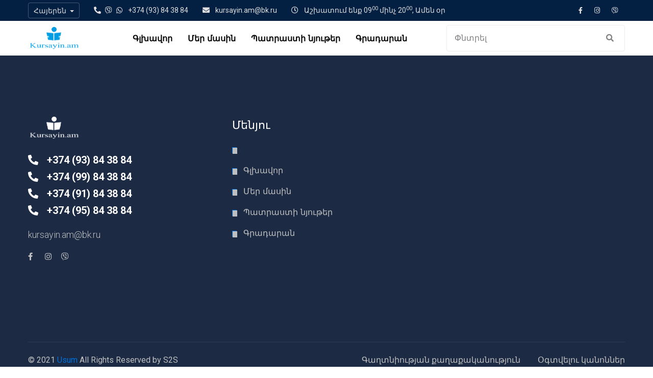

--- FILE ---
content_type: text/html; charset=UTF-8
request_url: https://www.kursayin.am/
body_size: 4629
content:

<!DOCTYPE html>
<html class="no-js" lang="en">
    <head>
        <meta charset="UTF-8" />
        <meta http-equiv="X-UA-Compatible" content="IE=edge" />
        <title>Kursayin.am</title>

        <meta name="description" content="" />
        <meta name="viewport" content="width=device-width, initial-scale=1, shrink-to-fit=no" />

        <link rel="shortcut icon" type="image/x-icon" href="https://www.kursayin.am/public/media/favicon.png" />

        <link rel="stylesheet" type="text/css" href="https://www.kursayin.am/public/dependencies/bootstrap/css/bootstrap.min.css" />
        <link rel="stylesheet" type="text/css" href="https://www.kursayin.am/public/dependencies/animate/animate.min.css" />
        <link rel="stylesheet" type="text/css" href="https://www.kursayin.am/public/dependencies/fontawesome/css/all.min.css" />
        <link rel="stylesheet" type="text/css" href="https://www.kursayin.am/public/dependencies/flaticon/font/flaticon.css" />
        <link rel="stylesheet" type="text/css" href="https://www.kursayin.am/public/dependencies/slick/slick.css" />
        <link rel="stylesheet" type="text/css" href="https://www.kursayin.am/public/dependencies/magnific-popup/css/magnific-popup.css" />
        <link rel="stylesheet" type="text/css" href="https://www.kursayin.am/public/dependencies/swiper/css/swiper.min.css" type="text/css"/>
        <link rel="stylesheet" type="text/css" href="https://www.kursayin.am/public/dependencies/datetimepicker/jquery.datetimepicker.css" />
        <link rel="stylesheet" type="text/css" href="https://www.kursayin.am/public/dependencies/select2/css/select2.min.css" type="text/css" />
        <link rel="stylesheet" type="text/css" href="https://www.kursayin.am/public/assets/css/animate.min.css" />

        <script src="https://www.kursayin.am/public/dependencies/jquery/jquery.min.js"></script>

        <link rel="stylesheet" type="text/css" href="https://www.kursayin.am/public/assets/css/app.css?12" />

        <link href="https://fonts.googleapis.com/css2?family=Roboto:ital,wght@0,300;0,400;0,500;0,700;0,900;1,300;1,400&amp;display=swap" rel="stylesheet" />
        <link href="https://fonts.googleapis.com/css2?family=Jost:ital,wght@0,300;0,400;0,500;0,600;0,700;0,800;0,900;1,300;1,400&amp;display=swap" rel="stylesheet" />
    </head>

    <body>
        <div id="preloader" class="preloader">
            <div class="loaders loader-1">
                <div class="loader-outter"></div>
                <div class="loader-inner"></div>
            </div>
        </div>
        <div id="wrapper" class="wrapper"><style>
    .header-style-1 ul.menu {
        list-style: none;
    }
    .header-style-1 li.menu-item {
        display: inline-block;
        margin: 0 5px;
        padding: 20px 10px;
        font-weight: 600;
        color: #000;
    }
    .header-style-1 li.menu-item > a {
        font-size: 15.5px !important;
    }
    .header-style-1 nav.template-main-menu > ul.menu > li.menu-item > a {
        padding: 0 !important;
    }
    .header-style-1 nav.template-main-menu ul.menu li.menu-item ul.sub-menu {
        padding: 15px 0 !important;
    }

    #search_files {
        display: none;
        width: 100%;
        height: max-content;
        background: #fff;
        padding: 12px 17px;
        border-radius: 4px;
        position: absolute;
        border: 1px solid #ececec;
    }
    .search-name a {
        font-weight: 400;
        font-size: 14px;
        line-height: 19px;
        color: #000 !important;
    }
    .search-name {
        font-weight: 400;
        font-size: 14px;
        line-height: 19px;
        color: #000 !important;
        cursor: pointer;
        padding: 6px 5px;
        border: none;
    }
    .search-text {
        list-style: none;
        padding: 0;
    }
    .search-name:last-child {
        border: none;
    }
    .search-name:hover {
        color: #0071dc !important;
    }
    @media (max-width: 1200px) {
        .header-style-1 li.menu-item {
            padding: 20px 5px;
        }
        .search-wrap.style-1, .search-wrap.style-1 > div {
            width:275px;
        }
        .header-style-1 .search-wrap.style-1 input {
            max-width: 200px !important;
        }
        .header-style-1 .search-wrap.style-1 form {
            width:275px;
        }
        .header-style-1 nav.template-main-menu1 > ul.menu > li.menu-item > a {
            font-size: 14px !important;
        }
        .order-form {
            padding: 65px 35px !important;
        }
        .form-header {
            font-size:18px !important;
        }
    }
    @media (max-width: 915px) {
        .order-form {
            padding: 60px 20px !important;
            height: 400px !important;
        }
    }
    @media (max-width: 852px) {
        .order-form {
            margin: 0 auto;
            width: 100%;
            margin-bottom:130px;
        }
    }
</style>
<header class="header-style-1 sticky-on">
    <div id="sticky-placeholder"></div>
    <div id="topbar-wrap" class="topbar style-1">
        <div class="container">
            <div class="topbar-row">
                <ul class="left-box inline-list align-items-center">
                    <li>
                        <div class="dropdown language-select">
                            <button class="dropdown-toggle" type="button" data-toggle="dropdown" aria-expanded="false">
                                Հայերեն                            </button>
                            <div class="dropdown-menu">
                                                                <a class="dropdown-item" href="javascript:void(0);">Русскый</a>
                                                                <a class="dropdown-item" href="javascript:void(0);">English</a>
                                                            </div>
                        </div>
                    </li>
                                        <li><i class="fas fa-phone-alt"></i><i class="fab fa-viber"></i><i class="fab fa-whatsapp"></i>  +374 (93) 84 38 84</li>
                                                            <li>
                        <i class="fas fa-envelope"></i> <a href="/cdn-cgi/l/email-protection" class="__cf_email__" data-cfemail="670c121514061e0e0949060a27050c491512">[email&#160;protected]</a>                    </li>
                                        <li><i class="far fa-clock"></i> Աշխատում ենք 09<sup>00</sup> մինչ 20<sup>00</sup>, Ամեն օր</li>
                </ul>
                <ul class="right-box inline-list">
                    <li class="d-none d-xl-block">
                        <div class="social align-items-center">
                                                        <a href="https://www.facebook.com/"><i class="fab fa-facebook-f"></i></a>
                                                        <a href="https://www.instagram.com/"><i class="fab fa-instagram"></i></a>
                                                        <a href="https://www.viber.com/"><i class="fab fa-viber"></i></a>
                                                    </div>
                    </li>
                    <!-- <li class="action-btn align-items-center">
                        <a href="profile.html">Մուտք</a>
                        <a href="profile.html">Գրանցվել</a>
                    </li> -->
                </ul>
            </div>
        </div>
    </div>
    <div id="navbar-wrap" class="navbar-wrap">
        <div class="container">
            <div class="d-flex align-items-center justify-content-between">
                <div class="site-branding">
                    <a href="https://www.kursayin.am/" class="logo"><img src="https://www.kursayin.am/public/media/logo.png" alt="Logo" width="101" height="37" /></a>
                </div>
                <ul class="nav-wrap inline-list d-flex align-items-center">
                    <li class="main-nav">
                        <nav class="template-main-menu template-main-menu1">
                            <ul class="menu">
                                                                <li class="menu-item ">
                                    <a href="https://www.kursayin.am/"></a>
                                                                    </li>
                                                                <li class="menu-item ">
                                    <a href="https://www.kursayin.am/home">Գլխավոր</a>
                                                                    </li>
                                                                <li class="menu-item ">
                                    <a href="https://www.kursayin.am/about-us">Մեր մասին</a>
                                                                    </li>
                                                                <li class="menu-item ">
                                    <a href="https://www.kursayin.am/subjects">Պատրաստի նյութեր</a>
                                                                    </li>
                                                                <li class="menu-item ">
                                    <a href="https://www.kursayin.am/lib">Գրադարան</a>
                                                                    </li>
                                                            </ul>
                        </nav>
                    </li>
                </ul>
                <div class="search-wrap style-1">
                    <div class="position-relative">
                        <form method="get" action="https://www.kursayin.am/subjects">
                            <input type="search" oninput="searchProducts()" autocomplete="off" value="" name="search" id="search_input" placeholder="Փնտրել" />
                            <button type="button" onclick="searchProducts()" class="search-btn">
                                <i class="fas fa-search"></i>
                            </button>
                        </form>
                        <div id="search_files">
                        
                        </div>
                    </div>
                </div>
            </div>
        </div>
    </div>
</header>


<div class="rt-header-menu mean-container position-relative" id="meanmenu">
    <div class="topbar style-1">
        <div class="topbar-row for-mobile-menu">
            <ul class="left-box inline-list align-items-center justify-content-center w-100">
                                <li><i class="fas fa-phone-alt"></i>  +374 (93) 84 38 84</li>
                                                <li>
                    <i class="fas fa-envelope"></i> <a href="/cdn-cgi/l/email-protection" class="__cf_email__" data-cfemail="69021c1b1a08100007470804290b02471b1c">[email&#160;protected]</a>                </li>
                            </ul>
        </div>
    </div>
    <div class="mean-bar">
        <a href="https://www.kursayin.am/">
            <img src="https://www.kursayin.am/public/media/logo.png" alt="Logo" width="80" height="29">
        </a>
        <div class="mean-bar--right">
            <!-- <div class="actions search">
                <a href="#template-search" class="item-icon" title="Search">
                    <i class="fas fa-search"></i>
                </a>
            </div> -->
            <span class="sidebarBtn">
                <span class="bar"></span>
                <span class="bar"></span>
                <span class="bar"></span>
                <span class="bar"></span>
            </span>
        </div>
    </div>
    <div class="rt-slide-nav">
        <div class="offscreen-navigation">
            <nav class="menu-main-primary-container">
                <ul class="menu">
                                        <li class="list menu-item-parent ">
                        <a class="animation" href="https://www.kursayin.am/"></a>
                                            </li>
                                        <li class="list menu-item-parent ">
                        <a class="animation" href="https://www.kursayin.am/home">Գլխավոր</a>
                                            </li>
                                        <li class="list menu-item-parent ">
                        <a class="animation" href="https://www.kursayin.am/about-us">Մեր մասին</a>
                                            </li>
                                        <li class="list menu-item-parent ">
                        <a class="animation" href="https://www.kursayin.am/subjects">Պատրաստի նյութեր</a>
                                            </li>
                                        <li class="list menu-item-parent ">
                        <a class="animation" href="https://www.kursayin.am/lib">Գրադարան</a>
                                            </li>
                                    </ul>
            </nav>
        </div>
    </div>
</div>

<script data-cfasync="false" src="/cdn-cgi/scripts/5c5dd728/cloudflare-static/email-decode.min.js"></script><script>
    $(document).ready(function() {
        if($('#search_input').val() == '') {
            $('#search_files').hide();
        }
    });
    $('#search_input').on('input', function() {
        if($('#search_input').val() == '') {
            $('#search_files').hide();
        }
    })
    function searchProducts() {
        search = $('#search_input').val();
        $('#search_files').show();
        if($('#search_input').val() == '') {
            $('#search_files').hide();
        }
        $.post( "https://www.kursayin.am/home/search", {search:search} )
        .done(function( data ) {
            $('#search_files').html(data);
        });
    }
</script><main class="main">
	</main><footer class="footer style-1">
    <div class="container">
        <div class="footer-top">
            <div class="row">
                <div class="col-lg-4 col-md-6 col-12">
                    <div class="widget widget-contact">
                        <div class="footer-logo">
                            <a href="https://www.kursayin.am/" class="d-inline-block"><img src="https://www.kursayin.am/public/media/logo-light.png" alt="Logo" width="101" height="37" /></a>
                        </div>
                        <div class="footer-address">
                                                    </div>

                        <div class="mb-3">
                                                        <div class="footer-number mb-0">
                                <i class="fas fa-phone-alt"></i>
                                 +374 (93) 84 38 84                            </div>
                                                        <div class="footer-number mb-0">
                                <i class="fas fa-phone-alt"></i>
                                +374 (99) 84 38 84                            </div>
                                                        <div class="footer-number mb-0">
                                <i class="fas fa-phone-alt"></i>
                                 +374 (91) 84 38 84                            </div>
                                                        <div class="footer-number mb-0">
                                <i class="fas fa-phone-alt"></i>
                                 +374 (95) 84 38 84                            </div>
                                                    </div>

                        <div class="mb-3">
                                                        <div class="footer-email mb-0"><a href="/cdn-cgi/l/email-protection" class="__cf_email__" data-cfemail="d9b2acabaab8a0b0b7f7b8b499bbb2f7abac">[email&#160;protected]</a></div>
                                                    </div>

                        <ul class="inline-list footer-social">
                                                        <li>
                                <a href="https://www.facebook.com/"><i class="fab fa-facebook-f"></i></a>
                            </li>
                                                        <li>
                                <a href="https://www.instagram.com/"><i class="fab fa-instagram"></i></a>
                            </li>
                                                        <li>
                                <a href="https://www.viber.com/"><i class="fab fa-viber"></i></a>
                            </li>
                                                    </ul>
                    </div>
                </div>
                <div class="col-lg-4 col-md-6 col-12">
                    <div class="widget widget-nav style-1">
                        <h3 class="widget-heading heading-light">Մենյու</h3>
                        <ul class="block-list menu">
                                                    <li class="menu-item"><a href="https://www.kursayin.am/"></a></li>
                                                    <li class="menu-item"><a href="https://www.kursayin.am/home">Գլխավոր</a></li>
                                                    <li class="menu-item"><a href="https://www.kursayin.am/about-us">Մեր մասին</a></li>
                                                    <li class="menu-item"><a href="https://www.kursayin.am/subjects">Պատրաստի նյութեր</a></li>
                                                    <li class="menu-item"><a href="https://www.kursayin.am/lib">Գրադարան</a></li>
                                                </ul>
                    </div>
                </div>
                <div class="col-lg-4 col-md-6 col-12">
                    <div class="widget widget-subscribe">
                        <iframe src="https://www.google.com/maps/embed?pb=!1m18!1m12!1m3!1d3048.393921636512!2d44.522607015662636!3d40.178046079393575!2m3!1f0!2f0!3f0!3m2!1i1024!2i768!4f13.1!3m3!1m2!1s0x406abcee3fabd121%3A0xfa78d0187ee98811!2zNyBBbGVrIE1hbnVreWFuIFN0LCBZZXJldmFuIDAwNzAsINCQ0YDQvNC10L3QuNGP!5e0!3m2!1sru!2s!4v1637823050523!5m2!1sru!2s" allowfullscreen="" loading="lazy" style="border:0;width:100%;height:319px;"></iframe>
                        <!-- <h3 class="widget-heading heading-light">Մնացեք կապի մեջ!</h3>
                        <div class="footer-subscribe">
                            <p class="description">
                                Fusce varius, dolor tempor
                                interdum tristiquei bibendum.
                            </p>
                            <form>
                                <input type="email" name="email" class="form-control" placeholder="Էլ․ հասցե" />
                                <input type="submit" class="submit-btn" name="subscribe-btn" value="ԲԱԺԱՆՈՐԴԱԳՐՎԵԼ" />
                            </form>
                        </div> -->
                    </div>
                </div>
            </div>
        </div>
        <div class="footer-bottom">
            <div class="row">
                <div class="col-lg-6 col-12 d-flex justify-content-center justify-content-lg-start align-items-center text-center">
                    <div class="footer-copyright">
                        © 2021 <span>Usum</span> All Rights
                        Reserved by
                        <a href="https://s2s.am/" rel="nofollow">S2S</a>
                    </div>
                </div>
                <div class="col-lg-6 col-12 d-flex justify-content-center justify-content-lg-end align-items-center text-center">
                    <div class="footer-terms">
                        <a href="contact.html">Գաղտնիության քաղաքականություն</a>
                        <a href="contact.html">Օգտվելու կանոններ</a>
                    </div>
                </div>
            </div>
        </div>
    </div>
</footer>
</div>

<div id="template-search" class="template-search">
    <button type="button" class="close">×</button>
    <form class="search-form">
        <input type="search" value="" placeholder="Search" />
        <button type="submit" class="search-btn btn-ghost style-1">
            <i class="flaticon-search"></i>
        </button>
    </form>
</div>

<script data-cfasync="false" src="/cdn-cgi/scripts/5c5dd728/cloudflare-static/email-decode.min.js"></script><script src="https://www.kursayin.am/public/assets/js/jquery.inputmask.min.js"></script>
<script src="https://www.kursayin.am/public/dependencies/popper/popper.min.js"></script>
<script src="https://www.kursayin.am/public/dependencies/bootstrap/js/bootstrap.min.js"></script>
<script src="https://www.kursayin.am/public/dependencies/imagesloaded/imagesloaded.pkgd.min.js"></script>
<script src="https://www.kursayin.am/public/dependencies/isotope-layout/isotope.pkgd.min.js"></script>
<script src="https://www.kursayin.am/public/dependencies/parallaxie/parallaxie.js"></script>
<script src="https://www.kursayin.am/public/dependencies/slick/slick.min.js"></script>
<script src="https://www.kursayin.am/public/dependencies/magnific-popup/js/jquery.magnific-popup.min.js"></script>
<script src="https://www.kursayin.am/public/dependencies/waypoints/jquery.waypoints.min.js"></script>
<script src="https://www.kursayin.am/public/dependencies/counter-up/jquery.counterup.min.js"></script>
<script src="https://www.kursayin.am/public/dependencies/countdown/jquery.countdown.min.js"></script>
<script src="https://www.kursayin.am/public/dependencies/wow/js/wow.min.js"></script>
<script src="https://www.kursayin.am/public/dependencies/swiper/js/swiper.min.js"></script>
<script src="https://www.kursayin.am/public/dependencies/validator/validator.min.js"></script>
<script src="https://www.kursayin.am/public/dependencies/gmap3/gmap3.min.js"></script>
<script src="https://www.kursayin.am/public/dependencies/tween-max/tween-max.min.js"></script>
<script src="https://www.kursayin.am/public/dependencies/datetimepicker/jquery.datetimepicker.full.min.js"></script>
<script src="https://www.kursayin.am/public/dependencies/select2/js/select2.min.js"></script>
<script src="https://maps.googleapis.com/maps/api/js?key=AIzaSyB13ZAvCezMx5TETYIiGlzVIq65Mc2FG5g"></script>
<!-- Site Scripts -->
<script src="https://www.kursayin.am/public/assets/js/bootstrap-notify.min.js"></script>
<script src="https://www.kursayin.am/public/assets/js/app.js?1112"></script>

<script>
$(function() {
    function slideMenu() {
        var activeState = $(".header-style-1 .menu-list").hasClass("active");
        $(".header-style-1 .menu-list").animate({left: activeState ? "0%" : "-100%"}, 400);
    }
    $(".header-style-1 #menu-wrapper").click(function(event) {
        event.stopPropagation();
        $(".header-style-1 #hamburger-menu").toggleClass("open");
        $(".header-style-1 .menu-list").toggleClass("active");
        slideMenu();

        // $("body").toggleClass("overflow-hidden");
    });

    $(".header-style-1 .menu-list").find(".accordion-toggle").click(function() {
        $(this).next().toggleClass("open").slideToggle("fast");
        $(this).toggleClass("active-tab").find(".menu-link").toggleClass("active");

        $(".header-style-1 .menu-list .accordion-content").not($(this).next()).slideUp("fast").removeClass("open");
        $(".header-style-1 .menu-list .accordion-toggle").not(jQuery(this)).removeClass("active-tab").find(".menu-link").removeClass("active");
    });
});

$(document).ready(function() {
    });

function filterScroll() {
    if ($(window).width() < 992) {
        window.scrollTo({ top: 370, behavior: 'smooth' });
    }
}
</script>

<script defer src="https://static.cloudflareinsights.com/beacon.min.js/vcd15cbe7772f49c399c6a5babf22c1241717689176015" integrity="sha512-ZpsOmlRQV6y907TI0dKBHq9Md29nnaEIPlkf84rnaERnq6zvWvPUqr2ft8M1aS28oN72PdrCzSjY4U6VaAw1EQ==" data-cf-beacon='{"version":"2024.11.0","token":"7597c290aee74c95a81498682c55a3fc","r":1,"server_timing":{"name":{"cfCacheStatus":true,"cfEdge":true,"cfExtPri":true,"cfL4":true,"cfOrigin":true,"cfSpeedBrain":true},"location_startswith":null}}' crossorigin="anonymous"></script>
</body>

--- FILE ---
content_type: text/css
request_url: https://www.kursayin.am/public/dependencies/flaticon/font/flaticon.css
body_size: 376
content:
	/*
  	Flaticon icon font: Flaticon
  	Creation date: 05/03/2021 03:39
  	*/

@font-face {
  font-family: "Flaticon";
  src: url("Flaticon.eot");
  src: url("Flaticond41d.eot?#iefix") format("embedded-opentype"),
       url("Flaticon.woff2") format("woff2"),
       url("Flaticon.woff") format("woff"),
       url("Flaticon.ttf") format("truetype"),
       url("https://www.radiustheme.com/demo/html/edhub/dependencies/flaticon/font/Flaticon.svg#Flaticon") format("svg");
  font-weight: normal;
  font-style: normal;
}

@media screen and (-webkit-min-device-pixel-ratio:0) {
  @font-face {
    font-family: "Flaticon";
    src: url("https://www.radiustheme.com/demo/html/edhub/dependencies/flaticon/font/Flaticon.svg#Flaticon") format("svg");
  }
}

[class^="flaticon-"]:before, [class*=" flaticon-"]:before,
[class^="flaticon-"]:after, [class*=" flaticon-"]:after {   
  font-family: Flaticon;
  font-style: normal;
}

.flaticon-shopping-cart:before { content: "\f100"; }
.flaticon-teacher-giving-lecture:before { content: "\f101"; }
.flaticon-shopping-list:before { content: "\f102"; }
.flaticon-alarm-clock:before { content: "\f103"; }
.flaticon-manufacturing:before { content: "\f104"; }
.flaticon-right-arrow:before { content: "\f105"; }
.flaticon-quote:before { content: "\f106"; }
.flaticon-add-user:before { content: "\f107"; }
.flaticon-exam:before { content: "\f108"; }
.flaticon-checked:before { content: "\f109"; }
.flaticon-pin:before { content: "\f10a"; }
.flaticon-skills:before { content: "\f10b"; }
.flaticon-certificate:before { content: "\f10c"; }
.flaticon-graduated:before { content: "\f10d"; }
.flaticon-meeting:before { content: "\f10e"; }
.flaticon-user:before { content: "\f10f"; }
.flaticon-accept:before { content: "\f110"; }
.flaticon-headset:before { content: "\f111"; }
.flaticon-presentation:before { content: "\f112"; }
.flaticon-discover:before { content: "\f113"; }
.flaticon-gym-equipment:before { content: "\f114"; }
.flaticon-lecture:before { content: "\f115"; }
.flaticon-video-call:before { content: "\f116"; }
.flaticon-graduation:before { content: "\f117"; }
.flaticon-files:before { content: "\f118"; }
.flaticon-user-1:before { content: "\f119"; }
.flaticon-message-1:before { content: "\f11a"; }
.flaticon-users:before { content: "\f11b"; }
.flaticon-clock:before { content: "\f11c"; }
.flaticon-language:before { content: "\f11d"; }
.flaticon-graduation-cap:before { content: "\f11e"; }
.flaticon-flash:before { content: "\f11f"; }
.flaticon-ebook:before { content: "\f120"; }
.flaticon-earn:before { content: "\f121"; }
.flaticon-inspiration:before { content: "\f122"; }
.flaticon-meeting-1:before { content: "\f123"; }
.flaticon-progress:before { content: "\f124"; }
.flaticon-education-quiz:before { content: "\f125"; }
.flaticon-ranking:before { content: "\f126"; }
.flaticon-calendar:before { content: "\f127"; }
.flaticon-money:before { content: "\f128"; }
.flaticon-user-2:before { content: "\f129"; }
.flaticon-padlock:before { content: "\f12a"; }
.flaticon-telephone:before { content: "\f12b"; }
.flaticon-email:before { content: "\f12c"; }
.flaticon-placeholder:before { content: "\f12d"; }

--- FILE ---
content_type: text/css
request_url: https://www.kursayin.am/public/assets/css/app.css?12
body_size: 39763
content:
/*---------------------------------------------
Template Name: Edhub - Education Responsive HTML Template
Author: RadiusTheme
Author URL: http://www.radiustheme.com 
Version: 1.0.0

===================   
CSS INDEX
===================

1. Variables 
2. Typography
3. Global
4. Header Area
5. Main Banner Area
6. About Area
7. Call To Action Area
8. Team Area
9. Blog Area
10. Course Area
11. Testimonial Area
12. Event Area
13. Guide Area
14. Progress Area
15. Work Area
16. Teacher Feature Area
17. Feature Area
18. Apply Area
19. Advantage Area
20. Category Area
21. Meeting Area
22. Contact Area
23. 404 Area
24. Faq Area
25. Sidebar Area
26. Instructor Area
27. Become Instructor Area
28. Membership Plan Area
29. Profile Area
30. Speaker Area
31. Shop Area
32. Brand Area
33. Footer Area

--------------------------------------------*/
/*=======================================================================
1. Variables 
========================================================================*/
:root {
  --font_family_body: "Roboto", sans-serif;
  --font_family_heading: "Jost", sans-serif;
  --color_primary: #0071dc;
  --color_secondary: #f7bc20;
  --color_text_body: #6b6b6b;
  --color_hover_light: #cacaca;
  --color_text_heading: #161616;
  --facebook: #3b5998;
  --twitter: #00acee;
  --instagram: #3f729b;
  --pinterest: #3b5998;
  --youtube: #c4302b;
  --skype: #00aff0;
  --transition: 0.3s ease-in-out;
}

/*=======================================================================
2. Typography 
========================================================================*/
body {
  font-family: var(--font_family_body);
  font-size: 16px;
  line-height: 1.65;
  color: var(--color_text_body);
  font-weight: 400;
  height: 100%;
  vertical-align: baseline;
  -webkit-font-smoothing: antialiased;
  -moz-osx-font-smoothing: grayscale;
  text-rendering: optimizeLegibility;
  background-color: #ffffff;
}

p {
  margin: 0 0 10px 0;
}

h1,
h2,
h3,
h4,
h5,
h6 {
  font-family: var(--font_family_heading);
  margin: 0 0 10px 0;
  font-weight: 600;
  color: var(--color_text_heading);
}

h1 {
  font-size: 46px;
  line-height: 1.17;
}

@media (max-width: 1199px) {
  h1 {
    font-size: 40px;
  }
}

h2 {
  font-size: 40px;
  line-height: 1.25;
}

h3 {
  font-size: 28px;
  line-height: 1.46;
}

h4 {
  font-size: 22px;
  line-height: 1.56;
}

h5 {
  font-size: 18px;
  line-height: 1.66;
}

h6 {
  font-size: 14px;
  line-height: 1.76;
}

/*=======================================================================
3. Global 
=========================================================================*/
a {
  text-decoration: none;
}

a:active,
a:hover,
a:focus {
  outline: 0 none;
  text-decoration: none;
}

img {
  max-width: 100%;
  height: auto;
}

.inline-list {
  padding: 0;
  margin: 0;
  display: -webkit-box;
  display: -webkit-flex;
  display: -ms-flexbox;
  display: flex;
  -webkit-flex-wrap: wrap;
  -ms-flex-wrap: wrap;
  flex-wrap: wrap;
  list-style: none;
}

.block-list {
  padding: 0;
  margin: 0;
  display: block;
  list-style: none;
}

@media (min-width: 1440px) {
  .col-xxl-5 {
    -webkit-box-flex: 0;
    -webkit-flex: 0 0 20%;
    -ms-flex: 0 0 20%;
    flex: 0 0 20%;
    max-width: 20%;
  }
}

.row.gutters-1 {
  margin-left: -0.5px;
  margin-right: -0.5px;
}

.row.gutters-1 > [class^="col-"] {
  padding-left: 0.5px;
  padding-right: 0.5px;
}

.row.gutters-3 {
  margin-left: -1.5px;
  margin-right: -1.5px;
}

.row.gutters-3 > [class^="col-"] {
  padding-left: 1.5px;
  padding-right: 1.5px;
}

.row.gutters-15 {
  margin-left: -7.5px;
  margin-right: -7.5px;
}

.row.gutters-15 > [class^="col-"] {
  padding-left: 7.5px;
  padding-right: 7.5px;
}

.row.gutters-20 {
  padding-left: 5px;
  padding-right: 5px;
}

.row.gutters-20 > [class^="col-"] {
  padding-left: 10px;
  padding-right: 10px;
}

.row.gutters-50 {
  margin-left: -25px;
  margin-right: -25px;
}

.row.gutters-50 > [class^="col-"] {
  padding-left: 25px;
  padding-right: 25px;
}

@media (min-width: 1230px) {
  .container {
    max-width: 1200px;
  }
}

.bg-no-repeat {
  background-repeat: no-repeat;
}

.bg-position-center {
  background-position: center;
}

.bg-size-cover {
  background-size: cover;
}

@media (min-width: 1800px) {
  .box-layout {
    padding-left: 185px;
    padding-right: 185px;
  }
}

.slick-slide {
  margin-left: 15px;
  margin-right: 15px;
}

.slick-carousel {
  margin-left: -15px;
  margin-right: -15px;
}

.form-response .alert-danger,
.form-response .alert.alert-info,
.form-response .alert.alert-success {
  margin-top: 5px;
  margin-bottom: 30px;
}

.form-response .alert-danger p,
.form-response .alert.alert-info p,
.form-response .alert.alert-success p {
  margin-bottom: 0;
}

/*-----------------------------------------------
Button
-----------------------------------------------*/
.btn-fill {
  display: inline-block;
  background-color: var(--color_primary);
  color: #ffffff;
  padding: 12px 30px;
  border-radius: 5px;
  font-family: var(--font_family_heading);
  font-size: 16px;
  border: 1px solid var(--color_primary);
  font-weight: 500;
  -webkit-transition: all 0.3s ease-in-out;
  transition: all 0.3s ease-in-out;
}

.btn-fill:hover {
  color: var(--color_primary);
  background-color: transparent;
}

.btn-fill i {
  margin-left: 10px;
}

.btn-fill:focus {
  outline: none;
}

.btn-fill.style-1 {
  display: inline-block;
  background-color: var(--color_primary);
  color: #ffffff;
  padding: 12px 30px;
  border-radius: 5px;
  font-family: var(--font_family_heading);
  font-size: 16px;
  border: 1px solid var(--color_primary);
  font-weight: 500;
  -webkit-transition: all 0.3s ease-in-out;
  transition: all 0.3s ease-in-out;
}

.btn-fill.style-1:hover {
  color: var(--color_primary);
  background-color: transparent;
}

.btn-fill.style-1 i {
  margin-left: 10px;
}

.btn-fill.style-2 {
  display: inline-block;
  background-color: #edf6ff;
  color: var(--color_primary);
  padding: 12px 30px;
  border-radius: 5px;
  font-family: var(--font_family_heading);
  font-size: 16px;
  border: 1px solid #edf6ff;
  font-weight: 600;
  -webkit-transition: all 0.3s ease-in-out;
  transition: all 0.3s ease-in-out;
}

.btn-fill.style-2:hover {
  color: #ffffff;
  background-color: var(--color_primary);
  border: 1px solid var(--color_primary);
}

.btn-fill.style-3 {
  display: inline-block;
  background-color: var(--color_secondary);
  color: #161616;
  padding: 12px 30px;
  border-radius: 5px;
  font-family: var(--font_family_heading);
  font-size: 16px;
  border: 1px solid var(--color_secondary);
  font-weight: 500;
  -webkit-transition: all 0.3s ease-in-out;
  transition: all 0.3s ease-in-out;
}

.btn-fill.style-3:hover {
  color: #161616;
  background-color: transparent;
}

.btn-fill.style-4 {
  display: inline-block;
  background-color: #ffffff;
  color: var(--color_primary);
  padding: 7px 25px;
  border-radius: 5px;
  font-family: var(--font_family_heading);
  font-size: 16px;
  border: 1px solid #ffffff;
  font-weight: 500;
  -webkit-transition: all 0.3s ease-in-out;
  transition: all 0.3s ease-in-out;
}

.btn-fill.style-4:hover {
  color: #ffffff;
  background-color: transparent;
}

.btn-fill.style-5 {
  display: inline-block;
  background-color: #edf6ff;
  color: var(--color_text_heading);
  padding: 12px 30px;
  border-radius: 5px;
  font-family: var(--font_family_heading);
  font-size: 16px;
  border: 1px solid #edf6ff;
  font-weight: 500;
  -webkit-transition: all 0.3s ease-in-out;
  transition: all 0.3s ease-in-out;
}

.btn-fill.style-5:hover {
  color: #ffffff;
  background-color: transparent;
  border: 1px solid #ffffff;
}

.btn-fill.style-6 {
  display: inline-block;
  background-color: var(--color_secondary);
  color: #161616;
  padding: 12px 30px;
  border-radius: 5px;
  font-family: var(--font_family_heading);
  font-size: 16px;
  border: 1px solid var(--color_secondary);
  font-weight: 500;
  -webkit-transition: all 0.3s ease-in-out;
  transition: all 0.3s ease-in-out;
}

.btn-fill.style-6:hover {
  color: #161616;
  background-color: transparent;
}

.btn-fill.style-7 {
  display: inline-block;
  background-color: var(--color_primary);
  color: #ffffff;
  padding: 12px 30px;
  border-radius: 5px;
  font-family: var(--font_family_heading);
  font-size: 16px;
  border: 1px solid var(--color_primary);
  font-weight: 500;
  -webkit-transition: all 0.3s ease-in-out;
  transition: all 0.3s ease-in-out;
}

.btn-fill.style-7:hover {
  color: var(--color_primary);
  background-color: transparent;
}

.btn-fill.style-7 i {
  margin-left: 10px;
}

.btn-text {
  display: -webkit-inline-box;
  display: -webkit-inline-flex;
  display: -ms-inline-flexbox;
  display: inline-flex;
  -webkit-box-align: center;
  -webkit-align-items: center;
  -ms-flex-align: center;
  align-items: center;
  padding: 5px 10px;
  color: #8d8d8d;
  -webkit-transition: all 0.3s ease-in-out;
  transition: all 0.3s ease-in-out;
}

.btn-text:hover {
  color: var(--color_primary);
}

.btn-text i {
  margin-left: 10px;
}

.btn-text.style-2 {
  display: inline-block;
  padding: 5px 0;
  font-size: 16px;
  font-family: var(--font_family_heading);
  font-weight: 500;
  color: var(--color_primary);
  -webkit-transition: all 0.3s ease-in-out;
  transition: all 0.3s ease-in-out;
}

.btn-text.style-2:hover {
  color: var(--color_secondary);
}

.btn-text.style-3 {
  padding: 0;
  display: -webkit-inline-box;
  display: -webkit-inline-flex;
  display: -ms-inline-flexbox;
  display: inline-flex;
  -webkit-box-align: center;
  -webkit-align-items: center;
  -ms-flex-align: center;
  align-items: center;
  color: var(--color_primary);
  font-size: 16px;
  font-weight: 500;
  font-family: var(--font_family_heading);
  -webkit-transition: all 0.3s ease-in-out;
  transition: all 0.3s ease-in-out;
}

.btn-text.style-3 i {
  margin-left: 10px;
  margin-bottom: -5px;
}

.btn-text.style-3:hover {
  color: var(--color_secondary);
}

.btn-text.style-4 {
  display: inline-block;
  padding: 5px 0;
  font-size: 16px;
  font-family: var(--font_family_heading);
  font-weight: 500;
  color: #161616;
  -webkit-transition: all 0.3s ease-in-out;
  transition: all 0.3s ease-in-out;
}

.btn-text.style-4:hover {
  color: var(--color_primary);
}

.btn-ghost {
  border: 1px solid var(--color_primary);
  padding: 12px 35px;
  font-size: 16px;
  font-family: var(--font_family_heading);
  font-weight: 500;
  border-radius: 4px;
  color: var(--color_primary);
  display: -webkit-inline-box;
  display: -webkit-inline-flex;
  display: -ms-inline-flexbox;
  display: inline-flex;
  -webkit-box-align: center;
  -webkit-align-items: center;
  -ms-flex-align: center;
  align-items: center;
  -webkit-box-pack: center;
  -webkit-justify-content: center;
  -ms-flex-pack: center;
  justify-content: center;
  -webkit-transition: all 0.3s ease-in-out;
  transition: all 0.3s ease-in-out;
}

.btn-ghost:hover {
  background-color: var(--color_primary);
  color: #ffffff;
}

.isotop-btn-layout1 {
  font-size: 18px;
  font-weight: 500;
  display: -webkit-box;
  display: -webkit-flex;
  display: -ms-flexbox;
  display: flex;
  -webkit-box-align: center;
  -webkit-align-items: center;
  -ms-flex-align: center;
  align-items: center;
  -webkit-box-pack: justify;
  -webkit-justify-content: space-between;
  -ms-flex-pack: justify;
  justify-content: space-between;
  -webkit-flex-wrap: wrap;
  -ms-flex-wrap: wrap;
  flex-wrap: wrap;
  border-bottom: 1px solid #edf6ff;
  margin-bottom: 50px;
  padding-bottom: 10px;
}

@media (max-width: 767px) {
  .isotop-btn-layout1 {
    -webkit-box-pack: center;
    -webkit-justify-content: center;
    -ms-flex-pack: center;
    justify-content: center;
  }
}

.isotop-btn-layout1 a.nav-item {
  font-family: var(--font_family_heading);
  padding: 5px 10px;
  display: inline-block;
  color: #585858;
  position: relative;
  z-index: 1;
  -webkit-transition: all 0.3s ease-in-out;
  transition: all 0.3s ease-in-out;
}

.isotop-btn-layout1 a.nav-item:before {
  position: absolute;
  z-index: 1;
  bottom: -10px;
  height: 2px;
  width: 0;
  background-color: var(--color_primary);
  content: "";
  left: 0;
  right: 0;
  margin: 0 auto;
  -webkit-transition: all 0.3s ease-in-out;
  transition: all 0.3s ease-in-out;
}

@media (max-width: 767px) {
  .isotop-btn-layout1 a.nav-item:before {
    display: none;
  }
}

.isotop-btn-layout1 a.nav-item:hover {
  color: var(--color_primary);
}

.isotop-btn-layout1 a.nav-item.current {
  color: var(--color_primary);
}

.isotop-btn-layout1 a.nav-item.current:before {
  width: 100%;
}

.isotop-btn-layout2 {
  font-size: 18px;
  font-weight: 500;
  display: -webkit-box;
  display: -webkit-flex;
  display: -ms-flexbox;
  display: flex;
  -webkit-box-align: center;
  -webkit-align-items: center;
  -ms-flex-align: center;
  align-items: center;
  -webkit-flex-wrap: wrap;
  -ms-flex-wrap: wrap;
  flex-wrap: wrap;
}

.isotop-btn-layout2 a.nav-item {
  font-family: var(--font_family_heading);
  margin: 0 5px 5px;
  padding: 7px 15px;
  border-radius: 5px;
  display: inline-block;
  color: #585858;
  position: relative;
  z-index: 1;
  -webkit-transition: all 0.3s ease-in-out;
  transition: all 0.3s ease-in-out;
}

.isotop-btn-layout2 a.nav-item:hover {
  color: #ffffff;
  background-color: var(--color_primary);
}

.isotop-btn-layout2 a.nav-item.current {
  color: #ffffff;
  background-color: var(--color_primary);
}

/*-----------------------------------------------
Section Padding
-----------------------------------------------*/
section {
  padding-top: 120px;
  padding-bottom: 120px;
}

@media (max-width: 1199px) {
  section {
    padding-top: 110px;
    padding-bottom: 110px;
  }
}

@media (max-width: 991px) {
  section {
    padding-top: 100px;
    padding-bottom: 100px;
  }
}

@media (max-width: 767px) {
  section {
    padding-top: 90px;
    padding-bottom: 90px;
  }
}

@media (max-width: 575px) {
  section {
    padding-top: 80px;
    padding-bottom: 80px;
  }
}

/*-----------------------------------------------
Preloader
-----------------------------------------------*/
.preloader {
  background-color: #ffffff;
  display: -webkit-box;
  display: -webkit-flex;
  display: -ms-flexbox;
  display: flex;
  -webkit-box-align: center;
  -webkit-align-items: center;
  -ms-flex-align: center;
  align-items: center;
  -webkit-box-pack: center;
  -webkit-justify-content: center;
  -ms-flex-pack: center;
  justify-content: center;
  position: fixed;
  height: 100%;
  width: 100%;
  z-index: 99;
}

.loaders {
  position: relative;
  width: 100px;
  height: 100px;
  border-radius: 50%;
  margin: 75px;
  display: inline-block;
  vertical-align: middle;
}

.loader-1 .loader-outter {
  position: absolute;
  border: 4px solid var(--color_primary);
  border-left-color: transparent;
  border-bottom: 0;
  width: 100%;
  height: 100%;
  border-radius: 50%;
  -webkit-animation: loader-1-outter 1s cubic-bezier(0.42, 0.61, 0.58, 0.41)
    infinite;
  animation: loader-1-outter 1s cubic-bezier(0.42, 0.61, 0.58, 0.41) infinite;
}

.loader-1 .loader-inner {
  position: absolute;
  border: 4px solid #000000;
  border-radius: 50%;
  width: 70px;
  height: 70px;
  left: calc(50% - 35px);
  top: calc(50% - 35px);
  border-right: 0;
  border-top-color: transparent;
  -webkit-animation: loader-1-inner 1s cubic-bezier(0.42, 0.61, 0.58, 0.41)
    infinite;
  animation: loader-1-inner 1s cubic-bezier(0.42, 0.61, 0.58, 0.41) infinite;
}

@-webkit-keyframes loader-1-outter {
  0% {
    -webkit-transform: rotate(0deg);
    transform: rotate(0deg);
  }

  100% {
    -webkit-transform: rotate(360deg);
    transform: rotate(360deg);
  }
}

@keyframes loader-1-outter {
  0% {
    -webkit-transform: rotate(0deg);
    transform: rotate(0deg);
  }

  100% {
    -webkit-transform: rotate(360deg);
    transform: rotate(360deg);
  }
}

@-webkit-keyframes loader-1-inner {
  0% {
    -webkit-transform: rotate(0deg);
    transform: rotate(0deg);
  }

  100% {
    -webkit-transform: rotate(-360deg);
    transform: rotate(-360deg);
  }
}

@keyframes loader-1-inner {
  0% {
    -webkit-transform: rotate(0deg);
    transform: rotate(0deg);
  }

  100% {
    -webkit-transform: rotate(-360deg);
    transform: rotate(-360deg);
  }
}

/*-----------------------------------------------
Section Heading
-----------------------------------------------*/
.section-heading.style-1 {
  text-align: center;
  margin-bottom: 40px;
}

@media (max-width: 767px) {
  .section-heading.style-1 {
    margin-bottom: 20px;
  }
}

.section-heading.style-1 .title {
  padding: 0 30px;
  display: inline-block;
  font-weight: 600;
  position: relative;
  z-index: 1;
  font-size: 40px;
}

.section-heading.style-1 .title:after {
  content: "";
  height: 3px;
  width: 30px;
  background-color: #ffc221;
  right: 100%;
  top: 50%;
  -webkit-transform: translateY(-50%);
  -ms-transform: translateY(-50%);
  transform: translateY(-50%);
  position: absolute;
  z-index: 1;
}

.section-heading.style-1 .title:before {
  content: "";
  height: 3px;
  width: 30px;
  background-color: #ffc221;
  left: 100%;
  top: 50%;
  -webkit-transform: translateY(-50%);
  -ms-transform: translateY(-50%);
  transform: translateY(-50%);
  position: absolute;
  z-index: 1;
}

.section-heading.style-2 {
  margin-bottom: 40px;
  text-align: center;
}

@media (max-width: 767px) {
  .section-heading.style-2 {
    margin-bottom: 20px;
  }
}

.section-heading.style-2 .title {
  font-weight: 600;
  max-width: 550px;
  width: 100%;
  margin-left: auto;
  margin-right: auto;
  margin-bottom: 15px;
  font-size: 40px;
}

.section-heading.style-2 .description {
  max-width: 700px;
  width: 100%;
  margin-left: auto;
  margin-right: auto;
}

.section-heading.style-3 {
  position: relative;
  z-index: 1;
  padding-left: 18px;
  margin-bottom: 40px;
}

.section-heading.style-3:after {
  position: absolute;
  content: "";
  z-index: 1;
  height: calc(100% - 14px);
  width: 3px;
  background-color: #ffc221;
  top: 6px;
  left: 0;
}

.section-heading.style-3 .sub-title {
  color: var(--color_primary);
  font-size: 16px;
  font-weight: 500;
  font-family: var(--font_family_heading);
  letter-spacing: 2px;
  margin-bottom: 10px;
}

.section-heading.style-3 .title {
  font-weight: 600;
  margin-bottom: 0;
}

.section-heading.style-4 {
  margin-bottom: 40px;
}

@media (max-width: 767px) {
  .section-heading.style-4 {
    margin-bottom: 20px;
  }
}

.section-heading.style-4 .title {
  font-weight: 500;
  max-width: 400px;
  width: 100%;
  margin-bottom: 15px;
  font-size: 40px;
}

.section-heading.style-5 {
  margin-bottom: 40px;
  text-align: center;
}

.section-heading.style-5 .title {
  color: #ffffff;
  font-weight: 600;
  max-width: 550px;
  width: 100%;
  margin-left: auto;
  margin-right: auto;
  margin-bottom: 15px;
  font-size: 40px;
}

.section-heading.style-5 .description {
  color: #ffffff;
  max-width: 450px;
  width: 100%;
  margin-left: auto;
  margin-right: auto;
}

.section-heading.style-6 {
  margin-bottom: 40px;
  text-align: left;
}

@media (max-width: 767px) {
  .section-heading.style-6 {
    margin-bottom: 20px;
  }
}

.section-heading.style-6 .title {
  font-weight: 600;
  max-width: 460px;
  width: 100%;
  margin-bottom: 15px;
  font-size: 40px;
}

.section-heading.style-6 .description {
  max-width: 460px;
  width: 100%;
}

.section-heading.style-7 {
  margin-bottom: 30px;
  text-align: left;
}

@media (max-width: 767px) {
  .section-heading.style-7 {
    margin-bottom: 20px;
  }
}

.section-heading.style-7 .sub-title {
  font-family: var(--font_family_heading);
  font-size: 16px;
  font-weight: 600;
  letter-spacing: 2px;
  color: var(--color_primary);
  margin-bottom: 10px;
}

.section-heading.style-7 .title {
  font-weight: 600;
  max-width: 460px;
  width: 100%;
  margin-bottom: 30px;
  font-size: 40px;
}

.section-heading.style-7 .description {
  max-width: 460px;
  width: 100%;
  margin-bottom: 50px;
}

.section-heading.style-8 {
  margin-bottom: 40px;
  text-align: center;
}

@media (max-width: 767px) {
  .section-heading.style-8 {
    margin-bottom: 20px;
  }
}

.section-heading.style-8 .title {
  font-weight: 500;
  max-width: 600px;
  width: 100%;
  margin-left: auto;
  margin-right: auto;
  margin-bottom: 15px;
  font-size: 40px;
}

.section-heading.style-9 {
  margin-bottom: 10px;
  text-align: center;
}

.section-heading.style-9 .title {
  font-weight: 500;
  max-width: 600px;
  width: 100%;
  margin-left: auto;
  margin-right: auto;
  margin-bottom: 15px;
  font-size: 40px;
}

.section-heading.style-10 {
  margin-bottom: 40px;
  text-align: center;
}

@media (max-width: 767px) {
  .section-heading.style-10 {
    margin-bottom: 20px;
  }
}

.section-heading.style-10 .title {
  font-weight: 500;
  max-width: 600px;
  width: 100%;
  margin-left: auto;
  margin-right: auto;
  margin-bottom: 15px;
  font-size: 40px;
}

.section-heading.style-10 .title span {
  color: var(--color_primary);
  font-style: italic;
  display: inline-block;
  margin-right: 10px;
  font-weight: 600;
}

.section-heading.style-11 {
  margin-bottom: 60px;
  text-align: center;
}

@media (max-width: 767px) {
  .section-heading.style-11 {
    margin-bottom: 40px;
  }
}

.section-heading.style-11 .title {
  font-weight: 500;
  font-size: 36px;
  max-width: 550px;
  width: 100%;
  margin-left: auto;
  margin-right: auto;
  margin-bottom: 15px;
}

.section-heading.style-11 .description {
  max-width: 580px;
  width: 100%;
  margin-left: auto;
  margin-right: auto;
}

.section-heading.style-12 {
  margin-bottom: 45px;
  text-align: center;
}

@media (max-width: 767px) {
  .section-heading.style-12 {
    margin-bottom: 35px;
  }
}

.section-heading.style-12 .sub-title {
  font-family: var(--font_family_heading);
  font-size: 16px;
  font-weight: 600;
  letter-spacing: 2px;
  margin-bottom: 10px;
  color: var(--color_primary);
}

.section-heading.style-12 .title {
  font-weight: 600;
  max-width: 600px;
  width: 100%;
  margin-bottom: 30px;
  margin-left: auto;
  margin-right: auto;
}

.inner-section-heading {
  font-weight: 600;
  font-size: 30px;
  margin-bottom: 22px;
}

/*-----------------------------------------------
Breadcrumb
-----------------------------------------------*/
.breadcrumb .breadcrumb-item {
  font-size: 16px;
  font-weight: 500;
  font-family: var(--font_family_heading);
}

.breadcrumb-wrap-style-1 {
  padding: 0;
}

.breadcrumb-wrap-style-1 .breadcrumb {
  -webkit-box-pack: center;
  -webkit-justify-content: center;
  -ms-flex-pack: center;
  justify-content: center;
  background-color: #ebf4fd;
  padding: 50px 15px;
  margin-bottom: 0;
}

.breadcrumb-wrap-style-1 .breadcrumb .breadcrumb-item:before {
  color: #4a4a4a;
}

.breadcrumb-wrap-style-1 .breadcrumb .breadcrumb-item a {
  color: #4a4a4a;
  -webkit-transition: all 0.3s ease-in-out;
  transition: all 0.3s ease-in-out;
}

.breadcrumb-wrap-style-1 .breadcrumb .breadcrumb-item a:hover {
  color: var(--color_primary);
}

.breadcrumb-wrap-style-1 .breadcrumb .breadcrumb-item.active {
  color: #9e9e9e;
}

.breadcrumb-wrap-style-2 {
  background-position: center;
  background-repeat: no-repeat;
  background-size: cover;
  position: relative;
  z-index: 1;
  padding: 115px 15px 118px;
}

@media (max-width: 1199px) {
  .breadcrumb-wrap-style-2 {
    padding: 100px 15px 95px;
  }
}

@media (max-width: 991px) {
  .breadcrumb-wrap-style-2 {
    padding: 85px 15px 80px;
  }
}

@media (max-width: 767px) {
  .breadcrumb-wrap-style-2 {
    padding: 70px 15px 65px;
  }
}

@media (max-width: 575px) {
  .breadcrumb-wrap-style-2 {
    padding: 55px 15px 50px;
  }
}

.breadcrumb-wrap-style-2:before {
  content: "";
  position: absolute;
  z-index: -1;
  height: 100%;
  width: 100%;
  top: 0;
  left: 0;
  background-color: rgba(0, 0, 0, 0.5);
}

.breadcrumb-wrap-style-2 .breadcrumb {
  padding: 0;
  -webkit-box-pack: center;
  -webkit-justify-content: center;
  -ms-flex-pack: center;
  justify-content: center;
  background-color: transparent;
  margin-bottom: 15px;
}

@media (max-width: 767px) {
  .breadcrumb-wrap-style-2 .breadcrumb {
    margin-bottom: 10px;
  }
}

@media (max-width: 575px) {
  .breadcrumb-wrap-style-2 .breadcrumb {
    margin-bottom: 5px;
  }
}

.breadcrumb-wrap-style-2 .breadcrumb .breadcrumb-item:before {
  color: #ebe8e8;
}

.breadcrumb-wrap-style-2 .breadcrumb .breadcrumb-item a {
  color: #ebe8e8;
  -webkit-transition: all 0.3s ease-in-out;
  transition: all 0.3s ease-in-out;
}

.breadcrumb-wrap-style-2 .breadcrumb .breadcrumb-item:hover a {
  color: var(--color_primary);
}

.breadcrumb-wrap-style-2 .breadcrumb .breadcrumb-item.active {
  color: #ffffff;
}

.breadcrumb-wrap-style-2 .inner-banner-title {
  text-align: center;
}

.breadcrumb-wrap-style-2 .inner-banner-title .title {
  max-width: 750px;
  width: 100%;
  margin-left: auto;
  margin-right: auto;
  color: #ffffff;
  margin-bottom: 0;
  font-weight: 600;
}

.breadcrumb-wrap-style-3 {
  position: relative;
  z-index: 1;
  padding: 115px 0 110px;
}

@media (max-width: 1199px) {
  .breadcrumb-wrap-style-3 {
    padding: 100px 0 95px;
  }
}

@media (max-width: 991px) {
  .breadcrumb-wrap-style-3 {
    padding: 85px 0 80px;
  }
}

@media (max-width: 767px) {
  .breadcrumb-wrap-style-3 {
    padding: 70px 0 65px;
  }
}

@media (max-width: 575px) {
  .breadcrumb-wrap-style-3 {
    padding: 55px 0 50px;
  }
}

.breadcrumb-wrap-style-3:before {
  content: "";
  position: absolute;
  z-index: -1;
  height: 100%;
  width: 100%;
  top: 0;
  left: 0;
  background-color: rgba(0, 113, 220, 0.85);
}

.breadcrumb-wrap-style-3 .breadcrumb {
  padding: 0;
  -webkit-box-pack: center;
  -webkit-justify-content: center;
  -ms-flex-pack: center;
  justify-content: center;
  background-color: transparent;
  margin-bottom: 15px;
}

@media (max-width: 767px) {
  .breadcrumb-wrap-style-3 .breadcrumb {
    margin-bottom: 10px;
  }
}

@media (max-width: 575px) {
  .breadcrumb-wrap-style-3 .breadcrumb {
    margin-bottom: 5px;
  }
}

.breadcrumb-wrap-style-3 .breadcrumb .breadcrumb-item:before {
  color: #ebe8e8;
}

.breadcrumb-wrap-style-3 .breadcrumb .breadcrumb-item a {
  color: #ebe8e8;
  -webkit-transition: all 0.3s ease-in-out;
  transition: all 0.3s ease-in-out;
}

.breadcrumb-wrap-style-3 .breadcrumb .breadcrumb-item:hover a {
  color: var(--color_primary);
}

.breadcrumb-wrap-style-3 .breadcrumb .breadcrumb-item.active {
  color: #ffffff;
}

.breadcrumb-wrap-style-3 .inner-banner-title {
  text-align: center;
}

.breadcrumb-wrap-style-3 .inner-banner-title .title {
  max-width: 550px;
  width: 100%;
  margin-left: auto;
  margin-right: auto;
  color: #ffffff;
  margin-bottom: 0;
  font-weight: 600;
}

.breadcrumb-wrap-style-4 {
  position: relative;
  z-index: 1;
  padding: 115px 0 110px;
}

@media (max-width: 1199px) {
  .breadcrumb-wrap-style-4 {
    padding: 100px 0 95px;
  }
}

@media (max-width: 991px) {
  .breadcrumb-wrap-style-4 {
    padding: 85px 0 80px;
  }
}

@media (max-width: 767px) {
  .breadcrumb-wrap-style-4 {
    padding: 70px 0 65px;
  }
}

@media (max-width: 575px) {
  .breadcrumb-wrap-style-4 {
    padding: 55px 0 50px;
  }
}

.breadcrumb-wrap-style-4:before {
  content: "";
  position: absolute;
  z-index: -1;
  height: 100%;
  width: 100%;
  top: 0;
  left: 0;
  background-color: rgba(0, 113, 220, 0.85);
}

.breadcrumb-wrap-style-4 .breadcrumb {
  -webkit-box-pack: center;
  -webkit-justify-content: center;
  -ms-flex-pack: center;
  justify-content: center;
  background-color: transparent;
  padding: 0;
  margin-bottom: 15px;
}

@media (max-width: 767px) {
  .breadcrumb-wrap-style-4 .breadcrumb {
    margin-bottom: 10px;
  }
}

@media (max-width: 575px) {
  .breadcrumb-wrap-style-4 .breadcrumb {
    margin-bottom: 5px;
  }
}

.breadcrumb-wrap-style-4 .breadcrumb .breadcrumb-item:before {
  color: #ebe8e8;
}

.breadcrumb-wrap-style-4 .breadcrumb .breadcrumb-item a {
  color: #ebe8e8;
  -webkit-transition: all 0.3s ease-in-out;
  transition: all 0.3s ease-in-out;
}

.breadcrumb-wrap-style-4 .breadcrumb .breadcrumb-item:hover a {
  color: var(--color_primary);
}

.breadcrumb-wrap-style-4 .breadcrumb .breadcrumb-item.active {
  color: #ffffff;
}

.breadcrumb-wrap-style-4 .inner-banner-title {
  text-align: center;
}

.breadcrumb-wrap-style-4 .inner-banner-title .title {
  max-width: 800px;
  width: 100%;
  margin-left: auto;
  margin-right: auto;
  color: #ffffff;
  margin-bottom: 30px;
  font-weight: 500;
  font-size: 40px;
}

@media (max-width: 1199px) {
  .breadcrumb-wrap-style-4 .inner-banner-title .title {
    font-size: 36px;
  }
}

@media (max-width: 991px) {
  .breadcrumb-wrap-style-4 .inner-banner-title .title {
    font-size: 32px;
  }
}

@media (max-width: 767px) {
  .breadcrumb-wrap-style-4 .inner-banner-title .title {
    font-size: 30px;
  }
}

@media (max-width: 575px) {
  .breadcrumb-wrap-style-4 .inner-banner-title .title {
    font-size: 28px;
  }
}

.breadcrumb-wrap-style-4 .inner-banner-title .banner-area-search form {
  background-color: #ffffff;
  display: inline-block;
  max-width: 700px;
  width: 100%;
  border-radius: 4px;
}

.breadcrumb-wrap-style-4 .inner-banner-title .banner-area-search input {
  width: calc(100% - 65px);
  color: #000000;
  border: 0;
  height: 60px;
  padding: 5px 30px;
  background-color: transparent;
}

@media (max-width: 575px) {
  .breadcrumb-wrap-style-4 .inner-banner-title .banner-area-search input {
    height: 50px;
  }
}

.breadcrumb-wrap-style-4 .inner-banner-title .banner-area-search input:focus {
  outline: none;
}

.breadcrumb-wrap-style-4 .inner-banner-title .banner-area-search .search-btn {
  height: 60px;
  padding: 0 20px;
  background-color: transparent;
  border: 0;
  color: #818284;
  font-size: 20px;
  -webkit-transition: all 0.3s ease-in-out;
  transition: all 0.3s ease-in-out;
}

@media (max-width: 575px) {
  .breadcrumb-wrap-style-4 .inner-banner-title .banner-area-search .search-btn {
    height: 50px;
  }
}

.breadcrumb-wrap-style-4
  .inner-banner-title
  .banner-area-search
  .search-btn:focus {
  outline: none;
}

.breadcrumb-wrap-style-4
  .inner-banner-title
  .banner-area-search
  .search-btn:hover {
  color: var(--color_primary);
}

.breadcrumb-wrap-style-4
  .inner-banner-title
  .banner-area-search
  input::-webkit-input-placeholder {
  color: #818284;
}

.breadcrumb-wrap-style-4
  .inner-banner-title
  .banner-area-search
  input::-moz-placeholder {
  color: #818284;
}

.breadcrumb-wrap-style-4
  .inner-banner-title
  .banner-area-search
  input:-moz-placeholder {
  color: #818284;
}

.breadcrumb-wrap-style-4
  .inner-banner-title
  .banner-area-search
  input:-ms-input-placeholder {
  color: #818284;
}

.breadcrumb-wrap-style-5 {
  padding: 0;
}

.breadcrumb-wrap-style-5 .breadcrumb {
  -webkit-box-pack: center;
  -webkit-justify-content: center;
  -ms-flex-pack: center;
  justify-content: center;
  background-color: var(--color_primary);
  padding: 25px 15px;
  margin-bottom: 0;
}

.breadcrumb-wrap-style-5 .breadcrumb .breadcrumb-item:before {
  color: #f3f3f3;
}

.breadcrumb-wrap-style-5 .breadcrumb .breadcrumb-item a {
  color: #f3f3f3;
  -webkit-transition: all 0.3s ease-in-out;
  transition: all 0.3s ease-in-out;
}

.breadcrumb-wrap-style-5 .breadcrumb .breadcrumb-item a:hover {
  color: #ffffff;
}

.breadcrumb-wrap-style-5 .breadcrumb .breadcrumb-item.active {
  color: #ffffff;
}

.breadcrumb-wrap-style-6 .breadcrumb {
  background-color: var(--color_primary);
  padding: 30px 15px;
  border-radius: 0;
}
.breadcrumb-wrap-style-6 .breadcrumb .breadcrumb-item a {
  color: #fff;
}
.breadcrumb-wrap-style-6 .breadcrumb .breadcrumb-item.active {
  color: #fff;
}
.breadcrumb-wrap-style-6 .breadcrumb .breadcrumb-item:before {
  color: #fff;
}
.breadcrumb-wrap-style-6 .breadcrumb .breadcrumb-item a:hover {
  color: var(--color_text_heading);
}
/*-----------------------------------------------
Modal
-----------------------------------------------*/
.modal {
  padding-left: 17px;
}

@media (min-width: 576px) {
  .modal .modal-dialog {
    max-width: 890px;
  }
}

.modal .modal-content {
  border-radius: 15px;
}

.modal .modal-header {
  border-bottom: 0;
}

.modal .modal-header .close:focus {
  outline: none;
}

.modal .modal-body {
  padding: 0 45px;
  display: -webkit-box;
  display: -webkit-flex;
  display: -ms-flexbox;
  display: flex;
  -webkit-box-align: center;
  -webkit-align-items: center;
  -ms-flex-align: center;
  align-items: center;
}

@media (max-width: 767px) {
  .modal .modal-body {
    padding: 0 30px;
  }
}

@media (max-width: 575px) {
  .modal .modal-body {
    padding: 0 15px;
  }
}

.modal .modal-body .content-box {
  -webkit-box-flex: 1;
  -webkit-flex: 1;
  -ms-flex: 1;
  flex: 1;
  padding-bottom: 45px;
}

.modal .modal-body .content-box .sub-title {
  color: var(--color_primary);
  font-size: 16px;
  font-weight: 500;
  letter-spacing: 2px;
  font-family: var(--font_family_heading);
}

@media (max-width: 575px) {
  .modal .modal-body .content-box .sub-title {
    font-size: 16px;
  }
}

.modal .modal-body .content-box .title {
  font-size: 36px;
  font-weight: 600;
  margin-bottom: 25px;
}

@media (max-width: 991px) {
  .modal .modal-body .content-box .title {
    font-size: 32px;
  }
}

@media (max-width: 767px) {
  .modal .modal-body .content-box .title {
    font-size: 28px;
  }
}

@media (max-width: 575px) {
  .modal .modal-body .content-box .title {
    font-size: 24px;
  }
}

.modal .modal-body .content-box .description {
  color: #161616;
  font-family: var(--font_family_heading);
  font-size: 15px;
}

.modal .modal-body .content-box .description i {
  margin-right: 10px;
  color: #807f7f;
}

.modal .modal-body .figure-box {
  max-width: 330px;
  width: 100%;
  padding: 0 30px 0 50px;
}

@media (max-width: 1199px) {
  .modal .modal-body .figure-box {
    padding: 0 20px 0 40px;
  }
}

@media (max-width: 991px) {
  .modal .modal-body .figure-box {
    padding: 0 10px 0 20px;
  }
}

@media (max-width: 767px) {
  .modal .modal-body .figure-box {
    display: none;
  }
}

.modal form {
  margin-bottom: 30px;
}

.modal .form-control {
  padding: 5px 20px;
  height: 60px;
  border-color: #f1f1f1;
  color: #000000;
  border-radius: 3px;
  background-color: #f1f1f1;
  margin-bottom: 10px;
}

.modal .form-control:focus {
  outline: none;
  box-shadow: none;
}

@media (max-width: 767px) {
  .modal .form-control {
    height: 51px;
  }
}

@media (max-width: 575px) {
  .modal .form-control {
    height: 41px;
  }
}

.modal .submit-btn {
  width: 100%;
  color: #ffffff;
  font-size: 15px;
  font-family: var(--font_family_heading);
  font-weight: 600;
  letter-spacing: 2px;
  padding: 15px 30px;
  background-color: var(--color_primary);
  border: 1px solid var(--color_primary);
  border-radius: 3px;
  -webkit-transition: all 0.3s ease-in-out;
  transition: all 0.3s ease-in-out;
}

.modal .submit-btn:hover {
  background-color: #ffffff;
  color: var(--color_primary);
}

.modal .submit-btn:focus {
  outline: none;
  box-shadow: none;
}

@media (max-width: 767px) {
  .modal .submit-btn {
    padding: 13px 30px;
    font-size: 14px;
  }
}

@media (max-width: 575px) {
  .modal .submit-btn {
    padding: 9px 15px;
    font-size: 13px;
  }
}

.modal input.form-control::-webkit-input-placeholder {
  letter-spacing: 2px;
  font-size: 15px;
  color: #939393;
}

/*-----------------------------------------------
Pagination
-----------------------------------------------*/
.pagination-style-1 {
  margin-top: 30px;
}

.pagination-style-1 .pagination {
  -webkit-box-pack: center;
  -webkit-justify-content: center;
  -ms-flex-pack: center;
  justify-content: center;
  margin-bottom: 30px;
}

.pagination-style-1 .pagination .page-item .page-link {
  font-size: 20px;
  font-family: var(--font_family_heading);
  font-weight: 500;
  color: var(--color_primary);
  border: 1px solid #dbdbdb;
  padding: 16px 24px;
  -webkit-transition: all 0.3s ease-in-out;
  transition: all 0.3s ease-in-out;
}

.pagination-style-1 .pagination .page-item .page-link:focus {
  box-shadow: none;
}

.pagination-style-1 .pagination .page-item .page-link:hover {
  background-color: var(--color_primary);
  color: #ffffff;
}

/*-----------------------------------------------
Select2 Custom
-----------------------------------------------*/
.select2-container {
  box-shadow: none;
  border-radius: 0px;
}

.select2-container ::-webkit-scrollbar-thumb {
  border-radius: 4px;
  border: 0;
  background-color: rgba(0, 113, 220, 0.3);
}

.select2-container ::-webkit-scrollbar {
  border-radius: 4px;
  width: 14px;
  height: 10px;
  background-color: rgba(0, 113, 220, 0.1);
}

.select2-container--classic.select2-container--open .select2-dropdown {
  border-color: #c7c7c7;
  border-radius: 0px;
}

.select2-container--classic.select2-container--open .select2-selection--single {
  border: 1px solid transparent;
  border-radius: 0px;
}

.select2-search--dropdown {
  display: none;
}

.select2-results {
  background-color: transparent;
  padding: 5px 0 0;
  box-shadow: none;
}

.select2-results__option {
  font-size: 16px;
  color: #000000;
  padding: 5px 10px;
  margin-right: 0;
}

.select2-container--classic .select2-selection--single {
  border: 1px solid transparent;
  background-image: none;
  height: 60px;
  background-color: transparent;
  box-shadow: none;
  display: -webkit-box;
  display: -webkit-flex;
  display: -ms-flexbox;
  display: flex;
  -webkit-box-align: center;
  -webkit-align-items: center;
  -ms-flex-align: center;
  align-items: center;
}

@media (max-width: 575px) {
  .select2-container--classic .select2-selection--single {
    background-color: #fff;
    margin-bottom: 10px;
  }
}

.select2-container--classic
  .select2-selection--single
  .select2-selection__rende#c7c7c7 {
  font-size: 16px;
  color: #c7c7c7;
  font-weight: 300;
  background-color: transparent;
  border-radius: 0px;
  line-height: 1.4;
  padding: 15px 10px 13px 20px;
}

.select2-container--classic.select2-container--open.select2-container--below
  .select2-selection--single {
  background-image: none;
  border-radius: 0px;
}

.select2-container--classic
  .select2-selection--single
  .select2-selection__arrow {
  background-color: transparent;
  background-image: none;
  border-left: 0;
  height: 100%;
  top: 50%;
  -webkit-transform: translateY(-50%);
  -ms-transform: translateY(-50%);
  transform: translateY(-50%);
  right: 7px;
}

.select2-container--classic.select2-container--open
  .select2-selection--single
  .select2-selection__arrow {
  top: 50%;
  -webkit-transform: translateY(-50%);
  -ms-transform: translateY(-50%);
  transform: translateY(-50%);
  right: 7px;
  background-color: transparent;
}

.select2-container--classic
  .select2-selection--single
  .select2-selection__arrow
  b {
  border-color: #c7c7c7 transparent transparent transparent;
  top: 50%;
  right: 0;
  left: 0;
  -webkit-transition: all 0.3s ease-in-out;
  transition: all 0.3s ease-in-out;
  border-width: 7px 6px 0 6px;
}

.select2-container--classic.select2-container--open
  .select2-selection--single
  .select2-selection__arrow
  b {
  border-color: transparent transparent #c7c7c7 transparent;
  border-width: 0 6px 7px 6px;
  -webkit-transition: all 0.3s ease-in-out;
  transition: all 0.3s ease-in-out;
}

.select2-container--classic.select2-container--open.select2-container--above
  .select2-selection--single {
  background-image: none;
  border-top: 1px solid #c7c7c7;
}

.select2-container--classic .select2-dropdown--below {
  border-top: 1px solid #c7c7c7;
}

.select2-container--classic .select2-dropdown {
  background-color: #ffffff;
}

.select2-container--classic
  .select2-results__option--highlighted[aria-selected] {
  background-color: #0071dc;
  color: #ffffff;
  border-radius: 0;
  -webkit-transition: all 0.3s ease-in-out;
  transition: all 0.3s ease-in-out;
}

.select2-container--classic .select2-search--dropdown .select2-search__field {
  border: 1px solid #c7c7c7;
  padding: 5px 10px;
  border-radius: 0px;
  color: #000000;
  background-color: #ffffff;
  -webkit-transition: all 0.3s ease-in-out;
  transition: all 0.3s ease-in-out;
}

.select2-container--classic .select2-selection--single:focus {
  border: 1px solid transparent;
  border-radius: 0px;
}

.select2-container .select2-selection--single .select2-selection__rendered {
  padding-left: 15px;
}

/*-----------------------------------------------
Filter Area
-----------------------------------------------*/
.filter-wrap {
  position: relative;
  display: -webkit-box;
  display: -webkit-flex;
  display: -ms-flexbox;
  display: flex;
  -webkit-flex-wrap: wrap;
  -ms-flex-wrap: wrap;
  flex-wrap: wrap;
  -webkit-box-align: center;
  -webkit-align-items: center;
  -ms-flex-align: center;
  align-items: center;
  -webkit-box-pack: justify;
  -webkit-justify-content: space-between;
  -ms-flex-pack: justify;
  justify-content: space-between;
  margin-bottom: 30px;
}

.filter-wrap .title {
  font-weight: 500;
  font-size: 18px;
  margin-bottom: 10px;
  margin-right: 30px;
}

.filter-wrap .title span {
  color: var(--color_secondary);
}

.filter-box.style-1 button {
  padding: 2px 20px;
  background-color: #f2f3f4;
  border: 0;
  color: var(--color_text_heading);
  border: 1px solid rgba(231, 233, 234, 0.28);
  border-radius: 5px;
  font-size: 18px;
  font-family: var(--font_family_heading);
}

.filter-box.style-1 button:after {
  position: relative;
  top: 2px;
}

.filter-box.style-1 button:focus {
  outline: none;
}

.filter-box.style-1 .dropdown-menu {
  left: auto !important;
  right: 0 !important;
}

.filter-box.style-1 .dropdown-menu .dropdown-item {
  color: #000000;
  font-size: 14px;
  -webkit-transition: all 0.3s ease-in-out;
  transition: all 0.3s ease-in-out;
}

.filter-box.style-1 .dropdown-menu .dropdown-item:hover {
  color: #ffffff;
  background-color: var(--color_primary);
}

.filter-box.style-2 {
  position: inherit;
}

.filter-box.style-2 button {
  font-weight: 500;
  padding: 2px 15px;
  background-color: #f2f3f4;
  border: 0;
  color: var(--color_text_heading);
  border: 1px solid rgba(231, 233, 234, 0.28);
  border-radius: 5px;
  font-size: 18px;
  font-family: var(--font_family_heading);
}

.filter-box.style-2 button:after {
  position: relative;
  top: 2px;
}

.filter-box.style-2 button:focus {
  outline: none;
}

.filter-box.style-2 .filter-form {
  display: none;
  position: absolute;
  z-index: 3;
  background-color: #ffffff;
  border-radius: 15px;
  box-shadow: 0 0 35px 0 rgba(0, 0, 0, 0.05);
  padding: 0;
  border: 0;
  width: 100%;
  left: 0 !important;
  right: 0 !important;
  -webkit-transform: inherit !important;
  -ms-transform: inherit !important;
  transform: inherit !important;
  top: 60px !important;
}

.filter-box.style-2 .filter-form .filter-row {
  padding: 40px 30px 20px;
  -webkit-box-pack: justify;
  -webkit-justify-content: space-between;
  -ms-flex-pack: justify;
  justify-content: space-between;
}

.filter-box.style-2 .filter-form .filter-row > li {
  margin-bottom: 20px;
}

@media (max-width: 1199px) {
  .filter-box.style-2 .filter-form .filter-row > li {
    width: 33.3333%;
  }
}

@media (max-width: 991px) {
  .filter-box.style-2 .filter-form .filter-row > li {
    width: 50%;
  }
}

@media (max-width: 767px) {
  .filter-box.style-2 .filter-form .filter-row > li {
    width: 100%;
  }
}

.filter-box.style-2 .filter-form .widget-title {
  font-size: 18px;
  font-weight: 500;
}

.filter-box.style-2 .filter-form .widget-filter .radio label {
  font-size: 15px;
}

.filter-box.style-2 .filter-form .widget-filter .radio label::before {
  top: 5px;
}

.filter-box.style-2 .filter-form .widget-filter .radio label::after {
  top: 5px;
}

.layout-switcher {
  margin-right: 15px;
}

.layout-switcher ul {
  display: -webkit-box;
  display: -ms-flexbox;
  display: -webkit-flex;
  display: flex;
  -webkit-box-align: center;
  -ms-flex-align: center;
  -webkit-align-items: center;
  align-items: center;
  -webkit-box-pack: end;
  -ms-flex-pack: end;
  -webkit-justify-content: flex-end;
  justify-content: flex-end;
}

.layout-switcher ul li {
  line-height: 1;
  margin-right: 12px;
}

.layout-switcher ul li:last-child {
  margin-right: 0;
}

.layout-switcher ul li a {
  color: #d1d3d5;
}

.layout-switcher ul li a i {
  font-size: 18px;
}

.layout-switcher ul li.active a {
  color: var(--color_primary);
}

.grid-box .list-item {
  display: none !important;
}

.list-box [class^="col-"] {
  -webkit-box-flex: 0;
  -webkit-flex: 0 0 100%;
  -ms-flex: 0 0 100%;
  flex: 0 0 100%;
  max-width: 100%;
}

.list-box .grid-item {
  display: none !important;
}

/*=======================================================================
4. Header Area
=========================================================================*/
header {
  width: 100%;
  position: relative;
  z-index: 5;
}
@media (max-width: 991px) {
  header {
    display: none;
  }
}
header .site-branding {
  max-width: 150px;
}

header .site-branding a {
  display: inline-block;
}

nav.template-main-menu ul.menu {
  display: -webkit-box;
  display: -webkit-flex;
  display: -ms-flexbox;
  display: flex;
  -webkit-box-align: center;
  -webkit-align-items: center;
  -ms-flex-align: center;
  align-items: center;
  -webkit-flex-wrap: wrap;
  -ms-flex-wrap: wrap;
  flex-wrap: wrap;
  padding: 0;
  margin: 0;
  list-style: none;
}

nav.template-main-menu ul.menu li.menu-item {
  position: relative;
  font-size: 17px;
  font-family: var(--font_family_heading);
  font-weight: 500;
}

nav.template-main-menu ul.menu li.menu-item a {
  display: inline-block;
  color: #000000;
  -webkit-transition: all 0.4s cubic-bezier(0.3, 0.02, 0, 0.6);
  transition: all 0.4s cubic-bezier(0.3, 0.02, 0, 0.6);
}

nav.template-main-menu ul.menu li.menu-item a:hover {
  color: var(--color_primary);
}

nav.template-main-menu ul.menu li.menu-item a:focus {
  outline: none;
}

nav.template-main-menu ul.menu li.menu-item ul.sub-menu {
  background-color: #ffffff;
  list-style: none;
  padding: 30px 0;
  min-width: 220px;
  visibility: hidden;
  opacity: 0;
  position: absolute;
  z-index: 2;
  top: 100%;
  left: 0;
  -webkit-transform: scaleY(0);
  -ms-transform: scaleY(0);
  transform: scaleY(0);
  -webkit-transform-origin: 0 0 0;
  -ms-transform-origin: 0 0 0;
  transform-origin: 0 0 0;
  box-shadow: 0px 10px 15px 0px rgba(0, 0, 0, 0.1);
  -webkit-transition: all 0.4s cubic-bezier(0.3, 0.02, 0, 0.6);
  transition: all 0.4s cubic-bezier(0.3, 0.02, 0, 0.6);
}

nav.template-main-menu ul.menu li.menu-item ul.sub-menu li.menu-item {
  margin-bottom: 5px;
  font-size: 16px;
  padding: 0 25px;
}

nav.template-main-menu
  ul.menu
  li.menu-item
  ul.sub-menu
  li.menu-item:last-child {
  margin-bottom: 0;
}

nav.template-main-menu ul.menu li.menu-item ul.sub-menu li.menu-item a {
  position: relative;
  z-index: 1;
  padding: 3px 0;
  -webkit-transition: all 0.4s cubic-bezier(0.3, 0.02, 0, 0.6);
  transition: all 0.4s cubic-bezier(0.3, 0.02, 0, 0.6);
  font-size: 16px;
  font-weight: 500;
}

nav.template-main-menu ul.menu li.menu-item ul.sub-menu li.menu-item a:before {
  content: "";
  height: 2px;
  width: 0;
  bottom: 3px;
  right: 0;
  background-color: var(--color_primary);
  position: absolute;
  z-index: 2;
  -webkit-transition: all 0.4s cubic-bezier(0.3, 0.02, 0, 0.6);
  transition: all 0.4s cubic-bezier(0.3, 0.02, 0, 0.6);
}

nav.template-main-menu ul.menu li.menu-item ul.sub-menu li.menu-item a:hover {
  color: var(--color_primary);
}

nav.template-main-menu
  ul.menu
  li.menu-item
  ul.sub-menu
  li.menu-item.second-lavel
  ul.sub-menu
  li.menu-item
  a {
  font-size: 15px;
  font-weight: 400;
}

nav.template-main-menu
  ul.menu
  li.menu-item
  ul.sub-menu
  li.menu-item
  a:hover:before {
  width: 100%;
}

nav.template-main-menu
  ul.menu
  li.menu-item
  ul.sub-menu
  li.menu-item.second-lavel {
  position: relative;
}

nav.template-main-menu
  ul.menu
  li.menu-item
  ul.sub-menu
  li.menu-item.second-lavel:after {
  font-style: normal;
  font-size: 12px;
  content: "\f054";
  position: absolute;
  z-index: 1;
  font-family: "Font Awesome 5 Free";
  font-weight: 600;
  top: 10px;
  right: 25px;
}

nav.template-main-menu
  ul.menu
  li.menu-item
  ul.sub-menu
  li.menu-item.second-lavel
  ul.sub-menu {
  visibility: hidden;
  opacity: 0;
  top: 0;
  left: 100%;
  -webkit-transform: scaleY(0);
  -ms-transform: scaleY(0);
  transform: scaleY(0);
  -webkit-transform-origin: 0 0 0;
  -ms-transform-origin: 0 0 0;
  transform-origin: 0 0 0;
}

nav.template-main-menu
  ul.menu
  li.menu-item.menu-item-has-children:hover
  ul.sub-menu {
  opacity: 1;
  visibility: visible;
  -webkit-transform: scaleY(1);
  -ms-transform: scaleY(1);
  transform: scaleY(1);
}

nav.template-main-menu
  ul.menu
  li.menu-item.menu-item-has-children:hover
  ul.sub-menu
  li.menu-item-has-children.second-lavel:hover
  ul.sub-menu {
  opacity: 1;
  visibility: visible;
  -webkit-transform: scaleY(1);
  -ms-transform: scaleY(1);
  transform: scaleY(1);
}

nav.template-main-menu > ul.menu > li.menu-item > a {
  padding: 36px 25px;
  font-size: 16px;
  font-weight: 600;
}
nav.template-main-menu1 > ul.menu > li.menu-item > a {
  font-size: 18px;
}

@media (max-width: 1199px) {
  nav.template-main-menu > ul.menu > li.menu-item > a {
    padding: 36px 20px;
  }
}

header.header-style-2 .navbar-wrap {
  box-shadow: 0 2px 50px 0 rgba(0, 0, 0, 0.05);
}

header.header-style-4 {
  top: 0;
  left: 0;
  right: 0;
  position: absolute;
  z-index: 2;
  -webkit-transition: all 0.3s ease-in-out;
  transition: all 0.3s ease-in-out;
}

header.header-style-4 .navbar-wrap {
  background-color: rgba(0, 0, 0, 0.21);
}

header.header-style-4 nav.template-main-menu > ul.menu > li.menu-item > a {
  color: #ffffff;
}

header.sticky-on.sticky .navbar-wrap {
  position: fixed;
  top: 0;
  left: 0;
  right: 0;
  z-index: 100;
  background-color: rgba(255, 255, 255, 0.95);
  box-shadow: 0 0 30px 0 rgba(0, 0, 0, 0.1);
  -webkit-transition: all 0.3s ease-in-out;
  transition: all 0.3s ease-in-out;
}

header.sticky-on.sticky.header-style-4 .navbar-wrap {
  position: fixed;
  top: 0;
  left: 0;
  right: 0;
  z-index: 100;
  background-color: rgba(0, 0, 0, 0.95);
  box-shadow: none;
}

.nav-label {
  display: inline-block;
}

.nav-label i {
  margin-left: 5px;
  font-size: 12px;
  color: #818080;
}

.nav-wrap > li {
  margin-right: 3px;
  padding-right: 3px;
  position: relative;
  z-index: 1;
}

.nav-wrap > li:after {
  position: absolute;
  content: "";
  height: 30px;
  width: 1px;
  background-color: #cfcfd0;
  top: 50%;
  -webkit-transform: translateY(-50%);
  -ms-transform: translateY(-50%);
  transform: translateY(-50%);
  right: 0;
}

.nav-wrap > li:last-child {
  margin-right: 0;
}

.nav-wrap > li:last-child:after {
  display: none;
}

.nav-wrap .category-nav .item-icon {
  padding: 26px 25px;
  display: -webkit-box;
  display: -webkit-flex;
  display: -ms-flexbox;
  display: flex;
  -webkit-box-align: center;
  -webkit-align-items: center;
  -ms-flex-align: center;
  align-items: center;
  color: #161616;
  -webkit-transition: all 0.3s ease-in-out;
  transition: all 0.3s ease-in-out;
}

.nav-wrap .category-nav .item-icon path {
  fill: #161616;
  -webkit-transition: all 0.3s ease-in-out;
  transition: all 0.3s ease-in-out;
}

.nav-wrap .category-nav .item-icon:hover {
  color: var(--color_primary);
}

.nav-wrap .category-nav .item-icon:hover path {
  fill: var(--color_primary);
}

.nav-wrap .category-nav .category-label {
  margin-left: 10px;
  font-weight: 600;
  font-size: 17px;
  font-family: var(--font_family_heading);
}

.header-action-items {
  display: -webkit-box;
  display: -webkit-flex;
  display: -ms-flexbox;
  display: flex;
  -webkit-box-align: center;
  -webkit-align-items: center;
  -ms-flex-align: center;
  align-items: center;
  -webkit-flex-wrap: wrap;
  -ms-flex-wrap: wrap;
  flex-wrap: wrap;
}

.header-action-items li {
  margin-right: 20px;
}

.header-action-items li:last-child {
  margin-right: 0;
}

.header-action-items li .item-icon {
  font-size: 20px;
  display: inline-block;
  color: #818284;
  -webkit-transition: all 0.3s ease-in-out;
  transition: all 0.3s ease-in-out;
}

.header-action-items li .item-icon:hover {
  color: var(--color_primary);
}

.search-wrap.style-1 {
  max-width: 350px;
  width: 100%;
}

.search-wrap.style-1 form {
  border: 1px solid #ececec;
  border-radius: 4px;
}

.search-wrap.style-1 input {
  max-width: 288px;
  width: 100%;
  color: #000000;
  border: 0;
  height: 50px;
  padding: 5px 15px;
  background-color: transparent;
}

.search-wrap.style-1 input:focus {
  outline: none;
}

.search-wrap.style-1 .search-btn {
  height: 50px;
  padding: 5px 20px;
  background-color: transparent;
  border: 0;
  color: #818284;
  font-size: 15px;
  -webkit-transition: all 0.3s ease-in-out;
  transition: all 0.3s ease-in-out;
}

.search-wrap.style-1 .search-btn:focus {
  outline: none;
}

.search-wrap.style-1 .search-btn:hover {
  color: var(--color_primary);
}

.search-wrap.style-1 input::-webkit-input-placeholder {
  color: #818284;
}

.search-wrap.style-1 input::-moz-placeholder {
  color: #818284;
}

.search-wrap.style-1 input:-moz-placeholder {
  color: #818284;
}

.search-wrap.style-1 input:-ms-input-placeholder {
  color: #818284;
}

.search-wrap.style-2 form {
  display: -webkit-box;
  display: -webkit-flex;
  display: -ms-flexbox;
  display: flex;
  -webkit-box-pack: justify;
  -webkit-justify-content: space-between;
  -ms-flex-pack: justify;
  justify-content: space-between;
  border: 1px solid rgba(255, 255, 255, 0.2);
  border-radius: 4px;
}

.search-wrap.style-2 input {
  max-width: 143px;
  width: 100%;
  color: #ffffff;
  border: 0;
  height: 50px;
  padding: 5px 15px;
  background-color: transparent;
}

.search-wrap.style-2 input:focus {
  outline: none;
}

.search-wrap.style-2 .search-btn {
  height: 50px;
  padding: 5px 20px;
  background-color: transparent;
  border: 0;
  color: #ffffff;
  font-size: 15px;
  -webkit-transition: all 0.3s ease-in-out;
  transition: all 0.3s ease-in-out;
}

.search-wrap.style-2 .search-btn:focus {
  outline: none;
}

.search-wrap.style-2 .search-btn:hover {
  color: var(--color_primary);
}

.search-wrap.style-2 input::-webkit-input-placeholder {
  color: #ffffff;
}

.search-wrap.style-2 input::-moz-placeholder {
  color: #ffffff;
}

.search-wrap.style-2 input:-moz-placeholder {
  color: #ffffff;
}

.search-wrap.style-2 input:-ms-input-placeholder {
  color: #ffffff;
}

.search-wrap.style-3 form {
  border: 1px solid #ececec;
  border-radius: 4px;
}

.search-wrap.style-3 input {
  color: #000000;
  border: 0;
  height: 50px;
  padding: 5px 15px;
  background-color: transparent;
}

.search-wrap.style-3 input:focus {
  outline: none;
}

.search-wrap.style-3 .search-btn {
  height: 50px;
  padding: 5px 20px;
  background-color: transparent;
  border: 0;
  color: #818284;
  font-size: 15px;
  -webkit-transition: all 0.3s ease-in-out;
  transition: all 0.3s ease-in-out;
}

.search-wrap.style-3 .search-btn:focus {
  outline: none;
}

.search-wrap.style-3 .search-btn:hover {
  color: var(--color_primary);
}

.search-wrap.style-3 input::-webkit-input-placeholder {
  color: #818284;
}

.search-wrap.style-3 input::-moz-placeholder {
  color: #818284;
}

.search-wrap.style-3 input:-moz-placeholder {
  color: #818284;
}

.search-wrap.style-3 input:-ms-input-placeholder {
  color: #818284;
}

.cart-wrap {
  position: relative;
  z-index: 1;
}

.cart-wrap:hover .cart-body {
  opacity: 1;
  visibility: visible;
  -webkit-transform: translateY(0);
  -ms-transform: translateY(0);
  transform: translateY(0);
}

.cart-wrap .item-icon {
  font-size: 24px;
  position: relative;
  z-index: 1;
  font-weight: 600;
}

.cart-wrap .cart-quantity {
  position: absolute;
  z-index: 1;
  right: -10px;
  top: -8px;
  display: -webkit-inline-box;
  display: -webkit-inline-flex;
  display: -ms-inline-flexbox;
  display: inline-flex;
  -webkit-box-align: center;
  -webkit-align-items: center;
  -ms-flex-align: center;
  align-items: center;
  -webkit-box-pack: center;
  -webkit-justify-content: center;
  -ms-flex-pack: center;
  justify-content: center;
  background-color: var(--color_primary);
  color: #ffffff;
  height: 20px;
  width: 20px;
  font-size: 15px;
  font-family: var(--font_family_heading);
  border-radius: 50%;
}

.cart-wrap.style-1 {
  padding: 30px 0;
  margin-right: 25px;
}

.cart-wrap.style-1 .item-icon {
  color: var(--color_text_heading);
}

.cart-wrap.style-1 .item-icon:hover {
  color: var(--color_primary);
}

.cart-wrap.style-2 {
  padding: 30px 0;
  margin-right: 30px;
}

.cart-wrap.style-2 .item-icon {
  color: #ffffff;
}

.cart-wrap.style-2 .item-icon:hover {
  color: var(--color_primary);
}

.cart-wrap.style-3 {
  padding: 30px 0;
  margin-right: 30px;
}

.cart-wrap.style-3 .item-icon {
  color: var(--color_text_heading);
}

.cart-wrap.style-3 .item-icon:hover {
  color: var(--color_primary);
}

.cart-body {
  -webkit-transform: translateY(30px);
  -ms-transform: translateY(30px);
  transform: translateY(30px);
  opacity: 0;
  visibility: hidden;
  padding: 35px 30px;
  width: 340px;
  position: absolute;
  top: 100%;
  right: 0;
  background-color: #fff;
  box-shadow: 0 0 54px 0 rgba(0, 0, 0, 0.1);
  z-index: 200;
  -webkit-transition: all 0.3s ease-in;
  transition: all 0.3s ease-in;
}

@media (max-width: 767px) {
  .cart-body {
    padding: 20px 30px;
  }
}

.cart-body .cart-content {
  height: 100%;
  display: -webkit-box;
  display: -webkit-flex;
  display: -ms-flexbox;
  display: flex;
  -webkit-box-align: start;
  -webkit-align-items: flex-start;
  -ms-flex-align: start;
  align-items: flex-start;
  -webkit-box-orient: vertical;
  -webkit-box-direction: normal;
  -webkit-flex-direction: column;
  -ms-flex-direction: column;
  flex-direction: column;
  -webkit-box-pack: justify;
  -webkit-justify-content: space-between;
  -ms-flex-pack: justify;
  justify-content: space-between;
}

.cart-body .cart-content .cart-header {
  margin-bottom: 30px;
  width: 100%;
  display: -webkit-box;
  display: -webkit-flex;
  display: -ms-flexbox;
  display: flex;
  -webkit-box-align: center;
  -webkit-align-items: center;
  -ms-flex-align: center;
  align-items: center;
  -webkit-box-pack: justify;
  -webkit-justify-content: space-between;
  -ms-flex-pack: justify;
  justify-content: space-between;
}

.cart-body .cart-content .cart-items {
  margin-bottom: 40px;
  width: 100%;
  padding: 0;
  border-bottom: 1px solid #d8d8d8;
  margin-bottom: 15px;
  padding-bottom: 30px;
}

.cart-body .cart-content .cart-items li {
  margin-right: 0;
  list-style: none;
  position: relative;
  z-index: 1;
  margin-bottom: 10px;
}

.cart-body .cart-content .cart-items li:last-child {
  margin-bottom: 0;
}

.cart-body .cart-content .cart-items li .item-figure {
  border: 1px solid #d8d8d8;
  height: 70px;
  width: 70px;
  display: -webkit-box;
  display: -webkit-flex;
  display: -ms-flexbox;
  display: flex;
  -webkit-box-align: center;
  -webkit-align-items: center;
  -ms-flex-align: center;
  align-items: center;
  -webkit-box-pack: center;
  -webkit-justify-content: center;
  -ms-flex-pack: center;
  justify-content: center;
  -webkit-transition: all 0.3s ease-in;
  transition: all 0.3s ease-in;
}

.cart-body .cart-content .cart-items li .item-description {
  margin-left: 10px;
  padding-right: 25px;
}

.cart-body .cart-content .cart-items li .item-description .item-main-title {
  display: block;
  font-weight: 600;
  font-size: 15px;
  color: var(--color_text_heading);
}

.cart-body
  .cart-content
  .cart-items
  li
  .item-description
  .item-amount
  .item-quantity {
  color: #8b8989;
  margin-right: 5px;
}

.cart-body
  .cart-content
  .cart-items
  li
  .item-description
  .item-amount
  .item-price {
  margin-left: 5px;
  color: var(--color_text_heading);
}

.cart-body .cart-content .cart-items li .item-dismiss {
  position: absolute;
  z-index: 2;
  right: 0;
  top: 40%;
  -webkit-transform: translateY(-50%);
  -ms-transform: translateY(-50%);
  transform: translateY(-50%);
}

.cart-body .cart-content .cart-items li .item-dismiss a {
  height: 15px;
  width: 15px;
  font-size: 11px;
  display: -webkit-box;
  display: -webkit-flex;
  display: -ms-flexbox;
  display: flex;
  -webkit-box-align: center;
  -webkit-align-items: center;
  -ms-flex-align: center;
  align-items: center;
  -webkit-box-pack: center;
  -webkit-justify-content: center;
  -ms-flex-pack: center;
  justify-content: center;
  border: 1px solid #aeafb1;
  background-color: #ffffff;
  color: #7b858a;
  -webkit-transition: all 0.3s ease-in-out;
  transition: all 0.3s ease-in-out;
}

.cart-body .cart-content .cart-items li .item-dismiss a:hover {
  color: var(--color_primary);
}

.cart-body .cart-content .cart-items li:hover .item-figure {
  border: 1px solid var(--color_primary);
}

.cart-body .cart-content .total-amount {
  display: -webkit-box;
  display: -webkit-flex;
  display: -ms-flexbox;
  display: flex;
  -webkit-box-align: center;
  -webkit-align-items: center;
  -ms-flex-align: center;
  align-items: center;
  -webkit-flex-wrap: wrap;
  -ms-flex-wrap: wrap;
  flex-wrap: wrap;
  padding: 0;
  margin-bottom: 20px;
}

.cart-body .cart-content .total-amount li {
  list-style: none;
}

.cart-body .cart-content .total-amount .title {
  margin-right: 10px;
  font-size: 20px;
  font-weight: 600;
  color: var(--color_text_heading);
}

.cart-body .cart-content .total-amount .amount {
  font-size: 18px;
  font-weight: 600;
  color: var(--color_primary);
}

.cart-body .cart-content .cart-footer {
  width: 100%;
}

.cart-body .cart-content .action-buttons {
  display: -webkit-box;
  display: -webkit-flex;
  display: -ms-flexbox;
  display: flex;
  -webkit-box-align: center;
  -webkit-align-items: center;
  -ms-flex-align: center;
  align-items: center;
  -webkit-box-pack: justify;
  -webkit-justify-content: space-between;
  -ms-flex-pack: justify;
  justify-content: space-between;
  -webkit-flex-wrap: wrap;
  -ms-flex-wrap: wrap;
  flex-wrap: wrap;
  margin-left: -5px;
  margin-right: -5px;
  padding: 0;
  list-style: none;
}

.cart-body .cart-content .action-buttons li {
  margin-right: 0;
  margin-bottom: 5px;
  padding-left: 5px;
  padding-right: 5px;
  max-width: 50%;
  width: 100%;
}

.cart-body .cart-content .action-buttons li .cart-btn {
  border-radius: 5px;
  text-align: center;
  display: block;
  background-color: var(--color_primary);
  border: 1px solid var(--color_primary);
  padding: 10px 28px;
  color: #ffffff;
  font-size: 15px;
  font-weight: 600;
  -webkit-transition: all 0.3s ease-in-out;
  transition: all 0.3s ease-in-out;
}

.cart-body .cart-content .action-buttons li .cart-btn:hover {
  background-color: transparent;
  border: 1px solid #aeafb1;
  color: var(--color_primary);
}

.cart-body .cart-content .action-buttons li:last-child {
  margin-right: 0;
}

.action-wrap.style-2 .item-icon {
  color: #ffffff;
}

.topbar.style-1 {
  background-color: #031f42;
  color: #dfdfdf;
}

.topbar.style-1 a {
  color: #dfdfdf;
}

.topbar.style-1 a:after,
.topbar.style-1 a:before {
  color: #dfdfdf;
}

.topbar.style-1 .topbar-row {
  padding: 5px 0;
  display: -webkit-box;
  display: -webkit-flex;
  display: -ms-flexbox;
  display: flex;
  -webkit-box-align: center;
  -webkit-align-items: center;
  -ms-flex-align: center;
  align-items: center;
  -webkit-box-pack: justify;
  -webkit-justify-content: space-between;
  -ms-flex-pack: justify;
  justify-content: space-between;
}

.topbar.style-1 .topbar-row ul li {
  margin-right: 28px;
  display: inline-block;
  font-size: 14px;
}

.topbar.style-1 .topbar-row ul li i {
  margin-right: 8px;
}

.topbar.style-1 .topbar-row ul li:last-child {
  margin-right: 0;
}

.topbar.style-1 .topbar-row .language-select button {
  padding: 4px 10px 2px;
  background-color: transparent;
  border: 0;
  color: #dfdfdf;
  border: 1px solid rgba(231, 233, 234, 0.28);
  border-radius: 4px;
}

.topbar.style-1 .topbar-row .language-select button:after {
  position: relative;
  top: 2px;
}

.topbar.style-1 .topbar-row .language-select button:focus {
  outline: none;
}

.topbar.style-1 .topbar-row .language-select .dropdown-menu .dropdown-item {
  color: #000000;
  font-size: 14px;
  -webkit-transition: all 0.3s ease-in-out;
  transition: all 0.3s ease-in-out;
}

.topbar.style-1
  .topbar-row
  .language-select
  .dropdown-menu
  .dropdown-item:hover {
  color: #ffffff;
  background-color: var(--color_primary);
}

.topbar.style-1 .topbar-row .social {
  display: -webkit-box;
  display: -webkit-flex;
  display: -ms-flexbox;
  display: flex;
  -webkit-box-align: center;
  -webkit-align-items: center;
  -ms-flex-align: center;
  align-items: center;
  -webkit-flex-wrap: wrap;
  -ms-flex-wrap: wrap;
  flex-wrap: wrap;
}

.topbar.style-1 .topbar-row .social a {
  font-size: 13px;
  margin-right: 5px;
  padding: 5px;
  display: inline-block;
  -webkit-transition: all 0.3s ease-in-out;
  transition: all 0.3s ease-in-out;
}

.topbar.style-1 .topbar-row .social a:last-child {
  margin-right: 0;
}

.topbar.style-1 .topbar-row .social a:hover {
  color: var(--color_primary);
}

.topbar.style-1 .topbar-row .action-btn {
  display: -webkit-box;
  display: -webkit-flex;
  display: -ms-flexbox;
  display: flex;
  -webkit-box-align: center;
  -webkit-align-items: center;
  -ms-flex-align: center;
  align-items: center;
  -webkit-flex-wrap: wrap;
  -ms-flex-wrap: wrap;
  flex-wrap: wrap;
}

.topbar.style-1 .topbar-row .action-btn a {
  position: relative;
  -webkit-transition: all 0.3s ease-in-out;
  transition: all 0.3s ease-in-out;
  font-weight: 600;
}

.topbar.style-1 .topbar-row .action-btn a:after {
  content: "|";
  padding: 0 5px 0 8px;
}

.topbar.style-1 .topbar-row .action-btn a:last-child:after {
  display: none;
}

.topbar.style-1 .topbar-row .action-btn a:hover {
  color: var(--color_primary);
}

.topbar.style-1 .topbar-row.for-mobile-menu {
  padding: 8px 15px;
}

.topbar.style-1 .topbar-row.for-mobile-menu ul li {
  margin: 2px 15px;
}

.topbar.style-1 .topbar-row.for-mobile-menu ul li:last-child {
  margin-right: 10px;
}

.topbar.style-2 {
  background-color: #f4f4f4;
  color: #585858;
}

.topbar.style-2 a {
  color: #585858;
}

.topbar.style-2 a:after,
.topbar.style-2 a:before {
  color: #585858;
}

.topbar.style-2 .left-box i {
  color: var(--color_primary);
}

.topbar.style-2 .topbar-row {
  padding: 5px 0;
  display: -webkit-box;
  display: -webkit-flex;
  display: -ms-flexbox;
  display: flex;
  -webkit-box-align: center;
  -webkit-align-items: center;
  -ms-flex-align: center;
  align-items: center;
  -webkit-box-pack: justify;
  -webkit-justify-content: space-between;
  -ms-flex-pack: justify;
  justify-content: space-between;
}

.topbar.style-2 .topbar-row ul li {
  margin-right: 28px;
  display: inline-block;
  font-size: 14px;
}

.topbar.style-2 .topbar-row ul li i {
  margin-right: 8px;
}

.topbar.style-2 .topbar-row ul li:last-child {
  margin-right: 0;
}

.topbar.style-2 .topbar-row .social {
  display: -webkit-box;
  display: -webkit-flex;
  display: -ms-flexbox;
  display: flex;
  -webkit-box-align: center;
  -webkit-align-items: center;
  -ms-flex-align: center;
  align-items: center;
  -webkit-flex-wrap: wrap;
  -ms-flex-wrap: wrap;
  flex-wrap: wrap;
}

.topbar.style-2 .topbar-row .social a {
  font-size: 13px;
  margin-right: 5px;
  padding: 5px;
  display: inline-block;
  -webkit-transition: all 0.3s ease-in-out;
  transition: all 0.3s ease-in-out;
}

.topbar.style-2 .topbar-row .social a:last-child {
  margin-right: 0;
}

.topbar.style-2 .topbar-row .social a:hover {
  color: var(--color_primary);
}

.topbar.style-2 .topbar-row .action-btn {
  display: -webkit-box;
  display: -webkit-flex;
  display: -ms-flexbox;
  display: flex;
  -webkit-box-align: center;
  -webkit-align-items: center;
  -ms-flex-align: center;
  align-items: center;
  -webkit-flex-wrap: wrap;
  -ms-flex-wrap: wrap;
  flex-wrap: wrap;
}

.topbar.style-2 .topbar-row .action-btn a {
  position: relative;
  -webkit-transition: all 0.3s ease-in-out;
  transition: all 0.3s ease-in-out;
}

.topbar.style-2 .topbar-row .action-btn a:after {
  content: "|";
  padding: 0 5px 0 8px;
}

.topbar.style-2 .topbar-row .action-btn a:last-child:after {
  display: none;
}

.topbar.style-2 .topbar-row .action-btn a:hover {
  color: var(--color_primary);
}

.topbar.style-3 {
  background-color: var(--color_primary);
  color: #ffffff;
}

.topbar.style-3 a {
  color: #ffffff;
}

.topbar.style-3 a:after,
.topbar.style-3 a:before {
  color: #ffffff;
}

.topbar.style-3 .topbar-row {
  padding: 5px 0;
  display: -webkit-box;
  display: -webkit-flex;
  display: -ms-flexbox;
  display: flex;
  -webkit-box-align: center;
  -webkit-align-items: center;
  -ms-flex-align: center;
  align-items: center;
  -webkit-box-pack: justify;
  -webkit-justify-content: space-between;
  -ms-flex-pack: justify;
  justify-content: space-between;
}

.topbar.style-3 .topbar-row ul li {
  margin-right: 28px;
  display: inline-block;
  font-size: 14px;
}

.topbar.style-3 .topbar-row ul li i {
  margin-right: 8px;
}

.topbar.style-3 .topbar-row ul li:last-child {
  margin-right: 0;
}

.topbar.style-3 .topbar-row .social {
  display: -webkit-box;
  display: -webkit-flex;
  display: -ms-flexbox;
  display: flex;
  -webkit-box-align: center;
  -webkit-align-items: center;
  -ms-flex-align: center;
  align-items: center;
  -webkit-flex-wrap: wrap;
  -ms-flex-wrap: wrap;
  flex-wrap: wrap;
}

.topbar.style-3 .topbar-row .social a {
  font-size: 13px;
  margin-right: 5px;
  padding: 5px;
  display: inline-block;
  -webkit-transition: all 0.3s ease-in-out;
  transition: all 0.3s ease-in-out;
}

.topbar.style-3 .topbar-row .social a:last-child {
  margin-right: 0;
}

.topbar.style-3 .topbar-row .social a:hover {
  color: var(--color_hover_light);
}

.topbar.style-3 .topbar-row .action-btn {
  display: -webkit-box;
  display: -webkit-flex;
  display: -ms-flexbox;
  display: flex;
  -webkit-box-align: center;
  -webkit-align-items: center;
  -ms-flex-align: center;
  align-items: center;
  -webkit-flex-wrap: wrap;
  -ms-flex-wrap: wrap;
  flex-wrap: wrap;
}

.topbar.style-3 .topbar-row .action-btn a {
  position: relative;
  -webkit-transition: all 0.3s ease-in-out;
  transition: all 0.3s ease-in-out;
}

.topbar.style-3 .topbar-row .action-btn a:after {
  content: "|";
  padding: 0 5px 0 8px;
}

.topbar.style-3 .topbar-row .action-btn a:last-child:after {
  display: none;
}

.topbar.style-3 .topbar-row .action-btn a:hover {
  color: var(--color_primary);
}

.topbar.style-4 {
  background-color: rgba(0, 0, 0, 0.21);
  color: #d4d2d2;
  border-bottom: 1px solid rgba(255, 255, 255, 0.1);
}

.topbar.style-4 a {
  color: #d4d2d2;
}

.topbar.style-4 a:after,
.topbar.style-4 a:before {
  color: #d4d2d2;
}

.topbar.style-4 .topbar-row {
  padding: 5px 0;
  display: -webkit-box;
  display: -webkit-flex;
  display: -ms-flexbox;
  display: flex;
  -webkit-box-align: center;
  -webkit-align-items: center;
  -ms-flex-align: center;
  align-items: center;
  -webkit-box-pack: justify;
  -webkit-justify-content: space-between;
  -ms-flex-pack: justify;
  justify-content: space-between;
}

.topbar.style-4 .topbar-row ul li {
  margin-right: 28px;
  display: inline-block;
  font-size: 14px;
}

.topbar.style-4 .topbar-row ul li i {
  margin-right: 8px;
}

.topbar.style-4 .topbar-row ul li:last-child {
  margin-right: 0;
}

.topbar.style-4 .topbar-row .social {
  display: -webkit-box;
  display: -webkit-flex;
  display: -ms-flexbox;
  display: flex;
  -webkit-box-align: center;
  -webkit-align-items: center;
  -ms-flex-align: center;
  align-items: center;
  -webkit-flex-wrap: wrap;
  -ms-flex-wrap: wrap;
  flex-wrap: wrap;
}

.topbar.style-4 .topbar-row .social a {
  font-size: 13px;
  margin-right: 5px;
  padding: 5px;
  display: inline-block;
  -webkit-transition: all 0.3s ease-in-out;
  transition: all 0.3s ease-in-out;
}

.topbar.style-4 .topbar-row .social a:last-child {
  margin-right: 0;
}

.topbar.style-4 .topbar-row .social a:hover {
  color: var(--color_hover_light);
}

.topbar.style-4 .topbar-row .action-btn {
  display: -webkit-box;
  display: -webkit-flex;
  display: -ms-flexbox;
  display: flex;
  -webkit-box-align: center;
  -webkit-align-items: center;
  -ms-flex-align: center;
  align-items: center;
  -webkit-flex-wrap: wrap;
  -ms-flex-wrap: wrap;
  flex-wrap: wrap;
}

.topbar.style-4 .topbar-row .action-btn a {
  position: relative;
  -webkit-transition: all 0.3s ease-in-out;
  transition: all 0.3s ease-in-out;
}

.topbar.style-4 .topbar-row .action-btn a:after {
  content: "|";
  padding: 0 5px 0 8px;
}

.topbar.style-4 .topbar-row .action-btn a:last-child:after {
  display: none;
}

.topbar.style-4 .topbar-row .action-btn a:hover {
  color: var(--color_primary);
}

.middle-bar.for-mobile-menu {
  background-color: #ffffff;
  display: -webkit-box;
  display: -webkit-flex;
  display: -ms-flexbox;
  display: flex;
  -webkit-flex-wrap: wrap;
  -ms-flex-wrap: wrap;
  flex-wrap: wrap;
  -webkit-box-align: center;
  -webkit-align-items: center;
  -ms-flex-align: center;
  align-items: center;
  -webkit-box-pack: center;
  -webkit-justify-content: center;
  -ms-flex-pack: center;
  justify-content: center;
  padding: 2px 15px;
}

.middle-bar.for-mobile-menu ul li {
  margin: 3px 8px;
}

.search-wrap.for-mobile-menu form {
  border: 1px solid #e4e4e4;
  border-radius: 4px;
  display: -webkit-box;
  display: -webkit-flex;
  display: -ms-flexbox;
  display: flex;
  -webkit-box-align: center;
  -webkit-align-items: center;
  -ms-flex-align: center;
  align-items: center;
}

.search-wrap.for-mobile-menu input {
  color: #000000;
  border: 0;
  height: 40px;
  padding: 5px 15px;
  background-color: transparent;
}

.search-wrap.for-mobile-menu input:focus {
  outline: none;
}

.search-wrap.for-mobile-menu .search-btn {
  height: 40px;
  padding: 5px 20px;
  background-color: transparent;
  border: 0;
  color: #818284;
  font-size: 15px;
  -webkit-transition: all 0.3s ease-in-out;
  transition: all 0.3s ease-in-out;
}

.search-wrap.for-mobile-menu .search-btn:focus {
  outline: none;
}

.search-wrap.for-mobile-menu .search-btn:hover {
  color: var(--color_primary);
}

.search-wrap.for-mobile-menu input::-webkit-input-placeholder {
  color: #818284;
}

.search-wrap.for-mobile-menu input::-moz-placeholder {
  color: #818284;
}

.search-wrap.for-mobile-menu input:-moz-placeholder {
  color: #818284;
}

.search-wrap.for-mobile-menu input:-ms-input-placeholder {
  color: #818284;
}

.btn-ghost.for-mobile-menu {
  border: 1px solid var(--color_primary);
  padding: 8px 20px;
  font-size: 16px;
  font-family: var(--font_family_heading);
  font-weight: 500;
  border-radius: 4px;
  color: var(--color_primary);
  display: -webkit-inline-box;
  display: -webkit-inline-flex;
  display: -ms-inline-flexbox;
  display: inline-flex;
  -webkit-box-align: center;
  -webkit-align-items: center;
  -ms-flex-align: center;
  align-items: center;
  -webkit-box-pack: center;
  -webkit-justify-content: center;
  -ms-flex-pack: center;
  justify-content: center;
  -webkit-transition: all 0.3s ease-in-out;
  transition: all 0.3s ease-in-out;
}

.btn-ghost.for-mobile-menu:hover {
  background-color: var(--color_primary);
  color: #ffffff;
}

.action-btn.for-mobile-menu {
  display: -webkit-box;
  display: -webkit-flex;
  display: -ms-flexbox;
  display: flex;
  -webkit-box-align: center;
  -webkit-align-items: center;
  -ms-flex-align: center;
  align-items: center;
  -webkit-flex-wrap: wrap;
  -ms-flex-wrap: wrap;
  flex-wrap: wrap;
  height: 100%;
}

.action-btn.for-mobile-menu a {
  color: var(--color_text_heading);
  position: relative;
  -webkit-transition: all 0.3s ease-in-out;
  transition: all 0.3s ease-in-out;
}

.action-btn.for-mobile-menu a:after {
  content: "|";
  padding: 0 5px 0 8px;
}

.action-btn.for-mobile-menu a:last-child:after {
  display: none;
}

.action-btn.for-mobile-menu a:hover {
  color: var(--color_primary);
}

.offscreen-navigation .menu > li {
  border-bottom: 1px solid #e9e9e9;
}

.offscreen-navigation .menu > li:last-child {
  border-bottom: 0;
}

.offscreen-navigation .menu > li > a {
  background-color: #f3f3f3;
  font-size: 16px;
  padding: 12px 30px;
  -webkit-transition: all 0.3s ease-in-out;
  transition: all 0.3s ease-in-out;
}

.offscreen-navigation .menu > li > a:hover {
  background-color: #f8f8f8;
}

.offscreen-navigation .menu > li > a.opened {
  background-color: #f8f8f8;
}

.offscreen-navigation .sub-menu {
  display: none;
  background-color: #ffffff;
}

.offscreen-navigation .sub-menu li a {
  border-top: 1px solid #f1f1f1;
  padding-left: 50px;
  font-size: 15px;
  padding-top: 7px;
  padding-bottom: 7px;
  -webkit-transition: all 0.3s ease-in-out;
  transition: all 0.3s ease-in-out;
}

.offscreen-navigation .sub-menu li a:hover {
  background-color: rgba(0, 113, 220, 0.05);
}

.offscreen-navigation ul {
  margin: 0;
  padding: 0;
  list-style: none;
}

.offscreen-navigation ul li > a {
  display: block;
  position: relative;
  color: #000000;
  font-weight: 500;
  -webkit-transition: all 0.3s ease-in-out;
  transition: all 0.3s ease-in-out;
}

.offscreen-navigation ul li > a:hover {
  color: var(--color_primary);
}

.offscreen-navigation ul li.menu-item-has-children > a:after {
  color: #999999;
  content: "\f067";
  display: inline-block;
  font-family: "Font Awesome 5 Free";
  font-weight: 600;
  right: 20px;
  position: absolute;
  font-size: 12px;
  opacity: 1;
  visibility: visible;
  -webkit-transition: all 0.3s ease-in-out;
  transition: all 0.3s ease-in-out;
}

.offscreen-navigation ul li.menu-item-has-children > a:before {
  color: #999999;
  content: "\f068";
  display: inline-block;
  font-family: "Font Awesome 5 Free";
  font-weight: 600;
  right: 20px;
  position: absolute;
  font-size: 12px;
  opacity: 0;
  visibility: hidden;
  -webkit-transition: all 0.3s ease-in-out;
  transition: all 0.3s ease-in-out;
}

.offscreen-navigation ul li.menu-item-has-children > a.opened:after {
  opacity: 0;
  visibility: hidden;
}

.offscreen-navigation ul li.menu-item-has-children > a.opened:before {
  opacity: 1;
  visibility: visible;
}

.rt-slide-nav {
  position: absolute;
  background: #fff;
  width: 100%;
  left: 0;
  display: none;
  max-height: calc(100vh - 100px);
  overflow-y: auto;
  box-shadow: 0 1px 3px 0 rgba(0, 0, 0, 0.2);
  top: 100%;
  z-index: 99;
}

.rt-header-menu {
  padding: 0px;
  border-bottom: 1px solid rgba(81, 81, 81, 0.15);
}

@media (min-width: 991px) {
  .rt-header-menu {
    display: none;
  }
}

.mean-bar {
  display: -webkit-box;
  display: -webkit-flex;
  display: -ms-flexbox;
  display: flex;
  -webkit-box-align: center;
  -webkit-align-items: center;
  -ms-flex-align: center;
  align-items: center;
  -webkit-box-pack: justify;
  -webkit-justify-content: space-between;
  -ms-flex-pack: justify;
  justify-content: space-between;
  padding: 5px 15px;
}

body .sidebarBtn {
  display: block;
  padding: 12px 0;
  cursor: pointer;
  -webkit-transition: all 0.3s ease-in-out;
  transition: all 0.3s ease-in-out;
}

body .sidebarBtn .bar {
  background: #000000;
  height: 2px;
  width: 30px;
  display: block;
  margin-bottom: 5px;
  -webkit-transition: all 0.3s ease-in-out;
  transition: all 0.3s ease-in-out;
}

body .sidebarBtn .bar:nth-child(2),
body .sidebarBtn .bar:nth-child(3) {
  width: 25px;
  margin-left: 5px;
}

body .sidebarBtn .bar:last-child {
  margin-bottom: 0;
}

body.slidemenuon .sidebarBtn .bar:nth-child(2),
body.slidemenuon .sidebarBtn .bar:nth-child(3) {
  opacity: 0;
}

body.slidemenuon .sidebarBtn .bar:nth-child(1) {
  -webkit-transform: rotate(45deg) translate(7px, 7px);
  -ms-transform: rotate(45deg) translate(7px, 7px);
  transform: rotate(45deg) translate(7px, 7px);
}

body.slidemenuon .sidebarBtn .bar:nth-child(4) {
  -webkit-transform: rotate(-45deg) translate(8px, -8px);
  -ms-transform: rotate(-45deg) translate(8px, -8px);
  transform: rotate(-45deg) translate(8px, -8px);
}

/*=======================================================================
5. Main Banner Area
=========================================================================*/
.main-banner-wrap-style-1 {
  background-color: #eaf9f6;
  position: relative;
  z-index: 1;
  padding-top: 70px;
}

@media (max-width: 1199px) {
  .main-banner-wrap-style-1 {
    padding-bottom: 15px;
  }
}

.main-banner-wrap-style-1:before {
  content: "";
  position: absolute;
  bottom: -105px;
  width: 100%;
  z-index: 0;
  border-top: 105px solid #eaf9f6;
  border-left: 100vw solid transparent;
  right: 0;
}

.main-banner-wrap-style-1 .right-full-width {
  padding-left: calc((100% - 1170px) / 2);
}

.main-banner-box.style-1 {
  padding-left: 30px;
  padding-right: 30px;
  display: -webkit-box;
  display: -webkit-flex;
  display: -ms-flexbox;
  display: flex;
  -webkit-box-align: center;
  -webkit-align-items: center;
  -ms-flex-align: center;
  align-items: center;
}

@media (max-width: 991px) {
  .main-banner-box.style-1 {
    display: block;
    padding-left: 0px;
    padding-right: 0px;
  }
}

@media (max-width: 991px) {
  .main-banner-box.style-1 .content-box {
    margin-bottom: 50px;
    text-align: center;
  }

  .main-banner-box.style-1 .content-box .title {
    margin-left: auto;
    margin-right: auto;
  }

  .main-banner-box.style-1 .content-box .description {
    margin-left: auto;
    margin-right: auto;
  }

  .main-banner-box.style-1 .content-box .info-list {
    -webkit-box-pack: center;
    -webkit-justify-content: center;
    -ms-flex-pack: center;
    justify-content: center;
  }
}

.main-banner-box.style-1 .content-box .sub-title {
  color: var(--color_primary);
  font-size: 16px;
  font-weight: 600;
  letter-spacing: 2px;
  font-family: var(--font_family_heading);
  margin-bottom: 5px;
}

.main-banner-box.style-1 .content-box .title {
  font-weight: 600;
  max-width: 500px;
  width: 100%;
  margin-bottom: 25px;
  font-size: 60px;
}

.main-banner-box.style-1 .content-box .description {
  font-size: 20px;
  color: var(--color_text_heading);
  max-width: 500px;
  width: 100%;
  margin-bottom: 25px;
}

.main-banner-box.style-1 .content-box .info-list {
  margin-bottom: 55px;
}

.main-banner-box.style-1 .content-box .info-list li {
  font-family: var(--font_family_heading);
  margin-right: 20px;
  color: var(--color_text_heading);
  font-weight: 600;
  font-size: 18px;
}

.main-banner-box.style-1 .content-box .info-list li i {
  margin-right: 10px;
}

.main-banner-box.style-1 .content-box .info-list li:last-child {
  margin-right: 0;
}

.main-banner-box.style-1 .content-box .info-list li.color-1 i {
  color: #3ad532;
}

.main-banner-box.style-1 .content-box .info-list li.color-2 i {
  color: #ffbb00;
}

.main-banner-box.style-1 .content-box .info-list li.color-3 i {
  color: #ee4158;
}

.main-banner-box.style-1 .content-box .btn-download {
  background-color: #ffffff;
  padding: 13px 30px;
  color: var(--color_primary);
  border: 0;
  font-family: var(--font_family_heading);
  font-size: 17px;
  font-weight: 500;
  border-radius: 4px;
  -webkit-transition: all 0.3s ease-in-out;
  transition: all 0.3s ease-in-out;
}

.main-banner-box.style-1 .content-box .btn-download i {
  margin-right: 10px;
}

.main-banner-box.style-1 .content-box .btn-download:hover {
  background-color: var(--color_primary);
  color: #ffffff;
}

.main-banner-box.style-1 .content-box .btn-download:focus {
  outline: none;
}

.main-banner-box.style-1 .element-box {
  margin-left: 50px;
  position: relative;
  z-index: 1;
  -webkit-box-flex: 1;
  -webkit-flex: 1;
  -ms-flex: 1;
  flex: 1;
  text-align: center;
}

@media (max-width: 991px) {
  .main-banner-box.style-1 .element-box {
    margin-left: 0;
  }
}

.main-banner-box.style-1 .element-box .main-bottom-shape {
  position: absolute;
  top: 25px;
  left: 50px;
  right: 0;
  z-index: -1;
}

.main-banner-box.style-1 .element-box .course-box {
  max-width: 320px;
  width: 100%;
  position: absolute;
  z-index: 2;
  left: 0;
  top: 45%;
  -webkit-transform: translateY(-50%);
  -ms-transform: translateY(-50%);
  transform: translateY(-50%);
  text-align: left;
}

@media (max-width: 1199px) {
  .main-banner-box.style-1 .element-box .course-box {
    display: none;
  }
}

.main-banner-box.style-1 .element-box .course-box .figure-box {
  position: relative;
  z-index: 2;
}

.main-banner-box.style-1 .element-box .course-box .figure-box a {
  display: block;
}

.main-banner-box.style-1 .element-box .course-box .figure-box .price-block {
  position: absolute;
  z-index: 1;
  bottom: -15px;
  left: 20px;
}


.main-banner-box.style-1 .element-box .course-box .figure-box .price {
  background-color: var(--color_primary);
  padding: 5px 20px;
  border-radius: 5px;
  display: inline-block;
  color: #ffffff;
  font-size: 14px;
  font-weight: 600;
}

.main-banner-box.style-1 .element-box .course-box .content-box {
  padding: 30px 20px 20px;
  background-color: #ffffff;
  position: relative;
  z-index: 1;
}

.main-banner-box.style-1 .element-box .course-box .content-box:before {
  content: "";
  position: absolute;
  z-index: 1;
  border-top: 40px solid #ffffff;
  border-left: 320px solid transparent;
  width: 100%;
  top: 99%;
  left: 0;
}

.main-banner-box.style-1 .element-box .course-box .content-box .title {
  font-size: 24px;
  margin-bottom: 10px;
  font-weight: 500;
  line-height: 34px;
}

.main-banner-box.style-1 .element-box .course-box .content-box .title a {
  color: var(--color_text_heading);
  -webkit-transition: all 0.3s ease-in-out;
  transition: all 0.3s ease-in-out;
}

.main-banner-box.style-1 .element-box .course-box .content-box .title a:hover {
  color: var(--color_primary);
}

.main-banner-box.style-1 .element-box .course-indicator {
  position: absolute;
  z-index: 2;
  left: -200px;
  bottom: 0;
}

@media (max-width: 1199px) {
  .main-banner-box.style-1 .element-box .course-indicator {
    display: none;
  }
}

.main-banner-box.style-1 .element-box .chat-btn {
  position: absolute;
  z-index: 1;
  bottom: -50px;
  left: 0;
  right: 200px;
  margin: 0 auto;
  background-color: #0bd28e;
  font-size: 40px;
  color: #ffffff;
  height: 120px;
  width: 120px;
  display: -webkit-box;
  display: -webkit-flex;
  display: -ms-flexbox;
  display: flex;
  -webkit-box-align: center;
  -webkit-align-items: center;
  -ms-flex-align: center;
  align-items: center;
  -webkit-box-pack: center;
  -webkit-justify-content: center;
  -ms-flex-pack: center;
  justify-content: center;
  border-radius: 50%;
  -webkit-transition: all 0.3s ease-in-out;
  transition: all 0.3s ease-in-out;
}

.main-banner-box.style-1 .element-box .chat-btn:hover {
  background-color: #16e99f;
}

@media (max-width: 1199px) {
  .main-banner-box.style-1 .element-box .chat-btn {
    display: none;
  }
}

@media (max-width: 1199px) {
  .main-banner-box.style-1 .element-box .shape-list {
    display: none;
  }
}

.main-banner-box.style-1 .element-box .shape-list li {
  position: absolute;
  z-index: -2;
}

.main-banner-box.style-1 .element-box .shape-list li.shape-1 {
  top: -50px;
  right: 20%;
}

.main-banner-box.style-1 .element-box .shape-list li.shape-2 {
  bottom: -150px;
  right: 10%;
}

.main-banner-wrap-style-2 {
  overflow: hidden;
  min-height: calc(100vh - 121px);
  background-position: center;
  background-repeat: no-repeat;
  background-size: cover;
  display: -webkit-box;
  display: -webkit-flex;
  display: -ms-flexbox;
  display: flex;
  -webkit-box-align: center;
  -webkit-align-items: center;
  -ms-flex-align: center;
  align-items: center;
  position: relative;
  z-index: 1;
}

.main-banner-wrap-style-2:before {
  position: absolute;
  z-index: 0;
  height: 100%;
  width: 100%;
  top: 0;
  left: 0;
  content: "";
  background-color: rgba(0, 0, 0, 0.4);
}

.main-banner-wrap-style-2 .shape-list {
  position: absolute;
  left: 0;
  right: 0;
  top: 0;
  bottom: 0;
}

@media (max-width: 991px) {
  .main-banner-wrap-style-2 .shape-list {
    display: none;
  }
}

.main-banner-wrap-style-2 .shape-list li {
  position: absolute;
  z-index: 1;
}

.main-banner-wrap-style-2 .shape-list li.shape-1 {
  right: 70px;
  bottom: 70px;
}

.main-banner-box.style-2 .content-box .sub-title {
  padding: 5px 20px 5px 5px;
  background-color: #edf6ff;
  font-size: 16px;
  font-family: var(--font_family_heading);
  color: var(--color_primary);
  margin-bottom: 20px;
  border-radius: 45px;
  display: inline-block;
  font-weight: 500;
}

.main-banner-box.style-2 .content-box .sub-title span {
  background-color: var(--color_primary);
  padding: 5px 15px;
  margin-right: 10px;
  border-radius: 45px;
  color: #ffffff;
  display: inline-block;
}

@media (max-width: 767px) {
  .main-banner-box.style-2 .content-box .sub-title {
    padding: 5px 15px;
  }
  .main-banner-box.style-2 .content-box .sub-title span {
    display: none;
  }
}

.main-banner-box.style-2 .content-box .title {
  max-width: 600px;
  width: 100%;
  font-size: 50px;
  font-weight: 500;
  color: #ffffff;
  margin-bottom: 27px;
  line-height: 1.3;
}

@media (max-width: 1199px) {
  .main-banner-box.style-2 .content-box .title {
    font-size: 46px;
  }
}

@media (max-width: 1199px) {
  .main-banner-box.style-2 .content-box .title {
    font-size: 40px;
  }
}

@media (max-width: 1199px) {
  .main-banner-box.style-2 .content-box .title {
    font-size: 36px;
  }
}

@media (max-width: 1199px) {
  .main-banner-box.style-2 .content-box .title {
    font-size: 34px;
  }
}

.main-banner-box.style-2 .content-box .description {
  max-width: 540px;
  width: 100%;
  color: #ffffff;
  font-size: 18px;
  line-height: 1.9;
  margin-bottom: 45px;
}

.main-banner-box.style-2 .content-box form {
  max-width: 520px;
  width: 100%;
  display: -webkit-box;
  display: -webkit-flex;
  display: -ms-flexbox;
  display: flex;
  -webkit-box-align: center;
  -webkit-align-items: center;
  -ms-flex-align: center;
  align-items: center;
  background-color: #ffffff;
  padding: 0 5px 0 0;
  border-radius: 5px;
}

@media (max-width: 575px) {
  .main-banner-box.style-2 .content-box form {
    display: block;
    background-color: transparent;
    max-width: 100%;
    padding: 0 0 0;
  }
}

.main-banner-box.style-2 .content-box form input,
.main-banner-box.style-2 .content-box form select {
  background-color: transparent;
  height: 60px;
  border: 0;
  border-radius: 0;
  padding: 5px 20px;
}

@media (max-width: 575px) {
  .main-banner-box.style-2 .content-box form input,
  .main-banner-box.style-2 .content-box form select {
    border-radius: 5px;
    background-color: #ffffff;
  }
}

.main-banner-box.style-2 .content-box form input:focus,
.main-banner-box.style-2 .content-box form select:focus {
  box-shadow: none;
  outline: none;
}

.main-banner-box.style-2 .content-box form select {
  -webkit-appearance: none;
  -moz-appearance: window;
  border: none;
  background-image: url("../../media/elements/element40.png");
  background-repeat: no-repeat;
  background-position: 50% center;
}

@media (max-width: 575px) {
  .main-banner-box.style-2 .content-box form select {
    border-radius: 5px;
    background-position: center right 20px;
    margin-bottom: 10px;
  }
}

.main-banner-box.style-2 .content-box form input {
  border-right: 1px solid #dddddd;
}

@media (max-width: 575px) {
  .main-banner-box.style-2 .content-box form input {
    border-right: 1px solid rgba(255, 255, 255, 0.5);
    margin-bottom: 10px;
  }
}

.main-banner-box.style-2 .content-box form .item-btn {
  padding: 10px 20px;
  border-radius: 10px;
  background-color: var(--color_primary);
  color: #ffffff;
  border: 2px solid var(--color_primary);
  font-size: 17px;
  -webkit-transition: all 0.3s ease-in-out;
  transition: all 0.3s ease-in-out;
}

.main-banner-box.style-2 .content-box form .item-btn:focus {
  outline: none;
}

.main-banner-box.style-2 .content-box form .item-btn:hover {
  background-color: transparent;
  color: var(--color_primary);
}

@media (max-width: 575px) {
  .main-banner-box.style-2 .content-box form .item-btn {
    width: 100%;
  }
}

.main-banner-wrap-style-3 {
  padding-top: 0;
  overflow: hidden;
}

.main-banner-wrap-style-3 .right-full-width {
  padding-left: calc((100% - 1170px) / 2);
}

@media (max-width: 1229px) {
  .main-banner-wrap-style-3 .right-full-width {
    padding-left: calc((100% - 1115px) / 2);
  }
}

@media (max-width: 1199px) {
  .main-banner-wrap-style-3 .right-full-width {
    padding-left: calc((100% - 935px) / 2);
  }
}

@media (max-width: 991px) {
  .main-banner-wrap-style-3 .right-full-width {
    padding-left: 0;
  }
}

@media (max-width: 1199px) {
  .main-banner-wrap-style-3 {
    padding-bottom: 0;
  }
}

.main-banner-box.style-3 {
  display: -webkit-box;
  display: -webkit-flex;
  display: -ms-flexbox;
  display: flex;
  -webkit-box-align: center;
  -webkit-align-items: center;
  -ms-flex-align: center;
  align-items: center;
}

@media (max-width: 1199px) {
  .main-banner-box.style-3 {
    -webkit-box-align: inherit;
    -webkit-align-items: inherit;
    -ms-flex-align: inherit;
    align-items: inherit;
  }
}

@media (max-width: 991px) {
  .main-banner-box.style-3 {
    display: block;
  }
}

.main-banner-box.style-3 .content-box {
  max-width: 550px;
  width: 100%;
  margin-right: 50px;
}

@media (max-width: 1199px) {
  .main-banner-box.style-3 .content-box {
    padding: 105px 0 110px;
  }
}

@media (max-width: 991px) {
  .main-banner-box.style-3 .content-box {
    padding: 95px 15px 100px;
    text-align: center;
    margin-left: auto;
    margin-right: auto;
  }
}

@media (max-width: 767px) {
  .main-banner-box.style-3 .content-box {
    padding: 85px 15px 90px;
  }
}

@media (max-width: 575px) {
  .main-banner-box.style-3 .content-box {
    padding: 75px 15px 80px;
  }
}

.main-banner-box.style-3 .content-box .sub-title {
  font-size: 16px;
  font-family: var(--font_family_heading);
  font-weight: 500;
  color: var(--color_primary);
  letter-spacing: 2px;
  margin-bottom: 10px;
}

.main-banner-box.style-3 .content-box .title {
  font-weight: 500;
  margin-bottom: 25px;
}

.main-banner-box.style-3 .content-box .description {
  color: #4b4b4b;
  font-size: 20px;
  margin-bottom: 50px;
}

@media (max-width: 991px) {
  .main-banner-box.style-3 .content-box .description {
    margin-bottom: 45px;
  }
}

@media (max-width: 767px) {
  .main-banner-box.style-3 .content-box .description {
    margin-bottom: 40px;
  }
}

@media (max-width: 575px) {
  .main-banner-box.style-3 .content-box .description {
    margin-bottom: 35px;
  }
}

.main-banner-box.style-3 .figure-box {
  -webkit-box-flex: 1;
  -webkit-flex: 1;
  -ms-flex: 1;
  flex: 1;
  position: relative;
  z-index: 1;
}

.main-banner-box.style-3 .figure-box .mask-box {
  margin-top: -1px;
  margin-right: -1px;
  -webkit-mask-image: url(../../media/svg/svg1.svg);
  mask-image: url(../../media/svg/svg1.svg);
  -webkit-mask-size: contain;
  mask-size: contain;
  -webkit-mask-repeat: no-repeat;
  mask-repeat: no-repeat;
  -webkit-mask-position: center center;
  mask-position: center center;
  position: relative;
  z-index: 1;
  display: block;
}

.main-banner-box.style-3 .figure-box .play-btn {
  margin: 0 auto;
  height: 120px;
  width: 120px;
  background-color: white;
  display: -webkit-inline-box;
  display: -webkit-inline-flex;
  display: -ms-inline-flexbox;
  display: inline-flex;
  -webkit-box-align: center;
  -webkit-align-items: center;
  -ms-flex-align: center;
  align-items: center;
  -webkit-box-pack: center;
  -webkit-justify-content: center;
  -ms-flex-pack: center;
  justify-content: center;
  border-radius: 50%;
  color: var(--color_primary);
  font-size: 30px;
  position: absolute;
  top: 50%;
  right: 0;
  left: 0;
  -webkit-transform: translateY(-50%);
  -ms-transform: translateY(-50%);
  transform: translateY(-50%);
  -webkit-transition: all 0.3s ease-in-out;
  transition: all 0.3s ease-in-out;
}

.main-banner-box.style-3 .figure-box .play-btn:hover {
  color: var(--color_secondary);
}

@media (max-width: 767px) {
  .main-banner-box.style-3 .figure-box .play-btn {
    height: 110px;
    width: 110px;
    font-size: 32px;
  }
}

@media (max-width: 575px) {
  .main-banner-box.style-3 .figure-box .play-btn {
    height: 80px;
    width: 80px;
    font-size: 24px;
  }
}

@media (min-width: 992px) and (max-width: 1199px) {
  .main-banner-box.style-3 .figure-box .shape-list {
    display: none;
  }
}

@media (max-width: 575px) {
  .main-banner-box.style-3 .figure-box .shape-list {
    display: none;
  }
}

.main-banner-box.style-3 .figure-box .shape-list li {
  position: absolute;
}

.main-banner-box.style-3 .figure-box .shape-list .shape1 {
  z-index: 2;
  top: 30px;
  left: 10%;
}

.main-banner-box.style-3 .figure-box .shape-list .shape2 {
  z-index: -1;
  top: 25%;
  left: -8%;
}

.main-banner-box.style-3 .figure-box .shape-list .shape3 {
  z-index: -1;
  bottom: -2%;
  left: 4%;
}

.main-banner-box.style-3 .figure-box .shape-list .shape4 {
  z-index: 2;
  bottom: 3%;
  right: 25%;
}

.main-banner-wrap-style-4 {
  padding-top: 0;
  padding-bottom: 0;
  position: relative;
  z-index: 1;
}

.main-banner-wrap-style-4 .swiper-container {
  width: 100%;
  height: auto;
  margin-left: auto;
  margin-right: auto;
}

.main-banner-wrap-style-4 .banner-figure {
  height: 100vh;
  width: 100%;
}

.main-banner-wrap-style-4 .banner-figure .swiper-wrapper {
  position: relative;
  z-index: 1;
}

.main-banner-wrap-style-4 .banner-figure .swiper-wrapper:before {
  position: absolute;
  z-index: 1;
  content: "";
  background-color: rgba(0, 0, 0, 0.45);
  height: 100%;
  width: 100%;
  top: 0;
  left: 0;
}

.main-banner-wrap-style-4 .banner-figure .swiper-slide {
  background-size: cover;
  background-position: center;
}

.main-banner-wrap-style-4 .banner-text {
  padding: 100px 0;
  width: 70%;
  height: auto;
  left: 0;
  right: 0;
  text-align: center;
  position: absolute;
  z-index: 2;
  top: 50%;
  -webkit-transform: translateY(-50%);
  -ms-transform: translateY(-50%);
  transform: translateY(-50%);
}

@media (max-width: 1199px) {
  .main-banner-wrap-style-4 .banner-text {
    padding: 100px 0;
    width: 80%;
  }
}

.main-banner-wrap-style-4 .banner-text .swiper-slide {
  opacity: 0 !important;
  -webkit-transition: opacity 0.2s ease-in-out;
  transition: opacity 0.2s ease-in-out;
  -webkit-transition-delay: 0.6s;
  transition-delay: 0.6s;
}

.main-banner-wrap-style-4 .banner-text .swiper-slide.swiper-slide-active {
  opacity: 1 !important;
}

.main-banner-wrap-style-4
  .banner-text
  .swiper-slide.swiper-slide-active
  .title {
  -webkit-animation: fadeInDownCustom 1.5s forwards;
  animation: fadeInDownCustom 1.5s forwards;
  -webkit-animation-delay: 0.2s;
  animation-delay: 0.2s;
}

.main-banner-wrap-style-4
  .banner-text
  .swiper-slide.swiper-slide-active
  .description {
  -webkit-animation: fadeInDownCustom 1.5s forwards;
  animation: fadeInDownCustom 1.5s forwards;
  -webkit-animation-delay: 0.4s;
  animation-delay: 0.4s;
}

.main-banner-wrap-style-4
  .banner-text
  .swiper-slide.swiper-slide-active
  .btn-wrap {
  -webkit-animation: fadeInDownCustom 1.5s forwards;
  animation: fadeInDownCustom 1.5s forwards;
  -webkit-animation-delay: 0.6s;
  animation-delay: 0.6s;
}

@-webkit-keyframes fadeInDownCustom {
  0% {
    opacity: 0 !important;
    -webkit-transform: translateY(80px);
    transform: translateY(80px);
  }

  100% {
    opacity: 1 !important;
    -webkit-transform: translateY(0);
    transform: translateY(0);
  }
}

@keyframes fadeInDownCustom {
  0% {
    opacity: 0 !important;
    -webkit-transform: translateY(80px);
    transform: translateY(80px);
  }

  100% {
    opacity: 1 !important;
    -webkit-transform: translateY(0);
    transform: translateY(0);
  }
}

.main-banner-wrap-style-4 .title {
  color: #ffffff;
  line-height: 1.1;
  font-weight: 600;
  max-width: 750px;
  font-size: 70px;
  width: 100%;
  margin-left: auto;
  margin-right: auto;
  margin-bottom: 30px;
}

@media (max-width: 1199px) {
  .main-banner-wrap-style-4 .title {
    font-size: 60px;
  }
}

@media (max-width: 991px) {
  .main-banner-wrap-style-4 .title {
    font-size: 48px;
  }
}

@media (max-width: 767px) {
  .main-banner-wrap-style-4 .title {
    font-size: 42px;
    line-height: 1.3;
  }
}

@media (max-width: 575px) {
  .main-banner-wrap-style-4 .title {
    font-size: 36px;
  }
}

.main-banner-wrap-style-4 .description {
  color: #ffffff;
  max-width: 550px;
  font-size: 22px;
  width: 100%;
  margin-left: auto;
  margin-right: auto;
  margin-bottom: 50px;
}

@media (max-width: 767px) {
  .main-banner-wrap-style-4 .description {
    display: none;
  }
}

.main-banner-wrap-style-4 .swiper-pagination {
  position: relative;
  z-index: 2;
  bottom: 100px;
  display: -webkit-box;
  display: -webkit-flex;
  display: -ms-flexbox;
  display: flex;
  -webkit-box-pack: center;
  -webkit-justify-content: center;
  -ms-flex-pack: center;
  justify-content: center;
}

.main-banner-wrap-style-4 .swiper-pagination-bullet {
  opacity: 1;
  position: relative;
  z-index: 2;
  width: 12px;
  height: 12px;
  margin: 0 10px !important;
  border-radius: 50%;
  color: transparent;
  background-color: #ffffff;
  -webkit-transition: all 0.3s ease-in-out;
  transition: all 0.3s ease-in-out;
}

.main-banner-wrap-style-4 .swiper-pagination-bullet:before {
  opacity: 0;
  content: "";
  position: absolute;
  z-index: 1;
  height: 30px;
  width: 30px;
  background-color: #ffffff;
  border-radius: 50%;
  top: 50%;
  -webkit-transform: translateY(-50%) translateX(-50%);
  -ms-transform: translateY(-50%) translateX(-50%);
  transform: translateY(-50%) translateX(-50%);
  left: 50%;
  -webkit-transition: all 0.3s ease-in-out;
  transition: all 0.3s ease-in-out;
}

.main-banner-wrap-style-4
  .swiper-pagination-bullet.swiper-pagination-bullet-active:before {
  opacity: 0.25;
}

.main-banner-wrap-style-4 .swiper-pagination-bullet:focus {
  outline: none;
}


/*=======================================================================
6. About Area
=========================================================================*/
.about-wrap-style-1 {
  padding-top: 195px;
  padding-bottom: 90px;
  position: relative;
  z-index: 1;
  overflow: hidden;
}

@media (max-width: 1199px) {
  .about-wrap-style-1 {
    padding-bottom: 72px;
  }
}

@media (max-width: 991px) {
  .about-wrap-style-1 {
    padding-top: 150px;
    padding-bottom: 70px;
  }
}

@media (max-width: 767px) {
  .about-wrap-style-1 {
    padding-top: 140px;
    padding-bottom: 60px;
  }
}

@media (max-width: 575px) {
  .about-wrap-style-1 {
    padding-top: 130px;
    padding-bottom: 50px;
  }
}

.about-wrap-style-1 .shape-wrap {
  list-style: none;
  margin: 0;
  padding: 0;
  position: absolute;
  top: 0;
  left: 0;
  right: 0;
  bottom: 0;
}

.about-wrap-style-1 .shape-wrap li {
  position: absolute;
  z-index: 1;
}

.about-wrap-style-1 .shape-wrap li.shape-left {
  left: 15%;
  bottom: 70px;
}

.about-wrap-style-1 .shape-wrap li.shape-right {
  right: 100px;
  top: 260px;
}

@media (max-width: 1700px) {
  .about-wrap-style-1 .shape-wrap {
    display: none;
  }
}

.about-wrap-style-2 {
  overflow: hidden;
  padding-bottom: 105px;
  padding-top: 160px;
}

@media (max-width: 1199px) {
  .about-wrap-style-2 {
    padding-bottom: 60px;
  }
}

@media (max-width: 991px) {
  .about-wrap-style-2 {
    padding-bottom: 50px;
  }
}

@media (max-width: 767px) {
  .about-wrap-style-2 {
    padding-bottom: 40px;
  }
}

@media (max-width: 575px) {
  .about-wrap-style-2 {
    padding-bottom: 30px;
  }
}

.about-wrap-style-3 {
  background-color: #f7fbff;
  padding-top: 115px;
  padding-bottom: 90px;
  overflow: hidden;
}

@media (max-width: 1199px) {
  .about-wrap-style-3 {
    padding-top: 104px;
    padding-bottom: 80px;
  }
}

@media (max-width: 991px) {
  .about-wrap-style-3 {
    padding-top: 94px;
    padding-bottom: 70px;
  }
}

@media (max-width: 767px) {
  .about-wrap-style-3 {
    padding-top: 84px;
    padding-bottom: 60px;
  }
}

@media (max-width: 575px) {
  .about-wrap-style-3 {
    padding-top: 74px;
    padding-bottom: 50px;
  }
}

.about-wrap-style-4 {
  overflow: hidden;
  padding-top: 110px;
  padding-bottom: 120px;
}

@media (max-width: 1199px) {
  .about-wrap-style-4 {
    padding-top: 100px;
    padding-bottom: 110px;
  }
}

@media (max-width: 991px) {
  .about-wrap-style-4 {
    padding-top: 90px;
    padding-bottom: 70px;
  }
}

@media (max-width: 767px) {
  .about-wrap-style-4 {
    padding-top: 80px;
    padding-bottom: 60px;
  }
}

@media (max-width: 575px) {
  .about-wrap-style-4 {
    padding-top: 70px;
    padding-bottom: 50px;
  }
}

.about-wrap-style-5 {
  overflow: hidden;
  padding-top: 0;
  padding-bottom: 110px;
}

@media (max-width: 1199px) {
  .about-wrap-style-5 {
    padding-bottom: 100px;
  }
}

@media (max-width: 991px) {
  .about-wrap-style-5 {
    padding-bottom: 90px;
  }
}

@media (max-width: 767px) {
  .about-wrap-style-5 {
    padding-bottom: 55px;
  }
}

@media (max-width: 575px) {
  .about-wrap-style-5 {
    padding-bottom: 45px;
  }
}

.about-box.style-1 {
  margin-bottom: 30px;
  position: relative;
  z-index: 1;
}

.about-box.style-1 .section-title {
  font-weight: 600;
  line-height: 1.2;
  margin-bottom: 15px;
  max-width: 445px;
  width: 100%;
  font-size: 40px;
}

.about-box.style-1 .section-description {
  max-width: 460px;
  width: 100%;
}

.about-box.style-1 .slick-carousel {
  margin-left: 0;
  margin-right: 0;
}

.about-box.style-1 .slick-carousel .single-item {
  position: relative;
  z-index: 1;
  margin-top: 25px;
}

.about-box.style-1 .slick-carousel .single-item:before {
  position: absolute;
  z-index: -1;
  content: url("../../media/elements/element57.png");
  top: -25px;
  left: 50%;
  -webkit-transform: translateX(-50%);
  -ms-transform: translateX(-50%);
  transform: translateX(-50%);
}

@media (max-width: 991px) {
  .about-box.style-1 .slick-carousel .single-item:before {
    display: none;
  }
}

.about-box.style-1 .slick-arrow {
  display: -webkit-box;
  display: -webkit-flex;
  display: -ms-flexbox;
  display: flex;
  -webkit-box-align: center;
  -webkit-align-items: center;
  -ms-flex-align: center;
  align-items: center;
  -webkit-box-pack: center;
  -webkit-justify-content: center;
  -ms-flex-pack: center;
  justify-content: center;
  background-color: #ffffff;
  border-radius: 50%;
  color: #000000;
  height: 30px;
  width: 30px;
  font-size: 12px;
  display: -webkit-inline-box;
  display: -webkit-inline-flex;
  display: -ms-inline-flexbox;
  display: inline-flex;
  align-items: center;
  justify-content: center;
  position: absolute;
  z-index: 1;
  bottom: 20px;
  cursor: pointer;
  -webkit-transition: all 0.3s ease-in-out;
  transition: all 0.3s ease-in-out;
}

.about-box.style-1 .slick-arrow:hover {
  background-color: var(--color_primary);
  color: #ffffff;
}

.about-box.style-1 .slick-prev {
  right: 95px;
}

@media (max-width: 991px) {
  .about-box.style-1 .slick-prev {
    left: 10px;
    right: inherit;
  }
}

.about-box.style-1 .slick-next {
  right: 60px;
}

@media (max-width: 991px) {
  .about-box.style-1 .slick-next {
    left: 45px;
    right: inherit;
  }
}

.about-box.style-1 .slick-slide {
  margin-left: 0;
  margin-right: 0;
}

.about-box.style-1 .info-box.style-1 {
  margin-bottom: 52px;
}

@media (max-width: 1199px) {
  .about-box.style-1 .info-box.style-1 {
    margin-bottom: 36px;
  }
}

.about-box.style-1 .info-box.style-1 .icon-box {
  line-height: 1;
  margin-bottom: 20px;
  height: 60px;
  width: 60px;
  font-size: 30px;
  border-radius: 15px;
  display: -webkit-box;
  display: -webkit-flex;
  display: -ms-flexbox;
  display: flex;
  -webkit-box-align: center;
  -webkit-align-items: center;
  -ms-flex-align: center;
  align-items: center;
  -webkit-box-pack: center;
  -webkit-justify-content: center;
  -ms-flex-pack: center;
  justify-content: center;
}

.about-box.style-1 .info-box.style-1 .icon-box.color-1 {
  color: #24be9b;
  background-color: rgba(36, 190, 155, 0.1);
}

.about-box.style-1 .info-box.style-1 .icon-box.color-2 {
  color: #f7b301;
  background-color: rgba(247, 179, 1, 0.1);
}

.about-box.style-1 .info-box.style-1 .icon-box.color-3 {
  color: #32c5ff;
  background-color: rgba(50, 197, 255, 0.1);
}

.about-box.style-1 .info-box.style-1 .icon-box.color-4 {
  color: #fb751b;
  background-color: rgba(251, 117, 27, 0.1);
}

.about-box.style-1 .info-box.style-1 .content-box .title {
  font-weight: 600;
  font-size: 18px;
}

.about-box.style-1 .info-box.style-1 .content-box p {
  font-size: 14px;

}

.about-box.style-2 {
  margin-bottom: 30px;
  text-align: center;
}

.about-box.style-2 .figure-box {
  margin-left: auto;
  margin-right: auto;
  position: relative;
  z-index: 1;
  display: inline-block;
}

@media (max-width: 1199px) {
  .about-box.style-2 .figure-box {
    margin-bottom: 20px;
  }
}

.about-box.style-2 .figure-box .main-figure img {
  border-radius: 25px;
}

@media (max-width: 767px) {
  .about-box.style-2 .figure-box .elements-list {
    display: none;
  }
}

.about-box.style-2 .figure-box .elements-list li {
  position: absolute;
}

.about-box.style-2 .figure-box .elements-list li.sub-figure {
  background-color: #ffffff;
  box-shadow: 0 6px 35px 0 rgba(0, 0, 0, 0.29);
  right: -130px;
  bottom: 40px;
  border-radius: 20px;
}

.about-box.style-2 .figure-box .elements-list li.sub-figure img {
  border-radius: 20px;
}

.about-box.style-2 .figure-box .elements-list li.institute-icon {
  height: 76px;
  width: 76px;
  background-color: #ffffff;
  border-radius: 50%;
  box-shadow: 0 6px 92px 0 rgba(0, 0, 0, 0.18);
  display: -webkit-box;
  display: -webkit-flex;
  display: -ms-flexbox;
  display: flex;
  -webkit-box-align: center;
  -webkit-align-items: center;
  -ms-flex-align: center;
  align-items: center;
  -webkit-box-pack: center;
  -webkit-justify-content: center;
  -ms-flex-pack: center;
  justify-content: center;
  font-size: 38px;
  color: var(--color_primary);
  bottom: -38px;
  left: 50%;
}

.about-box.style-2 .figure-box .elements-list li.student-icon {
  height: 88px;
  width: 90px;
  background-color: #ffffff;
  border-radius: 20px;
  box-shadow: 0 6px 174px 0 rgba(0, 0, 0, 0.07);
  display: -webkit-box;
  display: -webkit-flex;
  display: -ms-flexbox;
  display: flex;
  -webkit-box-align: center;
  -webkit-align-items: center;
  -ms-flex-align: center;
  align-items: center;
  -webkit-box-pack: center;
  -webkit-justify-content: center;
  -ms-flex-pack: center;
  justify-content: center;
  font-size: 38px;
  color: var(--color_secondary);
  bottom: 22%;
  left: -45px;
}

.about-box.style-2 .figure-box .elements-list li.new-course {
  border-radius: 7px;
  background-color: #ffffff;
  padding: 8px 20px;
  color: #3c3c3c;
  font-size: 15px;
  font-family: var(--font_family_heading);
  box-shadow: 0 6px 174px 0 rgba(0, 0, 0, 0.07);
  left: -145px;
  bottom: 50%;
}

.about-box.style-2 .figure-box .elements-list li.new-course img {
  margin-left: 12px;
}

.about-box.style-2 .figure-box .elements-list li.total-student {
  display: -webkit-box;
  display: -webkit-flex;
  display: -ms-flexbox;
  display: flex;
  -webkit-box-align: center;
  -webkit-align-items: center;
  -ms-flex-align: center;
  align-items: center;
  padding: 20px 20px 15px;
  background-color: #ffffff;
  border-radius: 25px;
  box-shadow: 0 6px 174px 0 rgba(0, 0, 0, 0.07);
  left: -145px;
  top: 12%;
  font-size: 34px;
  color: var(--color_text_heading);
  font-weight: 600;
}

.about-box.style-2 .figure-box .elements-list li.total-student i {
  color: #15d5b8;
  font-size: 42px;
  margin-right: 15px;
}

.about-box.style-2 .figure-box .elements-list li.total-student .counting-text {
  min-width: 60px;
}

.about-box.style-2 .figure-box .elements-list li.passing-percentage {
  display: -webkit-box;
  display: -webkit-flex;
  display: -ms-flexbox;
  display: flex;
  -webkit-box-align: center;
  -webkit-align-items: center;
  -ms-flex-align: center;
  align-items: center;
  color: #f2245e;
  padding: 9px 16px 7px;
  background-color: #ffffff;
  border-radius: 15px;
  box-shadow: 0 6px 174px 0 rgba(0, 0, 0, 0.2);
  left: -30px;
  top: -15px;
  font-size: 16px;
  font-weight: 600;
}

.about-box.style-2 .figure-box .elements-list li.passing-percentage i {
  margin-right: 10px;
  font-size: 22px;
}

.about-box.style-2 .figure-box .elements-list li.category-info {
  position: absolute;
  top: -40px;
  right: -95px;
  display: -webkit-box;
  display: -webkit-flex;
  display: -ms-flexbox;
  display: flex;
  -webkit-box-align: center;
  -webkit-align-items: center;
  -ms-flex-align: center;
  align-items: center;
  background-color: #ffffff;
  border-radius: 20px;
  box-shadow: 0 6px 174px 0 rgba(0, 0, 0, 0.07);
  padding: 20px 40px;
}

.about-box.style-2 .figure-box .elements-list li.category-info .icon-box {
  margin-right: 15px;
  height: 43px;
  width: 43px;
  background-color: #a11efd;
  font-size: 30px;
  color: #ffffff;
  border-radius: 7px;
  font-size: 17px;
  display: -webkit-box;
  display: -webkit-flex;
  display: -ms-flexbox;
  display: flex;
  -webkit-box-align: center;
  -webkit-align-items: center;
  -ms-flex-align: center;
  align-items: center;
  -webkit-box-pack: center;
  -webkit-justify-content: center;
  -ms-flex-pack: center;
  justify-content: center;
}

.about-box.style-2
  .figure-box
  .elements-list
  li.category-info
  .content-box
  .category-number {
  font-size: 34px;
  font-weight: 600;
  color: var(--color_text_heading);
  font-family: var(--font_family_heading);
  line-height: 1;
  display: -webkit-box;
  display: -webkit-flex;
  display: -ms-flexbox;
  display: flex;
  -webkit-box-align: center;
  -webkit-align-items: center;
  -ms-flex-align: center;
  align-items: center;
}

.about-box.style-2
  .figure-box
  .elements-list
  li.category-info
  .content-box
  .category-number
  .counting-text {
  min-width: 40px;
}

.about-box.style-2
  .figure-box
  .elements-list
  li.category-info
  .content-box
  .label {
  color: #919090;
  font-size: 15px;
  font-weight: 500;
  font-family: var(--font_family_heading);
  letter-spacing: 2px;
}

.about-box.style-2 .figure-box .shape-list {
  position: absolute;
  top: 0;
  left: 0;
  right: 0;
  bottom: 0;
}

@media (max-width: 767px) {
  .about-box.style-2 .figure-box .shape-list {
    display: none;
  }
}

.about-box.style-2 .figure-box .shape-list li {
  position: absolute;
  z-index: -1;
}

.about-box.style-2 .figure-box .shape-list li.big-circle {
  top: -70px;
  right: -125px;
}

.about-box.style-2 .figure-box .shape-list li.step-circle {
  left: -150px;
  bottom: -40px;
}

.about-box.style-2 .figure-box .shape-list li.small-circle {
  left: -155px;
  bottom: -10px;
}

.about-box.style-2 .content-box {
  text-align: left;
}

.about-box.style-2 .sub-title {
  font-size: 16px;
  letter-spacing: 2px;
  color: var(--color_primary);
  font-family: var(--font_family_heading);
  font-weight: 500;
  margin-bottom: 10px;
  display: block;
}

.about-box.style-2 .title {
  margin-bottom: 22px;
  font-weight: 600;
  font-size: 40px;
}

.about-box.style-2 .description {
  margin-bottom: 15px;
}

.about-box.style-2 .info-list {
  margin-bottom: 30px;
}

.about-box.style-2 .info-list li {
  padding-left: 30px;
  position: relative;
  z-index: 1;
  font-size: 18px;
  color: var(--color_text_heading);
  margin-bottom: 5px;
}

.about-box.style-2 .info-list li:last-child {
  margin-bottom: 0;
}

.about-box.style-2 .info-list li:before {
  position: absolute;
  left: 0;
  top: 0;
  content: "\f00c";
  font-family: "Font Awesome 5 Free";
  font-weight: 600;
  color: #45f17e;
}

.about-box.style-2 .btn-wrap {
  color: var(--color_text_heading);
  font-size: 17px;
}

.about-box.style-2 .btn-wrap a {
  color: var(--color_primary);
  padding-left: 5px;
}

.about-box.style-2 .btn-wrap a:hover {
  text-decoration: underline;
}

.about-box.style-3 {
  margin-bottom: 30px;
  position: relative;
  z-index: 1;
}

.about-box.style-3 .shape-wrap {
  position: absolute;
  z-index: -1;
  right: -50px;
  bottom: -50px;
}

.about-box.style-3 .about-list li {
  margin-bottom: 10px;
  border: 1px solid #ececec;
  padding: 20px 40px 19px;
  border-radius: 10px;
  display: -webkit-box;
  display: -webkit-flex;
  display: -ms-flexbox;
  display: flex;
  background-color: transparent;
  -webkit-transition: all 0.3s ease-in-out;
  transition: all 0.3s ease-in-out;
}
@media (max-width: 767px) {
  .about-box.style-3 .about-list li {
    padding: 20px 20px 19px;
  }
}
.about-box.style-3 .about-list li:last-child {
  margin-bottom: 0;
}

.about-box.style-3 .about-list li .icon-box {
  margin-right: 30px;
  color: #232323;
  line-height: 1.4;
  font-size: 54px;
  -webkit-transition: all 0.3s ease-in-out;
  transition: all 0.3s ease-in-out;
}

.about-box.style-3 .about-list li .content-box .title {
  font-weight: 500;
  margin-bottom: 3px;
  -webkit-transition: all 0.3s ease-in-out;
  transition: all 0.3s ease-in-out;
}

.about-box.style-3 .about-list li .content-box .description {
  margin-bottom: 5px;
}

.about-box.style-3 .about-list li:hover {
  border: 1px solid #ffffff;
  background-color: #ffffff;
}

.about-box.style-3 .about-list li:hover .icon-box {
  color: var(--color_primary);
}

.about-box.style-3 .about-list li:hover .content-box .title {
  color: var(--color_primary);
}

.about-box.style-3 .figure-box img {
  border-radius: 15px;
}

.about-box.style-4 {
  margin-bottom: 30px;
  text-align: center;
}

.about-box.style-4 .figure-box .mask-box {
  margin-top: -1px;
  margin-right: -1px;
  -webkit-mask-image: url(../../media/svg/svg4.svg);
  mask-image: url(../../media/svg/svg4.svg);
  -webkit-mask-size: contain;
  mask-size: contain;
  -webkit-mask-repeat: no-repeat;
  mask-repeat: no-repeat;
  -webkit-mask-position: center center;
  mask-position: center center;
  position: relative;
  z-index: 1;
  display: block;
}

@media (max-width: 991px) {
  .about-box.style-4 .figure-box .shape-list {
    display: none;
  }
}

.about-box.style-4 .figure-box .shape-list li {
  position: absolute;
}

.about-box.style-4 .figure-box .shape-list .shape1 {
  z-index: -1;
  top: 20px;
  left: 15%;
}

.about-box.style-4 .figure-box .shape-list .shape2 {
  z-index: -1;
  bottom: 0;
  right: 0;
}

.about-box.style-4 .content-box {
  text-align: left;
}

.about-box.style-4 .sub-title {
  font-size: 18px;
  letter-spacing: 2px;
  color: var(--color_primary);
  font-family: var(--font_family_heading);
  font-weight: 500;
  margin-bottom: 10px;
  display: block;
}

.about-box.style-4 .title {
  margin-bottom: 22px;
  font-weight: 500;
}

.about-box.style-4 .description {
  margin-bottom: 30px;
}

.about-box.style-4 .info-list {
  margin-bottom: 50px;
}

.about-box.style-4 .info-list li {
  padding-left: 40px;
  position: relative;
  z-index: 1;
  color: var(--color_text_heading);
  margin-bottom: 12px;
}

.about-box.style-4 .info-list li:last-child {
  margin-bottom: 0;
}

.about-box.style-4 .info-list li:before {
  position: absolute;
  left: 8px;
  top: 3px;
  content: "\f00c";
  font-family: "Font Awesome 5 Free";
  font-weight: 600;
  color: #1dc76d;
  font-size: 14px;
}

.about-box.style-4 .info-list li:after {
  position: absolute;
  content: "";
  height: 30px;
  width: 30px;
  border-radius: 50%;
  border: 1px solid #e4e4e4;
  left: 0;
  top: -2px;
}

.about-box.style-5 {
  margin-bottom: 30px;
  text-align: center;
}

.about-box.style-5 .figure-box {
  margin-right: 20px;
}

@media (max-width: 991px) {
  .about-box.style-5 .figure-box {
    margin-right: 0;
  }
}

.about-box.style-5 .figure-box .mask-box {
  margin-top: -1px;
  margin-right: -1px;
  -webkit-mask-image: url(../../media/svg/svg2.svg);
  mask-image: url(../../media/svg/svg2.svg);
  -webkit-mask-size: contain;
  mask-size: contain;
  -webkit-mask-repeat: no-repeat;
  mask-repeat: no-repeat;
  -webkit-mask-position: center center;
  mask-position: center center;
  position: relative;
  z-index: 1;
  display: block;
}

@media (max-width: 991px) {
  .about-box.style-5 .figure-box .shape-list {
    display: none;
  }
}

.about-box.style-5 .figure-box .shape-list li {
  position: absolute;
}

.about-box.style-5 .figure-box .shape-list .shape1 {
  z-index: -1;
  bottom: 0;
  left: 0;
}

.about-box.style-5 .figure-box .shape-list .shape2 {
  z-index: -1;
  bottom: 0;
  right: 50px;
}

.about-box.style-5 .content-box {
  text-align: left;
}

.about-box.style-5 .sub-title {
  font-size: 16px;
  letter-spacing: 2px;
  color: var(--color_primary);
  font-family: var(--font_family_heading);
  font-weight: 500;
  margin-bottom: 10px;
  display: block;
}

.about-box.style-5 .title {
  margin-bottom: 22px;
  font-weight: 500;
}

.about-box.style-5 .description {
  margin-bottom: 30px;
}

.about-box.style-5 .info-list {
  margin-bottom: 50px;
}

.about-box.style-5 .info-list li {
  padding-left: 40px;
  position: relative;
  z-index: 1;
  color: var(--color_text_heading);
  margin-bottom: 12px;
}

.about-box.style-5 .info-list li:last-child {
  margin-bottom: 0;
}

.about-box.style-5 .info-list li:before {
  position: absolute;
  left: 8px;
  top: 3px;
  content: "\f00c";
  font-family: "Font Awesome 5 Free";
  font-weight: 600;
  color: #1dc76d;
  font-size: 14px;
}

.about-box.style-5 .info-list li:after {
  position: absolute;
  content: "";
  height: 30px;
  width: 30px;
  border-radius: 50%;
  border: 1px solid #e4e4e4;
  left: 0;
  top: -2px;
}

.about-wrap-style-6 {
  overflow: hidden;
  padding-top: 115px;
  padding-bottom: 75px;
}

@media (max-width: 1199px) {
  .about-wrap-style-6 {
    padding-top: 105px;
    padding-bottom: 65px;
  }
}

@media (max-width: 1199px) {
  .about-wrap-style-6 {
    padding-top: 95px;
    padding-bottom: 55px;
  }
}

@media (max-width: 1199px) {
  .about-wrap-style-6 {
    padding-top: 85px;
    padding-bottom: 45px;
  }
}

@media (max-width: 1199px) {
  .about-wrap-style-6 {
    padding-top: 75px;
    padding-bottom: 35px;
  }
}

.about-wrap-style-6 .about-inner {
  position: relative;
  min-height: 615px;
}

@media (max-width: 1199px) {
  .about-wrap-style-6 .about-inner {
    text-align: center;
  }
}

.about-wrap-style-6 .shape-wrap {
  list-style: none;
}

@media (max-width: 1199px) {
  .about-wrap-style-6 .shape-wrap {
    display: none;
  }
}

.about-wrap-style-6 .shape-wrap li {
  position: absolute;
}

.about-wrap-style-6 .shape-wrap li:nth-child(1n) {
  z-index: 3;
  top: -13%;
  left: 10%;
  bottom: inherit;
  right: inherit;
}

.about-wrap-style-6 .shape-wrap li:nth-child(2n) {
  z-index: 1;
  top: 10%;
  left: 25%;
  bottom: inherit;
  right: inherit;
}

.about-wrap-style-6 .shape-wrap li:nth-child(3n) {
  z-index: 3;
  top: 2%;
  left: inherit;
  bottom: inherit;
  right: 21%;
}

.about-wrap-style-6 .shape-wrap li:nth-child(4n) {
  z-index: 1;
  top: 20%;
  left: inherit;
  bottom: inherit;
  right: 10%;
}

.about-wrap-style-6 .shape-wrap li:nth-child(5n) {
  z-index: 1;
  top: 83%;
  left: inherit;
  bottom: inherit;
  right: 56%;
}

.about-wrap-style-6 .shape-wrap li:nth-child(6n) {
  z-index: 3;
  top: inherit;
  left: 43%;
  bottom: -2%;
  right: inherit;
}

.about-wrap-style-6 .shape-wrap li:nth-child(7n) {
  z-index: 1;
  top: 59%;
  left: inherit;
  bottom: inherit;
  right: -19%;
}

.about-wrap-style-6 .shape-wrap li:nth-child(8n) {
  z-index: 1;
  top: 37%;
  left: inherit;
  bottom: inherit;
  right: -24%;
}

.about-wrap-style-6 .figure-wrap {
  list-style: none;
  padding-left: 0;
}

.about-wrap-style-6 .figure-wrap li {
  position: absolute;
  z-index: 1;
}

@media (max-width: 1199px) {
  .about-wrap-style-6 .figure-wrap li {
    position: inherit;
    display: contents;
  }
}

@media (max-width: 767px) {
  .about-wrap-style-6 .figure-wrap li {
    display: block;
  }

  .about-wrap-style-6 .figure-wrap li img {
    width: 100%;
  }
}

.about-wrap-style-6 .figure-wrap li:nth-child(1n) {
  border: 15px solid transparent;
  top: 0;
  bottom: inherit;
  left: 0;
  right: inherit;
}

.about-wrap-style-6 .figure-wrap li:nth-child(2n) {
  border: 15px solid transparent;
  top: 15%;
  bottom: inherit;
  left: 24.5%;
  right: inherit;
}

.about-wrap-style-6 .figure-wrap li:nth-child(3n) {
  border: 15px solid #ffffff;
  top: 5%;
  bottom: inherit;
  left: inherit;
  right: 21%;
}

.about-wrap-style-6 .figure-wrap li:nth-child(4n) {
  border: 15px solid #ffffff;
  top: inherit;
  bottom: 0;
  left: 0;
  right: inherit;
}

.about-wrap-style-6 .figure-wrap li:nth-child(5n) {
  border: 15px solid #ffffff;
  top: inherit;
  bottom: 4%;
  right: 26%;
  left: inherit;
}

.about-wrap-style-6 .figure-wrap li:nth-child(6n) {
  border: 15px solid #ffffff;
  top: inherit;
  bottom: 17%;
  left: inherit;
  right: 0;
}

/*=======================================================================
7. Call To Action Area
=========================================================================*/
.call-to-action-wrap-style-1 {
  padding: 55px 0 40px;
  overflow: hidden;
  position: relative;
  z-index: 1;
  background-color: #edf6ff;
}

.call-to-action-wrap-style-1 .shape-wrap {
  list-style: none;
  position: absolute;
  top: 0;
  bottom: 0;
  left: 0;
  right: 0;
  padding: 0;
  margin: 0;
}

.call-to-action-wrap-style-1 .shape-wrap li {
  position: absolute;
  z-index: 0;
}

.call-to-action-wrap-style-1 .shape-wrap li:nth-child(1n) {
  left: calc(((100% - 1200px) / 2) + 70px);
  right: inherit;
  bottom: 0;
}

.call-to-action-wrap-style-1 .shape-wrap li:nth-child(2n) {
  left: calc(((100% - 1200px) / 2) + 130px);
  right: inherit;
  bottom: 0;
}

.call-to-action-wrap-style-1 .shape-wrap li:nth-child(3n) {
  right: calc(((100% - 1200px) / 2) - 100px);
  left: initial;
  bottom: 50%;
  -webkit-transform: translateY(50%);
  -ms-transform: translateY(50%);
  transform: translateY(50%);
}

.call-to-action-wrap-style-2 {
  overflow: hidden;
  padding: 35px 0 16px;
  position: relative;
  z-index: 1;
}

.call-to-action-wrap-style-2:after {
  position: absolute;
  z-index: -1;
  content: "";
  background-color: #f6f3ed;
  height: 100%;
  width: 50%;
  top: 0;
  left: 0;
}

@media (max-width: 767px) {
  .call-to-action-wrap-style-2:after {
    width: 100%;
  }
}

.call-to-action-wrap-style-2:before {
  position: absolute;
  z-index: -1;
  content: "";
  background-color: #fafdff;
  height: 100%;
  width: 50%;
  top: 0;
  right: 0;
}

@media (max-width: 767px) {
  .call-to-action-wrap-style-2:before {
    display: none;
  }
}

.call-to-action-wrap-style-2 .center-shape {
  position: absolute;
  z-index: 0;
  bottom: 0;
  left: 0;
  right: 0;
  text-align: center;
}

@media (max-width: 767px) {
  .call-to-action-wrap-style-2 .center-shape {
    display: none;
  }
}

.call-to-action-wrap-style-2 .shape-wrap-left {
  position: absolute;
  z-index: 0;
  left: 0;
  top: -100px;
}

.call-to-action-wrap-style-2 .shape-wrap-right {
  list-style: none;
}

.call-to-action-wrap-style-2 .shape-wrap-right li {
  position: absolute;
  z-index: 0;
}

.call-to-action-wrap-style-2 .shape-wrap-right li:nth-child(1n) {
  top: -50px;
  right: calc(((100% - 1200px) / 2) - 130px);
}

.call-to-action-wrap-style-2 .shape-wrap-right li:nth-child(2n) {
  top: -10px;
  right: calc(((100% - 1200px) / 2) - 110px);
}

.call-to-action-wrap-style-3 {
  padding-top: 0;
  padding-bottom: 0;
}

.call-to-action-wrap-style-3 .inner-bg {
  overflow: hidden;
  padding-top: 50px;
  padding-bottom: 50px;
  background-repeat: no-repeat;
  background-position: center right;
  position: relative;
  z-index: 1;
}

.call-to-action-wrap-style-3 .inner-bg:before {
  content: "";
  background-color: #f4faff;
  height: 100%;
  width: 30%;
  top: 0;
  left: 0;
  position: absolute;
  z-index: 0;
}

.call-to-action-wrap-style-3 .inner-bg:after {
  content: "";
  position: absolute;
  top: 0;
  z-index: -1;
  border-top: 700px solid #f4faff;
  border-right: 230px solid transparent;
  left: 30%;
}

@media (max-width: 991px) {
  .call-to-action-wrap-style-3 .inner-bg {
    background-size: cover;
  }

  .call-to-action-wrap-style-3 .inner-bg:before {
    opacity: 0.5;
    background-color: #000000;
    height: 100%;
    width: 100%;
  }

  .call-to-action-wrap-style-3 .inner-bg:after {
    display: none;
  }
}

.call-to-action-wrap-style-4 {
  padding: 70px 0;
  position: relative;
  z-index: 1;
  overflow: hidden;
  background-color: #0071dc;
}

.call-to-action-wrap-style-4 .shape-wrap {
  list-style: none;
  position: absolute;
  top: 0;
  bottom: 0;
  left: 0;
  right: 0;
  padding: 0;
  margin: 0;
}

.call-to-action-wrap-style-4 .shape-wrap li {
  position: absolute;
  z-index: 0;
  bottom: 0;
}

.call-to-action-wrap-style-4 .shape-wrap li:nth-child(1n) {
  left: calc(((100% - 1200px) / 2) + 70px);
}

.call-to-action-wrap-style-4 .shape-wrap li:nth-child(2n) {
  left: calc(((100% - 1200px) / 2) + 130px);
}

.call-to-action-wrap-style-4 .shape-wrap li:nth-child(3n) {
  right: calc(((100% - 1200px) / 2) - 100px);
  left: initial;
  bottom: 50%;
  -webkit-transform: translateY(50%);
  -ms-transform: translateY(50%);
  transform: translateY(50%);
}

.call-to-action-box.style-1 {
  display: -webkit-box;
  display: -webkit-flex;
  display: -ms-flexbox;
  display: flex;
  -webkit-box-pack: justify;
  -webkit-justify-content: space-between;
  -ms-flex-pack: justify;
  justify-content: space-between;
  -webkit-box-align: center;
  -webkit-align-items: center;
  -ms-flex-align: center;
  align-items: center;
  -webkit-flex-wrap: wrap;
  -ms-flex-wrap: wrap;
  flex-wrap: wrap;
}

.call-to-action-box.style-1 .content-box {
  padding-right: 30px;
  margin-bottom: 15px;
}

.call-to-action-box.style-1 .sub-title {
  color: var(--color_primary);
  font-family: var(--font_family_heading);
  font-size: 18px;
  letter-spacing: 1px;
  margin-bottom: 5px;
}

.call-to-action-box.style-1 .title {
  font-size: 40px;
  font-weight: 500;
}

.call-to-action-box.style-1 .item-btn {
  margin-bottom: 30px;
}

.call-to-action-box.style-2 {
  margin-bottom: 40px;
}

.call-to-action-box.style-2 .title {
  font-size: 30px;
  font-weight: 500;
  margin-bottom: 15px;
}

.call-to-action-box.style-2 .description {
  max-width: 360px;
  width: 100%;
  margin-bottom: 25px;
}

@media (max-width: 767px) {
  .call-to-action-box.style-2 .description {
    max-width: 100%;
  }
}

.call-to-action-box.style-3 .title {
  font-size: 40px;
  font-weight: 600;
  max-width: 400px;
  width: 100%;
  margin-bottom: 15px;
}

@media (max-width: 991px) {
  .call-to-action-box.style-3 .title {
    color: #ffffff;
  }
}

.call-to-action-box.style-3 .description {
  max-width: 360px;
  width: 100%;
  margin-bottom: 35px;
}

@media (max-width: 991px) {
  .call-to-action-box.style-3 .description {
    color: #ffffff;
  }
}

.call-to-action-box.style-3 .btn-wrap {
  display: -webkit-box;
  display: -webkit-flex;
  display: -ms-flexbox;
  display: flex;
  -webkit-box-align: center;
  -webkit-align-items: center;
  -ms-flex-align: center;
  align-items: center;
  -webkit-flex-wrap: wrap;
  -ms-flex-wrap: wrap;
  flex-wrap: wrap;
}

@media (max-width: 991px) {
  .call-to-action-box.style-3 .btn-wrap .item-btn:hover {
    color: #ffffff;
    border: 1px solid #ffffff;
  }
}

.call-to-action-box.style-3 .btn-wrap img {
  margin-left: 25px;
  margin-top: -30px;
}

.call-to-action-box.style-4 {
  display: -webkit-box;
  display: -webkit-flex;
  display: -ms-flexbox;
  display: flex;
  -webkit-box-pack: justify;
  -webkit-justify-content: space-between;
  -ms-flex-pack: justify;
  justify-content: space-between;
  -webkit-box-align: center;
  -webkit-align-items: center;
  -ms-flex-align: center;
  align-items: center;
  -webkit-flex-wrap: wrap;
  -ms-flex-wrap: wrap;
  flex-wrap: wrap;
}

.call-to-action-box.style-4 .content-box {
  margin-right: 30px;
  margin-bottom: 20px;
}

.call-to-action-box.style-4 .sub-title {
  color: #ffffff;
  font-family: var(--font_family_heading);
  font-size: 22px;
  letter-spacing: 1px;
  margin-bottom: 5px;
}

.call-to-action-box.style-4 .title {
  font-size: 40px;
  font-weight: 500;
  color: #ffffff;
  margin-bottom: 0;
}

.call-to-action-box.style-4 .item-btn {
  margin-bottom: 16px;
}

.call-to-action-wrap-style-5 {
  padding-top: 0;
  padding-bottom: 0;
  position: relative;
  z-index: 1;
}

.call-to-action-wrap-style-5:before {
  position: absolute;
  z-index: -1;
  content: "";
  background-color: #1c2a44;
  height: 50%;
  width: 100%;
  bottom: 0;
  left: 0;
  right: 0;
}

.call-to-action-wrap-style-5 .inner {
  background-color: var(--color_primary);
  border-radius: 15px;
}

.call-to-action-box.style-5 .content-box {
  text-align: center;
  padding: 56px 15px 70px;
}

.call-to-action-box.style-5 .content-box .sub-title {
  color: #ffffff;
  font-family: var(--font_family_heading);
  font-size: 30px;
  letter-spacing: 1px;
  margin-bottom: 0;
  font-style: italic;
  font-weight: 300;
}

@media (max-width: 991px) {
  .call-to-action-box.style-5 .content-box .sub-title {
    font-size: 28px;
  }
}

@media (max-width: 767px) {
  .call-to-action-box.style-5 .content-box .sub-title {
    font-size: 26px;
  }
}

@media (max-width: 575px) {
  .call-to-action-box.style-5 .content-box .sub-title {
    font-size: 24px;
  }
}

.call-to-action-box.style-5 .content-box .title {
  font-size: 36px;
  font-weight: 600;
  color: #ffffff;
  margin-bottom: 27px;
}

@media (max-width: 991px) {
  .call-to-action-box.style-5 .content-box .title {
    font-size: 32px;
  }
}

@media (max-width: 767px) {
  .call-to-action-box.style-5 .content-box .title {
    font-size: 30px;
  }
}

@media (max-width: 575px) {
  .call-to-action-box.style-5 .content-box .title {
    font-size: 28px;
  }
}

.call-to-action-wrap-style-7 {
  padding-top: 90px;
  padding-bottom: 90px;
}

.call-to-action-box.style-7 {
  text-align: center;
}

.call-to-action-box.style-7 .title {
  font-weight: 500;
  color: var(--color_primary);
}

.call-to-action-box.style-7 .description {
  color: var(--color_text_heading);
  font-size: 20px;
  margin-bottom: 25px;
}

/*=======================================================================
8. Team Area
=========================================================================*/
.team-wrap-style-1 {
  overflow: hidden;
  padding-top: 109px;
  padding-bottom: 0;
}

@media (max-width: 1199px) {
  .team-wrap-style-1 {
    padding-top: 99px;
    padding-bottom: 0;
  }
}

@media (max-width: 991px) {
  .team-wrap-style-1 {
    padding-top: 89px;
    padding-bottom: 0;
  }
}

@media (max-width: 767px) {
  .team-wrap-style-1 {
    padding-top: 79px;
    padding-bottom: 0;
  }
}

@media (max-width: 575px) {
  .team-wrap-style-1 {
    padding-top: 69px;
    padding-bottom: 0;
  }
}

.team-wrap-style-2 {
  padding-top: 110px;
  padding-bottom: 90px;
}

@media (max-width: 1199px) {
  .team-wrap-style-2 {
    padding-top: 100px;
    padding-bottom: 80px;
  }
}

@media (max-width: 991px) {
  .team-wrap-style-2 {
    padding-top: 90px;
    padding-bottom: 70px;
  }
}

@media (max-width: 767px) {
  .team-wrap-style-2 {
    padding-top: 80px;
    padding-bottom: 60px;
  }
}

@media (max-width: 575px) {
  .team-wrap-style-2 {
    padding-top: 70px;
    padding-bottom: 50px;
  }
}

.team-box.style-1 {
  position: relative;
  z-index: 1;
  margin-bottom: 30px;
  overflow: hidden;
}

.team-box.style-1 .figure-box img {
  -webkit-filter: grayscale(100%);
  filter: grayscale(100%);
  border-radius: 20px;
  -webkit-transition: all 0.4s cubic-bezier(0.3, 0.02, 0, 0.6);
  transition: all 0.4s cubic-bezier(0.3, 0.02, 0, 0.6);
}

.team-box.style-1 .content-box {
  overflow: hidden;
  padding: 35px 40px;
  min-width: 320px;
  text-align: right;
  bottom: 20px;
  right: 20px;
  border-radius: 0 0 45px 0;
  position: absolute;
  z-index: 2;
  background-color: #ffffff;
}

.team-box.style-1 .content-box:before {
  content: "";
  height: 700px;
  width: 700px;
  background-color: var(--color_primary);
  border-radius: 50%;
  position: absolute;
  top: 70%;
  left: 75%;
  z-index: -1;
  visibility: hidden;
  opacity: 0;
  -webkit-transition: all 0.4s cubic-bezier(0.3, 0.02, 0, 0.6);
  transition: all 0.4s cubic-bezier(0.3, 0.02, 0, 0.6);
}

.team-box.style-1 .content-box .title {
  font-size: 30px;
  margin-bottom: 0;
  font-weight: 500;
}

.team-box.style-1 .content-box .title a {
  color: var(--color_text_heading);
  -webkit-transition: all 0.4s cubic-bezier(0.3, 0.02, 0, 0.6);
  transition: all 0.4s cubic-bezier(0.3, 0.02, 0, 0.6);
}

.team-box.style-1 .content-box .title a:hover {
  color: var(--color_primary);
}

.team-box.style-1 .content-box .sub-title {
  font-size: 20px;
  margin-bottom: 12px;
  color: #585858;
  -webkit-transition: all 0.4s cubic-bezier(0.3, 0.02, 0, 0.6);
  transition: all 0.4s cubic-bezier(0.3, 0.02, 0, 0.6);
}

.team-box.style-1 .content-box .social {
  -webkit-box-pack: end;
  -webkit-justify-content: flex-end;
  -ms-flex-pack: end;
  justify-content: flex-end;
  display: -webkit-box;
  display: -webkit-flex;
  display: -ms-flexbox;
  display: flex;
  -webkit-box-align: center;
  -webkit-align-items: center;
  -ms-flex-align: center;
  align-items: center;
}

.team-box.style-1 .content-box .social li {
  margin-right: 2px;
}

.team-box.style-1 .content-box .social li a {
  color: #aeaeae;
  padding: 5px 10px;
  -webkit-transition: all 0.4s cubic-bezier(0.3, 0.02, 0, 0.6);
  transition: all 0.4s cubic-bezier(0.3, 0.02, 0, 0.6);
}

.team-box.style-1 .content-box .social li a:hover {
  color: var(--color_primary);
}

.team-box.style-1 .content-box .social li:last-child {
  margin-right: 0;
}

.team-box.style-1 .content-box .social li:last-child a {
  padding: 5px 0 5px 10px;
}

.team-box.style-1:hover .figure-box img {
  -webkit-filter: grayscale(0);
  filter: grayscale(0);
}

.team-box.style-1:hover .content-box:before {
  visibility: visible;
  opacity: 1;
  top: 0;
  left: 0;
  border-radius: 0 0 20px 0;
}

.team-box.style-1:hover .content-box .title a {
  color: #ffffff;
}

.team-box.style-1:hover .content-box .title a:hover {
  color: var(--color_hover_light);
}

.team-box.style-1:hover .content-box .sub-title {
  color: #ffffff;
}

.team-box.style-1:hover .content-box .social li a {
  color: #ffffff;
}

.team-box.style-1:hover .content-box .social li a:hover {
  color: var(--color_hover_light);
}

.team-box.style-2 {
  position: relative;
  z-index: 1;
  margin-bottom: 30px;
  overflow: hidden;
}

.team-box.style-2 .figure-box img {
  -webkit-filter: grayscale(100%);
  filter: grayscale(100%);
  border-radius: 15px;
  -webkit-transition: all 0.4s cubic-bezier(0.3, 0.02, 0, 0.6);
  transition: all 0.4s cubic-bezier(0.3, 0.02, 0, 0.6);
}

.team-box.style-2 .content-box {
  overflow: hidden;
  padding: 20px 10px;
  text-align: center;
  bottom: 10px;
  right: 0;
  left: 0;
  margin: 0 10px;
  border-radius: 0 0 15px 15px;
  position: absolute;
  z-index: 2;
  background-color: #ffffff;
}

.team-box.style-2 .content-box:before {
  content: "";
  height: 700px;
  width: 700px;
  background-color: var(--color_primary);
  border-radius: 50%;
  position: absolute;
  top: 70%;
  left: 75%;
  z-index: -1;
  visibility: hidden;
  opacity: 0;
  -webkit-transition: all 0.4s cubic-bezier(0.3, 0.02, 0, 0.6);
  transition: all 0.4s cubic-bezier(0.3, 0.02, 0, 0.6);
}

.team-box.style-2 .content-box .title {
  font-size: 24px;
  font-weight: 500;
  margin-bottom: 0;
}

.team-box.style-2 .content-box .title a {
  color: var(--color_text_heading);
  -webkit-transition: all 0.4s cubic-bezier(0.3, 0.02, 0, 0.6);
  transition: all 0.4s cubic-bezier(0.3, 0.02, 0, 0.6);
}

.team-box.style-2 .content-box .title a:hover {
  color: var(--color_primary);
}

.team-box.style-2 .content-box .sub-title {
  margin-bottom: 6px;
  color: #585858;
  -webkit-transition: all 0.4s cubic-bezier(0.3, 0.02, 0, 0.6);
  transition: all 0.4s cubic-bezier(0.3, 0.02, 0, 0.6);
}

.team-box.style-2 .content-box .social {
  -webkit-box-pack: center;
  -webkit-justify-content: center;
  -ms-flex-pack: center;
  justify-content: center;
  display: -webkit-box;
  display: -webkit-flex;
  display: -ms-flexbox;
  display: flex;
  -webkit-box-align: center;
  -webkit-align-items: center;
  -ms-flex-align: center;
  align-items: center;
}

.team-box.style-2 .content-box .social li {
  margin-right: 2px;
}

.team-box.style-2 .content-box .social li a {
  color: #aeaeae;
  padding: 5px 10px;
  -webkit-transition: all 0.4s cubic-bezier(0.3, 0.02, 0, 0.6);
  transition: all 0.4s cubic-bezier(0.3, 0.02, 0, 0.6);
}

.team-box.style-2 .content-box .social li a:hover {
  color: var(--color_primary);
}

.team-box.style-2 .content-box .social li:last-child {
  margin-right: 0;
}

.team-box.style-2 .content-box .social li:last-child a {
  padding: 5px 0 5px 10px;
}

.team-box.style-2:hover .figure-box img {
  -webkit-filter: grayscale(0);
  filter: grayscale(0);
}

.team-box.style-2:hover .content-box:before {
  visibility: visible;
  opacity: 1;
  top: 0;
  left: 0;
  border-radius: 0 0 20px 0;
}

.team-box.style-2:hover .content-box .title a {
  color: #ffffff;
}

.team-box.style-2:hover .content-box .title a:hover {
  color: var(--color_hover_light);
}

.team-box.style-2:hover .content-box .sub-title {
  color: #ffffff;
}

.team-box.style-2:hover .content-box .social li a {
  color: #ffffff;
}

.team-box.style-2:hover .content-box .social li a:hover {
  color: var(--color_hover_light);
}

.team-box.style-3 {
  margin-bottom: 90px;
}

.team-box.style-3 .figure-box img {
  border-radius: 10px;
}

.team-box.style-3 .content-box {
  overflow: hidden;
  margin-left: 30px;
  margin-right: 30px;
  position: absolute;
  z-index: 1;
  left: 0;
  right: 0;
  bottom: 30px;
  padding: 30px 15px;
  border-radius: 10px;
  text-align: center;
  background-color: #ffffff;
  box-shadow: 0 1px 100px 0 rgba(0, 0, 0, 0.1);
}

.team-box.style-3 .content-box .title {
  font-weight: 500;
  margin-bottom: 0;
}

.team-box.style-3 .content-box .title a {
  color: var(--color_text_heading);
  -webkit-transition: var(--transition);
  transition: var(--transition);
}

.team-box.style-3 .content-box .title a:hover {
  color: var(--color_primary);
}

.team-box.style-3 .content-box .sub-title {
  margin-bottom: 15px;
}

.team-box.style-3 .content-box .social {
  opacity: 0;
  visibility: hidden;
  margin-bottom: -60px;
  -webkit-box-pack: center;
  -webkit-justify-content: center;
  -ms-flex-pack: center;
  justify-content: center;
  display: -webkit-box;
  display: -webkit-flex;
  display: -ms-flexbox;
  display: flex;
  -webkit-box-align: center;
  -webkit-align-items: center;
  -ms-flex-align: center;
  align-items: center;
  -webkit-flex-wrap: wrap;
  -ms-flex-wrap: wrap;
  flex-wrap: wrap;
  -webkit-transition: var(--transition);
  transition: var(--transition);
}

.team-box.style-3 .content-box .social li {
  margin-right: 15px;
  margin-bottom: 5px;
}

.team-box.style-3 .content-box .social li a {
  border: 1px solid;
  border-color: #000000;
  color: #ffffff;
  font-size: 13px;
  height: 35px;
  width: 35px;
  display: -webkit-inline-box;
  display: -webkit-inline-flex;
  display: -ms-inline-flexbox;
  display: inline-flex;
  -webkit-box-align: center;
  -webkit-align-items: center;
  -ms-flex-align: center;
  align-items: center;
  -webkit-box-pack: center;
  -webkit-justify-content: center;
  -ms-flex-pack: center;
  justify-content: center;
  background-color: #000000;
  border-radius: 50%;
  -webkit-transition: var(--transition);
  transition: var(--transition);
}

.team-box.style-3 .content-box .social li:last-child {
  margin-right: 0;
}

.team-box.style-3 .content-box .social li.facebook a {
  border-color: var(--facebook);
  background-color: var(--facebook);
}

.team-box.style-3 .content-box .social li.facebook a:hover {
  background-color: transparent;
  color: var(--facebook);
}

.team-box.style-3 .content-box .social li.twitter a {
  border-color: var(--twitter);
  background-color: var(--twitter);
}

.team-box.style-3 .content-box .social li.twitter a:hover {
  background-color: transparent;
  color: var(--twitter);
}

.team-box.style-3 .content-box .social li.skype a {
  border-color: var(--skype);
  background-color: var(--skype);
}

.team-box.style-3 .content-box .social li.skype a:hover {
  background-color: transparent;
  color: var(--skype);
}

.team-box.style-3 .content-box .social li.instagram a {
  border-color: var(--instagram);
  background-color: var(--instagram);
}

.team-box.style-3 .content-box .social li.instagram a:hover {
  background-color: transparent;
  color: var(--instagram);
}

.team-box.style-3:hover .social {
  opacity: 1;
  visibility: visible;
  margin-bottom: 0;
}

/*=======================================================================
9. Blog Area
=========================================================================*/
.entry-meta li {
  font-size: 14px;
  color: #585858;
  margin-right: 15px;
  margin-bottom: 5px;
}

.entry-meta li:last-child {
  margin-right: 0;
}

.entry-meta li a {
  color: #585858;
  -webkit-transition: all 0.3s ease-in-out;
  transition: all 0.3s ease-in-out;
}

.entry-meta li a:hover {
  color: var(--color_primary);
}

.entry-meta li i {
  margin-right: 7px;
}

.blog-box {
  margin-bottom: 30px;
  position: relative;
  z-index: 1;
}

.blog-box .figure-box {
  position: relative;
  z-index: 1;
  overflow: hidden;
}

.blog-box .figure-box a {
  display: block;
}

.blog-box .figure-box img {
  -webkit-transform: scale(1.01, 1.01);
  -ms-transform: scale(1.01, 1.01);
  transform: scale(1.01, 1.01);
  border-radius: 5px;
  -webkit-transition: all 0.5s ease;
  transition: all 0.5s ease;
}

.blog-box .category-name {
  font-size: 15px;
  font-family: var(--font_family_heading);
  font-weight: 500;
  letter-spacing: 1px;
  color: #ffffff;
  display: inline-block;
  -webkit-transition: all 0.3s ease-in-out;
  transition: all 0.3s ease-in-out;
}

.blog-box .content-box .title {
  font-weight: 500;
  margin-bottom: 14px;
}

.blog-box .content-box .title a {
  color: var(--color_text_heading);
  -webkit-transition: all 0.3s ease-in-out;
  transition: all 0.3s ease-in-out;
}

.blog-box .content-box .title a:hover {
  color: var(--color_primary);
}

.blog-box:hover .figure-box img {
  -webkit-transform: scale(1.12, 1.12);
  -ms-transform: scale(1.12, 1.12);
  transform: scale(1.12, 1.12);
}

.blog-box.style-1 .figure-box {
  border-radius: 5px;
}

.blog-box.style-1 .category-name {
  border-radius: 5px 5px 0 0;
  position: absolute;
  z-index: 1;
  bottom: 100%;
  left: 0;
  background-color: var(--color_primary);
  padding: 7px 14px;
}

.blog-box.style-1 .category-name:hover {
  color: #161616;
  background-color: var(--color_secondary);
}

/* .blog-box.style-1 .content-box {
  border-radius: 0 5px 5px 5px;
  position: absolute;
  z-index: 2;
  left: 0;
  right: 0;
  margin: 0 10px;
  padding: 25px 20px;
  bottom: -30px;
  background-color: #ffffff;
  box-shadow: 0 0 90px 0 rgba(0, 0, 0, 0.08);
} */

.blog-box.style-1 .content-box {
  border-radius: 0 5px 5px 5px;
  position: relative;
  z-index: 2;
  left: 0;
  right: 0;
  margin: 0 10px;
  padding: 25px 20px;
  bottom: 0px;
  background-color: #ffffff;
  box-shadow: 0 0 90px 0 rgba(0, 0, 0, 0.08);
  margin-top: -100px;
}

.blog-box.style-1 .content-box .title {
  font-size: 24px;
  line-height: 1.4;
}

.blog-box.style-1 .content-box .title a {
  color: var(--color_text_heading);
}

.blog-box.style-1 .content-box .title a:hover {
  color: var(--color_primary);
}

@media (max-width: 1199px) {
  .blog-box.style-2 {
    margin-bottom: 30px;
  }
}

.blog-box.style-2 .figure-box {
  border-radius: 10px;
}

.blog-box.style-2 .figure-box:after {
  content: url("../../media/elements/element13.png");
  position: absolute;
  z-index: 0;
  bottom: -10px;
  left: 0;
  right: 0;
}

.blog-box.style-2 .category-name {
  margin-bottom: 5px;
}

.blog-box.style-2 .category-name:hover {
  color: var(--color_hover_light);
}

.blog-box.style-2 .content-box {
  position: absolute;
  z-index: 2;
  left: 0;
  right: 0;
  margin: 0 10px;
  padding: 25px 25px;
  bottom: 30px;
}

@media (max-width: 991px) {
  .blog-box.style-2 .content-box {
    padding: 15px;
    bottom: 0;
    margin: 0 0;
  }
}

.blog-box.style-2 .content-box .title {
  font-weight: 600;
}

@media (max-width: 991px) {
  .blog-box.style-2 .content-box .title {
    font-size: 24px;
  }
}

.blog-box.style-2 .content-box .title a {
  color: #ffffff;
}

.blog-box.style-2 .content-box .title a:hover {
  color: var(--color_hover_light);
}

.blog-box.style-2 .content-box .entry-meta li {
  font-size: 16px;
  color: #ffffff;
}

.blog-box.style-3 {
  margin-bottom: 30px;
}

.blog-box.style-3 .figure-box {
  border-radius: 10px 10px 10px 0;
}

.blog-box.style-3 .figure-box img {
  border-radius: 10px 10px 10px 0;
}

@media (max-width: 1199px) {
  .blog-box.style-3 .figure-box {
    border-radius: 10px 10px 0 0;
  }

  .blog-box.style-3 .figure-box img {
    border-radius: 10px 10px 0 0;
  }
}

.blog-box.style-3 .category-name {
  position: absolute;
  z-index: 2;
  top: 30px;
  left: 25px;
  border-radius: 5px 5px 0 0;
  background-color: var(--color_primary);
  padding: 7px 14px;
}

.blog-box.style-3 .category-name:hover {
  color: #161616;
  background-color: var(--color_secondary);
}

.blog-box.style-3 .content-box {
  margin-bottom: -50px;
  position: relative;
  z-index: 2;
  -webkit-transform: translateY(-50px);
  -ms-transform: translateY(-50px);
  transform: translateY(-50px);
  background-color: #ffffff;
  border-radius: 0 10px 10px 10px;
  padding: 25px;
  margin-right: 50px;
  box-shadow: 0 4px 98px 0 rgba(0, 0, 0, 0.06);
}

.blog-box.style-3 .content-box .title {
  font-size: 24px;
  margin-bottom: 15px;
  line-height: 1.4;
}

.blog-box.style-3 .content-box p {
  margin-bottom: 15px;
}

@media (max-width: 1199px) {
  .blog-box.style-3 .content-box {
    margin-right: 0;
    border-radius: 0 0 10px 10px;
    margin-bottom: 0;
    -webkit-transform: translateY(0);
    -ms-transform: translateY(0);
    transform: translateY(0);
  }
}
.blog-box.style-4 .figure-box {
  border-radius: 5px;
}

.blog-box.style-4 .category-name {
  border-radius: 5px 5px 0 0;
  position: absolute;
  z-index: 1;
  bottom: 100%;
  left: 0;
  background-color: var(--color_primary);
  padding: 7px 14px;
}

.blog-box.style-4 .category-name:hover {
  color: #161616;
  background-color: var(--color_secondary);
}

.blog-box.style-4 .content-box {
  border-radius: 0 5px 5px 5px;
  position: relative;
  z-index: 2;
  left: 0;
  right: 0;
  margin: 0 30px;
  padding: 25px 30px;
  bottom: 0px;
  background-color: #ffffff;
  box-shadow: 0 0 90px 0 rgba(0, 0, 0, 0.08);
  margin-top: -100px;
}

.blog-box.style-4 .content-box .title {
  font-size: 30px;
  margin-bottom: 15px;
  overflow: hidden;
  text-overflow: ellipsis;
  display: -webkit-box;
  -webkit-line-clamp: 2;
  -webkit-box-orient: vertical;
}

@media (max-width: 1199px) {
  .blog-box.style-4 .content-box .title {
    font-size: 28px;
  }
}

@media (max-width: 991px) {
  .blog-box.style-4 .content-box .title {
    font-size: 26px;
  }
}

@media (max-width: 767px) {
  .blog-box.style-4 .content-box .title {
    font-size: 24px;
  }
}

.blog-box.style-4 .content-box .title a {
  color: var(--color_text_heading);
}

.blog-box.style-4 .content-box .title a:hover {
  color: var(--color_primary);
}

.blog-box.style-4 .content-box .description {
  margin-bottom: 20px;
  overflow: hidden;
  text-overflow: ellipsis;
  display: -webkit-box;
  -webkit-line-clamp: 3;
  -webkit-box-orient: vertical;
}

.blog-box.style-4 .content-box .entry-meta {
  margin-bottom: 5px;
}

.blog-box.style-4 .content-box .entry-meta li {
  margin-right: 20px;
}

.blog-wrap-style-1 {
  overflow: hidden;
  padding-top: 109px;
  padding-bottom: 90px;
}

@media (max-width: 1199px) {
  .blog-wrap-style-1 {
    padding-top: 99px;
    padding-bottom: 50px;
  }
}

@media (max-width: 991px) {
  .blog-wrap-style-1 {
    padding-top: 89px;
    padding-bottom: 40px;
  }
}

@media (max-width: 767px) {
  .blog-wrap-style-1 {
    padding-top: 79px;
    padding-bottom: 30px;
  }
}

@media (max-width: 575px) {
  .blog-wrap-style-1 {
    padding-top: 69px;
    padding-bottom: 20px;
  }
}

.blog-wrap-style-2 {
  padding-top: 0;
  padding-bottom: 90px;
}

@media (max-width: 1199px) {
  .blog-wrap-style-2 {
    padding-bottom: 80px;
  }
}

@media (max-width: 991px) {
  .blog-wrap-style-2 {
    padding-bottom: 70px;
  }
}

@media (max-width: 767px) {
  .blog-wrap-style-2 {
    padding-bottom: 60px;
  }
}

@media (max-width: 575px) {
  .blog-wrap-style-2 {
    padding-bottom: 50px;
  }
}

.blog-wrap-style-3 {
  padding-bottom: 90px;
}

@media (max-width: 1199px) {
  .blog-wrap-style-3 {
    padding-bottom: 80px;
  }
}

@media (max-width: 991px) {
  .blog-wrap-style-3 {
    padding-bottom: 70px;
  }
}

@media (max-width: 767px) {
  .blog-wrap-style-3 {
    padding-bottom: 60px;
  }
}

@media (max-width: 575px) {
  .blog-wrap-style-3 {
    padding-bottom: 50px;
  }
}

.single-blog-wrap .main-figure-box {
  margin-bottom: 30px;
  position: relative;
}

.single-blog-wrap .main-figure-box .category-name {
  font-size: 15px;
  font-family: var(--font_family_heading);
  font-weight: 500;
  letter-spacing: 2px;
  color: #ffffff;
  display: inline-block;
  border-radius: 5px;
  position: absolute;
  z-index: 1;
  top: 30px;
  right: 60px;
  background-color: var(--color_primary);
  padding: 7px 14px;
}

@media (max-width: 767px) {
  .single-blog-wrap .main-figure-box .category-name {
    right: auto;
    left: 20px;
    bottom: 20px;
    top: auto;
  }
}

@media (max-width: 575px) {
  .single-blog-wrap .main-figure-box .category-name {
    right: auto;
    left: 20px;
    bottom: 20px;
    top: auto;
  }
}

.single-blog-wrap .inner-figure-box {
  margin-bottom: 30px;
}

.single-blog-wrap .inner-figure-box img {
  border-radius: 5px;
}

.single-blog-wrap .blog-content-box {
  padding: 0 80px;
}

@media (max-width: 991px) {
  .single-blog-wrap .blog-content-box {
    padding: 0;
  }
}

.single-blog-wrap .blog-content-box .main-title {
  font-weight: 500;
  margin-bottom: 30px;
  font-size: 38px;
}

.single-blog-wrap .blog-content-box .entry-meta {
  margin-bottom: 20px;
}

.single-blog-wrap .blog-content-box .entry-meta li {
  font-size: 15px;
  margin-right: 30px;
}

.single-blog-wrap .blog-content-box .entry-meta li i {
  margin-right: 10px;
}

.single-blog-wrap .blog-content-box p {
  margin-bottom: 30px;
}

.single-blog-wrap .blog-content-box blockquote {
  margin-top: 30px;
  margin-bottom: 30px;
  background-color: #f8f8f8;
  padding: 30px 250px 30px 50px;
  position: relative;
  z-index: 1;
  font-size: 30px;
  font-family: var(--font_family_heading);
  font-style: italic;
  color: #000000;
  line-height: 1.4;
}

@media (max-width: 991px) {
  .single-blog-wrap .blog-content-box blockquote {
    padding: 30px 100px 30px 40px;
    font-size: 24px;
  }
}

@media (max-width: 991px) {
  .single-blog-wrap .blog-content-box blockquote {
    padding: 20px 60px 20px 30px;
  }
}

.single-blog-wrap .blog-content-box blockquote:after {
  content: "";
  position: absolute;
  z-index: 1;
  background-color: var(--color_primary);
  width: 4px;
  height: 100%;
  left: 0;
  top: 0;
}

.single-blog-wrap .blog-content-box blockquote:before {
  content: "\f10d";
  font-family: "Font Awesome 5 Free";
  font-weight: 600;
  position: absolute;
  right: 30px;
  bottom: 30px;
  line-height: 1;
  font-size: 80px;
  color: #ebebeb;
}

@media (max-width: 991px) {
  .single-blog-wrap .blog-content-box blockquote:before {
    font-size: 50px;
  }
}

.single-blog-wrap .blog-content-box h3.inner-title {
  font-size: 24px;
  font-weight: 500;
}

.single-blog-wrap .blog-content-box h4.inner-title {
  font-size: 20px;
  font-weight: 500;
}

.single-blog-wrap .blog-content-box .list-info {
  margin-bottom: 30px;
}

.single-blog-wrap .blog-content-box .list-info li {
  padding-left: 30px;
  margin-bottom: 12px;
  position: relative;
  z-index: 1;
}

.single-blog-wrap .blog-content-box .list-info li:last-child {
  margin-bottom: 0;
}

.single-blog-wrap .blog-content-box .list-info li:before {
  content: "\f00c";
  font-family: "Font Awesome 5 Free";
  font-weight: 600;
  position: absolute;
  z-index: 1;
  left: 0;
  top: 2px;
  font-size: 14px;
}

.single-blog-wrap .blog-content-box .blog-tag {
  border-top: 1px solid #dddddd;
  margin-top: 30px;
  padding-top: 30px;
  margin-bottom: 20px;
}

.single-blog-wrap .blog-content-box .blog-tag ul {
  -webkit-box-pack: justify;
  -webkit-justify-content: space-between;
  -ms-flex-pack: justify;
  justify-content: space-between;
}

@media (max-width: 991px) {
  .single-blog-wrap .blog-content-box .blog-tag ul {
    display: block;
  }
}

.single-blog-wrap .blog-content-box .blog-tag ul li {
  display: -webkit-box;
  display: -webkit-flex;
  display: -ms-flexbox;
  display: flex;
  margin-bottom: 10px;
}

.single-blog-wrap .blog-content-box .blog-tag ul li.social-wrap .social-title {
  margin-right: 20px;
  font-size: 18px;
  font-weight: 600;
  color: #000000;
}

.single-blog-wrap .blog-content-box .blog-tag ul li.social-wrap .item-social a {
  color: #9f9f9f;
  display: inline-block;
  padding: 0 5px;
  font-size: 15px;
  margin-right: 5px;
  -webkit-transition: all 0.3s ease-in-out;
  transition: all 0.3s ease-in-out;
}

.single-blog-wrap
  .blog-content-box
  .blog-tag
  ul
  li.social-wrap
  .item-social
  a:last-child {
  margin-right: 0;
}

.single-blog-wrap
  .blog-content-box
  .blog-tag
  ul
  li.social-wrap
  .item-social
  a:hover {
  color: var(--color_primary);
}

.single-blog-wrap .blog-content-box .blog-tag ul li.tag-wrap .tag-title {
  margin-right: 20px;
  font-size: 18px;
  font-weight: 600;
  color: #000000;
}

.single-blog-wrap .blog-content-box .blog-tag ul li.tag-wrap .item-tag a {
  color: #000000;
  background-color: transparent;
  font-size: 15px;
  margin-right: 5px;
  font-weight: 500;
  display: inline-block;
  padding: 0 13px;
  margin-bottom: 10px;
  -webkit-transition: all 0.3s ease-in-out;
  transition: all 0.3s ease-in-out;
}

.single-blog-wrap .blog-content-box .blog-tag ul li.tag-wrap .item-tag a:hover {
  color: var(--color_primary);
}

.single-blog-wrap
  .blog-content-box
  .blog-tag
  ul
  li.tag-wrap
  .item-tag
  a:last-child {
  margin-right: 0;
}

.single-blog-wrap .blog-content-box .blog-author {
  margin-bottom: 50px;
  border-radius: 5px;
  background-color: #f6fbff;
  padding: 35px;
}

@media (max-width: 575px) {
  .single-blog-wrap .blog-content-box .blog-author .media {
    display: block;
  }
}

.single-blog-wrap .blog-content-box .blog-author .media img {
  border-radius: 50%;
  margin-right: 25px;
}

@media (max-width: 575px) {
  .single-blog-wrap .blog-content-box .blog-author .media img {
    margin-bottom: 20px;
  }
}

.single-blog-wrap .blog-content-box .blog-author .media .media-body {
  position: relative;
}

.single-blog-wrap .blog-content-box .blog-author .media .media-body .sub-title {
  color: var(--color_primary);
  font-size: 18px;
  margin-bottom: 10px;
}

.single-blog-wrap
  .blog-content-box
  .blog-author
  .media
  .media-body
  .item-title {
  font-weight: 500;
  font-size: 20px;
  margin-bottom: 5px;
}

.single-blog-wrap
  .blog-content-box
  .blog-author
  .media
  .media-body
  .item-social {
  display: -webkit-box;
  display: -webkit-flex;
  display: -ms-flexbox;
  display: flex;
  -webkit-box-align: center;
  -webkit-align-items: center;
  -ms-flex-align: center;
  align-items: center;
}

.single-blog-wrap
  .blog-content-box
  .blog-author
  .media
  .media-body
  .item-social
  li {
  margin-right: 10px;
}

.single-blog-wrap
  .blog-content-box
  .blog-author
  .media
  .media-body
  .item-social
  li:last-child {
  margin-right: 0;
}

.single-blog-wrap
  .blog-content-box
  .blog-author
  .media
  .media-body
  .item-social
  li
  a {
  display: -webkit-box;
  display: -webkit-flex;
  display: -ms-flexbox;
  display: flex;
  -webkit-box-align: center;
  -webkit-align-items: center;
  -ms-flex-align: center;
  align-items: center;
  -webkit-box-pack: center;
  -webkit-justify-content: center;
  -ms-flex-pack: center;
  justify-content: center;
  height: 40px;
  width: 40px;
  border-radius: 50%;
  color: #ffffff;
  -webkit-transition: all 0.3s ease-in-out;
  transition: all 0.3s ease-in-out;
}

.single-blog-wrap
  .blog-content-box
  .blog-author
  .media
  .media-body
  .item-social
  li.facebook
  a {
  background-color: #4064ab;
  border: 0.0625rem solid #4064ab;
}

.single-blog-wrap
  .blog-content-box
  .blog-author
  .media
  .media-body
  .item-social
  li.facebook
  a:hover {
  background-color: transparent;
  color: #4064ab;
}

.single-blog-wrap
  .blog-content-box
  .blog-author
  .media
  .media-body
  .item-social
  li.twitter
  a {
  background-color: #21a1f0;
  border: 0.0625rem solid #21a1f0;
}

.single-blog-wrap
  .blog-content-box
  .blog-author
  .media
  .media-body
  .item-social
  li.twitter
  a:hover {
  background-color: transparent;
  color: #21a1f0;
}

.single-blog-wrap
  .blog-content-box
  .blog-author
  .media
  .media-body
  .item-social
  li.youtube
  a {
  background-color: #e90506;
  border: 0.0625rem solid #e90506;
}

.single-blog-wrap
  .blog-content-box
  .blog-author
  .media
  .media-body
  .item-social
  li.youtube
  a:hover {
  background-color: transparent;
  color: #e90506;
}

.single-blog-wrap .blog-content-box .leave-comment {
  background-color: #ffffff;
}

.single-blog-wrap .blog-content-box .leave-comment .leave-form-box .form-group {
  margin-bottom: 30px;
}

.single-blog-wrap
  .blog-content-box
  .leave-comment
  .leave-form-box
  .form-group:last-child {
  margin-bottom: 0;
}

.single-blog-wrap
  .blog-content-box
  .leave-comment
  .leave-form-box
  .form-group
  .form-control {
  color: #000000;
  font-size: 16px;
  padding: 15px 20px;
  border: 0;
  background-color: #f7f7f7;
  border-radius: 0;
}

.single-blog-wrap
  .blog-content-box
  .leave-comment
  .leave-form-box
  .form-group
  .form-control:focus {
  outline: none;
  box-shadow: none;
}

.single-blog-wrap
  .blog-content-box
  .leave-comment
  .leave-form-box
  .form-group
  input {
  height: 50px;
}

.single-blog-wrap
  .blog-content-box
  .leave-comment
  .leave-form-box
  input.form-control::-webkit-input-placeholder,
.single-blog-wrap
  .blog-content-box
  .leave-comment
  .leave-form-box
  textarea.form-control::-webkit-input-placeholder {
  color: #818080;
  font-size: 15px;
  font-weight: 300;
}

.single-blog-wrap
  .blog-content-box
  .leave-comment
  .leave-form-box
  input.form-control::-moz-placeholder,
.single-blog-wrap
  .blog-content-box
  .leave-comment
  .leave-form-box
  textarea.form-control::-moz-placeholder {
  color: #818080;
  font-size: 15px;
  font-weight: 300;
}

.single-blog-wrap
  .blog-content-box
  .leave-comment
  .leave-form-box
  input.form-control:-moz-placeholder,
.single-blog-wrap
  .blog-content-box
  .leave-comment
  .leave-form-box
  textarea.form-control:-moz-placeholder {
  color: #818080;
  font-size: 15px;
  font-weight: 300;
}

.single-blog-wrap
  .blog-content-box
  .leave-comment
  .leave-form-box
  input.form-control:-ms-input-placeholder,
.single-blog-wrap
  .blog-content-box
  .leave-comment
  .leave-form-box
  textarea.form-control:-ms-input-placeholder {
  color: #818080;
  font-size: 15px;
  font-weight: 300;
}

/*=======================================================================
10. Course Area
=========================================================================*/
.course-wrap-style-1 {
  padding-top: 109px;
  padding-bottom: 90px;
  overflow: hidden;
}

@media (max-width: 1199px) {
  .course-wrap-style-1 {
    padding-top: 99px;
    padding-bottom: 80px;
  }
}

@media (max-width: 991px) {
  .course-wrap-style-1 {
    padding-top: 89px;
    padding-bottom: 70px;
  }
}

@media (max-width: 767px) {
  .course-wrap-style-1 {
    padding-top: 79px;
    padding-bottom: 60px;
  }
}

@media (max-width: 575px) {
  .course-wrap-style-1 {
    padding-top: 69px;
    padding-bottom: 50px;
  }
}

.course-wrap-style-2 {
  background-repeat: no-repeat;
  background-position: center;
  background-size: contain;
  padding-top: 113px;
  padding-bottom: 160px;
}

@media (max-width: 1199px) {
  .course-wrap-style-2 {
    padding-top: 103px;
    padding-bottom: 150px;
  }
}

@media (max-width: 991px) {
  .course-wrap-style-2 {
    padding-top: 93px;
    padding-bottom: 140px;
  }
}

@media (max-width: 767px) {
  .course-wrap-style-2 {
    padding-top: 83px;
    padding-bottom: 130px;
  }
}

@media (max-width: 575px) {
  .course-wrap-style-2 {
    padding-top: 73px;
    padding-bottom: 120px;
  }
}

.course-wrap-style-2 .slick-dots {
  position: absolute;
  padding: 0;
  margin: 0;
  list-style: none;
  bottom: -45px;
  left: 0;
  right: 0;
  display: -webkit-box;
  display: -webkit-flex;
  display: -ms-flexbox;
  display: flex;
  -webkit-box-pack: center;
  -webkit-justify-content: center;
  -ms-flex-pack: center;
  justify-content: center;
  -webkit-box-align: center;
  -webkit-align-items: center;
  -ms-flex-align: center;
  align-items: center;
}

.course-wrap-style-2 .slick-dots li {
  margin: 0 2px;
  padding: 4px;
  display: -webkit-box;
  display: -webkit-flex;
  display: -ms-flexbox;
  display: flex;
  line-height: 1;
  -webkit-box-align: center;
  -webkit-align-items: center;
  -ms-flex-align: center;
  align-items: center;
}

.course-wrap-style-2 .slick-dots li button {
  text-indent: -99999999px;
  border-radius: 50%;
  height: 10px;
  width: 10px;
  border: 1px solid rgba(22, 22, 22, 0.2);
  padding: 0;
  background-color: transparent;
}

.course-wrap-style-2 .slick-dots li button:focus {
  outline: none;
}

.course-wrap-style-2 .slick-dots li.slick-active button {
  border: 1px solid #0071dc;
}

.course-wrap-style-3 {
  padding-top: 114px;
  padding-bottom: 82px;
}

@media (max-width: 1199px) {
  .course-wrap-style-3 {
    padding-top: 104px;
    padding-bottom: 72px;
  }
}

@media (max-width: 991px) {
  .course-wrap-style-3 {
    padding-top: 94px;
    padding-bottom: 62px;
  }
}

@media (max-width: 767px) {
  .course-wrap-style-3 {
    padding-top: 84px;
    padding-bottom: 52px;
  }
}

@media (max-width: 575px) {
  .course-wrap-style-3 {
    padding-top: 74px;
    padding-bottom: 42px;
  }
}

.course-wrap-style-4 {
  padding-top: 110px;
  padding-bottom: 90px;
  background-color: #f6fbff;
}

@media (max-width: 1199px) {
  .course-wrap-style-4 {
    padding-top: 100px;
    padding-bottom: 80px;
  }
}

@media (max-width: 991px) {
  .course-wrap-style-4 {
    padding-top: 90px;
    padding-bottom: 70px;
  }
}

@media (max-width: 767px) {
  .course-wrap-style-4 {
    padding-top: 80px;
    padding-bottom: 60px;
  }
}

@media (max-width: 575px) {
  .course-wrap-style-4 {
    padding-top: 70px;
    padding-bottom: 50px;
  }
}

.course-wrap-style-4 .slick-arrow {
  border: 1px solid #e1e1e1;
  background-color: transparent;
  border-radius: 5px;
  color: #e1e1e1;
  height: 50px;
  width: 50px;
  border-radius: 50%;
  display: -webkit-inline-box;
  display: -webkit-inline-flex;
  display: -ms-inline-flexbox;
  display: inline-flex;
  -webkit-box-align: center;
  -webkit-align-items: center;
  -ms-flex-align: center;
  align-items: center;
  -webkit-box-pack: center;
  -webkit-justify-content: center;
  -ms-flex-pack: center;
  justify-content: center;
  position: absolute;
  z-index: 2;
  top: 50%;
  -webkit-transform: translateY(-50%);
  -ms-transform: translateY(-50%);
  transform: translateY(-50%);
  text-align: center;
  cursor: pointer;
  font-size: 12px;
  -webkit-transition: all 0.3s ease-in-out;
  transition: all 0.3s ease-in-out;
}

.course-wrap-style-4 .slick-arrow:hover {
  border: 1px solid var(--color_primary);
  color: var(--color_primary);
}

.course-wrap-style-4 .slick-next {
  right: 0;
}

@media (min-width: 1400px) {
  .course-wrap-style-4 .slick-next {
    right: -50px;
  }
}

.course-wrap-style-4 .slick-prev {
  left: 0;
}

@media (min-width: 1400px) {
  .course-wrap-style-4 .slick-prev {
    left: -50px;
  }
}

.course-wrap-style-5 {
  padding-bottom: 90px;
  padding-top: 115px;
}

@media (max-width: 1199px) {
  .course-wrap-style-5 {
    padding-bottom: 80px;
  }
}

@media (max-width: 991px) {
  .course-wrap-style-5 {
    padding-bottom: 70px;
  }
}

@media (max-width: 767px) {
  .course-wrap-style-5 {
    padding-bottom: 60px;
  }
}

@media (max-width: 575px) {
  .course-wrap-style-5 {
    padding-bottom: 50px;
  }
}

.course-wrap-style-6 {
  padding-bottom: 90px;
}

@media (max-width: 1199px) {
  .course-wrap-style-6 {
    padding-bottom: 80px;
  }
}

@media (max-width: 991px) {
  .course-wrap-style-6 {
    padding-bottom: 70px;
  }
}

@media (max-width: 767px) {
  .course-wrap-style-6 {
    padding-bottom: 60px;
  }
}

@media (max-width: 575px) {
  .course-wrap-style-6 {
    padding-bottom: 50px;
  }
}

.course-box.style-1 {
  margin-top: 40px;
  box-shadow: 0 0 50px 0 rgba(0, 0, 0, 0.08);
  background-color: #ffffff;
  padding: 20px;
  border-radius: 4px;
  margin-bottom: 30px;
  position: relative;
  z-index: 1;
}

.course-box.style-1 .figure-box {
  margin-top: -60px;
  margin-bottom: 25px;
}

.course-box.style-1 .figure-box img {
  border-radius: 10px 10px 0 0;
  width: 100%;
}

.course-box.style-1 .figure-box .info-list {
  position: absolute;
  z-index: 0;
  top: -20px;
  right: 40px;
}

.course-box.style-1 .figure-box .info-list li {
  margin-right: 10px;
}

.course-box.style-1 .figure-box .info-list li:last-child {
  margin-right: 0;
}

.course-box.style-1 .figure-box .course-status {
  background-color: #fa0a4e;
  border-radius: 4px;
  padding: 5px 15px;
  font-weight: 600;
  font-family: var(--font_family_heading);
  color: #ffffff;
}

.course-box.style-1 .figure-box .save-percent {
  background-color: var(--color_primary);
  border-radius: 4px;
  padding: 5px 15px;
  font-weight: 600;
  font-family: var(--font_family_heading);
  color: #ffffff;
}

.course-box.style-1 .content-box .category-name {
  text-transform: uppercase;
  position: relative;
  z-index: 1;
  padding-left: 10px;
  margin-bottom: 5px;
  font-family: var(--font_family_heading);
  font-weight: 500;
  font-size: 15px;
}

.course-box.style-1 .content-box .category-name:after {
  position: absolute;
  z-index: 1;
  content: "";
  height: 1px;
  width: 5px;
  top: 50%;
  -webkit-transform: translateY(-50%);
  -ms-transform: translateY(-50%);
  transform: translateY(-50%);
  left: 0;
  font-size: 30px;
  line-height: 1.2;
}

.course-box.style-1 .content-box .category-name.color-1 {
  color: #f013a5;
}

.course-box.style-1 .content-box .category-name.color-1:after {
  background-color: #f013a5;
}

.course-box.style-1 .content-box .category-name.color-2 {
  color: #7013f0;
}

.course-box.style-1 .content-box .category-name.color-2:after {
  background-color: #7013f0;
}

.course-box.style-1 .content-box .category-name.color-3 {
  color: #17d292;
}

.course-box.style-1 .content-box .category-name.color-3:after {
  background-color: #17d292;
}

.course-box.style-1 .content-box .category-name.color-4 {
  color: #f70644;
}

.course-box.style-1 .content-box .category-name.color-4:after {
  background-color: #f70644;
}

.course-box.style-1 .content-box .category-name.color-5 {
  color: #f8af12;
}

.course-box.style-1 .content-box .category-name.color-5:after {
  background-color: #f8af12;
}

.course-box.style-1 .content-box .category-name.color-6 {
  color: #00cfdc;
}

.course-box.style-1 .content-box .category-name.color-6:after {
  background-color: #00cfdc;
}

.course-box.style-1 .content-box .category-name.color-7 {
  color: #f812bf;
}

.course-box.style-1 .content-box .category-name.color-7:after {
  background-color: #f812bf;
}

.course-box.style-1 .content-box .category-name.color-8 {
  color: #5730ff;
}

.course-box.style-1 .content-box .category-name.color-8:after {
  background-color: #5730ff;
}

.course-box.style-1 .content-box .category-name.color-9 {
  color: #4fdc88;
}

.course-box.style-1 .content-box .category-name.color-9:after {
  background-color: #4fdc88;
}

.course-box.style-1 .content-box .category-name.color-10 {
  color: #a8b113;
}

.course-box.style-1 .content-box .category-name.color-10:after {
  background-color: #a8b113;
}

.course-box.style-1 .content-box .category-name.color-11 {
  color: #f87912;
}

.course-box.style-1 .content-box .category-name.color-11:after {
  background-color: #f87912;
}

.course-box.style-1 .content-box .category-name.color-12 {
  color: #00dc5d;
}

.course-box.style-1 .content-box .category-name.color-12:after {
  background-color: #00dc5d;
}

.course-box.style-1 .content-box .title {
  font-weight: 500;
  overflow: hidden;
  text-overflow: ellipsis;
  display: -webkit-box;
  -webkit-line-clamp: 2;
  -webkit-box-orient: vertical;
  font-size: 24px;
  line-height: 1.4;
}

.course-box.style-1 .content-box .sub-title {
  letter-spacing: 1px;
  color: #0071dc;
  font-size: 17px;
  font-weight: 400;
  margin-bottom: 18px;
}

.course-box.style-1 .content-box .course-feature li {
  margin-right: 30px;
}

.course-box.style-1 .content-box .course-feature li:last-child {
  margin-right: 0;
}

.course-box.style-1 .content-box .course-feature li i {
  font-size: 15px;
  font-weight: 600;
  margin-right: 10px;
}

.course-box.style-1 .course-footer {
  display: -webkit-box;
  display: -webkit-flex;
  display: -ms-flexbox;
  display: flex;
  -webkit-box-align: center;
  -webkit-align-items: center;
  -ms-flex-align: center;
  align-items: center;
  -webkit-flex-wrap: wrap;
  -ms-flex-wrap: wrap;
  flex-wrap: wrap;
  -webkit-box-pack: justify;
  -webkit-justify-content: space-between;
  -ms-flex-pack: justify;
  justify-content: space-between;
  border-top: 1px solid #d0d1d2;
  padding-top: 25px;
  margin-top: 25px;
}

.course-box.style-1 .course-footer .course-fee {
  color: #161616;
  font-size: 20px;
  font-family: var(--font_family_heading);
  font-weight: 600;
}

.course-box.style-1 .course-footer .course-fee span {
  display: none;
}

.course-box.style-1 .course-footer .course-fee.offer-active {
  color: #ef1c1c;
}

.course-box.style-1 .course-footer .course-fee.offer-active span {
  font-weight: 400;
  display: inline-block;
  margin-left: 20px;
  color: #bababa;
  text-decoration: line-through;
}

.course-box.style-1 .course-footer .course-rating {
  color: #f5c415;
  font-size: 14px;
}

.course-box.style-1 .course-footer .course-rating li {
  margin-right: 5px;
}

.course-box.style-1 .course-footer .course-rating li:last-child {
  margin-right: 0;
}

.course-box.style-1 .course-footer .course-rating .rating-count {
  color: #8d8d8d;
}

.course-box.style-1 .hover-content {
  height: calc(100% + 40px);
  position: absolute;
  z-index: 2;
  top: -40px;
  left: 0;
  overflow: hidden;
  border-radius: 5px;
  display: -webkit-box;
  display: -webkit-flex;
  display: -ms-flexbox;
  display: flex;
  -webkit-box-align: center;
  -webkit-align-items: center;
  -ms-flex-align: center;
  align-items: center;
  -webkit-transition: all 0.6s ease-in-out;
  transition: all 0.6s ease-in-out;
}

.course-box.style-1 .hover-content:after {
  border-radius: 5px;
  height: 100%;
  width: 100%;
  left: 0;
  top: -100%;
  content: "";
  background-color: var(--color_primary);
  position: absolute;
  z-index: -1;
  -webkit-transition: all 0.4s ease-in-out;
  transition: all 0.4s ease-in-out;
  -webkit-transition-delay: 0.1s;
  transition-delay: 0.1s;
}

.course-box.style-1 .hover-content .inner {
  opacity: 0;
  visibility: hidden;
  -webkit-transform: translateY(-100%);
  -ms-transform: translateY(-100%);
  transform: translateY(-100%);
  padding: 80px 30px 40px;
  border-radius: 5px;
  -webkit-transition: all 0.4s ease-in-out;
  transition: all 0.4s ease-in-out;
  -webkit-transition-delay: 0s;
  transition-delay: 0s;
}

.course-box.style-1 .hover-content .inner .course-wish-list {
  display: inline-block;
  height: 50px;
  width: 50px;
  background-color: #f4245f;
  border: 1px solid #f4245f;
  font-size: 20px;
  color: #ffffff;
  border-radius: 50%;
  display: -webkit-box;
  display: -webkit-flex;
  display: -ms-flexbox;
  display: flex;
  -webkit-box-align: center;
  -webkit-align-items: center;
  -ms-flex-align: center;
  align-items: center;
  -webkit-box-pack: center;
  -webkit-justify-content: center;
  -ms-flex-pack: center;
  justify-content: center;
  position: absolute;
  right: 25px;
  top: 30px;
  -webkit-transition: all 0.3s ease-in-out;
  transition: all 0.3s ease-in-out;
}

.course-box.style-1 .hover-content .inner .course-wish-list:hover {
  background-color: transparent;
  border: 1px solid #ffffff;
}

.course-box.style-1 .hover-content .inner .category-name {
  color: #ffffff;
  position: relative;
  z-index: 1;
  padding-left: 10px;
  margin-bottom: 5px;
  font-weight: 500;
  font-family: var(--font_family_heading);
  font-size: 15px;
}

.course-box.style-1 .hover-content .inner .category-name:after {
  background-color: #ffffff;
  position: absolute;
  z-index: 1;
  content: "";
  height: 1px;
  width: 5px;
  top: 50%;
  -webkit-transform: translateY(-50%);
  -ms-transform: translateY(-50%);
  transform: translateY(-50%);
  left: 0;
  font-size: 30px;
  line-height: 1.2;
}

.course-box.style-1 .hover-content .inner .title {
  font-weight: 500;
  color: #ffffff;
  margin-bottom: 15px;
  overflow: hidden;
  text-overflow: ellipsis;
  display: -webkit-box;
  -webkit-line-clamp: 2;
  -webkit-box-orient: vertical;
  font-size: 24px;
  line-height: 1.4;
}

.course-box.style-1 .hover-content .inner .title a {
  color: #ffffff;
  -webkit-transition: all 0.3s ease-in-out;
  transition: all 0.3s ease-in-out;
}

.course-box.style-1 .hover-content .inner .title a:hover {
  color: var(--color_hover_light);
}

.course-box.style-1 .hover-content .inner .course-admin {
  display: -webkit-box;
  display: -webkit-flex;
  display: -ms-flexbox;
  display: flex;
  -webkit-box-align: center;
  -webkit-align-items: center;
  -ms-flex-align: center;
  align-items: center;
  -webkit-flex-wrap: wrap;
  -ms-flex-wrap: wrap;
  flex-wrap: wrap;
  -webkit-box-pack: justify;
  -webkit-justify-content: space-between;
  -ms-flex-pack: justify;
  justify-content: space-between;
  margin-bottom: 10px;
}

.course-box.style-1 .hover-content .inner .course-admin .admin {
  display: -webkit-box;
  display: -webkit-flex;
  display: -ms-flexbox;
  display: flex;
  -webkit-box-align: center;
  -webkit-align-items: center;
  -ms-flex-align: center;
  align-items: center;
  -webkit-flex-wrap: wrap;
  -ms-flex-wrap: wrap;
  flex-wrap: wrap;
  color: #ffffff;
  font-size: 17px;
  font-family: var(--font_family_heading);
}

.course-box.style-1 .hover-content .inner .course-admin .admin img {
  border-radius: 50%;
  margin-bottom: 5px;
}

.course-box.style-1 .hover-content .inner .course-admin .admin span {
  display: inline-block;
  margin-left: 10px;
  margin-bottom: 5px;
}

.course-box.style-1 .hover-content .inner .course-admin .course-rating {
  color: #f5c415;
  font-size: 14px;
}

.course-box.style-1 .hover-content .inner .course-admin .course-rating li {
  margin-right: 5px;
}

.course-box.style-1
  .hover-content
  .inner
  .course-admin
  .course-rating
  li:last-child {
  margin-right: 0;
}

.course-box.style-1
  .hover-content
  .inner
  .course-admin
  .course-rating
  .rating-count {
  color: #ffffff;
}

.course-box.style-1 .hover-content .inner .description {
  color: #ffffff;
  font-size: 15px;
  margin-bottom: 17px;
  overflow: hidden;
  text-overflow: ellipsis;
  display: -webkit-box;
  -webkit-line-clamp: 4;
  -webkit-box-orient: vertical;
}

@media (max-width: 575px) {
  .course-box.style-1 .hover-content .inner .description {
    overflow: hidden;
    text-overflow: ellipsis;
    display: -webkit-box;
    -webkit-line-clamp: 2;
    -webkit-box-orient: vertical;
  }
}

.course-box.style-1 .hover-content .inner .course-feature {
  margin-bottom: 20px;
}

.course-box.style-1 .hover-content .inner .course-feature li {
  margin-right: 20px;
  color: #ffffff;
}

.course-box.style-1 .hover-content .inner .course-feature li:last-child {
  margin-right: 0;
}

.course-box.style-1 .hover-content .inner .course-feature li i {
  font-size: 15px;
  font-weight: 600;
  margin-right: 7px;
}

.course-box.style-1 .hover-content .inner .course-footer {
  padding-top: 0;
  border-top: 0;
  margin-top: 0;
}

.course-box.style-1 .hover-content .inner .course-footer .price {
  color: #ffffff;
  font-size: 20px;
  font-family: var(--font_family_heading);
  font-weight: 600;
}

.course-box.style-1:hover .hover-content:after {
  top: 0;
  -webkit-transition-delay: 0s;
  transition-delay: 0s;
}

.course-box.style-1:hover .hover-content .inner {
  opacity: 1;
  visibility: visible;
  -webkit-transform: translateY(0);
  -ms-transform: translateY(0);
  transform: translateY(0);
  -webkit-transition-delay: 0.1s;
  transition-delay: 0.1s;
}

.course-box.style-1.additional-info {
  min-height: 490px;
  padding: 38px;
  margin-top: 0;
  height: calc(100% - 30px);
  display: -webkit-box;
  display: -webkit-flex;
  display: -ms-flexbox;
  display: flex;
  -webkit-box-align: center;
  -webkit-align-items: center;
  -ms-flex-align: center;
  align-items: center;
  background-color: #ffffff;
  border-width: 2px;
  border-style: dashed;
  border-color: #c1c1c1;
}

@media (max-width: 767px) {
  .course-box.style-1.additional-info {
    min-height: auto;
  }
}

.course-box.style-1.additional-info .title {
  font-size: 30px;
  font-weight: 500;
  margin-bottom: 30px;
}

@media (max-width: 767px) {
  .course-box.style-1.additional-info .title {
    font-size: 30px;
  }
}

.course-box.style-2 {
  box-shadow: 0 0 20px 0 rgba(0, 0, 0, 0.05);
  margin-bottom: 30px;
  background-color: #ffffff;
  border-radius: 10px;
}

.course-box.style-2 .figure-box {
  overflow: hidden;
  position: relative;
  z-index: 1;
}

.course-box.style-2 .figure-box .course-status {
  background-color: #f21c1d;
  border-radius: 4px;
  padding: 5px 15px;
  font-weight: 500;
  font-size: 15px;
  font-family: var(--font_family_heading);
  color: #ffffff;
  position: absolute;
  z-index: 3;
  top: 30px;
  left: 30px;
  -webkit-transition: all 0.5s ease;
  transition: all 0.5s ease;
}

.course-box.style-2 .figure-box img {
  border-radius: 10px 10px 0 0;
  -webkit-transform: scale(1.01, 1.01);
  -ms-transform: scale(1.01, 1.01);
  transform: scale(1.01, 1.01);
  -webkit-transition: all 0.5s ease;
  transition: all 0.5s ease;
}

.course-box.style-2 .content-box {
  position: relative;
  z-index: 1;
  padding: 35px 20px 20px;
}

.course-box.style-2 .content-box .admin-figure {
  position: absolute;
  z-index: 1;
  border: 2px solid #ffffff;
  top: -30px;
  right: 30px;
  border-radius: 50%;
}

.course-box.style-2 .content-box .admin-figure img {
  border-radius: 50%;
}

.course-box.style-2 .content-box .price {
  font-size: 22px;
  font-weight: 600;
  font-family: var(--font_family_heading);
  color: var(--color_primary);
}

.course-box.style-2 .content-box .rating {
  margin-right: 10px;
  color: var(--color_text_heading);
  font-size: 15px;
  font-weight: 600;
  font-family: var(--font_family_heading);
}

.course-box.style-2 .content-box .rating i {
  color: #f5c415;
  margin-right: 5px;
}

.course-box.style-2 .content-box .teacher-name {
  color: #8d8d8d;
  font-size: 16px;
  font-weight: 500;
  font-family: var(--font_family_heading);
  margin-bottom: 10px;
}

.course-box.style-2 .content-box .teacher-name a {
  color: #8d8d8d;
  -webkit-transition: all 0.3s ease-in-out;
  transition: all 0.3s ease-in-out;
}

.course-box.style-2 .content-box .teacher-name a:hover {
  color: var(--color_primary);
}

.course-box.style-2 .content-box .title {
  font-weight: 500;
  overflow: hidden;
  text-overflow: ellipsis;
  display: -webkit-box;
  -webkit-line-clamp: 2;
  -webkit-box-orient: vertical;
  font-size: 24px;
  line-height: 1.4;
}

.course-box.style-2 .content-box .title a {
  color: var(--color_text_heading);
  -webkit-transition: all 0.3s ease-in-out;
  transition: all 0.3s ease-in-out;
}

.course-box.style-2 .content-box .title a:hover {
  color: var(--color_primary);
}

.course-box.style-2 .content-box .course-feature {
  margin-right: 10px;
}

.course-box.style-2 .content-box .course-feature li {
  margin-right: 20px;
  font-size: 15px;
}

.course-box.style-2 .content-box .course-feature li:last-child {
  margin-right: 0;
}

.course-box.style-2 .content-box .course-feature li i {
  margin-right: 8px;
  color: var(--color_text_body);
}

.course-box.style-2:hover .figure-box .course-status {
  background-color: #0071dc;
}

.course-box.style-2:hover .figure-box img {
  -webkit-transform: scale(1.07, 1.07);
  -ms-transform: scale(1.07, 1.07);
  transform: scale(1.07, 1.07);
}

.list-box .course-box.style-2 {
  display: flex;
  align-items: center;
  margin-bottom: 30px;
}

.list-box .course-box.style-2 .content-box {
  flex: auto;
}

.course-box.style-3 {
  text-align: center;
  margin-bottom: 30px;
}

.course-box.style-3 .figure-box {
  margin-bottom: 30px;
  border-radius: 10px;
}

.course-box.style-3 .figure-box img {
  -webkit-transform: scale(1.01, 1.01);
  -ms-transform: scale(1.01, 1.01);
  transform: scale(1.01, 1.01);
  -webkit-transition: all 0.5s ease;
  transition: all 0.5s ease;
}

.course-box.style-3 .figure-box a {
  padding: 20px;
  display: block;
}

.course-box.style-3 .figure-box.color-1 {
  background-color: #36b1ff;
}

.course-box.style-3 .figure-box.color-2 {
  background-color: #fe1f58;
}

.course-box.style-3 .figure-box.color-3 {
  background-color: #35d363;
}

.course-box.style-3 .figure-box.color-4 {
  background-color: #e036ff;
}

.course-box.style-3 .figure-box.color-5 {
  background-color: #feae52;
}

.course-box.style-3 .figure-box.color-6 {
  background-color: #1f88fe;
}

.course-box.style-3 .figure-box.color-7 {
  background-color: #b960fd;
}

.course-box.style-3 .figure-box.color-8 {
  background-color: #ec4b19;
}

.course-box.style-3 .content-box .category-name {
  margin-bottom: 10px;
  font-size: 14px;
  font-family: var(--font_family_heading);
  padding: 1px 17px;
  border-radius: 2px;
  display: inline-block;
  font-weight: 500;
}

.course-box.style-3 .content-box .category-name.color-1 {
  color: #f013a5;
  background-color: rgba(240, 19, 165, 0.1);
}

.course-box.style-3 .content-box .category-name.color-2 {
  color: #7013f0;
  background-color: rgba(112, 19, 240, 0.1);
}

.course-box.style-3 .content-box .category-name.color-3 {
  color: #f8af12;
  background-color: rgba(248, 175, 18, 0.1);
}

.course-box.style-3 .content-box .category-name.color-4 {
  color: #f70644;
  background-color: rgba(247, 6, 68, 0.1);
}

.course-box.style-3 .content-box .category-name.color-5 {
  color: #2be24d;
  background-color: rgba(43, 226, 77, 0.1);
}

.course-box.style-3 .content-box .category-name.color-6 {
  color: #7013f0;
  background-color: rgba(112, 19, 240, 0.1);
}

.course-box.style-3 .content-box .category-name.color-7 {
  color: #2d8af5;
  background-color: rgba(45, 138, 245, 0.1);
}

.course-box.style-3 .content-box .category-name.color-8 {
  color: #ff8316;
  background-color: rgba(255, 131, 22, 0.1);
}

.course-box.style-3 .content-box .title {
  font-size: 22px;
  font-weight: 500;
  margin-bottom: 5px;
}

.course-box.style-3 .content-box .title a {
  color: var(--color_text_heading);
  -webkit-transition: all 0.3s ease-in-out;
  transition: all 0.3s ease-in-out;
}

.course-box.style-3 .content-box .title a:hover {
  color: var(--color_primary);
}

.course-box.style-3 .content-box .sub-title {
  color: var(--color_primary);
  font-size: 16px;
  font-weight: 500;
  margin-bottom: 5px;
}

.course-box.style-3 .content-box .course-fee {
  color: var(--color_text_heading);
  font-size: 20px;
  font-weight: 600;
  color: var(--color_text_heading);
}

.course-box.style-3:hover .figure-box img {
  -webkit-transform: scale(1.2, 1.2);
  -ms-transform: scale(1.2, 1.2);
  transform: scale(1.2, 1.2);
}

.course-box.style-4 {
  margin-bottom: 30px;
}

.course-box.style-4 .figure-box {
  overflow: hidden;
  position: relative;
  z-index: 1;
}

.course-box.style-4 .figure-box .price {
  position: absolute;
  z-index: 1;
  top: 20px;
  left: 30px;
  font-family: var(--font_family_heading);
  font-weight: 600;
  font-size: 16px;
  background-color: var(--color_primary);
  color: #ffffff;
  padding: 8px 19px 6px;
  border-radius: 5px;
  -webkit-transition: all 0.5s ease;
  transition: all 0.5s ease;
}

.course-box.style-4 .figure-box img {
  border-radius: 10px 10px 0 0;
  -webkit-transform: scale(1.01, 1.01);
  -ms-transform: scale(1.01, 1.01);
  transform: scale(1.01, 1.01);
  -webkit-transition: all 0.5s ease;
  transition: all 0.5s ease;
}

.course-box.style-4 .content-box {
  padding: 23px 30px 30px;
  background-color: #ffffff;
}

.course-box.style-4 .content-box .teacher-name {
  font-size: 17px;
  font-family: var(--font_family_heading);
}

.course-box.style-4 .content-box .teacher-name.color-1 {
  color: #f013a5;
}

.course-box.style-4 .content-box .teacher-name.color-2 {
  color: #7013f0;
}

.course-box.style-4 .content-box .teacher-name.color-3 {
  color: #17d292;
}

.course-box.style-4 .content-box .title {
  font-weight: 500;
  margin-bottom: 15px;
}

.course-box.style-4 .content-box .title a {
  color: var(--color_text_heading);
  -webkit-transition: all 0.3s ease-in-out;
  transition: all 0.3s ease-in-out;
}

.course-box.style-4 .content-box .title a:hover {
  color: var(--color_primary);
}

.course-box.style-4 .content-box .description {
  margin-bottom: 25px;
}

.course-box.style-4:hover .figure-box .price {
  background-color: #f7bc20;
  color: var(--color_text_heading);
}

.course-box.style-4:hover .figure-box img {
  -webkit-transform: scale(1.07, 1.07);
  -ms-transform: scale(1.07, 1.07);
  transform: scale(1.07, 1.07);
}

.course-box.style-5 {
  margin-left: 25px;
  display: -webkit-box;
  display: -webkit-flex;
  display: -ms-flexbox;
  display: flex;
  box-shadow: 0 0 50px 0 rgba(0, 0, 0, 0.08);
  background-color: #ffffff;
  padding: 35px 20px;
  border-radius: 4px;
  margin-bottom: 30px;
  position: relative;
  z-index: 1;
}

@media (max-width: 767px) {
  .course-box.style-5 {
    display: block;
    margin-left: 0;
    margin-top: 35px;
  }
}

.course-box.style-5 .figure-box {
  margin-left: -45px;
  margin-right: 20px;
  max-width: 240px;
  width: 100%;
  display: -webkit-box;
  display: -webkit-flex;
  display: -ms-flexbox;
  display: flex;
  -webkit-box-align: center;
  -webkit-align-items: center;
  -ms-flex-align: center;
  align-items: center;
}

@media (max-width: 767px) {
  .course-box.style-5 .figure-box {
    display: block;
    margin-left: 0;
    margin-right: 0;
    max-width: inherit;
    margin-top: -70px;
    margin-bottom: 25px;
  }
}

.course-box.style-5 .figure-box img {
  border-radius: 10px 0 0 10px;
}

@media (max-width: 767px) {
  .course-box.style-5 .figure-box img {
    border-radius: 10px 10px 0 0;
  }
}

.course-box.style-5 .figure-box .info-list {
  position: absolute;
  z-index: 0;
  top: -20px;
  right: 40px;
}

.course-box.style-5 .figure-box .info-list li {
  margin-right: 10px;
}

.course-box.style-5 .figure-box .info-list li:last-child {
  margin-right: 0;
}

.course-box.style-5 .figure-box .course-status {
  background-color: #fa0a4e;
  border-radius: 4px;
  padding: 5px 15px;
  font-weight: 600;
  font-family: var(--font_family_heading);
  color: #ffffff;
}

.course-box.style-5 .figure-box .save-percent {
  background-color: var(--color_primary);
  border-radius: 4px;
  padding: 5px 15px;
  font-weight: 600;
  font-family: var(--font_family_heading);
  color: #ffffff;
}

.course-box.style-5 .content-box .category-name {
  text-transform: uppercase;
  position: relative;
  z-index: 1;
  padding-left: 10px;
  margin-bottom: 5px;
  font-family: var(--font_family_heading);
  font-weight: 500;
}

.course-box.style-5 .content-box .category-name:after {
  position: absolute;
  z-index: 1;
  content: "";
  height: 1px;
  width: 5px;
  top: 50%;
  -webkit-transform: translateY(-50%);
  -ms-transform: translateY(-50%);
  transform: translateY(-50%);
  left: 0;
  font-size: 30px;
  line-height: 1.2;
}

.course-box.style-5 .content-box .category-name.color-1 {
  color: #f013a5;
}

.course-box.style-5 .content-box .category-name.color-1:after {
  background-color: #f013a5;
}

.course-box.style-5 .content-box .category-name.color-2 {
  color: #7013f0;
}

.course-box.style-5 .content-box .category-name.color-2:after {
  background-color: #7013f0;
}

.course-box.style-5 .content-box .category-name.color-3 {
  color: #17d292;
}

.course-box.style-5 .content-box .category-name.color-3:after {
  background-color: #17d292;
}

.course-box.style-5 .content-box .category-name.color-4 {
  color: #f70644;
}

.course-box.style-5 .content-box .category-name.color-4:after {
  background-color: #f70644;
}

.course-box.style-5 .content-box .category-name.color-5 {
  color: #f8af12;
}

.course-box.style-5 .content-box .category-name.color-5:after {
  background-color: #f8af12;
}

.course-box.style-5 .content-box .category-name.color-6 {
  color: #00cfdc;
}

.course-box.style-5 .content-box .category-name.color-6:after {
  background-color: #00cfdc;
}

.course-box.style-5 .content-box .category-name.color-7 {
  color: #f812bf;
}

.course-box.style-5 .content-box .category-name.color-7:after {
  background-color: #f812bf;
}

.course-box.style-5 .content-box .category-name.color-8 {
  color: #5730ff;
}

.course-box.style-5 .content-box .category-name.color-8:after {
  background-color: #5730ff;
}

.course-box.style-5 .content-box .category-name.color-9 {
  color: #4fdc88;
}

.course-box.style-5 .content-box .category-name.color-9:after {
  background-color: #4fdc88;
}

.course-box.style-5 .content-box .category-name.color-10 {
  color: #a8b113;
}

.course-box.style-5 .content-box .category-name.color-10:after {
  background-color: #a8b113;
}

.course-box.style-5 .content-box .category-name.color-11 {
  color: #f87912;
}

.course-box.style-5 .content-box .category-name.color-11:after {
  background-color: #f87912;
}

.course-box.style-5 .content-box .category-name.color-12 {
  color: #00dc5d;
}

.course-box.style-5 .content-box .category-name.color-12:after {
  background-color: #00dc5d;
}

.course-box.style-5 .content-box .title {
  font-weight: 500;
  overflow: hidden;
  text-overflow: ellipsis;
  display: -webkit-box;
  -webkit-line-clamp: 1;
  -webkit-box-orient: vertical;
}

.course-box.style-5 .content-box .course-feature {
  margin-bottom: 10px;
}

.course-box.style-5 .content-box .course-feature li {
  margin-right: 30px;
}

.course-box.style-5 .content-box .course-feature li:last-child {
  margin-right: 0;
}

.course-box.style-5 .content-box .course-feature li i {
  margin-right: 10px;
}

.course-box.style-5 .content-box .description {
  margin-bottom: 15px;
}

.course-box.style-5 .course-footer {
  display: -webkit-box;
  display: -webkit-flex;
  display: -ms-flexbox;
  display: flex;
  -webkit-box-align: center;
  -webkit-align-items: center;
  -ms-flex-align: center;
  align-items: center;
  -webkit-flex-wrap: wrap;
  -ms-flex-wrap: wrap;
  flex-wrap: wrap;
  -webkit-box-pack: justify;
  -webkit-justify-content: space-between;
  -ms-flex-pack: justify;
  justify-content: space-between;
}

.course-box.style-5 .course-footer .sub-title {
  letter-spacing: 1px;
  color: #0071dc;
  font-size: 17px;
  font-weight: 600;
  margin-bottom: 0;
}

.course-box.style-5 .course-footer .course-fee {
  color: #161616;
  font-size: 20px;
  font-family: var(--font_family_heading);
  font-weight: 600;
}

.course-box.style-5 .course-footer .course-fee span {
  display: none;
}

.course-box.style-5 .course-footer .course-fee.offer-active {
  color: #ef1c1c;
}

.course-box.style-5 .course-footer .course-fee.offer-active span {
  font-weight: 400;
  display: inline-block;
  margin-left: 20px;
  color: #bababa;
  text-decoration: line-through;
}

.course-box.style-5 .course-footer .course-rating {
  color: #f5c415;
  font-size: 14px;
}

.course-box.style-5 .course-footer .course-rating li {
  margin-right: 5px;
}

.course-box.style-5 .course-footer .course-rating li:last-child {
  margin-right: 0;
}

.course-box.style-5 .course-footer .course-rating .rating-count {
  color: #8d8d8d;
}

.course-box.style-5 .hover-content {
  width: calc(100% + 25px);
  height: 100%;
  position: absolute;
  z-index: 2;
  top: 0;
  left: -25px;
  overflow: hidden;
  border-radius: 5px;
  display: -webkit-box;
  display: -webkit-flex;
  display: -ms-flexbox;
  display: flex;
  -webkit-box-align: center;
  -webkit-align-items: center;
  -ms-flex-align: center;
  align-items: center;
  -webkit-transition: all 0.6s ease-in-out;
  transition: all 0.6s ease-in-out;
}

@media (max-width: 767px) {
  .course-box.style-5 .hover-content {
    height: calc(100% + 25px);
    width: 100%;
    left: 0;
    top: -35px;
  }
}

.course-box.style-5 .hover-content:after {
  border-radius: 5px;
  height: 100%;
  width: 100%;
  left: 0;
  top: -100%;
  content: "";
  background-color: var(--color_primary);
  position: absolute;
  z-index: -1;
  -webkit-transition: all 0.6s ease-in-out;
  transition: all 0.6s ease-in-out;
  -webkit-transition-delay: 0.1s;
  transition-delay: 0.1s;
}

.course-box.style-5 .hover-content .inner {
  opacity: 0;
  visibility: hidden;
  -webkit-transform: translateY(-100%);
  -ms-transform: translateY(-100%);
  transform: translateY(-100%);
  padding: 22px 32px 28px;
  border-radius: 5px;
  -webkit-transition: all 0.6s ease-in-out;
  transition: all 0.6s ease-in-out;
  -webkit-transition-delay: 0s;
  transition-delay: 0s;
}

.course-box.style-5 .hover-content .inner .course-wish-list {
  display: inline-block;
  height: 50px;
  width: 50px;
  background-color: #f4245f;
  border: 1px solid #f4245f;
  font-size: 20px;
  color: #ffffff;
  border-radius: 50%;
  display: -webkit-box;
  display: -webkit-flex;
  display: -ms-flexbox;
  display: flex;
  -webkit-box-align: center;
  -webkit-align-items: center;
  -ms-flex-align: center;
  align-items: center;
  -webkit-box-pack: center;
  -webkit-justify-content: center;
  -ms-flex-pack: center;
  justify-content: center;
  position: absolute;
  right: 25px;
  top: 30px;
  -webkit-transition: all 0.3s ease-in-out;
  transition: all 0.3s ease-in-out;
}

.course-box.style-5 .hover-content .inner .course-wish-list:hover {
  background-color: transparent;
  border: 1px solid #ffffff;
}

.course-box.style-5 .hover-content .inner .category-name {
  color: #ffffff;
  position: relative;
  z-index: 1;
  padding-left: 10px;
  margin-bottom: 0;
  font-weight: 500;
  font-family: var(--font_family_heading);
}

.course-box.style-5 .hover-content .inner .category-name:after {
  background-color: #ffffff;
  position: absolute;
  z-index: 1;
  content: "";
  height: 1px;
  width: 5px;
  top: 50%;
  -webkit-transform: translateY(-50%);
  -ms-transform: translateY(-50%);
  transform: translateY(-50%);
  left: 0;
  font-size: 30px;
  line-height: 1.2;
}

.course-box.style-5 .hover-content .inner .title {
  font-weight: 500;
  color: #ffffff;
  margin-bottom: 8px;
  overflow: hidden;
  text-overflow: ellipsis;
  display: -webkit-box;
  -webkit-line-clamp: 2;
  -webkit-box-orient: vertical;
}

.course-box.style-5 .hover-content .inner .title a {
  color: #ffffff;
  -webkit-transition: all 0.3s ease-in-out;
  transition: all 0.3s ease-in-out;
}

.course-box.style-5 .hover-content .inner .title a:hover {
  color: var(--color_hover_light);
}

.course-box.style-5 .hover-content .inner .course-admin {
  display: -webkit-box;
  display: -webkit-flex;
  display: -ms-flexbox;
  display: flex;
  -webkit-box-align: center;
  -webkit-align-items: center;
  -ms-flex-align: center;
  align-items: center;
  -webkit-flex-wrap: wrap;
  -ms-flex-wrap: wrap;
  flex-wrap: wrap;
  -webkit-box-pack: left;
  -webkit-justify-content: left;
  -ms-flex-pack: left;
  justify-content: left;
  margin-bottom: 10px;
}

.course-box.style-5 .hover-content .inner .course-admin .admin {
  display: -webkit-box;
  display: -webkit-flex;
  display: -ms-flexbox;
  display: flex;
  -webkit-box-align: center;
  -webkit-align-items: center;
  -ms-flex-align: center;
  align-items: center;
  -webkit-flex-wrap: wrap;
  -ms-flex-wrap: wrap;
  flex-wrap: wrap;
  color: #ffffff;
  font-size: 17px;
  font-family: var(--font_family_heading);
}

.course-box.style-5 .hover-content .inner .course-admin .admin img {
  border-radius: 50%;
  margin-bottom: 5px;
}

.course-box.style-5 .hover-content .inner .course-admin .admin span {
  display: inline-block;
  margin-left: 10px;
  margin-bottom: 5px;
}

.course-box.style-5 .hover-content .inner .course-admin .course-rating {
  color: #f5c415;
  font-size: 14px;
}

.course-box.style-5 .hover-content .inner .course-admin .course-rating li {
  margin-right: 5px;
}

.course-box.style-5
  .hover-content
  .inner
  .course-admin
  .course-rating
  li:last-child {
  margin-right: 0;
}

.course-box.style-5
  .hover-content
  .inner
  .course-admin
  .course-rating
  .rating-count {
  color: #ffffff;
}

.course-box.style-5 .hover-content .inner .description {
  color: #ffffff;
  font-size: 15px;
  margin-bottom: 17px;
  overflow: hidden;
  text-overflow: ellipsis;
  display: -webkit-box;
  -webkit-line-clamp: 4;
  -webkit-box-orient: vertical;
}

@media (max-width: 575px) {
  .course-box.style-5 .hover-content .inner .description {
    overflow: hidden;
    text-overflow: ellipsis;
    display: -webkit-box;
    -webkit-line-clamp: 2;
    -webkit-box-orient: vertical;
  }
}

.course-box.style-5 .hover-content .inner .course-feature {
  margin-right: 20px;
}

.course-box.style-5 .hover-content .inner .course-feature li {
  display: -webkit-box;
  display: -webkit-flex;
  display: -ms-flexbox;
  display: flex;
  -webkit-box-align: center;
  -webkit-align-items: center;
  -ms-flex-align: center;
  align-items: center;
  margin-right: 20px;
  color: #ffffff;
}

.course-box.style-5 .hover-content .inner .course-feature li:last-child {
  margin-right: 0;
}

.course-box.style-5 .hover-content .inner .course-feature li i {
  margin-right: 7px;
}

.course-box.style-5 .hover-content .inner .course-footer {
  padding-top: 0;
  border-top: 0;
  margin-top: 0;
  -webkit-box-pack: left;
  -webkit-justify-content: left;
  -ms-flex-pack: left;
  justify-content: left;
}

.course-box.style-5 .hover-content .inner .course-footer .price {
  margin-left: 30px;
  color: #ffffff;
  font-size: 20px;
  font-family: var(--font_family_heading);
  font-weight: 600;
}

.course-box.style-5:hover .hover-content:after {
  top: 0;
  -webkit-transition-delay: 0s;
  transition-delay: 0s;
}

.course-box.style-5:hover .hover-content .inner {
  opacity: 1;
  visibility: visible;
  -webkit-transform: translateY(0);
  -ms-transform: translateY(0);
  transform: translateY(0);
  -webkit-transition-delay: 0.1s;
  transition-delay: 0.1s;
}

.course-box.style-5.additional-info {
  min-height: 490px;
  padding: 38px;
  margin-top: 0;
  height: calc(100% - 30px);
  display: -webkit-box;
  display: -webkit-flex;
  display: -ms-flexbox;
  display: flex;
  -webkit-box-align: center;
  -webkit-align-items: center;
  -ms-flex-align: center;
  align-items: center;
  background-color: #ffffff;
  border-width: 2px;
  border-style: dashed;
  border-color: #c1c1c1;
}

.course-box.style-5.additional-info .title {
  font-size: 36px;
  font-weight: 500;
  margin-bottom: 30px;
}

.banner-info-style-1 {
  background-color: #edf6ff;
  padding-bottom: 100px;
}

@media (max-width: 991px) {
  .banner-info-style-1 {
    padding-bottom: 90px;
  }
}

@media (max-width: 767px) {
  .banner-info-style-1 {
    padding-bottom: 80px;
  }
}

@media (max-width: 575px) {
  .banner-info-style-1 {
    padding-bottom: 70px;
  }
}

.banner-info-style-1 .content-box {
  margin-bottom: 30px;
  max-width: 550px;
  width: 100%;
}

.banner-info-style-1 .category-name {
  border-radius: 2px;
  margin-bottom: 20px;
  color: #7013f0;
  background-color: #f2e8ff;
  padding: 6px 28px;
  display: inline-block;
  font-size: 18px;
  font-family: var(--font_family_heading);
}

.banner-info-style-1 .title {
  font-size: 40px;
  font-weight: 600;
  margin-bottom: 20px;
  line-height: 1.3;
}

@media (max-width: 991px) {
  .banner-info-style-1 .title {
    font-size: 36px;
  }
}

@media (max-width: 767px) {
  .banner-info-style-1 .title {
    font-size: 32px;
  }
}

@media (max-width: 575px) {
  .banner-info-style-1 .title {
    font-size: 30px;
  }
}

.banner-info-style-1 .description {
  margin-bottom: 30px;
}

.banner-info-style-1 .list-info li {
  margin-bottom: 10px;
  margin-right: 30px;
  color: var(--color_text_heading);
  font-family: var(--font_family_heading);
  font-size: 17px;
  font-weight: 500;
  display: -webkit-box;
  display: -webkit-flex;
  display: -ms-flexbox;
  display: flex;
  -webkit-box-align: center;
  -webkit-align-items: center;
  -ms-flex-align: center;
  align-items: center;
}

.banner-info-style-1 .list-info li img {
  margin-right: 10px;
  border-radius: 50%;
}

.banner-info-style-1 .list-info li .list-rating li {
  margin-bottom: 0;
  font-size: 14px;
  color: #f5c415;
  margin-right: 5px;
}

.banner-info-style-1 .list-info li .list-rating li:last-child {
  margin-right: 0;
}

.banner-info-style-1 .list-info li .list-rating .rating-count {
  color: var(--color_text_heading);
}

.banner-info-style-1 .figure-box {
  display: inline-block;
  margin-bottom: 30px;
  position: relative;
  z-index: 1;
}

.banner-info-style-1 .figure-box img {
  border-radius: 50%;
}

.banner-info-style-1 .figure-box .play-btn {
  line-height: 1;
  position: absolute;
  top: 50%;
  left: 50%;
  -webkit-transform: translateX(-50%) translateY(-50%);
  -ms-transform: translateX(-50%) translateY(-50%);
  transform: translateX(-50%) translateY(-50%);
  font-size: 30px;
  color: #ffffff;
  background-color: #dc0024;
  padding: 23px 42px;
  border-radius: 20px;
  -webkit-transition: all 0.3s ease-in-out;
  transition: all 0.3s ease-in-out;
}

.banner-info-style-1 .figure-box .play-btn:hover {
  background-color: #ffffff;
  color: #dc0024;
}

@media (max-width: 767px) {
  .banner-info-style-1 .figure-box .play-btn {
    padding: 16px 30px;
    font-size: 22px;
  }
}

.banner-info-style-2 {
  background-color: var(--color_primary);
  padding-bottom: 30px;
}

.banner-info-style-2 .content-box {
  margin-bottom: 30px;
  max-width: 550px;
  width: 100%;
}
.banner-info-style-2 .category-name-wrap li {
  margin-right: 10px;
}

.banner-info-style-2 .category-name-wrap li:last-child {
  margin-right: 0;
}

.banner-info-style-2 .category-name-wrap li.category-name {
  border-radius: 2px;
  margin-bottom: 20px;
  padding: 6px 28px;
  display: inline-block;
  font-size: 18px;
  font-family: var(--font_family_heading);
}

.banner-info-style-2 .category-name-wrap li:first-child {
  color: #7013f0;
  background-color: #f2e8ff;
}

.banner-info-style-2 .category-name-wrap li:nth-child(2n) {
  color: var(--color_primary);
  background-color: #ffffff;
}

.banner-info-style-2 .title {
  font-size: 40px;
  font-weight: 600;
  margin-bottom: 20px;
  line-height: 1.3;
  color: #ffffff;
}

@media (max-width: 991px) {
  .banner-info-style-2 .title {
    font-size: 36px;
  }
}

@media (max-width: 767px) {
  .banner-info-style-2 .title {
    font-size: 32px;
  }
}

@media (max-width: 575px) {
  .banner-info-style-2 .title {
    font-size: 30px;
  }
}

.banner-info-style-2 .description {
  color: #f2f2f2;
  margin-bottom: 30px;
}

.banner-info-style-2 .list-info li {
  margin-bottom: 10px;
  margin-right: 30px;
  color: #f3f3f3;
}

.banner-info-style-2 .list-info li img {
  margin-right: 10px;
  border-radius: 50%;
}

.banner-info-style-2 .list-info li .list-rating {
  font-size: 14px;
}

.banner-info-style-2 .list-info li .list-rating li {
  margin-bottom: 0;
  color: #f5c415;
  margin-right: 5px;
}

.banner-info-style-2 .list-info li .list-rating li:last-child {
  margin-right: 0;
}

.banner-info-style-2 .list-info li .list-rating .rating-count {
  color: #f3f3f3;
}

.banner-info-style-2 .figure-box {
  display: inline-block;
  margin-bottom: 30px;
  position: relative;
  z-index: 1;
}

.banner-info-style-2 .figure-box img {
  border-radius: 50%;
}

.banner-info-style-2 .figure-box .play-btn {
  line-height: 1;
  position: absolute;
  top: 50%;
  left: 50%;
  -webkit-transform: translateX(-50%) translateY(-50%);
  -ms-transform: translateX(-50%) translateY(-50%);
  transform: translateX(-50%) translateY(-50%);
  font-size: 30px;
  color: #ffffff;
  background-color: #dc0024;
  padding: 23px 42px;
  border-radius: 20px;
  -webkit-transition: all 0.3s ease-in-out;
  transition: all 0.3s ease-in-out;
}

.banner-info-style-2 .figure-box .play-btn:hover {
  background-color: #ffffff;
  color: #dc0024;
}

@media (max-width: 767px) {
  .banner-info-style-2 .figure-box .play-btn {
    padding: 16px 30px;
    font-size: 22px;
  }
}

.banner-info-style-3 {
  background-color: #ffffff;
  padding-top: 50px;
  padding-bottom: 20px;
}

.banner-info-style-3 .content-box {
  margin-bottom: 30px;
  max-width: 550px;
  width: 100%;
}

.banner-info-style-3 .category-name-wrap li {
  margin-right: 10px;
}

.banner-info-style-3 .category-name-wrap li:last-child {
  margin-right: 0;
}

.banner-info-style-3 .category-name-wrap li.category-name {
  border-radius: 2px;
  margin-bottom: 20px;
  padding: 6px 20px;
  display: inline-block;
  font-size: 18px;
  font-family: var(--font_family_heading);
}

.banner-info-style-3 .category-name-wrap li:first-child {
  color: #7013f0;
  background-color: #f2e8ff;
}

.banner-info-style-3 .category-name-wrap li:nth-child(2n) {
  color: #ffffff;
  background-color: var(--color_primary);
}

.banner-info-style-3 .title {
  font-size: 40px;
  font-weight: 600;
  margin-bottom: 20px;
  line-height: 1.3;
}

@media (max-width: 991px) {
  .banner-info-style-3 .title {
    font-size: 36px;
  }
}

@media (max-width: 767px) {
  .banner-info-style-3 .title {
    font-size: 32px;
  }
}

@media (max-width: 575px) {
  .banner-info-style-3 .title {
    font-size: 30px;
  }
}

.banner-info-style-3 .description {
  margin-bottom: 30px;
}

.banner-info-style-3 .list-info li {
  margin-bottom: 10px;
  margin-right: 30px;
  color: #6b6b6b;
  font-family: var(--font_family_heading);
  font-size: 17px;
  font-weight: 500;
  display: -webkit-box;
  display: -webkit-flex;
  display: -ms-flexbox;
  display: flex;
  -webkit-box-align: center;
  -webkit-align-items: center;
  -ms-flex-align: center;
  align-items: center;
}

.banner-info-style-3 .list-info li img {
  margin-right: 10px;
  border-radius: 50%;
}

.banner-info-style-3 .list-info li .list-rating li {
  margin-bottom: 0;
  font-size: 14px;
  color: #f5c415;
  margin-right: 5px;
}

.banner-info-style-3 .list-info li .list-rating li:last-child {
  margin-right: 0;
}

.banner-info-style-3 .list-info li .list-rating .rating-count {
  color: #6b6b6b;
}

.banner-info-style-3 .figure-box {
  display: inline-block;
  margin-bottom: 30px;
  position: relative;
  z-index: 1;
}

.banner-info-style-3 .figure-box img {
  border-radius: 50%;
}

.banner-info-style-3 .figure-box .play-btn {
  line-height: 1;
  position: absolute;
  top: 50%;
  left: 50%;
  -webkit-transform: translateX(-50%) translateY(-50%);
  -ms-transform: translateX(-50%) translateY(-50%);
  transform: translateX(-50%) translateY(-50%);
  font-size: 30px;
  color: #ffffff;
  background-color: #dc0024;
  padding: 23px 42px;
  border-radius: 20px;
  -webkit-transition: all 0.3s ease-in-out;
  transition: all 0.3s ease-in-out;
}

.banner-info-style-3 .figure-box .play-btn:hover {
  background-color: #ffffff;
  color: #dc0024;
}

@media (max-width: 767px) {
  .banner-info-style-3 .figure-box .play-btn {
    padding: 16px 30px;
    font-size: 22px;
  }
}

.single-course-wrap-style-1 {
  padding-bottom: 90px;
}

@media (max-width: 1199px) {
  .single-course-wrap-style-1 {
    padding-bottom: 80px;
  }
}

@media (max-width: 991px) {
  .single-course-wrap-style-1 {
    padding-top: 95px;
    padding-bottom: 70px;
  }
}

@media (max-width: 767px) {
  .single-course-wrap-style-1 {
    padding-top: 85px;
    padding-bottom: 60px;
  }
}

@media (max-width: 575px) {
  .single-course-wrap-style-1 {
    padding-top: 75px;
    padding-bottom: 50px;
  }
}

.single-course-wrap-style-2 {
  padding-top: 65px;
  padding-bottom: 90px;
}

@media (max-width: 1199px) {
  .single-course-wrap-style-2 {
    padding-bottom: 80px;
  }
}

@media (max-width: 991px) {
  .single-course-wrap-style-2 {
    padding-top: 0;
    padding-bottom: 70px;
  }
}

@media (max-width: 767px) {
  .single-course-wrap-style-2 {
    padding-bottom: 60px;
  }
}

@media (max-width: 575px) {
  .single-course-wrap-style-2 {
    padding-bottom: 50px;
  }
}

.single-course-box.style-1 .main-title {
  font-weight: 500;
  margin-bottom: 20px;
}

.single-course-box.style-1 .inner-title {
  margin-bottom: 14px;
  font-weight: 500;
}

.single-course-box.style-1 h2.inner-title {
  font-size: 26px;
  font-weight: 500;
  margin-bottom: 20px;
}

.single-course-box.style-1 .title-info li {
  margin-right: 20px;
  font-size: 15px;
}

.single-course-box.style-1 .title-info li:last-child {
  margin-right: 0;
}

.single-course-box.style-1 .description {
  margin-bottom: 30px;
}

.single-course-box.style-1 .list-info-1 {
  margin-bottom: 20px;
}

.single-course-box.style-1 .list-info-1 li {
  margin-bottom: 5px;
  color: #343434;
  font-size: 18px;
  font-family: var(--font_family_heading);
  position: relative;
  z-index: 1;
  padding-left: 25px;
}

.single-course-box.style-1 .list-info-1 li:before {
  content: "\f058";
  position: absolute;
  font-family: "Font Awesome 5 Free";
  font-weight: 600;
  font-size: 16px;
  left: 0;
  top: 5px;
  line-height: 1;
  color: var(--color_primary);
}

.single-course-box.style-1 .list-info-1 li:last-child {
  margin-bottom: 0;
}

.single-course-box.style-1 .list-info-2 {
  margin-bottom: 30px;
}

.single-course-box.style-1 .list-info-2 li {
  margin-bottom: 5px;
  color: #343434;
  position: relative;
  z-index: 1;
  padding-left: 25px;
}

.single-course-box.style-1 .list-info-2 li:before {
  content: "\f058";
  position: absolute;
  font-family: "Font Awesome 5 Free";
  font-weight: 600;
  left: 0;
  top: 5px;
  line-height: 1;
  color: var(--color_primary);
}

.single-course-box.style-1 .list-info-2 li:last-child {
  margin-bottom: 0;
}

.single-course-box.style-1 .curriculum-wrap {
  margin-bottom: 30px;
}

.single-course-box.style-1 .accordion .item-nav {
  padding: 13px 25px;
  background-color: transparent;
}

.single-course-box.style-1 .accordion .item-nav a {
  color: var(--color_text_heading);
  font-size: 20px;
  font-weight: 500;
  position: relative;
  z-index: 1;
  display: block;
}

.single-course-box.style-1 .accordion .item-nav a:after {
  position: absolute;
  content: "\f068";
  top: 50%;
  -webkit-transform: translateY(-50%);
  -ms-transform: translateY(-50%);
  transform: translateY(-50%);
  right: 0;
  font-size: 14px;
  z-index: 5;
  font-family: "Font Awesome 5 Free";
  font-weight: 600;
  color: var(--color_primary);
}

.single-course-box.style-1 .accordion .item-nav a.collapsed:after {
  color: #818080;
  content: "\f067";
}

.single-course-box.style-1 .accordion .item-content {
  padding: 0;
}

.single-course-box.style-1 .accordion .list-info li {
  color: #6b6b6b;
  padding-left: 25px;
  padding-right: 25px;
  padding-bottom: 12px;
  padding-top: 12px;
  margin-bottom: 0;
  border-bottom: 1px solid rgba(0, 0, 0, 0.125);
  display: -webkit-box;
  display: -webkit-flex;
  display: -ms-flexbox;
  display: flex;
  -webkit-box-pack: justify;
  -webkit-justify-content: space-between;
  -ms-flex-pack: justify;
  justify-content: space-between;
}

.single-course-box.style-1 .accordion .list-info li .left-content {
  display: -webkit-box;
  display: -webkit-flex;
  display: -ms-flexbox;
  display: flex;
  -webkit-box-align: center;
  -webkit-align-items: center;
  -ms-flex-align: center;
  align-items: center;
  font-family: var(--font_family_heading);
}

.single-course-box.style-1 .accordion .list-info li .left-content i {
  margin-right: 10px;
  font-size: 20px;
}

.single-course-box.style-1 .accordion .list-info li .right-content i {
  font-size: 14px;
  color: #aeb1b4;
}

.single-course-box.style-1 .accordion .list-info li:last-child {
  margin-bottom: 0;
  border-bottom: 0;
}

.single-course-box.style-1 .instructor-wrap {
  margin-bottom: 30px;
}

.single-course-box.style-1 .instructor-wrap .instructor-box {
  padding: 30px;
  border: 1px solid #e1e1e1;
  border-radius: 10px;
  display: -webkit-box;
  display: -webkit-flex;
  display: -ms-flexbox;
  display: flex;
}

@media (max-width: 767px) {
  .single-course-box.style-1 .instructor-wrap .instructor-box {
    display: block;
  }
}

.single-course-box.style-1 .instructor-wrap .instructor-box .figure-box {
  margin-right: 20px;
  max-width: 150px;
  width: 100%;
}

@media (max-width: 767px) {
  .single-course-box.style-1 .instructor-wrap .instructor-box .figure-box {
    margin-right: 0;
    max-width: inherit;
    margin-bottom: 20px;
    text-align: center;
  }
}

.single-course-box.style-1 .instructor-wrap .instructor-box .figure-box img {
  border-radius: 5px;
}

.single-course-box.style-1 .instructor-wrap .instructor-box .content-box {
  position: relative;
  z-index: 1;
}

.single-course-box.style-1
  .instructor-wrap
  .instructor-box
  .content-box
  .title {
  font-weight: 500;
  font-size: 20px;
  margin-bottom: 0;
}

.single-course-box.style-1
  .instructor-wrap
  .instructor-box
  .content-box
  .sub-title {
  font-size: 15px;
  font-weight: 400;
  color: var(--color_primary);
}

.single-course-box.style-1
  .instructor-wrap
  .instructor-box
  .content-box
  .rating-list {
  position: absolute;
  right: 0;
  top: 0;
}

.single-course-box.style-1
  .instructor-wrap
  .instructor-box
  .content-box
  .rating-list
  li {
  color: #faba1f;
  font-size: 15px;
  margin-right: 7px;
}

.single-course-box.style-1
  .instructor-wrap
  .instructor-box
  .content-box
  .entry-meta {
  margin-top: 20px;
}

.single-course-box.style-1
  .instructor-wrap
  .instructor-box
  .content-box
  .entry-meta
  li {
  font-size: 16px;
  margin-right: 30px;
}

.single-course-box.style-1
  .instructor-wrap
  .instructor-box
  .content-box
  .entry-meta
  li
  i {
  font-size: 18px;
  margin-right: 10px;
}

.single-course-box.style-1 .review-wrap {
  margin-bottom: 50px;
}

.single-course-box.style-1 .review-wrap .review-box {
  display: -webkit-box;
  display: -webkit-flex;
  display: -ms-flexbox;
  display: flex;
}

.single-course-box.style-1 .review-wrap .review-box .figure-box {
  margin-right: 10px;
}

.single-course-box.style-1 .review-wrap .review-box .figure-box img {
  border-radius: 50%;
}

.single-course-box.style-1 .review-wrap .review-box .content-box .rating {
  margin-right: 15px;
}

.single-course-box.style-1 .review-wrap .review-box .content-box .rating li {
  color: #f9b91f;
  margin-right: 8px;
}

.single-course-box.style-1
  .review-wrap
  .review-box
  .content-box
  .rating
  li:last-child {
  margin-right: 0;
}

.single-course-box.style-1 .review-wrap .review-box .content-box .rating-date {
  color: #575757;
}

.single-course-box.style-1 .review-wrap .review-box .content-box .title {
  font-weight: 500;
  font-size: 22px;
}

.single-course-box.style-1 .write-review-wrap .rating {
  margin-right: 15px;
}

.single-course-box.style-1 .write-review-wrap .rating li {
  color: #e3e3e3;
  margin-right: 8px;
}

.single-course-box.style-1 .write-review-wrap .rating li:first-child {
  color: #f9b91f;
}

.single-course-box.style-1 .write-review-wrap .rating li:last-child {
  margin-right: 0;
}

.single-course-box.style-1 .write-review-wrap form {
  margin-top: 30px;
}

.single-course-box.style-1 .write-review-wrap form input {
  height: 60px;
  border-color: #e1e1e1;
}

.single-course-box.style-1 .write-review-wrap form input:focus {
  box-shadow: none;
}

.single-course-box.style-1 .write-review-wrap form .form-group {
  margin-bottom: 30px;
}

.single-course-box.style-1 .write-review-wrap form .item-btn {
  letter-spacing: 1px;
}

.single-course-box.style-1 .write-review-wrap form .item-btn:focus {
  outline: none;
}

/*=======================================================================
11. Testimonial Area
=========================================================================*/
.testimonial-wrap-style-1 {
  padding-top: 113px;
  overflow: hidden;
  background-color: #f7f7f7;
}

@media (max-width: 1199px) {
  .testimonial-wrap-style-1 {
    padding-top: 99px;
  }
}

@media (max-width: 991px) {
  .testimonial-wrap-style-1 {
    padding-top: 89px;
  }
}

@media (max-width: 767px) {
  .testimonial-wrap-style-1 {
    padding-top: 79px;
  }
}

@media (max-width: 575px) {
  .testimonial-wrap-style-1 {
    padding-top: 69px;
  }
}

.testimonial-wrap-style-1 .right-full-width {
  padding-left: calc((100% - 1200px) / 2);
}

.testimonial-wrap-style-1 .right-full-width .slick-carousel {
  margin-left: 0;
}

.testimonial-wrap-style-1 .slick-arrow {
  background-color: #ffffff;
  border-radius: 5px;
  color: var(--color_primary);
  height: 50px;
  width: 50px;
  display: -webkit-inline-box;
  display: -webkit-inline-flex;
  display: -ms-inline-flexbox;
  display: inline-flex;
  -webkit-box-align: center;
  -webkit-align-items: center;
  -ms-flex-align: center;
  align-items: center;
  -webkit-box-pack: center;
  -webkit-justify-content: center;
  -ms-flex-pack: center;
  justify-content: center;
  position: absolute;
  top: -120px;
  cursor: pointer;
  -webkit-transition: all 0.3s ease-in-out;
  transition: all 0.3s ease-in-out;
}

.testimonial-wrap-style-1 .slick-arrow:hover {
  background-color: var(--color_primary);
  color: #ffffff;
}

.testimonial-wrap-style-1 .slick-prev {
  right: calc(((100% - 1200px) / 2) + 60px);
}

.testimonial-wrap-style-1 .slick-next {
  right: calc((100% - 1200px) / 2);
}

.testimonial-box .figure-box img {
  border-radius: 50%;
}

.testimonial-box .title {
  margin-bottom: 0;
  font-size: 22px;
  font-weight: 600;
  margin-bottom: 10px;
}

.testimonial-box .designation {
  color: #7a7979;
  font-size: 16px;
  font-weight: 500;
  margin-bottom: 0;
  font-family: var(--font_family_heading);
}

.testimonial-box .testimonial-rating {
  color: #f5c415;
  font-size: 14px;
}

.testimonial-box .testimonial-rating li {
  margin-right: 5px;
}

.testimonial-box .testimonial-rating li:last-child {
  margin-right: 0;
}

.testimonial-box.style-3 .description {
  font-size: 14px;
}

.testimonial-box.style-1 {
  background-color: #ffffff;
  border-radius: 20px;
  padding: 45px 50px;
}

.testimonial-box.style-1 .icon-box {
  color: var(--color_primary);
  font-size: 42px;
  line-height: 1;
  margin-bottom: 25px;
}

.testimonial-box.style-1 .description {
  margin-bottom: 40px;
  font-size: 20px;
  font-style: italic;
}

.testimonial-box.style-1 .customer-info {
  display: -webkit-box;
  display: -webkit-flex;
  display: -ms-flexbox;
  display: flex;
  -webkit-box-align: center;
  -webkit-align-items: center;
  -ms-flex-align: center;
  align-items: center;
  margin-bottom: 30px;
}

.testimonial-box.style-1 .customer-info .figure-box img {
  margin-right: 20px;
}

.testimonial-box.style-1 .customer-info .content-box {
  -webkit-box-flex: 1;
  -webkit-flex: 1;
  -ms-flex: 1;
  flex: 1;
}

.testimonial-box.style-2 {
  background-color: #ffffff;
  margin-bottom: 30px;
  border-radius: 10px;
  padding: 25px 20px;
  text-align: center;
  box-shadow: 0 0 15px 0 rgba(0, 0, 0, 0.04);
}

.testimonial-box.style-2 .figure-box {
  margin-bottom: 15px;
}

.testimonial-box.style-2 .figure-box img {
  margin-left: auto;
  margin-right: auto;
}

.testimonial-box.style-2 .testimonial-rating {
  margin-bottom: 20px;
  -webkit-box-pack: center;
  -webkit-justify-content: center;
  -ms-flex-pack: center;
  justify-content: center;
}

.testimonial-box.style-2 .rating-for {
  color: var(--color_primary);
  font-size: 18px;
  font-weight: 500;
  font-family: var(--font_family_heading);
}

.testimonial-box.style-2 .description {
  margin-bottom: 25px;
}

.testimonial-box.style-3 {
  background-color: #f7fbff;
  margin-bottom: 30px;
  border-radius: 15px;
  padding: 35px 30px;
  text-align: center;
}

.testimonial-box.style-3 .figure-box {
  margin-bottom: 15px;
}

.testimonial-box.style-3 .figure-box img {
  margin-left: auto;
  margin-right: auto;
}

.testimonial-box.style-3 .testimonial-rating {
  margin-bottom: 20px;
  -webkit-box-pack: center;
  -webkit-justify-content: center;
  -ms-flex-pack: center;
  justify-content: center;
}

.testimonial-box.style-3 .rating-for {
  color: var(--color_primary);
  font-size: 14px;
  font-weight: 600;
  font-family: var(--font_family_heading);
}

.testimonial-box.style-3 .description {
  margin-bottom: 25px;
}

.testimonial-box.style-4 {
  background-color: #ffffff;
  margin-bottom: 30px;
  border-radius: 15px;
  padding: 35px 50px;
  text-align: center;
  box-shadow: 0 0 50px 0 rgba(0, 0, 0, 0.1);
}
@media (max-width: 767px) {
  .testimonial-box.style-4 {
    padding: 35px 15px;
  }
}
.testimonial-box.style-4 .icon-box {
  color: #000000;
  position: absolute;
  z-index: 1;
  font-size: 80px;
  right: 50px;
  top: 30px;
  opacity: 0.05;
  line-height: 1;
}

.testimonial-box.style-4 .figure-box {
  margin-bottom: 15px;
}

.testimonial-box.style-4 .figure-box img {
  margin-left: auto;
  margin-right: auto;
}

.testimonial-box.style-4 .testimonial-rating {
  margin-bottom: 20px;
  -webkit-box-pack: center;
  -webkit-justify-content: center;
  -ms-flex-pack: center;
  justify-content: center;
}

.testimonial-box.style-4 .rating-for {
  color: var(--color_primary);
  font-size: 18px;
  font-weight: 500;
  font-family: var(--font_family_heading);
}

.testimonial-box.style-4 .description {
  margin-bottom: 25px;
}

.testimonial-wrap-style-2 {
  padding-top: 110px;
  padding-bottom: 171px;
  background-color: #ffffff;
  position: relative;
  z-index: 1;
}

@media (max-width: 1199px) {
  .testimonial-wrap-style-2 {
    padding-top: 100px;
    padding-bottom: 161px;
  }
}

@media (max-width: 991px) {
  .testimonial-wrap-style-2 {
    padding-top: 90px;
    padding-bottom: 121px;
  }
}

@media (max-width: 767px) {
  .testimonial-wrap-style-2 {
    padding-top: 80px;
    padding-bottom: 111px;
  }
}

@media (max-width: 575px) {
  .testimonial-wrap-style-2 {
    padding-top: 70px;
    padding-bottom: 101px;
  }
}

.testimonial-wrap-style-2:before {
  content: "";
  position: absolute;
  top: 360px;
  width: 100%;
  z-index: 0;
  border-top: 220px solid #f4f9ff;
  border-left: 100vw solid transparent;
  right: 0;
}

.testimonial-wrap-style-2:after {
  content: "";
  background-color: #f4f9ff;
  height: 360px;
  width: 100%;
  top: 0;
  left: 0;
  right: 0;
  position: absolute;
  z-index: -1;
}

.testimonial-wrap-style-2 .slick-arrow {
  border: 1px solid #e1e1e1;
  background-color: transparent;
  border-radius: 5px;
  color: #e1e1e1;
  height: 40px;
  width: 40px;
  border-radius: 50%;
  display: -webkit-inline-box;
  display: -webkit-inline-flex;
  display: -ms-inline-flexbox;
  display: inline-flex;
  -webkit-box-align: center;
  -webkit-align-items: center;
  -ms-flex-align: center;
  align-items: center;
  -webkit-box-pack: center;
  -webkit-justify-content: center;
  -ms-flex-pack: center;
  justify-content: center;
  position: absolute;
  bottom: -50px;
  text-align: center;
  cursor: pointer;
  font-size: 12px;
  -webkit-transition: all 0.3s ease-in-out;
  transition: all 0.3s ease-in-out;
}

.testimonial-wrap-style-2 .slick-arrow:hover {
  border: 1px solid var(--color_primary);
  color: var(--color_primary);
}

.testimonial-wrap-style-2 .slick-prev {
  right: calc(50% + 5px);
}

.testimonial-wrap-style-2 .slick-next {
  left: calc(50% + 5px);
}

.testimonial-wrap-style-3 {
  padding-bottom: 90px;
  box-shadow: 0 0 50px 0 rgba(0, 0, 0, 0.02);
}

@media (max-width: 1199px) {
  .testimonial-wrap-style-3 {
    padding-top: 110px;
    padding-bottom: 80px;
  }
}

@media (max-width: 991px) {
  .testimonial-wrap-style-3 {
    padding-top: 91px;
    padding-bottom: 70px;
  }
}

@media (max-width: 767px) {
  .testimonial-wrap-style-3 {
    padding-top: 81px;
    padding-bottom: 60px;
  }
}

@media (max-width: 575px) {
  .testimonial-wrap-style-3 {
    padding-top: 71px;
    padding-bottom: 50px;
  }
}

.testimonial-wrap-style-4 {
  overflow: hidden;
  padding-top: 110px;
  padding-bottom: 102px;
}

@media (max-width: 1199px) {
  .testimonial-wrap-style-4 {
    padding-top: 100px;
    padding-bottom: 92px;
  }
}

@media (max-width: 991px) {
  .testimonial-wrap-style-4 {
    padding-top: 90px;
    padding-bottom: 82px;
  }
}

@media (max-width: 767px) {
  .testimonial-wrap-style-4 {
    padding-top: 80px;
    padding-bottom: 72px;
  }
}

@media (max-width: 575px) {
  .testimonial-wrap-style-4 {
    padding-top: 70px;
    padding-bottom: 62px;
  }
}

.testimonial-wrap-style-4 .swiper-container {
  width: 100%;
  padding-top: 30px;
  padding-bottom: 50px;
}

.testimonial-wrap-style-4 .swiper-slide {
  background-position: center;
  background-size: cover;
  width: 300px;
  height: 300px;
}

.testimonial-wrap-style-4 .swiper-wrapper {
  margin-bottom: 125px;
}

/*=======================================================================
12. Event Area
=========================================================================*/
.event-wrap-style-1 {
  padding-bottom: 90px;
  padding-top: 110px;
}

@media (max-width: 1199px) {
  .event-wrap-style-1 {
    padding-top: 70px;
    padding-bottom: 80px;
  }
}

@media (max-width: 991px) {
  .event-wrap-style-1 {
    padding-top: 60px;
    padding-bottom: 70px;
  }
}

@media (max-width: 767px) {
  .event-wrap-style-1 {
    padding-top: 50px;
    padding-bottom: 60px;
  }
}

@media (max-width: 575px) {
  .event-wrap-style-1 {
    padding-top: 40px;
    padding-bottom: 50px;
  }
}

.event-box.style-1 {
  box-shadow: 0 0 50px 0 rgba(0, 0, 0, 0.05);
  border-radius: 10px;
  -webkit-transition: all 0.3s ease-in-out;
  transition: all 0.3s ease-in-out;
}

.event-box.style-1 .figure-box {
  position: relative;
  z-index: 1;
  border-radius: 10px 10px 0 0;
  overflow: hidden;
}

.event-box.style-1 .figure-box img {
  border-radius: 10px 10px 0 0;
  -webkit-transform: scale(1);
  -ms-transform: scale(1);
  transform: scale(1);
  -webkit-transition: all 0.4s cubic-bezier(0.3, 0.02, 0, 0.6);
  transition: all 0.4s cubic-bezier(0.3, 0.02, 0, 0.6);
}

.event-box.style-1 .figure-box .date {
  position: absolute;
  z-index: 1;
  right: 20px;
  top: 20px;
  background-color: var(--color_primary);
  padding: 6px 12px 5px;
  color: #ffffff;
  border-radius: 3px;
  font-family: var(--font_family_heading);
  font-size: 15px;
  font-weight: 500;
}

.event-box.style-1 .content-box {
  padding: 25px 25px;
  background-color: #ffffff;
}

.event-box.style-1 .content-box .title {
  font-size: 18px;
  font-weight: 600;
}

.event-box.style-1 .content-box .title a {
  color: var(--color_text_heading);
  -webkit-transition: all 0.3s ease-in-out;
  transition: all 0.3s ease-in-out;
}

.event-box.style-1 .content-box .title a:hover {
  color: var(--color_primary);
}

.event-box.style-1 .content-box .location {
  color: #8d8d8d;
  font-size: 16px;
  display: -webkit-box;
  display: -webkit-flex;
  display: -ms-flexbox;
  display: flex;
  -webkit-box-align: center;
  -webkit-align-items: center;
  -ms-flex-align: center;
  align-items: center;
}

.event-box.style-1 .content-box .location i {
  font-size: 18px;
  margin-right: 10px;
  color: var(--color_primary);
}

.event-box.style-1:hover {
  box-shadow: 0 0 50px 0 rgba(0, 0, 0, 0.1);
}

.event-box.style-1:hover .figure-box img {
  -webkit-transform: scale(1.15);
  -ms-transform: scale(1.15);
  transform: scale(1.15);
}

.single-event-wrap-style-1 {
  padding-bottom: 0;
}

.single-event-wrap-style-1 .countdown {
  margin-bottom: 15px;
  display: -webkit-box;
  display: -webkit-flex;
  display: -ms-flexbox;
  display: flex;
  -webkit-box-align: center;
  -webkit-align-items: center;
  -ms-flex-align: center;
  align-items: center;
  -webkit-flex-wrap: wrap;
  -ms-flex-wrap: wrap;
  flex-wrap: wrap;
  width: 100%;
  -webkit-box-pack: center;
  -webkit-justify-content: center;
  -ms-flex-pack: center;
  justify-content: center;
}

.single-event-wrap-style-1 .countdown .countdown-section {
  margin-bottom: 12px;
  margin-right: 6px;
  margin-left: 6px;
  height: 120px;
  width: 120px;
  border: 1px solid #e2e2e2;
  border-radius: 50%;
  display: -webkit-box;
  display: -webkit-flex;
  display: -ms-flexbox;
  display: flex;
  -webkit-box-align: center;
  -webkit-align-items: center;
  -ms-flex-align: center;
  align-items: center;
  -webkit-box-pack: center;
  -webkit-justify-content: center;
  -ms-flex-pack: center;
  justify-content: center;
  -webkit-box-orient: vertical;
  -webkit-box-direction: normal;
  -webkit-flex-direction: column;
  -ms-flex-direction: column;
  flex-direction: column;
}

.single-event-wrap-style-1 .countdown .countdown-section h2 {
  font-size: 24px;
  font-weight: 600;
  color: var(--color_primary);
  margin-bottom: 0;
}

.single-event-wrap-style-1 .countdown .countdown-section p {
  font-size: 18px;
  font-weight: 500;
  margin-bottom: 0;
}

.single-event-wrap-style-1 .main-title {
  font-size: 40px;
  font-weight: 500;
  margin-left: auto;
  margin-right: auto;
  margin-bottom: 20px;
  max-width: 900px;
  width: 100%;
}

@media (max-width: 1199px) {
  .single-event-wrap-style-1 .main-title {
    font-size: 36px;
    line-height: 1.4;
  }
}

@media (max-width: 991px) {
  .single-event-wrap-style-1 .main-title {
    font-size: 32px;
  }
}

@media (max-width: 767px) {
  .single-event-wrap-style-1 .main-title {
    font-size: 30px;
  }
}

.single-event-wrap-style-1 .entry-meta {
  margin-bottom: 35px;
}

.single-event-wrap-style-1 .entry-meta li {
  color: #8d8d8d;
  font-size: 18px;
}

.single-event-wrap-style-1 .entry-meta li i {
  color: var(--color_primary);
}

.single-event-wrap-style-1 .figure-box {
  display: -webkit-box;
  display: -webkit-flex;
  display: -ms-flexbox;
  display: flex;
  -webkit-box-pack: end;
  -webkit-justify-content: flex-end;
  -ms-flex-pack: end;
  justify-content: flex-end;
  padding: 50px;
  margin-bottom: 40px;
  position: relative;
  z-index: 1;
  border-radius: 15px;
  background-size: cover;
  background-position: center;
  background-repeat: no-repeat;
}
@media (max-width: 767px) {
  .single-event-wrap-style-1 .figure-box {
    padding: 25px;
  }
}

.single-event-wrap-style-1 .figure-box .event-info {
  max-width: 390px;
  width: 100%;
  padding: 45px 35px;
  background-color: #ffffff;
  border-radius: 10px;
  box-shadow: 0 0 100px 0 rgba(0, 0, 0, 0.1);
  z-index: 1;
}

.single-event-wrap-style-1 .figure-box .event-info .list-info {
  margin-bottom: 30px;
}

.single-event-wrap-style-1 .figure-box .event-info .list-info li {
  margin-bottom: 10px;
  color: var(--color_text_heading);
  font-size: 18px;
  display: -webkit-box;
  display: -webkit-flex;
  display: -ms-flexbox;
  display: flex;
  font-weight: 500;
  -webkit-box-pack: justify;
  -webkit-justify-content: space-between;
  -ms-flex-pack: justify;
  justify-content: space-between;
}

.single-event-wrap-style-1 .figure-box .event-info .list-info li i {
  margin-right: 10px;
  font-size: 26px;
  font-weight: 900;
}

.single-event-wrap-style-1 .figure-box .event-info .list-info li span {
  display: -webkit-box;
  display: -webkit-flex;
  display: -ms-flexbox;
  display: flex;
  -webkit-box-align: center;
  -webkit-align-items: center;
  -ms-flex-align: center;
  align-items: center;
}

.single-event-wrap-style-1 .figure-box .event-info .list-info li .info-value {
  font-size: 24px;
}

.single-event-wrap-style-1
  .figure-box
  .event-info
  .list-info
  li
  .hilight-value {
  font-weight: 600;
  color: #de1e1e;
}

.single-event-wrap-style-1 .figure-box .event-info .custom-btn-fill {
  width: 100%;
  text-align: center;
  margin-bottom: 30px;
  font-size: 22px;
  font-weight: 600;
}

@media (max-width: 991px) {
  .single-event-wrap-style-1 .figure-box .event-info .custom-btn-fill {
    font-size: 20px;
  }
}

@media (max-width: 767px) {
  .single-event-wrap-style-1 .figure-box .event-info .custom-btn-fill {
    font-size: 18px;
  }
}

.single-event-wrap-style-1 .figure-box .single-event-social {
  -webkit-box-pack: center;
  -webkit-justify-content: center;
  -ms-flex-pack: center;
  justify-content: center;
  width: 100%;
}

.single-event-wrap-style-1 .figure-box .single-event-social li {
  margin-right: 10px;
  margin-bottom: 5px;
}

.single-event-wrap-style-1 .figure-box .single-event-social li:last-child {
  margin-right: 0;
}

.single-event-wrap-style-1 .figure-box .single-event-social li a {
  font-size: 15px;
  color: var(--color_primary);
  height: 45px;
  width: 45px;
  display: -webkit-inline-box;
  display: -webkit-inline-flex;
  display: -ms-inline-flexbox;
  display: inline-flex;
  -webkit-box-align: center;
  -webkit-align-items: center;
  -ms-flex-align: center;
  align-items: center;
  -webkit-box-pack: center;
  -webkit-justify-content: center;
  -ms-flex-pack: center;
  justify-content: center;
  border: 1px solid;
  border-color: #d7d7d7;
  background-color: transparent;
  border-radius: 50%;
  -webkit-transition: all 0.3s ease-in-out;
  transition: all 0.3s ease-in-out;
}

.single-event-wrap-style-1 .figure-box .single-event-social li a:hover {
  border-color: var(--color_primary);
  background-color: var(--color_primary);
  color: #ffffff;
}

.single-event-wrap-style-1 .description {
  margin-bottom: 20px;
}

.event-wrap-style-2 {
  padding-top: 0;
  padding-bottom: 90px;
  position: relative;
  z-index: 1;
  background-color: #f7fbff;
}

@media (max-width: 1199px) {
  .event-wrap-style-2 {
    padding-bottom: 80px;
  }
}

@media (max-width: 991px) {
  .event-wrap-style-2 {
    padding-bottom: 70px;
  }
}

@media (max-width: 767px) {
  .event-wrap-style-2 {
    padding-bottom: 60px;
  }
}

@media (max-width: 575px) {
  .event-wrap-style-2 {
    padding-bottom: 50px;
  }
}

.event-wrap-style-2:before {
  position: absolute;
  z-index: -1;
  content: "";
  height: 500px;
  width: 100%;
  background-color: #ffffff;
  top: 0;
  left: 0;
}

.map-box.style-2 {
  height: 500px;
  border-radius: 10px;
  margin-right: -100px;
}

@media (max-width: 991px) {
  .map-box.style-2 {
    margin-right: 0;
  }
}

.address-box.style-2 {
  border-radius: 15px;
  padding: 60px;
  background-color: #ffffff;
  box-shadow: 0 0 100px 0 rgba(0, 0, 0, 0.1);
}

@media (max-width: 991px) {
  .address-box.style-2 {
    width: 100%;
    margin-top: 30px;
  }
}

.address-box.style-2 .section-heading {
  font-size: 24px;
  font-weight: 500;
}

.address-box.style-2 .description {
  margin-bottom: 20px;
}

.address-box.style-2 .address-list li {
  margin-bottom: 20px;
  font-size: 18px;
}

.address-box.style-2 .address-list li:last-child {
  margin-bottom: 0;
}

.address-box.style-2 .address-list li .title {
  margin-bottom: 0;
  font-size: 18px;
  font-weight: 500;
}

.event-wrap-style-3 {
  padding-bottom: 90px;
}

@media (max-width: 1199px) {
  .event-wrap-style-3 {
    padding-bottom: 80px;
  }
}

@media (max-width: 991px) {
  .event-wrap-style-3 {
    padding-bottom: 70px;
  }
}

@media (max-width: 767px) {
  .event-wrap-style-3 {
    padding-bottom: 60px;
  }
}

@media (max-width: 575px) {
  .event-wrap-style-3 {
    padding-bottom: 50px;
  }
}

.event-search-form {
  background-color: #ffffff;
  box-shadow: 0 0 100px 0 rgba(0, 0, 0, 0.05);
  padding: 25px 25px 10px;
  margin-bottom: 60px;
}

.event-search-form .input-group {
  width: 100%;
  margin-bottom: 15px;
  border: 1px solid #d8d8d8;
}

.event-search-form .input-group .form-control {
  height: 50px;
  background: #ffffff;
  box-shadow: none;
  border: 0;
  border-radius: 5px;
}

.event-search-form .input-group input {
  height: 50px;
  color: #111111;
  padding: 5px 20px;
  font-size: 15px;
}

.event-search-form .input-group .input-group-addon button {
  height: 100%;
  width: 50px;
  border: none;
  background: #fff;
  border-radius: 0 4px 4px 0;
  cursor: pointer;
}

.event-search-form .input-group .input-group-addon button i:before {
  font-size: 18px;
}

.event-search-form .input-group .input-group-addon button:focus {
  outline: none;
}

.event-search-form .form-response .alert-info {
  background: transparent;
  border: none;
  color: #a8a7a7;
  letter-spacing: 5px;
}

.event-search-form .form-response .alert-success {
  background-color: transparent;
  color: #ff0000;
  letter-spacing: 4px;
  border-color: transparent;
  font-weight: 500;
}

@media only screen and (max-width: 575px) {
  .event-search-form .form-response .alert-success {
    letter-spacing: 1px;
  }
}

.event-search-form .form-response .alert {
  border-radius: 0;
  padding: 15px 0;
}

.event-search-form input.search-input:focus {
  outline-width: 0;
  outline: none;
}

.event-search-form input::-webkit-input-placeholder {
  color: #646464;
}

.event-search-form input::-moz-placeholder {
  color: #646464;
}

.event-search-form input:-moz-placeholder {
  color: #646464;
}

.event-search-form input:-ms-input-placeholder {
  color: #646464;
}

.event-search-form ul.form-items {
  display: -webkit-box;
  display: -ms-flexbox;
  display: -webkit-flex;
  display: flex;
}

@media only screen and (max-width: 767px) {
  .event-search-form ul.form-items {
    display: inherit;
  }
}

.event-search-form ul.form-items li {
  margin-right: 5px;
}

.event-search-form ul.form-items li:last-child {
  margin-right: 0;
}

.event-search-form ul.form-items li:nth-child(1n) {
  width: calc(20% - 5px);
}

@media only screen and (max-width: 767px) {
  .event-search-form ul.form-items li:nth-child(1n) {
    width: 100%;
  }
}

.event-search-form ul.form-items li:nth-child(2n) {
  width: calc(20% - 5px);
}

@media only screen and (max-width: 767px) {
  .event-search-form ul.form-items li:nth-child(2n) {
    width: 100%;
  }
}

.event-search-form ul.form-items li:nth-child(3n) {
  width: 20%;
}

@media only screen and (max-width: 767px) {
  .event-search-form ul.form-items li:nth-child(3n) {
    width: 100%;
    margin: 0 auto;
  }
}

.event-search-form ul.form-items li .item-btn {
  padding: 5px;
  background-color: var(--color_primary);
  border-radius: 4px;
  color: #ffffff;
  font-size: 20px;
  border: 1px solid var(--color_primary);
  width: 100%;
  min-height: 50px;
  -webkit-box-pack: center;
  -ms-flex-pack: center;
  -webkit-justify-content: center;
  justify-content: center;
  cursor: pointer;
  -webkit-transition: all 0.3s ease-in-out;
  transition: all 0.3s ease-in-out;
}

.event-search-form ul.form-items li .item-btn:focus {
  outline: none;
  box-shadow: none;
}

.event-search-form ul.form-items li .item-btn:hover {
  background-color: orange;
  border: 1px solid orange;
}

.event-search-form .select2-container--classic .select2-selection--single {
  height: 50px;
}

.related-event-wrap {
  padding-top: 0;
  padding-bottom: 90px;
}

@media (max-width: 1199px) {
  .related-event-wrap {
    padding-bottom: 80px;
  }
}

@media (max-width: 991px) {
  .related-event-wrap {
    padding-bottom: 70px;
  }
}

@media (max-width: 767px) {
  .related-event-wrap {
    padding-bottom: 60px;
  }
}

@media (max-width: 575px) {
  .related-event-wrap {
    padding-bottom: 50px;
  }
}

/*=======================================================================
13. Guide Area
=========================================================================*/
.guide-wrap-style-1 {
  overflow: hidden;
  padding-top: 95px;
  padding-bottom: 95px;
  background-color: #ffffff;
  position: relative;
  z-index: 1;
}

@media (max-width: 1199px) {
  .guide-wrap-style-1 {
    padding-top: 85px;
    padding-bottom: 85px;
  }
}

@media (max-width: 991px) {
  .guide-wrap-style-1 {
    padding-top: 65px;
    padding-bottom: 75px;
  }
}

@media (max-width: 767px) {
  .guide-wrap-style-1 {
    padding-top: 55px;
    padding-bottom: 65px;
  }
}

@media (max-width: 575px) {
  .guide-wrap-style-1 {
    padding-top: 45px;
    padding-bottom: 55px;
  }
}

.guide-wrap-style-1:before {
  content: "";
  height: 450px;
  width: 100%;
  background-color: var(--color_primary);
  top: 0;
  left: 0;
  right: 0;
  position: absolute;
  z-index: -1;
}

.guide-wrap-style-1 .shape-wrap-left {
  list-style: none;
  position: absolute;
  z-index: 1;
  left: 0;
  top: 0;
}

.guide-wrap-style-1 .shape-wrap-right {
  list-style: none;
}

.guide-wrap-style-1 .shape-wrap-right li {
  position: absolute;
  z-index: 1;
}

.guide-wrap-style-1 .shape-wrap-right li:nth-child(1n) {
  top: 100px;
  right: calc(((100% - 1200px) / 2) - 100px);
}

.guide-wrap-style-1 .shape-wrap-right li:nth-child(2n) {
  top: 160px;
  right: calc(((100% - 1200px) / 2) - 80px);
}

.guide-box.style-1 {
  background-color: #ffffff;
  padding: 73px 35px 68px;
  text-align: center;
  border-radius: 10px;
  position: relative;
  z-index: 1;
  box-shadow: 0 0 70px 0 rgba(0, 0, 0, 0.03);
  margin-bottom: 15px;
  -webkit-transition: all 0.3s ease-in-out;
  transition: all 0.3s ease-in-out;
  overflow: hidden;
}

.guide-box.style-1 .line-shap {
  position: absolute;
  z-index: -1;
  top: 0;
  left: 0;
}

.guide-box.style-1 .line-shap.after-shape {
  opacity: 1;
  visibility: visible;
  -webkit-transition: all 0.3s ease-in-out;
  transition: all 0.3s ease-in-out;
}

.guide-box.style-1 .line-shap.before-shape {
  opacity: 0;
  visibility: hidden;
  -webkit-transition: all 0.3s ease-in-out;
  transition: all 0.3s ease-in-out;
}

.guide-box.style-1 .icon-box {
  font-size: 70px;
  color: var(--color_primary);
  line-height: 1;
  margin-bottom: 15px;
  -webkit-transition: all 0.3s ease-in-out;
  transition: all 0.3s ease-in-out;
}

.guide-box.style-1 .title {
  font-weight: 500;
  margin-bottom: 10px;
  font-size: 24px;
}

.guide-box.style-1 .description {
  margin-bottom: 0;
  -webkit-transition: all 0.3s ease-in-out;
  transition: all 0.3s ease-in-out;
}

.guide-box.style-1:hover {
  background-color: var(--color_secondary);
}

.guide-box.style-1:hover .line-shap.after-shape {
  opacity: 0;
  visibility: hidden;
}

.guide-box.style-1:hover .line-shap.before-shape {
  opacity: 1;
  visibility: visible;
}

.guide-box.style-1:hover .icon-box {
  color: var(--color_text_heading);
}

.guide-box.style-1:hover .description {
  color: #161616;
}

/*=======================================================================
14. Progress Area
=========================================================================*/
.progress-wrap-style-1 {
  padding-top: 70px;
  padding-bottom: 80px;
}

@media (max-width: 1199px) {
  .progress-wrap-style-1 {
    padding-top: 60px;
    padding-bottom: 70px;
  }
}

@media (max-width: 991px) {
  .progress-wrap-style-1 {
    padding-top: 50px;
    padding-bottom: 60px;
  }
}

@media (max-width: 767px) {
  .progress-wrap-style-1 {
    padding-top: 40px;
    padding-bottom: 50px;
  }
}

@media (max-width: 575px) {
  .progress-wrap-style-1 {
    padding-top: 30px;
    padding-bottom: 40px;
  }
}

.progress-box.style-1 {
  text-align: center;
  margin-bottom: 30px;
}

.progress-box.style-1 .counting-number {
  color: var(--color_primary);
  font-size: 50px;
  font-weight: 400;
  margin-bottom: 0;
}

.progress-box.style-1 .counting-text {
  font-size: 22px;
  font-weight: 500;
}

@media (max-width: 767px) {
  .progress-box.style-1 .counting-text {
    font-size: 20px;
  }
}

.progress-wrap-style-2 {
  padding-top: 82px;
  padding-bottom: 80px;
}

@media (max-width: 991px) {
  .progress-wrap-style-2 {
    padding-top: 60px;
    padding-bottom: 60px;
  }
}

@media (max-width: 767px) {
  .progress-wrap-style-2 {
    padding-bottom: 50px;
  }
}

@media (max-width: 575px) {
  .progress-wrap-style-2 {
    padding-bottom: 40px;
  }
}

.progress-box.style-2 {
  text-align: center;
  margin-bottom: 30px;
}

.progress-box.style-2 .counting-number {
  color: #fff;
  font-size: 50px;
  font-weight: 500;
  margin-bottom: 0;
}

@media (max-width: 767px) {
  .progress-box.style-2 .counting-number {
    font-size: 36px;
  }
}

.progress-box.style-2 .counting-text {
  font-size: 24px;
  font-weight: 400;
  color: #ffffff;
}

@media (max-width: 767px) {
  .progress-box.style-2 .counting-text {
    font-size: 20px;
  }
}

/*=======================================================================
15. Work Area
=========================================================================*/
.works-wrap-style-1 {
  overflow: hidden;
  padding-bottom: 0;
  padding-top: 110px;
}

.works-box.style-1 {
  width: 100%;
  margin-bottom: 30px;
  display: -webkit-box;
  display: -webkit-flex;
  display: -ms-flexbox;
  display: flex;
  -webkit-box-align: center;
  -webkit-align-items: center;
  -ms-flex-align: center;
  align-items: center;
  -webkit-box-pack: center;
  -webkit-justify-content: center;
  -ms-flex-pack: center;
  justify-content: center;
}

.works-box.style-1 .inner {
  text-align: center;
  padding: 70px 0;
  width: 100%;
  position: relative;
  z-index: 1;
}

.works-box.style-1 .inner:before {
  position: absolute;
  z-index: 0;
  height: 95%;
  width: 40%;
  right: 0;
  top: 50%;
  -webkit-transform: translateY(-50%);
  -ms-transform: translateY(-50%);
  transform: translateY(-50%);
  content: "";
  background-color: #f9fafe;
  border-radius: 20px;
}

.works-box.style-1 .inner .shape1 li {
  position: absolute;
}

.works-box.style-1 .inner .shape1 li:nth-child(1n) {
  top: 0;
  left: 0;
  bottom: inherit;
}

.works-box.style-1 .inner .shape1 li:nth-child(2n) {
  bottom: 0;
  left: 70px;
  top: inherit;
}

.works-box.style-1 .inner .shape1 li:nth-child(3n) {
  bottom: 50%;
  left: 100%;
  top: inherit;
  right: inherit;
  -webkit-transform: translateY(50%);
  -ms-transform: translateY(50%);
  transform: translateY(50%);
}

.works-box.style-1 .inner .shape2 li {
  position: absolute;
  z-index: -1;
  top: 50%;
  right: -195px;
  -webkit-transform: translateY(-50%);
  -ms-transform: translateY(-50%);
  transform: translateY(-50%);
}

.works-box.style-1 .work-process li {
  display: -webkit-box;
  display: -webkit-flex;
  display: -ms-flexbox;
  display: flex;
  padding: 20px 45px;
  border-radius: 10px;
  margin-bottom: 20px;
}

@media (max-width: 575px) {
  .works-box.style-1 .work-process li {
    padding: 20px 15px;
  }
}

.works-box.style-1 .work-process li:last-child {
  margin-bottom: 0;
}

.works-box.style-1 .work-process li .icon-box {
  line-height: 1.2;
  color: var(--color_primary);
  font-size: 40px;
  margin-right: 10px;
}

.works-box.style-1 .work-process li .content-box .title {
  font-size: 24px;
  font-weight: 500;
  margin-bottom: 5px;
}

.works-box.style-1 .work-process li .content-box .description {
  margin-bottom: 0;
}

.works-box.style-1 .work-process li:nth-child(odd) {
  background-color: #edf6ff;
  margin-right: 50px;
}

.works-box.style-1 .work-process li:nth-child(odd) .icon-box {
  color: var(--color_primary);
}

.works-box.style-1 .work-process li:nth-child(even) {
  background-color: var(--color_primary);
  margin-left: 50px;
}

.works-box.style-1 .work-process li:nth-child(even) .icon-box {
  color: #ffffff;
}

.works-box.style-1 .work-process li:nth-child(even) .content-box .title {
  color: #ffffff;
}

.works-box.style-1 .work-process li:nth-child(even) .content-box .description {
  color: #ffffff;
}

.works-box.style-1 .figure-box {
  position: relative;
  z-index: 1;
  display: inline-block;
}

.works-box.style-1 .figure-box img {
  border-radius: 50%;
}

.works-box.style-1 .play-btn {
  height: 100px;
  width: 100px;
  background-color: #f81608;
  display: -webkit-inline-box;
  display: -webkit-inline-flex;
  display: -ms-inline-flexbox;
  display: inline-flex;
  -webkit-box-align: center;
  -webkit-align-items: center;
  -ms-flex-align: center;
  align-items: center;
  -webkit-box-pack: center;
  -webkit-justify-content: center;
  -ms-flex-pack: center;
  justify-content: center;
  border-radius: 50%;
  color: #ffffff;
  font-size: 30px;
  position: absolute;
  bottom: 20px;
  left: 20px;
  box-shadow: 0 0 30px 0 rgba(0, 0, 0, 0.1);
  -webkit-transition: all 0.3s ease-in-out;
  transition: all 0.3s ease-in-out;
}

.works-box.style-1 .play-btn:hover {
  background-color: #ffffff;
  color: #f81608;
}

.works-wrap-style-2 {
  overflow: hidden;
  padding-top: 115px;
  padding-bottom: 0;
  position: relative;
  z-index: 1;
  background-attachment: fixed;
  background-position: center;
  background-size: cover;
}

@media (max-width: 991px) {
  .works-wrap-style-2 {
    padding-top: 86px;
  }
}

@media (max-width: 767px) {
  .works-wrap-style-2 {
    padding-top: 76px;
  }
}

@media (max-width: 575px) {
  .works-wrap-style-2 {
    padding-top: 66px;
  }
}

.works-wrap-style-2:before {
  position: absolute;
  z-index: 0;
  width: 100%;
  height: 100%;
  top: 0;
  bottom: 0;
  left: 0;
  right: 0;
  content: "";
  background: rgba(0, 0, 0, 0.45);
}

.works-box.style-2 {
  height: 100%;
  width: 100%;
  position: relative;
  z-index: 1;
}

.works-box.style-2 .section-heading {
  color: #fff;
  letter-spacing: 2px;
  font-size: 16px;
  font-weight: 600;
  font-family: var(--font_family_heading);
  margin-bottom: 8px;
}

@media (max-width: 767px) {
  .works-box.style-2 .section-heading {
    font-size: 28px;
  }
}

.works-box.style-2 .title {
  font-size: 60px;
  font-weight: 500;
  color: #fff;
  margin-bottom: 30px;
  line-height: 1.17;
}

@media (max-width: 1199px) {
  .works-box.style-2 .title {
    font-size: 52px;
  }
}

@media (max-width: 991px) {
  .works-box.style-2 .title {
    font-size: 48px;
  }
}

@media (max-width: 767px) {
  .works-box.style-2 .title {
    font-size: 40px;
  }
}

@media (max-width: 575px) {
  .works-box.style-2 .title {
    font-size: 36px;
  }
}

.works-box.style-2 .sub-title {
  font-size: 30px;
  font-weight: 500;
  color: #fff;
}

@media (max-width: 991px) {
  .works-box.style-2 .sub-title {
    font-size: 28px;
    margin-bottom: 30px;
  }
}

@media (max-width: 767px) {
  .works-box.style-2 .sub-title {
    font-size: 26px;
  }
}

@media (max-width: 575px) {
  .works-box.style-2 .sub-title {
    font-size: 24px;
  }
}

.works-box.style-2 .description p {
  color: white;
  font-size: 17px;
}

.works-box.style-2 .play-btn {
  margin: 0 30px;
  height: 110px;
  width: 110px;
  font-size: 32px;
  background-color: white;
  display: -webkit-inline-box;
  display: -webkit-inline-flex;
  display: -ms-inline-flexbox;
  display: inline-flex;
  -webkit-box-align: center;
  -webkit-align-items: center;
  -ms-flex-align: center;
  align-items: center;
  -webkit-box-pack: center;
  -webkit-justify-content: center;
  -ms-flex-pack: center;
  justify-content: center;
  border-radius: 50%;
  color: var(--color_primary);
  position: absolute;
  top: 50%;
  right: 0;
  -webkit-transform: translateY(-50%);
  -ms-transform: translateY(-50%);
  transform: translateY(-50%);
  -webkit-transition: all 0.3s ease-in-out;
  transition: all 0.3s ease-in-out;
}

.works-box.style-2 .play-btn:hover {
  color: var(--color_secondary);
}

@media (max-width: 991px) {
  .works-box.style-2 .play-btn {
    position: inherit;
    top: inherit;
    -webkit-transform: inherit;
    -ms-transform: inherit;
    transform: inherit;
    margin: 0;
    height: 90px;
    width: 90px;
    font-size: 28px;
  }
}

@media (max-width: 767px) {
  .works-box.style-2 .play-btn {
    height: 80px;
    width: 80px;
    font-size: 26px;
  }
}

@media (max-width: 575px) {
  .works-box.style-2 .play-btn {
    height: 70px;
    width: 70px;
    font-size: 24px;
  }
}

/*=======================================================================
16. Teacher Feature Area
=========================================================================*/
.teacher-feature-wrap-style-1 {
  overflow: hidden;
  position: relative;
  z-index: 1;
}

@media (max-width: 1199px) {
  .teacher-feature-wrap-style-1 {
    padding-top: 65px;
    padding-bottom: 0;
  }
}

@media (max-width: 991px) {
  .teacher-feature-wrap-style-1 {
    padding-top: 30px;
  }
}

.teacher-feature-wrap-style-1:before {
  position: absolute;
  z-index: 0;
  content: "";
  height: 100%;
  width: 42%;
  top: 0;
  left: 0;
  border-radius: 0 20px 20px 0;
  -webkit-transform: skewY(-5deg);
  -ms-transform: skewY(-5deg);
  transform: skewY(-5deg);
  background: #020024;
  background: -webkit-linear-gradient(left, white 0%, #f4f9ff 100%);
  background: linear-gradient(90deg, white 0%, #f4f9ff 100%);
}

@media (max-width: 1199px) {
  .teacher-feature-wrap-style-1:before {
    display: none;
  }
}

.teacher-feature-wrap-style-1 .shape-wrap-right {
  list-style: none;
}

@media (max-width: 1199px) {
  .teacher-feature-wrap-style-1 .shape-wrap-right {
    display: none;
  }
}

.teacher-feature-wrap-style-1 .shape-wrap-right li {
  position: absolute;
  -webkit-transform: translateY(-50%);
  -ms-transform: translateY(-50%);
  transform: translateY(-50%);
}

.teacher-feature-wrap-style-1 .shape-wrap-right li:nth-child(1n) {
  right: calc(((100% - 1200px) / 2) - 200px);
  top: 50%;
}

.teacher-feature-wrap-style-1 .shape-wrap-right li:nth-child(2n) {
  top: 55%;
  right: calc(((100% - 1200px) / 2) - 180px);
}

.teacher-feature-box.style-1 {
  display: -webkit-box;
  display: -webkit-flex;
  display: -ms-flexbox;
  display: flex;
  -webkit-flex-wrap: wrap;
  -ms-flex-wrap: wrap;
  flex-wrap: wrap;
  -webkit-box-align: center;
  -webkit-align-items: center;
  -ms-flex-align: center;
  align-items: center;
  margin-bottom: 30px;
}

@media (max-width: 991px) {
  .teacher-feature-box.style-1 {
    -webkit-box-pack: justify;
    -webkit-justify-content: space-between;
    -ms-flex-pack: justify;
    justify-content: space-between;
  }
}

.teacher-feature-box.style-1 .teacher-list-wrap {
  background-color: #ffffff;
  box-shadow: 0 0 50px 0 rgba(0, 0, 0, 0.1);
  max-width: 300px;
  padding: 45px 0 40px;
  border-radius: 10px;
  width: 100%;
  margin-top: -150px;
}

@media (max-width: 991px) {
  .teacher-feature-box.style-1 .teacher-list-wrap {
    margin-top: 0;
    margin-left: auto;
    margin-right: auto;
    margin-bottom: 30px;
    max-width: 100%;
  }
}

.teacher-feature-box.style-1 .teacher-list-wrap .teacher-list-header {
  padding-left: 30px;
  padding-right: 30px;
}

.teacher-feature-box.style-1 .teacher-list-wrap .heading-title {
  font-size: 20px;
  font-weight: 600;
  margin-bottom: 25px;
}

.teacher-feature-box.style-1 .teacher-list-wrap .heading-title span {
  color: var(--color_primary);
  font-style: italic;
}

.teacher-feature-box.style-1 .teacher-list-wrap .teacher-list li {
  padding-left: 30px;
  padding-right: 30px;
  display: -webkit-box;
  display: -webkit-flex;
  display: -ms-flexbox;
  display: flex;
  -webkit-box-align: center;
  -webkit-align-items: center;
  -ms-flex-align: center;
  align-items: center;
  margin-bottom: 10px;
  padding-bottom: 10px;
  border-bottom: 1px solid #f3f3f3;
}

.teacher-feature-box.style-1 .teacher-list-wrap .teacher-list li .figure-box {
  margin-right: 10px;
}

.teacher-feature-box.style-1
  .teacher-list-wrap
  .teacher-list
  li
  .figure-box
  img {
  border-radius: 50%;
}

.teacher-feature-box.style-1
  .teacher-list-wrap
  .teacher-list
  li
  .content-box
  .teacher-name {
  margin-bottom: 0;
  font-size: 20px;
  font-weight: 500;
}

.teacher-feature-box.style-1
  .teacher-list-wrap
  .teacher-list
  li
  .content-box
  .subject {
  font-family: var(--font_family_heading);
  color: #a7a6a6;
  font-size: 15px;
  margin-bottom: 0;
  line-height: 1.2;
}

.teacher-feature-box.style-1 .teacher-list-wrap .teacher-list-footer {
  padding-left: 30px;
  padding-right: 30px;
}

.teacher-feature-box.style-1 .feature-course-wrap {
  background-color: #ffffff;
  box-shadow: 0 0 50px 0 rgba(0, 0, 0, 0.1);
  max-width: 330px;
  width: 100%;
  border-radius: 10px;
  margin-left: -30px;
  -webkit-transform: translateY(65px);
  -ms-transform: translateY(65px);
  transform: translateY(65px);
}

@media (max-width: 991px) {
  .teacher-feature-box.style-1 .feature-course-wrap {
    -webkit-transform: translateY(0);
    -ms-transform: translateY(0);
    transform: translateY(0);
    margin-left: auto;
    margin-right: auto;
    margin-bottom: 30px;
    max-width: 100%;
  }
}

.teacher-feature-box.style-1 .feature-course-wrap .figure-box {
  position: relative;
  z-index: 1;
}

.teacher-feature-box.style-1 .feature-course-wrap .figure-box:before {
  content: "";
  background-color: rgba(232, 41, 185, 0.64);
  top: 0;
  left: 0;
  height: 100%;
  width: 100%;
  position: absolute;
  z-index: 0;
  border-radius: 10px 10px 0 0;
}

.teacher-feature-box.style-1 .feature-course-wrap .figure-box img {
  border-radius: 10px 10px 0 0;
}

.teacher-feature-box.style-1 .feature-course-wrap .figure-box .play-btn {
  height: 70px;
  width: 70px;
  background-color: rgba(255, 255, 255, 0.75);
  display: -webkit-inline-box;
  display: -webkit-inline-flex;
  display: -ms-inline-flexbox;
  display: inline-flex;
  -webkit-box-align: center;
  -webkit-align-items: center;
  -ms-flex-align: center;
  align-items: center;
  -webkit-box-pack: center;
  -webkit-justify-content: center;
  -ms-flex-pack: center;
  justify-content: center;
  border-radius: 50%;
  color: #000000;
  font-size: 24px;
  position: absolute;
  top: 50%;
  left: 50%;
  -webkit-transform: translateX(-50%) translateY(-50%);
  -ms-transform: translateX(-50%) translateY(-50%);
  transform: translateX(-50%) translateY(-50%);
  box-shadow: 0 0 30px 0 rgba(0, 0, 0, 0.1);
  -webkit-transition: all 0.3s ease-in-out;
  transition: all 0.3s ease-in-out;
}

.teacher-feature-box.style-1 .feature-course-wrap .figure-box .play-btn:hover {
  background-color: #ffffff;
  color: #f81608;
}

.teacher-feature-box.style-1 .feature-course-wrap .content-box {
  padding: 20px 30px 25px;
}

.teacher-feature-box.style-1 .feature-course-wrap .course-category {
  font-size: 15px;
  font-weight: 500;
  font-family: var(--font_family_heading);
  letter-spacing: 2px;
  color: var(--color_primary);
  margin-bottom: 3px;
}

.teacher-feature-box.style-1 .feature-course-wrap .course-name {
  font-size: 24px;
  font-weight: 500;
  margin-bottom: 10px;
}

.teacher-feature-box.style-1 .feature-course-wrap .course-name a {
  color: var(--color_text_heading);
  -webkit-transition: all 0.3s ease-in-out;
  transition: all 0.3s ease-in-out;
}

.teacher-feature-box.style-1 .feature-course-wrap .course-name a:hover {
  color: var(--color_primary);
}

.teacher-feature-box.style-1 .feature-course-wrap .teacher-name {
  color: #a0a0a0;
  font-size: 17px;
  font-weight: 400;
  margin-bottom: 0;
}

.teacher-feature-box.style-1 .feature-course-wrap .course-info {
  margin-top: 12px;
  -webkit-box-pack: justify;
  -webkit-justify-content: space-between;
  -ms-flex-pack: justify;
  justify-content: space-between;
  -webkit-box-align: center;
  -webkit-align-items: center;
  -ms-flex-align: center;
  align-items: center;
  -webkit-flex-wrap: wrap;
  -ms-flex-wrap: wrap;
  flex-wrap: wrap;
}

.teacher-feature-box.style-1 .feature-course-wrap .course-info .course-time {
  font-family: var(--font_family_heading);
  font-size: 15px;
  font-weight: 500;
  color: var(--color_text_heading);
}

.teacher-feature-box.style-1 .feature-course-wrap .course-info .course-type {
  border-radius: 3px;
  background-color: var(--color_primary);
  padding: 1px 13px;
  color: #ffffff;
  font-size: 17px;
  font-family: var(--font_family_heading);
}

.teacher-feature-box.style-1 .title {
  margin-bottom: 20px;
  font-size: 40px;
}

.teacher-feature-box.style-1 .description {
  margin-bottom: 18px;
}

.teacher-feature-box.style-1 .feature-list {
  margin-bottom: 35px;
}

.teacher-feature-box.style-1 .feature-list li {
  margin-bottom: 8px;
  font-size: 17px;
  font-weight: 500;
  font-family: var(--font_family_heading);
  color: var(--color_text_heading);
}

.teacher-feature-box.style-1 .feature-list li i {
  margin-right: 10px;
  color: #0dd8a7;
}

.teacher-feature-box.style-1 .feature-list li:last-child {
  margin-bottom: 0;
}

@media (max-width: 1199px) {
  .teacher-feature-box.style-1 .shape {
    display: none;
  }
}

.teacher-feature-box.style-1 .shape li {
  position: absolute;
  z-index: 0;
}

.teacher-feature-box.style-1 .shape li.shape-1 {
  bottom: -100px;
  left: 30px;
}

.teacher-feature-box.style-1 .shape li.shape-2 {
  top: -130px;
  right: 60px;
}

.teacher-feature-box.style-1 .shape li.shape-3 {
  top: -110px;
  right: 40px;
}

/*=======================================================================
17. Feature Area
=========================================================================*/
.feature-wrap-style-1 {
  padding-bottom: 90px;
  padding-top: 0;
}

@media (max-width: 1199px) {
  .feature-wrap-style-1 {
    padding-bottom: 80px;
  }
}

@media (max-width: 991px) {
  .feature-wrap-style-1 {
    padding-bottom: 70px;
  }
}

@media (max-width: 767px) {
  .feature-wrap-style-1 {
    padding-bottom: 60px;
  }
}

@media (max-width: 575px) {
  .feature-wrap-style-1 {
    padding-bottom: 50px;
  }
}

.feature-wrap-style-2 {
  overflow: hidden;
  padding-top: 0;
  padding-bottom: 117px;
}

@media (max-width: 1199px) {
  .feature-wrap-style-2 {
    padding-bottom: 107px;
  }
}

@media (max-width: 991px) {
  .feature-wrap-style-2 {
    padding-bottom: 97px;
  }
}

@media (max-width: 767px) {
  .feature-wrap-style-2 {
    padding-bottom: 87px;
  }
}

@media (max-width: 575px) {
  .feature-wrap-style-2 {
    padding-bottom: 77px;
  }
}

.feature-box.style-1 {
  min-height: 237px;
  border: 1px solid #ececec;
  padding: 25px 19px;
  border-radius: 10px;
  position: relative;
  z-index: 1;
  margin-bottom: 30px;
}

.feature-box.style-1 .icon-box {
  margin-bottom: 12px;
  line-height: 1;
  font-size: 52px;
  color: #a1a1a1;
  -webkit-transition: all 0.5s ease-in-out;
  transition: all 0.5s ease-in-out;
}

.feature-box.style-1 .content-box .title {
  font-size: 22px;
  font-weight: 500;
}

.feature-box.style-1 .content-box .description {
  margin-bottom: 0;
}

.feature-box.style-1:hover .icon-box {
  color: var(--color_primary);
}

.more-feature.style-1 {
  min-height: 237px;
  margin-bottom: 30px;
  background-color: var(--color_primary);
  padding: 25px 20px;
  text-align: center;
  border-radius: 10px;
  display: -webkit-box;
  display: -webkit-flex;
  display: -ms-flexbox;
  display: flex;
  -webkit-box-align: center;
  -webkit-align-items: center;
  -ms-flex-align: center;
  align-items: center;
  -webkit-box-pack: center;
  -webkit-justify-content: center;
  -ms-flex-pack: center;
  justify-content: center;
}

.more-feature.style-1 .title {
  color: #ffffff;
}

.more-feature.style-1 .title span {
  font-style: italic;
  font-weight: 400;
  color: var(--color_secondary);
}

.more-feature.style-1 .description {
  color: #ffffff;
  margin-bottom: 20px;
}

.more-feature.style-1 .item-btn:hover {
  border: 1px solid #ffffff;
  color: #ffffff;
}

.feature-box.style-2 {
  margin-bottom: 3px;
  text-align: center;
  border-radius: 15px;
  -webkit-transition: all 0.3s ease-in-out;
  transition: all 0.3s ease-in-out;
}

.feature-box.style-2 .figure-box {
  margin-right: 10px;
}

@media (max-width: 991px) {
  .feature-box.style-2 .figure-box {
    margin-bottom: 30px;
  }
}

.feature-box.style-2 .figure-box .mask-box {
  margin-top: -1px;
  margin-right: -1px;
  -webkit-mask-image: url(../../media/svg/svg3.svg);
  mask-image: url(../../media/svg/svg3.svg);
  -webkit-mask-size: contain;
  mask-size: contain;
  -webkit-mask-repeat: no-repeat;
  mask-repeat: no-repeat;
  -webkit-mask-position: center center;
  mask-position: center center;
  position: relative;
  z-index: 1;
  display: block;
}

@media (max-width: 767px) {
  .feature-box.style-2 .figure-box .shape-list {
    display: none;
  }
}

.feature-box.style-2 .figure-box .shape-list li {
  position: absolute;
}

.feature-box.style-2 .figure-box .shape-list .shape1 {
  z-index: 2;
  top: -5px;
  left: 25%;
}

.feature-box.style-2 .figure-box .shape-list .shape2 {
  z-index: -1;
  top: 0;
  right: 0;
}

.feature-box.style-2 .figure-box .shape-list .shape3 {
  z-index: 2;
  bottom: 20%;
  left: 0;
}

.feature-box.style-2 .content-box {
  padding: 30px 25px 20px;
}

.feature-box.style-2 .content-box .icon-box {
  display: -webkit-box;
  display: -webkit-flex;
  display: -ms-flexbox;
  display: flex;
  -webkit-box-align: center;
  -webkit-align-items: center;
  -ms-flex-align: center;
  align-items: center;
  -webkit-box-pack: center;
  -webkit-justify-content: center;
  -ms-flex-pack: center;
  justify-content: center;
  height: 60px;
  width: 60px;
  font-size: 36px;
  margin-left: auto;
  margin-right: auto;
  margin-bottom: 25px;
  background-color: #ffffff;
  line-height: 1;
  position: relative;
  z-index: 1;
  border-radius: 15px;
  -webkit-transition: all 0.3s ease-in-out;
  transition: all 0.3s ease-in-out;
}

.feature-box.style-2 .content-box .icon-box:before {
  position: absolute;
  z-index: -1;
  content: "";
  background-color: #ffffff;
  height: 100%;
  width: 100%;
  border-radius: 15px;
  top: 0;
  left: 0;
  -webkit-transition: all 0.3s ease-in-out;
  transition: all 0.3s ease-in-out;
}

.feature-box.style-2 .content-box .title {
  font-size: 24px;
  font-weight: 500;
  margin-bottom: 10px;
  -webkit-transition: all 0.3s ease-in-out;
  transition: all 0.3s ease-in-out;
}

.feature-box.style-2 .content-box .description {
  -webkit-transition: all 0.3s ease-in-out;
  transition: all 0.3s ease-in-out;
}

.feature-box.style-2.color-1 {
  background-color: rgba(36, 190, 155, 0.1);
}

.feature-box.style-2.color-1 .icon-box {
  color: #24be9b;
}

.feature-box.style-2.color-2 {
  background-color: rgba(247, 179, 1, 0.1);
}

.feature-box.style-2.color-2 .icon-box {
  color: #f7b301;
}

.feature-box.style-2.color-3 {
  background-color: rgba(50, 197, 255, 0.1);
}

.feature-box.style-2.color-3 .icon-box {
  color: #32c5ff;
}

.feature-box.style-2.color-4 {
  background-color: rgba(251, 117, 27, 0.1);
}

.feature-box.style-2.color-4 .icon-box {
  color: #fb751b;
}

.feature-box.style-2:hover .title {
  color: #ffffff;
}

.feature-box.style-2:hover .description {
  color: #ffffff;
}

.feature-box.style-2:hover.color-1 {
  background-color: #24be9b;
}

.feature-box.style-2:hover.color-1 .icon-box:before {
  background-color: rgba(36, 190, 155, 0.1);
}

.feature-box.style-2:hover.color-2 {
  background-color: #f7b301;
}

.feature-box.style-2:hover.color-2 .icon-box:before {
  background-color: rgba(247, 179, 1, 0.1);
}

.feature-box.style-2:hover.color-3 {
  background-color: #32c5ff;
}

.feature-box.style-2:hover.color-3 .icon-box:before {
  background-color: rgba(50, 197, 255, 0.1);
}

.feature-box.style-2:hover.color-4 {
  background-color: #fb751b;
}

.feature-box.style-2:hover.color-4 .icon-box:before {
  background-color: rgba(251, 117, 27, 0.1);
}

@media (min-width: 768px) {
  .child-item:nth-child(1n) .feature-box.style-2 {
    border-radius: 15px 0 0 0;
  }

  .child-item:nth-child(2n) .feature-box.style-2 {
    border-radius: 0 15px 0 0;
  }

  .child-item:nth-child(3n) .feature-box.style-2 {
    border-radius: 0 0 0 15px;
  }

  .child-item:nth-child(4n) .feature-box.style-2 {
    border-radius: 0 0 15px 0;
  }
}

/*=======================================================================
18. Apply Area
=========================================================================*/
.apply-wrap-style-1 {
  overflow: hidden;
}

@media (max-width: 1199px) {
  .apply-wrap-style-1 {
    padding-top: 110px;
    padding-bottom: 110px;
  }
}

@media (max-width: 991px) {
  .apply-wrap-style-1 {
    padding-top: 100px;
    padding-bottom: 100px;
  }
}

@media (max-width: 767px) {
  .apply-wrap-style-1 {
    padding-top: 90px;
    padding-bottom: 90px;
  }
}

@media (max-width: 575px) {
  .apply-wrap-style-1 {
    padding-top: 80px;
    padding-bottom: 80px;
  }
}

.apply-box.style-1 {
  padding: 60px;
  position: relative;
  z-index: 1;
}

@media (max-width: 767px) {
  .apply-box.style-1 {
    padding: 0;
  }
}

.apply-box.style-1 .shape {
  position: absolute;
  right: 10px;
  top: 10px;
}

@media (max-width: 767px) {
  .apply-box.style-1 .shape {
    display: none;
  }
}

.apply-box.style-1 .inner {
  padding: 60px 55px;
  background-color: #ffffff;
  position: relative;
  z-index: 1;
}

@media (max-width: 767px) {
  .apply-box.style-1 .inner {
    background-color: rgba(255, 255, 255, 0.95);
    padding: 40px 35px;
  }
}



@media (max-width: 767px) {
  .apply-box.style-1 .inner:before {
    -webkit-transform: scale(0.7);
    -ms-transform: scale(0.7);
    transform: scale(0.7);
    top: 20px;
    right: 20px;
  }
}

.apply-box.style-1 .inner .heading-title {
  font-size: 30px;
  font-weight: 600;
  margin-bottom: 20px;
}

.apply-box.style-1 form input {
  background-color: transparent;
  height: 50px;
  margin-bottom: 30px;
  border: 0;
  border-bottom: 1px solid #e7e7e7;
  border-radius: 0;
  padding: 5px 0;
  color: var(--color_text_heading);
}

.apply-box.style-1 form input:focus {
  box-shadow: none;
}

.apply-box.style-1 input.form-control::-webkit-input-placeholder {
  color: #929292;
  font-size: 15px;
  font-weight: 300;
}

.apply-box.style-1 input.form-control::-moz-placeholder {
  color: #929292;
  font-size: 15px;
  font-weight: 300;
}

.apply-box.style-1 input.form-control:-moz-placeholder {
  color: #929292;
  font-size: 15px;
  font-weight: 300;
}

.apply-box.style-1 input.form-control:-ms-input-placeholder {
  color: #929292;
  font-size: 15px;
  font-weight: 300;
}

/*=======================================================================
19. Advantage Area
=========================================================================*/
.advantage-wrap-style-1 {
  overflow: hidden;
  padding-top: 104px;
  padding-bottom: 105px;
}

@media (max-width: 1199px) {
  .advantage-wrap-style-1 {
    padding-top: 94px;
    padding-bottom: 95px;
  }
}

@media (max-width: 991px) {
  .advantage-wrap-style-1 {
    padding-top: 84px;
    padding-bottom: 67px;
  }
}

@media (max-width: 767px) {
  .advantage-wrap-style-1 {
    padding-top: 74px;
    padding-bottom: 57px;
  }
}

@media (max-width: 575px) {
  .advantage-wrap-style-1 {
    padding-top: 64px;
    padding-bottom: 47px;
  }
}

.advantage-box.style-1 {
  display: -webkit-box;
  display: -webkit-flex;
  display: -ms-flexbox;
  display: flex;
  -webkit-box-align: center;
  -webkit-align-items: center;
  -ms-flex-align: center;
  align-items: center;
  -webkit-box-pack: center;
  -webkit-justify-content: center;
  -ms-flex-pack: center;
  justify-content: center;
  height: 100%;
  margin-bottom: 30px;
}

.advantage-box.style-1 .figure-box {
  position: relative;
  z-index: 1;
}

@media (max-width: 1199px) {
  .advantage-box.style-1 .figure-box .shape-list {
    display: none;
  }
}

.advantage-box.style-1 .figure-box .shape-list li {
  position: absolute;
  z-index: 1;
}

.advantage-box.style-1 .figure-box .shape-list li.shape-1 {
  top: 180px;
  left: 30px;
}

.advantage-box.style-1 .figure-box .shape-list li.shape-2 {
  top: 120px;
  right: 80px;
}

@media (max-width: 1199px) {
  .advantage-box.style-1 .figure-box .element-list {
    display: none;
  }
}

.advantage-box.style-1 .figure-box .element-list li {
  position: absolute;
  z-index: 1;
}

.advantage-box.style-1 .figure-box .element-list li.element-1 {
  top: 210px;
  right: -30px;
}

.advantage-box.style-1 .figure-box .element-list li.element-2 {
  bottom: 100px;
  left: 0;
}

.advantage-box.style-1 .heading-title {
  font-weight: 600;
  max-width: 400px;
  width: 100%;
  margin-bottom: 30px;
}

.advantage-box.style-1 .advantage-list li {
  display: -webkit-box;
  display: -webkit-flex;
  display: -ms-flexbox;
  display: flex;
  margin-bottom: 12px;
}

.advantage-box.style-1 .advantage-list li:last-child {
  margin-bottom: 0;
}

.advantage-box.style-1 .advantage-list li .icon-box {
  font-size: 50px;
  line-height: 1.3;
  margin-right: 15px;
  color: var(--color_primary);
}

.advantage-box.style-1 .advantage-list li .content-box .title {
  margin-bottom: 7px;
  font-weight: 500;
}

/*=======================================================================
20. Category Area
=========================================================================*/
.category-wrap-style-1 {
  overflow: hidden;
  background-color: #ddf3fd;
  padding-top: 109px;
  padding-bottom: 100px;
}

@media (max-width: 1199px) {
  .category-wrap-style-1 {
    padding-top: 99px;
    padding-bottom: 90px;
  }
}

@media (max-width: 991px) {
  .category-wrap-style-1 {
    padding-top: 89px;
    padding-bottom: 80px;
  }
}

@media (max-width: 767px) {
  .category-wrap-style-1 {
    padding-top: 79px;
    padding-bottom: 70px;
  }
}

@media (max-width: 575px) {
  .category-wrap-style-1 {
    padding-top: 69px;
    padding-bottom: 60px;
  }
}

.category-box.style-1 {
  padding: 55px 35px 47px;
  background-color: #ffffff;
  box-shadow: 0 0 50px 0 rgba(0, 0, 0, 0.02);
  border-radius: 15px;
  margin-bottom: 20px;
  position: relative;
  z-index: 1;
  overflow: hidden;
}

@media (max-width: 575px) {
  .category-box.style-1 {
    text-align: center;
  }
}

.category-box.style-1:before {
  -webkit-transform: translateY(-100%);
  -ms-transform: translateY(-100%);
  transform: translateY(-100%);
  position: absolute;
  z-index: -1;
  content: "";
  height: 100%;
  width: 100%;
  background-color: var(--color_primary);
  top: -1px;
  left: 0;
  -webkit-transition: all 0.4s cubic-bezier(0.3, 0.02, 0, 0.6);
  transition: all 0.4s cubic-bezier(0.3, 0.02, 0, 0.6);
}

.category-box.style-1:after {
  opacity: 0;
  visibility: hidden;
  -webkit-transform: translateY(-30px) translateX(30px);
  -ms-transform: translateY(-30px) translateX(30px);
  transform: translateY(-30px) translateX(30px);
  position: absolute;
  z-index: -1;
  content: url("../../media/elements/element11.png");
  top: 0;
  right: 0;
  -webkit-transition: all 0.4s cubic-bezier(0.3, 0.02, 0, 0.6);
  transition: all 0.4s cubic-bezier(0.3, 0.02, 0, 0.6);
}

.category-box.style-1 .icon-box {
  position: relative;
  z-index: 1;
  margin-bottom: 10px;
}

.category-box.style-1 .icon-box .default {
  opacity: 1;
  visibility: visible;
  -webkit-transition: all 0.4s cubic-bezier(0.3, 0.02, 0, 0.6);
  transition: all 0.4s cubic-bezier(0.3, 0.02, 0, 0.6);
}

.category-box.style-1 .icon-box .hover {
  position: absolute;
  z-index: 1;
  top: 0;
  left: 0;
  opacity: 0;
  visibility: hidden;
  -webkit-transition: all 0.4s cubic-bezier(0.3, 0.02, 0, 0.6);
  transition: all 0.4s cubic-bezier(0.3, 0.02, 0, 0.6);
}

@media (max-width: 575px) {
  .category-box.style-1 .icon-box .hover {
    right: 0;
    margin: 0 auto;
  }
}

.category-box.style-1 .content-box .title {
  font-size: 24px;
  font-weight: 500;
  margin-bottom: 2px;
}

.category-box.style-1 .content-box .title a {
  color: var(--color_text_heading);
  -webkit-transition: all 0.4s cubic-bezier(0.3, 0.02, 0, 0.6);
  transition: all 0.4s cubic-bezier(0.3, 0.02, 0, 0.6);
}

.category-box.style-1 .content-box .title a:hover {
  color: var(--color_primary);
}

.category-box.style-1 .content-box .sub-title {
  margin-bottom: 0;
  color: #585858;
  -webkit-transition: all 0.4s cubic-bezier(0.3, 0.02, 0, 0.6);
  transition: all 0.4s cubic-bezier(0.3, 0.02, 0, 0.6);
}

.category-box.style-1:hover:before {
  -webkit-transform: translateY(0);
  -ms-transform: translateY(0);
  transform: translateY(0);
  top: 0;
}

.category-box.style-1:hover:after {
  -webkit-transform: translateY(0) translateX(0);
  -ms-transform: translateY(0) translateX(0);
  transform: translateY(0) translateX(0);
  opacity: 1;
  visibility: visible;
  -webkit-transition-delay: 0.5s;
  transition-delay: 0.5s;
}

.category-box.style-1:hover .icon-box .default {
  opacity: 0;
  visibility: hidden;
}

.category-box.style-1:hover .icon-box .hover {
  opacity: 1;
  visibility: visible;
}

.category-box.style-1:hover .content-box .title a {
  color: #ffffff;
}

.category-box.style-1:hover .content-box .title a:hover {
  color: var(--color_hover_light);
}

.category-box.style-1:hover .content-box .sub-title {
  color: #ffffff;
}

.more-category.style-1 {
  margin-bottom: 20px;
  padding: 32px 45px 28px;
  border: 1px solid #e4e4e5;
  border-radius: 15px;
  min-height: 233px;
  height: 100%;
  display: -webkit-box;
  display: -webkit-flex;
  display: -ms-flexbox;
  display: flex;
  -webkit-box-pack: center;
  -webkit-justify-content: center;
  -ms-flex-pack: center;
  justify-content: center;
  -webkit-box-orient: vertical;
  -webkit-box-direction: normal;
  -webkit-flex-direction: column;
  -ms-flex-direction: column;
  flex-direction: column;
  -webkit-transition: all 0.3s ease-in-out;
  transition: all 0.3s ease-in-out;
}

@media (max-width: 575px) {
  .more-category.style-1 {
    text-align: center;
  }
}

.more-category.style-1 .title {
  margin-bottom: 15px;
  font-weight: 600;
  font-size: 24px;
}

.more-category.style-1 .title span {
  color: var(--color_secondary);
}

.more-category.style-1 .item-btn {
  font-size: 50px;
  color: #161616;
  line-height: 1;
  -webkit-transition: all 0.3s ease-in-out;
  transition: all 0.3s ease-in-out;
}

.more-category.style-1 .item-btn:hover {
  color: var(--color_primary);
}

.more-category.style-1:hover {
  border: 1px solid var(--color_primary);
}

.category-box.style-2 {
  padding: 20px 30px;
  border: 1px solid #e3e3e3;
  border-radius: 5px;
  margin-bottom: 30px;
  position: relative;
  z-index: 1;
  overflow: hidden;
  display: -webkit-box;
  display: -webkit-flex;
  display: -ms-flexbox;
  display: flex;
  -webkit-box-align: center;
  -webkit-align-items: center;
  -ms-flex-align: center;
  align-items: center;
  -webkit-flex-wrap: wrap;
  -ms-flex-wrap: wrap;
  flex-wrap: wrap;
  -webkit-box-pack: justify;
  -webkit-justify-content: space-between;
  -ms-flex-pack: justify;
  justify-content: space-between;
}

.category-box.style-2 .inner {
  display: -webkit-box;
  display: -webkit-flex;
  display: -ms-flexbox;
  display: flex;
  -webkit-box-align: center;
  -webkit-align-items: center;
  -ms-flex-align: center;
  align-items: center;
  -webkit-flex-wrap: wrap;
  -ms-flex-wrap: wrap;
  flex-wrap: wrap;
  margin-bottom: 15px;
}

.category-box.style-2 .more-item-btn {
  height: 50px;
  width: 50px;
  border: 1px solid #e3e3e3;
  border-radius: 50%;
  display: -webkit-box;
  display: -webkit-flex;
  display: -ms-flexbox;
  display: flex;
  -webkit-box-align: center;
  -webkit-align-items: center;
  -ms-flex-align: center;
  align-items: center;
  -webkit-box-pack: center;
  -webkit-justify-content: center;
  -ms-flex-pack: center;
  justify-content: center;
  font-size: 15px;
  color: var(--color_text_heading);
  -webkit-transition: all 0.4s cubic-bezier(0.3, 0.02, 0, 0.6);
  transition: all 0.4s cubic-bezier(0.3, 0.02, 0, 0.6);
}

.category-box.style-2:before {
  -webkit-transform: translateX(-100%);
  -ms-transform: translateX(-100%);
  transform: translateX(-100%);
  position: absolute;
  z-index: -1;
  content: "";
  height: 100%;
  width: 100%;
  background-color: var(--color_primary);
  top: 0;
  left: 0;
  -webkit-transition: all 0.4s cubic-bezier(0.3, 0.02, 0, 0.6);
  transition: all 0.4s cubic-bezier(0.3, 0.02, 0, 0.6);
}

.category-box.style-2 .icon-box {
  position: relative;
  z-index: 1;
  margin-right: 20px;
}

.category-box.style-2 .icon-box .default {
  opacity: 1;
  visibility: visible;
  -webkit-transition: all 0.4s cubic-bezier(0.3, 0.02, 0, 0.6);
  transition: all 0.4s cubic-bezier(0.3, 0.02, 0, 0.6);
}

.category-box.style-2 .icon-box .hover {
  position: absolute;
  z-index: 1;
  top: 0;
  left: 0;
  opacity: 0;
  visibility: hidden;
  -webkit-transition: all 0.4s cubic-bezier(0.3, 0.02, 0, 0.6);
  transition: all 0.4s cubic-bezier(0.3, 0.02, 0, 0.6);
}

@media (max-width: 575px) {
  .category-box.style-2 .icon-box .hover {
    right: 0;
    margin: 0 auto;
  }
}

.category-box.style-2 .content-box .title {
  font-size: 24px;
  font-weight: 500;
  margin-bottom: 2px;
}

.category-box.style-2 .content-box .title a {
  color: var(--color_text_heading);
  -webkit-transition: all 0.4s cubic-bezier(0.3, 0.02, 0, 0.6);
  transition: all 0.4s cubic-bezier(0.3, 0.02, 0, 0.6);
}

.category-box.style-2 .content-box .title a:hover {
  color: var(--color_primary);
}

.category-box.style-2 .content-box .sub-title {
  font-weight: 500;
  margin-bottom: 0;
  color: #585858;
  -webkit-transition: all 0.4s cubic-bezier(0.3, 0.02, 0, 0.6);
  transition: all 0.4s cubic-bezier(0.3, 0.02, 0, 0.6);
}

.category-box.style-2:hover .more-item-btn {
  border: 1px solid #ffffff;
  color: #ffffff;
}

.category-box.style-2:hover .more-item-btn:hover {
  background-color: #ffffff;
  color: var(--color_primary);
}

.category-box.style-2:hover:before {
  -webkit-transform: translateX(0);
  -ms-transform: translateX(0);
  transform: translateX(0);
}

.category-box.style-2:hover .icon-box .default {
  opacity: 0;
  visibility: hidden;
}

.category-box.style-2:hover .icon-box .hover {
  opacity: 1;
  visibility: visible;
}

.category-box.style-2:hover .content-box .title a {
  color: #ffffff;
}

.category-box.style-2:hover .content-box .title a:hover {
  color: var(--color_hover_light);
}

.category-box.style-2:hover .content-box .sub-title {
  color: #ffffff;
}

.category-box.style-3 {
  text-align: center;
  margin-bottom: 30px;
}

.category-box.style-3 .figure-box img {
  border-radius: 10px 10px 0 0;
}

.category-box.style-3 .content-box .top-content {
  padding: 35px 15px 10px;
  position: relative;
  z-index: 1;
  background-color: #f0f7fd;
  -webkit-transition: all 0.3s ease-in-out;
  transition: all 0.3s ease-in-out;
}

.category-box.style-3 .content-box .top-content .icon-box {
  position: absolute;
  z-index: -1;
  top: -60px;
  left: 0;
  right: 0;
  background-color: #f0f7fd;
  border-radius: 50%;
  display: -webkit-box;
  display: -webkit-flex;
  display: -ms-flexbox;
  display: flex;
  -webkit-box-align: center;
  -webkit-align-items: center;
  -ms-flex-align: center;
  align-items: center;
  -webkit-box-pack: center;
  -webkit-justify-content: center;
  -ms-flex-pack: center;
  justify-content: center;
  font-size: 46px;
  height: 120px;
  width: 120px;
  margin: 0 auto;
  color: var(--color_primary);
  -webkit-transition: all 0.3s ease-in-out;
  transition: all 0.3s ease-in-out;
}

.category-box.style-3 .content-box .top-content .title {
  font-weight: 500;
  -webkit-transition: all 0.3s ease-in-out;
  transition: all 0.3s ease-in-out;
}

.category-box.style-3 .content-box .bottom-content {
  border-radius: 0 0 10px 10px;
  padding: 25px 30px 50px;
  background-color: #f6fbff;
  -webkit-transition: all 0.3s ease-in-out;
  transition: all 0.3s ease-in-out;
}

.category-box.style-3 .content-box .bottom-content .description {
  margin-bottom: 40px;
}

.category-box.style-3:hover .content-box .top-content {
  background-color: var(--color_primary);
}

.category-box.style-3:hover .content-box .top-content .icon-box {
  background-color: var(--color_primary);
  color: #ffffff;
}

.category-box.style-3:hover .content-box .top-content .title {
  color: #ffffff;
}

.category-box.style-3:hover .content-box .bottom-content {
  background-color: #eef6fe;
}

.category-box.style-3:hover .content-box .bottom-content .item-btn {
  background-color: var(--color_primary);
  color: #ffffff;
  border: 1px solid var(--color_primary);
}

.category-box.style-3:hover .content-box .bottom-content .item-btn:hover {
  background-color: transparent;
  color: var(--color_primary);
}

@media (min-width: 992px) {
  .child-item:nth-child(1n) .category-box.style-3 .figure-box img {
    border-radius: 10px 0 0 0;
  }

  .child-item:nth-child(1n) .category-box.style-3 .content-box .bottom-content {
    border-radius: 0 0 0 10px;
  }

  .child-item:nth-child(2n) .category-box.style-3 .figure-box img {
    border-radius: 0;
  }

  .child-item:nth-child(2n) .category-box.style-3 .content-box .bottom-content {
    border-radius: 0;
  }

  .child-item:nth-child(3n) .category-box.style-3 .figure-box img {
    border-radius: 0 10px 0 0;
  }

  .child-item:nth-child(3n) .category-box.style-3 .content-box .bottom-content {
    border-radius: 0 0 10px 0;
  }
}

.category-wrap-style-2 {
  background-color: #f4f9ff;
  padding-top: 114px;
  padding-bottom: 90px;
}

@media (max-width: 1199px) {
  .category-wrap-style-2 {
    padding-top: 104px;
    padding-bottom: 80px;
  }
}

@media (max-width: 991px) {
  .category-wrap-style-2 {
    padding-top: 94px;
    padding-bottom: 70px;
  }
}

@media (max-width: 767px) {
  .category-wrap-style-2 {
    padding-top: 84px;
    padding-bottom: 60px;
  }
}

@media (max-width: 575px) {
  .category-wrap-style-2 {
    padding-top: 74px;
    padding-bottom: 50px;
  }
}

.category-wrap-style-3 {
  padding-bottom: 80px;
}

@media (max-width: 1199px) {
  .category-wrap-style-3 {
    padding-bottom: 80px;
  }
}

@media (max-width: 991px) {
  .category-wrap-style-3 {
    padding-bottom: 70px;
  }
}

@media (max-width: 767px) {
  .category-wrap-style-3 {
    padding-bottom: 60px;
  }
}

@media (max-width: 575px) {
  .category-wrap-style-3 {
    padding-bottom: 50px;
  }
}

.category-wrap-style-4 {
  background-color: #ffffff;
  padding-top: 110px;
  padding-bottom: 90px;
}

@media (max-width: 1199px) {
  .category-wrap-style-4 {
    padding-top: 100px;
    padding-bottom: 80px;
  }
}

@media (max-width: 991px) {
  .category-wrap-style-4 {
    padding-top: 90px;
    padding-bottom: 70px;
  }
}

@media (max-width: 767px) {
  .category-wrap-style-4 {
    padding-top: 80px;
    padding-bottom: 60px;
  }
}

@media (max-width: 575px) {
  .category-wrap-style-4 {
    padding-top: 70px;
    padding-bottom: 50px;
  }
}

.featured-courses-wrap {
  padding: 50px 0;
  padding-top: 32px;
}

.popular-topics-wrap {
  padding-top: 110px;
  padding-bottom: 104px;
  background-color: #f5faff;
}

@media (max-width: 1199px) {
  .popular-topics-wrap {
    padding-top: 100px;
    padding-bottom: 94px;
  }
}

@media (max-width: 991px) {
  .popular-topics-wrap {
    padding-top: 90px;
    padding-bottom: 84px;
  }
}

@media (max-width: 767px) {
  .popular-topics-wrap {
    padding-top: 80px;
    padding-bottom: 74px;
  }
}

@media (max-width: 767px) {
  .popular-topics-wrap {
    padding-top: 70px;
    padding-bottom: 64px;
  }
}

.popular-topics-list {
  max-width: 1000px;
  margin-left: auto;
  margin-right: auto;
}

.popular-topics-list li {
  margin: 0 8px 16px;
}

.popular-topics-list li a {
  color: var(--color_primary);
  display: inline-block;
  border: 1px solid #d2d2d2;
  padding: 12px 30px;
  border-radius: 5px;
  font-size: 15px;
  font-weight: 500;
  letter-spacing: 1px;
  -webkit-transition: all 0.3s ease-in-out;
  transition: all 0.3s ease-in-out;
}

.popular-topics-list li a:hover {
  background-color: var(--color_primary);
  color: #ffffff;
  border: 1px solid var(--color_primary);
}

.popular-instructors-wrap {
  padding-top: 110px;
  padding-bottom: 90px;
}

@media (max-width: 1199px) {
  .popular-instructors-wrap {
    padding-top: 100px;
    padding-bottom: 94px;
  }
}

@media (max-width: 991px) {
  .popular-instructors-wrap {
    padding-top: 90px;
    padding-bottom: 84px;
  }
}

@media (max-width: 767px) {
  .popular-instructors-wrap {
    padding-top: 80px;
    padding-bottom: 74px;
  }
}

@media (max-width: 767px) {
  .popular-instructors-wrap {
    padding-top: 70px;
    padding-bottom: 64px;
  }
}

/*=======================================================================
21. Meeting Area
=========================================================================*/
.meeting-wrap-style-1 {
  padding-bottom: 90px;
}

@media (max-width: 1199px) {
  .meeting-wrap-style-1 {
    padding-bottom: 80px;
  }
}

@media (max-width: 991px) {
  .meeting-wrap-style-1 {
    padding-bottom: 70px;
  }
}

@media (max-width: 767px) {
  .meeting-wrap-style-1 {
    padding-bottom: 60px;
  }
}

@media (max-width: 575px) {
  .meeting-wrap-style-1 {
    padding-bottom: 50px;
  }
}

.meeting-box.style-1 {
  box-shadow: 0 0 50px 0 rgba(0, 0, 0, 0.05);
  margin-bottom: 30px;
  -webkit-transition: all 0.3s ease-in-out;
  transition: all 0.3s ease-in-out;
}

.meeting-box.style-1 .figure-box {
  position: relative;
  z-index: 1;
  overflow: hidden;
  border-radius: 5px 5px 0 0;
}

.meeting-box.style-1 .figure-box img {
  -webkit-transform: scale(1);
  -ms-transform: scale(1);
  transform: scale(1);
  -webkit-transition: all 0.3s ease-in-out;
  transition: all 0.3s ease-in-out;
  border-radius: 5px 5px 0 0;
}

.meeting-box.style-1 .figure-box .meeting-id {
  position: absolute;
  z-index: 1;
  background-color: var(--color_primary);
  padding: 4px 15px;
  display: inline-block;
  right: 15px;
  top: 17px;
  color: #ffffff;
  border-radius: 2px;
  font-size: 15px;
  font-family: var(--font_family_heading);
  -webkit-transition: all 0.3s ease-in-out;
  transition: all 0.3s ease-in-out;
}

.meeting-box.style-1 .content-box {
  background-color: #ffffff;
  padding: 20px 30px;
  border-radius: 0 0 5px 5px;
}

.meeting-box.style-1 .content-box .title {
  font-weight: 500;
  line-height: 1.4;
  margin-bottom: 15px;
}

.meeting-box.style-1 .content-box .title a {
  color: var(--color_text_heading);
  -webkit-transition: all 0.3s ease-in-out;
  transition: all 0.3s ease-in-out;
}

.meeting-box.style-1 .content-box .title a:hover {
  color: var(--color_primary);
}

.meeting-box.style-1 .content-box .entry-meta li {
  color: #706f6f;
  margin-right: 30px;
}

.meeting-box.style-1:hover {
  box-shadow: 0 0 50px 0 rgba(0, 0, 0, 0.1);
}

.meeting-box.style-1:hover .figure-box img {
  -webkit-transform: scale(1.1);
  -ms-transform: scale(1.1);
  transform: scale(1.1);
}

.meeting-box.style-1:hover .figure-box .meeting-id {
  background-color: var(--color_secondary);
  color: var(--color_text_heading);
}

/*=======================================================================
22. Contact Area
=========================================================================*/
.contact-wrap-style-1 {
  padding-top: 0;
}

@media (max-width: 991px) {
  .contact-wrap-style-1 {
    padding-top: 100px;
  }
}

@media (max-width: 767px) {
  .contact-wrap-style-1 {
    padding-top: 90px;
  }
}

@media (max-width: 575px) {
  .contact-wrap-style-1 {
    padding-top: 80px;
  }
}

.address-box.style-1 {
  margin-bottom: 120px;
  box-shadow: 0 0 68px 0 rgba(0, 0, 0, 0.05);
  margin-top: -70px;
  position: relative;
  z-index: 2;
  background-color: #ffffff;
  text-align: center;
  padding: 50px 30px;
  border-radius: 5px;
}

@media (max-width: 991px) {
  .address-box.style-1 {
    margin-top: 0;
  }
}

.address-box.style-1 .icon-box {
  margin-left: auto;
  margin-right: auto;
  height: 100px;
  width: 100px;
  font-size: 48px;
  background-color: var(--color_primary);
  border-radius: 50%;
  display: -webkit-box;
  display: -webkit-flex;
  display: -ms-flexbox;
  display: flex;
  -webkit-box-align: center;
  -webkit-align-items: center;
  -ms-flex-align: center;
  align-items: center;
  -webkit-box-pack: center;
  -webkit-justify-content: center;
  -ms-flex-pack: center;
  justify-content: center;
  color: #ffffff;
  margin-bottom: 15px;
}

@media (max-width: 1199px) {
  .address-box.style-1 .icon-box {
    height: 90px;
    width: 90px;
    font-size: 42px;
  }
}

@media (max-width: 991px) {
  .address-box.style-1 .icon-box {
    height: 80px;
    width: 80px;
    font-size: 36px;
  }
}

@media (max-width: 767px) {
  .address-box.style-1 .icon-box {
    height: 70px;
    width: 70px;
    font-size: 32px;
  }
}

.address-box.style-1 label {
  font-size: 22px;
  color: #747474;
  font-family: var(--font_family_heading);
  margin-bottom: 2px;
}

.address-box.style-1 .title {
  font-weight: 500;
  margin-bottom: 0;
  font-size: 24px;
  line-height: 1.4;
}

.map-box.style-1 {
  height: 720px;
  border-radius: 15px;
}

.contact-form.style-1 {
  padding: 0 150px;
  margin-top: -160px;
  position: relative;
  z-index: 1;
}

@media (max-width: 991px) {
  .contact-form.style-1 {
    margin-top: 30px;
    padding: 0;
  }
}

.contact-form.style-1 .inner {
  border-radius: 10px;
  background-color: #ffffff;
  padding: 55px 115px 25px;
  box-shadow: 0 0 68px 0 rgba(0, 0, 0, 0.07);
}

@media (max-width: 991px) {
  .contact-form.style-1 .inner {
    padding: 45px 30px 25px;
  }
}

.contact-form.style-1 .inner .title {
  font-size: 24px;
  font-weight: 600;
  text-align: center;
}

.contact-form.style-1 .inner .description {
  text-align: center;
  margin-bottom: 25px;
}

.contact-form.style-1 .inner form .form-group {
  margin-bottom: 30px;
}

.contact-form.style-1 .inner form .form-control {
  border: 0;
  background-color: #f7f7f7;
  color: var(--color_text_heading);
}

.contact-form.style-1 .inner form .form-control:focus {
  box-shadow: none;
}

.contact-form.style-1 .inner form input {
  height: 50px;
  padding: 5px 15px;
}

.contact-form.style-1 .inner form textarea {
  padding: 20px;
}

.contact-form.style-1 input.form-control::-webkit-input-placeholder,
.contact-form.style-1 textarea.form-control::-webkit-input-placeholder {
  color: #818080;
  font-size: 15px;
}

.contact-form.style-1 input.form-control::-moz-placeholder,
.contact-form.style-1 textarea.form-control::-moz-placeholder {
  color: #818080;
  font-size: 15px;
}

.contact-form.style-1 input.form-control:-moz-placeholder,
.contact-form.style-1 textarea.form-control:-moz-placeholder {
  color: #818080;
  font-size: 15px;
}

.contact-form.style-1 input.form-control:-ms-input-placeholder,
.contact-form.style-1 textarea.form-control:-ms-input-placeholder {
  color: #818080;
  font-size: 15px;
}

/*=======================================================================
23. 404 Area
=========================================================================*/
.error-box {
  text-align: center;
}

.error-box .figure-box {
  margin-bottom: 30px;
}

.error-box .content-box .title {
  font-weight: 500;
  max-width: 400px;
  width: 100%;
  margin-left: auto;
  margin-right: auto;
  margin-bottom: 20px;
}

.error-box .content-box .description {
  margin-bottom: 30px;
}

/*=======================================================================
24. Faq Area
=========================================================================*/
.faq-wrap-style-1 {
  padding-bottom: 57px;
}

@media (max-width: 1199px) {
  .faq-wrap-style-1 {
    padding-bottom: 47px;
  }
}

@media (max-width: 991px) {
  .faq-wrap-style-1 {
    padding-top: 70px;
    padding-bottom: 70px;
  }
}

@media (max-width: 767px) {
  .faq-wrap-style-1 {
    padding-top: 60px;
    padding-bottom: 60px;
  }
}

@media (max-width: 575px) {
  .faq-wrap-style-1 {
    padding-top: 50px;
    padding-bottom: 50px;
  }
}

.faq-box.style-1 {
  margin-bottom: 30px;
}

@media (max-width: 991px) {
  .faq-box.style-1 {
    margin-bottom: 0;
  }
}

.faq-box.style-1 .single-item {
  border: none;
  border-bottom: 1px solid #dedede !important;
}

.faq-box.style-1 .single-item .item-nav {
  padding: 0;
  border: none;
  margin-bottom: 0;
  background-color: transparent;
}

.faq-box.style-1 .single-item .item-nav a {
  border-radius: 0;
  color: var(--color_text_heading);
  width: 100%;
  display: block;
  padding: 10px 50px 0 0;
  font-size: 24px;
  position: relative;
  font-weight: 400;
  font-family: var(--font_family_heading);
  -webkit-transition: all 0.3s ease-in-out;
  transition: all 0.3s ease-in-out;
}

@media (max-width: 991px) {
  .faq-box.style-1 .single-item .item-nav a {
    font-size: 22px;
  }
}

@media (max-width: 767px) {
  .faq-box.style-1 .single-item .item-nav a {
    font-size: 20px;
  }
}

.faq-box.style-1 .single-item .item-nav a:after {
  position: absolute;
  content: "\f068";
  top: 50%;
  -webkit-transform: translateY(-50%);
  -ms-transform: translateY(-50%);
  transform: translateY(-50%);
  right: 30px;
  font-size: 14px;
  z-index: 5;
  font-family: "Font Awesome 5 Free";
  font-weight: 600;
  color: var(--color_primary);
}

@media (max-width: 767px) {
  .faq-box.style-1 .single-item .item-nav a:after {
    font-size: 12px;
  }
}

@media (max-width: 575px) {
  .faq-box.style-1 .single-item .item-nav a:after {
    font-size: 10px;
  }
}

.faq-box.style-1 .single-item .item-nav a.collapsed {
  padding: 20px 50px 22px 0;
  background-color: #ffffff;
  color: var(--color_text_heading);
}

.faq-box.style-1 .single-item .item-nav a.collapsed:after {
  color: #818080;
  content: "\f067";
}

.faq-box.style-1 .single-item .item-content-wrap .item-content {
  padding: 0 0 25px;
  -webkit-transition: all 0.3s ease-in-out;
  transition: all 0.3s ease-in-out;
}

.faq-box.style-1 .single-item .item-content-wrap .item-content p {
  margin-top: 20px;
  margin-bottom: 0;
  padding-right: 50px;
}

.faq-box.style-1 .single-item:last-child {
  border-bottom: 0 !important;
}

/*=======================================================================
25. Sidebar Area
=========================================================================*/
.sidebar-widget {
  margin-bottom: 30px;
}

@media (max-width: 991px) {
  .sidebar-widget {
    margin-top: 50px;
  }
}

.sidebar-widget .widget {
  background-color: #ffffff;
  box-shadow: 0 1px 100px 0 rgba(0, 0, 0, 0.08);
  padding: 45px 40px;
  border-radius: 15px;
  margin-bottom: 30px;
}

.sidebar-widget .widget:last-child {
  margin-bottom: 0 !important;
}

.sidebar-widget .widget .widget-section-heading {
  margin-bottom: 10px;
}

.sidebar-widget .widget .widget-section-heading .widget-title {
  margin-bottom: 0;
  font-size: 20px;
  font-weight: 500;
}

.sidebar-widget .widget .widget-section-heading.heading-dark .widget-title {
  color: var(--color_text_heading);
}

.sidebar-widget .widget .widget-section-heading.heading-light .widget-title {
  color: #ffffff;
}

.widget-faq .title {
  font-size: 30px;
  font-weight: 500;
  margin-bottom: 20px;
}

@media (max-width: 991px) {
  .widget-faq .title {
    font-size: 28px;
  }
}

@media (max-width: 767px) {
  .widget-faq .title {
    font-size: 26px;
  }
}

@media (max-width: 575px) {
  .widget-faq .title {
    font-size: 24px;
  }
}

.widget-faq .description {
  margin-bottom: 20px;
}

.widget-faq .info-list li {
  font-size: 18px;
  font-weight: 500;
  font-family: var(--font_family_heading);
  margin-bottom: 8px;
}

.widget-faq .info-list li:last-child {
  margin-bottom: 0;
}

.widget-faq .info-list li a {
  color: #5b5b5b;
  -webkit-transition: all 0.3s ease-in-out;
  transition: all 0.3s ease-in-out;
}

.widget-faq .info-list li a:hover {
  color: var(--color_primary);
}

.widget-faq .info-list li a:hover i {
  color: var(--color_primary);
}

.widget-faq .info-list li a i {
  color: #979797;
  margin-right: 15px;
  -webkit-transition: all 0.3s ease-in-out;
  transition: all 0.3s ease-in-out;
}

.widget-filter .radio {
  padding-left: 5px;
  margin-bottom: 5px;
}

.widget-filter .radio:last-child {
  margin-bottom: 0;
}

.widget-filter .radio label {
  display: inline-block;
  position: relative;
  padding-left: 20px;
  margin-top: 0;
  margin-bottom: 0;
  color: #8a8a8a;
  font-family: var(--font_family_heading);
  font-size: 16px;
}

.widget-filter .radio label:before {
  content: "";
  display: inline-block;
  position: absolute;
  width: 13px;
  height: 13px;
  left: 0;
  top: 6px;
  margin-left: -5px;
  border: 1px solid #a2a2a2;
  border-radius: 3px;
  background-color: transparent;
  -webkit-transition: border 0.15s ease-in-out, color 0.15s ease-in-out;
  transition: border 0.15s ease-in-out, color 0.15s ease-in-out;
}

.widget-filter .radio label:after {
  display: inline-block;
  position: absolute;
  width: 13px;
  height: 13px;
  left: 15px;
  top: 6px;
  margin-left: -20px;
  padding-left: 3px;
  padding-top: 1px;
  color: transparent;
  border-radius: 3px;
  border: 1px solid var(--color_primary);
  background-color: var(--color_primary);
}

.widget-filter .radio label span {
  display: inline-block;
  margin-left: 5px;
}

.widget-filter .radio .rating-wrap {
  font-size: 14px;
  line-height: 2;
}

.widget-filter .radio .rating-wrap span {
  color: #8d8d8d;
  font-size: 15px;
}

.widget-filter .radio .rating-wrap i:focus {
  outline: none;
}

.widget-filter .radio .rating-wrap.rating-star-5 i:nth-child(-n + 5) {
  color: #f5c415;
}

.widget-filter .radio .rating-wrap.rating-star-4 i:nth-child(-n + 4) {
  color: #f5c415;
}

.widget-filter .radio .rating-wrap.rating-star-3 i:nth-child(-n + 3) {
  color: #f5c415;
}

.widget-filter .radio .rating-wrap.rating-star-2 i:nth-child(-n + 2) {
  color: #f5c415;
}

.widget-filter .radio .rating-wrap.rating-star-1 i:nth-child(-n + 1) {
  color: #f5c415;
}

.widget-filter .radio input[type="radio"] {
  display: none;
}

.widget-filter .radio input[type="radio"]:focus + label::before {
  outline: thin dotted;
  outline: 5px auto -webkit-focus-ring-color;
  outline-offset: -2px;
}

.widget-filter .radio input[type="radio"]:checked + label::after {
  font-family: "Font Awesome 5 Free";
  font-weight: 900;
  content: "\f00c";
}

.widget-filter .radio input[type="radio"]:disabled + label {
  opacity: 0.65;
}

.widget-filter .radio input[type="radio"]:disabled + label::before {
  background-color: #eeeeee;
  cursor: not-allowed;
}

.widget-course-info .top-content {
  padding-left: 40px;
  padding-right: 40px;
  padding-bottom: 40px;
  margin-bottom: 40px;
  border-bottom: 1px solid #e1e1e1;
}

.widget-course-info .top-content .regular-price {
  color: #9d9a9a;
  font-size: 20px;
  text-decoration: line-through;
  font-family: var(--font_family_heading);
}

.widget-course-info .top-content .offer-price {
  color: var(--color_text_heading);
  font-size: 40px;
  font-family: var(--font_family_heading);
  margin-bottom: 20px;
  line-height: 1.2;
}

@media (max-width: 767px) {
  .widget-course-info .top-content .offer-price {
    font-size: 36px;
  }
}

.widget-course-info .top-content .item-btn {
  font-size: 18px;
  padding: 8px 32px;
}

.widget-course-info .mid-content {
  padding-left: 40px;
  padding-right: 40px;
  padding-bottom: 40px;
  margin-bottom: 40px;
  border-bottom: 1px solid #e1e1e1;
}

.widget-course-info .mid-content .info-list li {
  display: -webkit-box;
  display: -webkit-flex;
  display: -ms-flexbox;
  display: flex;
  -webkit-box-pack: justify;
  -webkit-justify-content: space-between;
  -ms-flex-pack: justify;
  justify-content: space-between;
  width: 100%;
  color: #6b6b6b;
  margin-bottom: 15px;
}

.widget-course-info .mid-content .info-list li:last-child {
  margin-bottom: 0;
}

.widget-course-info .mid-content .info-list li span {
  color: var(--color_text_heading);
  font-weight: 500;
  position: relative;
  z-index: 1;
  padding-left: 35px;
  display: inline-block;
}

.widget-course-info .mid-content .info-list li span i {
  font-size: 22px;
  color: #646871;
  position: absolute;
  z-index: 1;
  left: 0;
  top: 3px;
}

.widget-course-info .bottom-content {
  padding-left: 40px;
  padding-right: 40px;
}

.widget-course-info .bottom-content .title {
  margin-bottom: 8px;
  font-weight: 500;
  font-size: 20px;
}

.widget-course-info .bottom-content .payment {
  margin-bottom: 25px;
}

.widget-course-info .bottom-content .social {
  display: -webkit-box;
  display: -webkit-flex;
  display: -ms-flexbox;
  display: flex;
  -webkit-box-align: center;
  -webkit-align-items: center;
  -ms-flex-align: center;
  align-items: center;
  -webkit-flex-wrap: wrap;
  -ms-flex-wrap: wrap;
  flex-wrap: wrap;
  -webkit-transition: var(--transition);
  transition: var(--transition);
}

.widget-course-info .bottom-content .social li {
  margin-right: 12px;
  margin-bottom: 5px;
}

.widget-course-info .bottom-content .social li a {
  border: 1px solid;
  border-color: #000000;
  color: #ffffff;
  font-size: 13px;
  height: 40px;
  width: 40px;
  display: -webkit-inline-box;
  display: -webkit-inline-flex;
  display: -ms-inline-flexbox;
  display: inline-flex;
  -webkit-box-align: center;
  -webkit-align-items: center;
  -ms-flex-align: center;
  align-items: center;
  -webkit-box-pack: center;
  -webkit-justify-content: center;
  -ms-flex-pack: center;
  justify-content: center;
  background-color: #000000;
  border-radius: 50%;
  -webkit-transition: var(--transition);
  transition: var(--transition);
}

.widget-course-info .bottom-content .social li:last-child {
  margin-right: 0;
}

.widget-course-info .bottom-content .social li.facebook a {
  border-color: var(--facebook);
  background-color: var(--facebook);
}

.widget-course-info .bottom-content .social li.facebook a:hover {
  background-color: transparent;
  color: var(--facebook);
}

.widget-course-info .bottom-content .social li.twitter a {
  border-color: var(--twitter);
  background-color: var(--twitter);
}

.widget-course-info .bottom-content .social li.twitter a:hover {
  background-color: transparent;
  color: var(--twitter);
}

.widget-course-info .bottom-content .social li.skype a {
  border-color: var(--skype);
  background-color: var(--skype);
}

.widget-course-info .bottom-content .social li.skype a:hover {
  background-color: transparent;
  color: var(--skype);
}

.widget-course-info .bottom-content .social li.instagram a {
  border-color: var(--instagram);
  background-color: var(--instagram);
}

.widget-course-info .bottom-content .social li.instagram a:hover {
  background-color: transparent;
  color: var(--instagram);
}

.widget-tag {
  display: inline-block;
}

.widget-tag .widget-section-heading {
  margin-bottom: 20px;
}

.widget-tag ul.list-item {
  list-style: none;
  padding: 0;
}

.widget-tag ul.list-item li {
  display: inline-flex;
  float: left;
  margin-right: 5px;
  margin-top: 5px;
  background: #edf6ff;
  font-size: 15px;
  font-weight: 500;
  border-radius: 5px;
  -webkit-transition: all 0.3s ease-in-out;
  transition: all 0.3s ease-in-out;
}

.widget-tag ul.list-item li a {
  color: #6b6b6b;
  display: block;
  padding: 8px 16px;
  -webkit-transition: all 0.3s ease-in-out;
  transition: all 0.3s ease-in-out;
}

.widget-tag ul.list-item li:hover {
  background: var(--color_primary);
}

.widget-tag ul.list-item li:hover a {
  color: #ffffff;
}

.widget-search .input-group {
  border: 0;
}

.widget-search .form-control {
  height: 50px;
  padding: 5px 20px;
  font-size: 16px;
  color: #000000;
  background-color: #f5f5f5;
  border-radius: 5px 0 0 5px;
  border: 0;
}

.widget-search .form-control:focus {
  outline: none;
  box-shadow: none;
}

.widget-search .input-group-addon button {
  height: 50px;
  width: 50px;
  background-color: var(--color_primary);
  color: #ffffff;
  border: 0;
  padding: 10px;
  border-radius: 0 5px 5px 0;
}

.widget-search .input-group-addon button i {
  -webkit-transition: all 0.3s ease-in-out;
  transition: all 0.3s ease-in-out;
}

.widget-search .input-group-addon button:focus {
  outline: none;
  box-shadow: none;
}

.widget-search .input-group-addon button:hover i {
  color: #000000;
}

.widget-course-category .widget-section-heading {
  margin-bottom: 25px;
}

.widget-course-category ul li {
  margin-top: 5px;
  font-size: 18px;
  position: relative;
  z-index: 1;
  font-family: var(--font_family_heading);
}

.widget-course-category ul li a {
  line-height: 35px;
  display: block;
  color: var(--color_text_heading);
  -webkit-transition: all 0.3s ease-in-out;
  transition: all 0.3s ease-in-out;
}

.widget-course-category ul li a span {
  display: inline-block;
  position: absolute;
  right: 0;
  top: 0;
  color: #6b6b6b;
  font-size: 16px;
  -webkit-transition: all 0.3s ease-in-out;
  transition: all 0.3s ease-in-out;
}

.widget-course-category ul li a:hover {
  color: var(--color_primary);
}

.widget-course-category ul li a:hover span {
  color: var(--color_primary);
}

.widget-recent .widget-section-heading {
  margin-bottom: 30px;
}

.widget-recent ul.list-item > li {
  -webkit-box-align: center;
  -webkit-align-items: center;
  -ms-flex-align: center;
  align-items: center;
  margin-bottom: 15px;
}

.widget-recent ul.list-item > li:last-child {
  margin-bottom: 0;
}

.widget-recent ul.list-item > li .left-box {
  display: inline-block;
  max-width: 100px;
  width: 100%;
  border-radius: 5px;
}

.widget-recent ul.list-item > li .left-box .item-figure {
  display: block;
  border-radius: 5px;
  overflow: hidden;
  -webkit-transition: all 0.3s ease-in-out;
  transition: all 0.3s ease-in-out;
}

.widget-recent ul.list-item > li .left-box .item-figure img {
  border-radius: 5px;
  -webkit-transform: scale(1);
  -ms-transform: scale(1);
  transform: scale(1);
  opacity: 1;
  -webkit-transition: all 0.3s ease-in-out;
  transition: all 0.3s ease-in-out;
}

.widget-recent ul.list-item > li .media-body {
  margin-left: 15px;
}

.widget-recent ul.list-item > li .entry-title {
  line-height: 22px;
  line-height: 1.3;
  margin-bottom: 0;
  font-size: 18px;
  font-weight: 500;
  overflow: hidden;
  text-overflow: ellipsis;
  display: -webkit-box;
  -webkit-line-clamp: 2;
  -webkit-box-orient: vertical;
}

.widget-recent ul.list-item > li .entry-title a {
  color: var(--color_text_heading);
  -webkit-transition: all 0.3s ease-in-out;
  transition: all 0.3s ease-in-out;
}

.widget-recent ul.list-item > li .entry-title a:hover {
  color: var(--color_primary);
}

.widget-recent ul.list-item > li .entry-meta {
  line-height: 1.2;
  font-size: 14px;
}

.widget-recent ul.list-item > li li.entry-date {
  margin-bottom: 5px;
}

.widget-recent ul.list-item > li li.entry-date a {
  color: var(--color_primary);
  -webkit-transition: all 0.3s ease-in-out;
  transition: all 0.3s ease-in-out;
}

.widget-recent ul.list-item > li li.entry-date a i {
  margin-right: 10px;
  margin-top: -5px;
}

.widget-recent ul.list-item > li li.entry-date a:hover {
  color: #000000;
}

.widget-recent ul.list-item > li:hover .left-box .item-figure {
  background-color: #000000;
}

.widget-recent ul.list-item > li:hover .left-box .item-figure img {
  opacity: 0.5;
  -webkit-transform: scale(1.3);
  -ms-transform: scale(1.3);
  transform: scale(1.3);
}

.widget-related-course .widget-section-heading {
  margin-bottom: 30px;
}

.widget-related-course ul > li {
  -webkit-box-align: center;
  -webkit-align-items: center;
  -ms-flex-align: center;
  align-items: center;
  margin-bottom: 15px;
}

.widget-related-course ul > li:last-child {
  margin-bottom: 0;
}

.widget-related-course ul > li .left-box {
  display: inline-block;
  max-width: 100px;
  width: 100%;
  border-radius: 5px;
}

.widget-related-course ul > li .left-box .item-figure {
  display: block;
  border-radius: 5px;
  overflow: hidden;
  -webkit-transition: all 0.3s ease-in-out;
  transition: all 0.3s ease-in-out;
}

.widget-related-course ul > li .left-box .item-figure img {
  border-radius: 5px;
  -webkit-transform: scale(1);
  -ms-transform: scale(1);
  transform: scale(1);
  opacity: 1;
  -webkit-transition: all 0.3s ease-in-out;
  transition: all 0.3s ease-in-out;
}

.widget-related-course ul > li .media-body {
  margin-left: 15px;
}

.widget-related-course ul > li .entry-title {
  line-height: 22px;
  line-height: 1.3;
  margin-bottom: 0;
  font-size: 18px;
  font-weight: 500;
  overflow: hidden;
  text-overflow: ellipsis;
  display: -webkit-box;
  -webkit-line-clamp: 2;
  -webkit-box-orient: vertical;
}

.widget-related-course ul > li .entry-title a {
  color: var(--color_text_heading);
  -webkit-transition: all 0.3s ease-in-out;
  transition: all 0.3s ease-in-out;
}

.widget-related-course ul > li .entry-title a:hover {
  color: var(--color_primary);
}

.widget-related-course ul > li .price {
  color: var(--color_primary);
}

.widget-related-course ul > li:hover .left-box .item-figure {
  background-color: #000000;
}

.widget-related-course ul > li:hover .left-box .item-figure img {
  opacity: 0.5;
  -webkit-transform: scale(1.3);
  -ms-transform: scale(1.3);
  transform: scale(1.3);
}

.widget-banner {
  background-color: #edf6ff;
  padding-top: 35px;
  text-align: center;
}

.widget-banner .title {
  font-size: 24px;
  font-weight: 600;
}

.widget-banner .description {
  width: 100%;
  max-width: 300px;
  margin-left: auto;
  margin-right: auto;
  margin-bottom: 20px;
}

/*=======================================================================
26. Instructor Area
=========================================================================*/
.instructor-wrap-style-1 {
  padding-top: 110px;
  padding-bottom: 90px;
}

@media (max-width: 1199px) {
  .instructor-wrap-style-1 {
    padding-top: 100px;
    padding-bottom: 80px;
  }
}

@media (max-width: 991px) {
  .instructor-wrap-style-1 {
    padding-top: 90px;
    padding-bottom: 70px;
  }
}

@media (max-width: 767px) {
  .instructor-wrap-style-1 {
    padding-top: 80px;
    padding-bottom: 60px;
  }
}

@media (max-width: 575px) {
  .instructor-wrap-style-1 {
    padding-top: 70px;
    padding-bottom: 50px;
  }
}

.instructor-box.style-1 {
  margin-bottom: 30px;
  background-color: #ffffff;
  box-shadow: 0 0 35px 0 rgba(0, 0, 0, 0.08);
  border-radius: 10px;
  padding: 30px 20px 20px;
  -webkit-transition: var(--transition);
  transition: var(--transition);
}

.instructor-box.style-1 .header-content {
  display: -webkit-box;
  display: -webkit-flex;
  display: -ms-flexbox;
  display: flex;
}

.instructor-box.style-1 .figure-box {
  padding-top: 10px;
  padding-bottom: 10px;
  margin-right: 20px;
  position: relative;
  z-index: 0;
  display: -webkit-box;
  display: -webkit-flex;
  display: -ms-flexbox;
  display: flex;
  -webkit-box-align: center;
  -webkit-align-items: center;
  -ms-flex-align: center;
  align-items: center;
  padding-left: 12px;
}

.instructor-box.style-1 .figure-box:before {
  border-radius: 10px 0 0 10px;
  content: "";
  position: absolute;
  z-index: -1;
  height: 100%;
  width: 50%;
  background-color: var(--color_primary);
  top: 50%;
  -webkit-transform: translateY(-50%);
  -ms-transform: translateY(-50%);
  transform: translateY(-50%);
  left: 0;
  -webkit-transition: var(--transition);
  transition: var(--transition);
}

.instructor-box.style-1 .figure-box a {
  border-radius: 50%;
  display: inline-block;
}

.instructor-box.style-1 .figure-box img {
  border-radius: 50%;
}

.instructor-box.style-1 .content-box .title {
  font-weight: 600;
  font-size: 20px;
  margin-bottom: 0;
}

.instructor-box.style-1 .content-box .title a {
  color: var(--color_text_heading);
  -webkit-transition: var(--transition);
  transition: var(--transition);
}

.instructor-box.style-1 .content-box .title a:hover {
  color: var(--color_primary);
}

.instructor-box.style-1 .content-box .designation {
  color: var(--color_primary);
  font-weight: 400;
  font-size: 16px;
  margin-bottom: 5px;
}

.instructor-box.style-1 .content-box .qualification {
  color: #161616;
  font-size: 15px;
}

.instructor-box.style-1 .content-box .rating li {
  color: #faba1f;
  font-size: 15px;
  margin-right: 8px;
}

.instructor-box.style-1 .content-box .rating li:last-child {
  margin-right: 0;
}

.instructor-box.style-1 .footer-content {
  padding-top: 20px;
  margin-top: 30px;
  border-top: 1px solid #e5e5e5;
}

.instructor-box.style-1 .footer-content .entry-meta {
  -webkit-box-pack: justify;
  -webkit-justify-content: space-between;
  -ms-flex-pack: justify;
  justify-content: space-between;
}

.instructor-box.style-1 .footer-content .entry-meta li {
  font-size: 16px;
  color: #747474;
  font-family: var(--font_family_heading);
}

.instructor-box.style-1:hover {
  box-shadow: 0 0 35px 0 rgba(0, 0, 0, 0.15);
}

.instructor-box.style-1:hover .figure-box:before {
  width: 70%;
}

/*=======================================================================
27. Become Instructor Area
=========================================================================*/
.become-instructor-wrap-style-1 {
  padding-top: 110px;
  padding-bottom: 90px;
}

@media (max-width: 1199px) {
  .become-instructor-wrap-style-1 {
    padding-top: 100px;
    padding-bottom: 80px;
  }
}

@media (max-width: 991px) {
  .become-instructor-wrap-style-1 {
    padding-top: 90px;
    padding-bottom: 70px;
  }
}

@media (max-width: 767px) {
  .become-instructor-wrap-style-1 {
    padding-top: 80px;
    padding-bottom: 60px;
  }
}

@media (max-width: 575px) {
  .become-instructor-wrap-style-1 {
    padding-top: 70px;
    padding-bottom: 50px;
  }
}

.become-instructor-box.style-1 {
  background-position: center;
  background-repeat: no-repeat;
  background-size: cover;
  padding: 80px 45px 75px;
  color: #ffffff;
  position: relative;
  z-index: 1;
  /* margin-bottom: 30px; */
}

.become-instructor-box.style-1:before {
  position: absolute;
  z-index: -1;
  content: "";
  height: 100%;
  width: 100%;
  background-color: #005ae2;
  top: 0;
  left: 0;
  border-radius: 15px;
  -webkit-transition: var(--transition);
  transition: var(--transition);
}

.become-instructor-box.style-1:after {
  content: "";
  position: absolute;
  z-index: -1;
  background-position: center;
  background-repeat: no-repeat;
  background-size: cover;
  top: 0;
  left: 0;
  height: 100%;
  width: 100%;
  -webkit-transition: var(--transition);
  transition: var(--transition);
}

.become-instructor-box.style-1 .icon-box {
  font-size: 70px;
  line-height: 1;
  margin-bottom: 10px;
}

.become-instructor-box.style-1 .content-box .title {
  font-weight: 500;
  color: #ffffff;
  margin-bottom: 5px;
}

.become-instructor-box.style-1 .content-box .description {
  margin-bottom: 0;
}

.become-instructor-box.style-1:hover:before {
  -webkit-transform: scaleY(1.1);
  -ms-transform: scaleY(1.1);
  transform: scaleY(1.1);
}

.become-instructor-box.style-1:hover:after {
  -webkit-transform: scaleY(1.1);
  -ms-transform: scaleY(1.1);
  transform: scaleY(1.1);
}

@media (min-width: 992px) {
  .child-item:nth-child(1n) .become-instructor-box.style-1:before {
    border-radius: 15px 0 0 15px;
  }
}

.child-item:nth-child(1n) .become-instructor-box.style-1:after {
  background-image: url("../../media/elements/element56.png");
}

@media (min-width: 992px) {
  .child-item:nth-child(2n) .become-instructor-box.style-1:before {
    border-radius: 0;
  }
}

.child-item:nth-child(2n) .become-instructor-box.style-1:after {
  background-image: url("../../media/elements/element56.png");
}

@media (min-width: 992px) {
  .child-item:nth-child(3n) .become-instructor-box.style-1:before {
    border-radius: 0 15px 15px 0;
  }
}

.child-item:nth-child(3n) .become-instructor-box.style-1:after {
  background-image: url("../../media/elements/element56.png");
}

.become-instructor-wrap-style-2 {
  padding-bottom: 90px;
}

@media (max-width: 1230px) {
  .action-wrap {
    display: none;
  }
}

@media (max-width: 1199px) {
  .become-instructor-wrap-style-2 {
    padding-bottom: 80px;
  }
}

@media (max-width: 991px) {
  .become-instructor-wrap-style-2 {
    padding-bottom: 70px;
  }
  .container {
    max-width: 960px;
  }
  .search-wrap.style-1 {
    max-width: 250px;
  }
  .search-wrap.style-1 input {
    max-width: 185px;
  }
}

@media (max-width: 925px) {
  /* .header-style-1 #topbar-wrap .topbar-row ul li:nth-child(2) {
    display: none;
  } */
  .header-style-1 #topbar-wrap .topbar-row ul li:nth-child(3) {
    display: none;
  }
  .header-style-1 #topbar-wrap .topbar-row ul li:nth-child(4) {
    display: none;
  }
}

@media (max-width: 870px) {
  .header-style-1 #menu-wrapper {
    display: block;
  }
  .header-style-1 .nav-wrap.inline-list {
    display: none !important;
  }
  .header-style-1 .search-wrap.style-1 {
    display: none;
  }
  .header-style-1 .flaticon-shopping-cart, .header-style-1 .cart-quantity {
    display: none;
  }
}

@media (max-width: 767px) {
  .become-instructor-wrap-style-2 {
    padding-bottom: 60px;
  }
}

@media (max-width: 575px) {
  .become-instructor-wrap-style-2 {
    padding-bottom: 50px;
  }
}

@media (max-width: 530px) {
  .header-style-1 .left-box.inline-list.align-items-center li:nth-child(2) {
    display:none;
  }
}

.become-instructor-box.style-2 {
  background-color: #f2f9ff;
  padding: 45px 50px 25px;
  border-radius: 15px;
  margin-bottom: 30px;
}

@media (max-width: 767px) {
  .become-instructor-box.style-2 {
    padding: 45px 30px 25px;
  }
}

.become-instructor-box.style-2 .box-heading {
  font-size: 26px;
  font-weight: 600;
  margin-bottom: 25px;
}

.become-instructor-box.style-2 .content-box {
  margin-bottom: 35px;
}

.become-instructor-box.style-2 .content-box:last-child {
  margin-bottom: 0;
}

.become-instructor-box.style-2 .content-box .title {
  font-size: 20px;
  font-weight: 500;
  margin-bottom: 6px;
}

.become-instructor-box.style-3 {
  background-color: var(--color_primary);
  border-radius: 15px;
  margin-bottom: 30px;
  display: -webkit-box;
  display: -webkit-flex;
  display: -ms-flexbox;
  display: flex;
}

@media (max-width: 575px) {
  .become-instructor-box.style-3 {
    display: block;
  }
}

.become-instructor-box.style-3 .content-box {
  display: -webkit-box;
  display: -webkit-flex;
  display: -ms-flexbox;
  display: flex;
  -webkit-box-pack: center;
  -webkit-justify-content: center;
  -ms-flex-pack: center;
  justify-content: center;
  -webkit-box-orient: vertical;
  -webkit-box-direction: normal;
  -webkit-flex-direction: column;
  -ms-flex-direction: column;
  flex-direction: column;
  padding: 45px 0 45px 50px;
  -webkit-box-flex: 1;
  -webkit-flex: 1;
  -ms-flex: 1;
  flex: 1;
}

.become-instructor-box.style-3 .content-box .title {
  color: #ffffff;
  font-size: 30px;
  font-weight: 500;
  margin-bottom: 6px;
}

.become-instructor-box.style-3 .content-box .description {
  color: #ffffff;
}

.become-instructor-box.style-3 .figure-box {
  padding: 5px 5px 0 5px;
  display: -webkit-box;
  display: -webkit-flex;
  display: -ms-flexbox;
  display: flex;
  -webkit-box-align: end;
  -webkit-align-items: flex-end;
  -ms-flex-align: end;
  align-items: flex-end;
  -webkit-box-pack: center;
  -webkit-justify-content: center;
  -ms-flex-pack: center;
  justify-content: center;
}

/*=======================================================================
28. Membership Plan Area
=========================================================================*/
.price-wrap-style-1 {
  padding-top: 110px;
}

@media (max-width: 1199px) {
  .price-wrap-style-1 {
    padding-top: 100px;
  }
}

@media (max-width: 991px) {
  .price-wrap-style-1 {
    padding-top: 90px;
  }
}

@media (max-width: 767px) {
  .price-wrap-style-1 {
    padding-top: 80px;
  }
}

@media (max-width: 575px) {
  .price-wrap-style-1 {
    padding-top: 70px;
  }
}

.price-wrap-style-1 .pricing-box-shadow {
  box-shadow: 0 0 35px 0 rgba(0, 0, 0, 0.04);
}

.price-box.style-1 {
  text-align: center;
  margin-bottom: 30px;
  padding: 60px 30px 50px;
  position: relative;
  z-index: 1;
}

.price-box.style-1 .icon-box {
  background-color: #f7fbff;
  width: 160px;
  height: 160px;
  display: -webkit-box;
  display: -webkit-flex;
  display: -ms-flexbox;
  display: flex;
  -webkit-box-align: center;
  -webkit-align-items: center;
  -ms-flex-align: center;
  align-items: center;
  -webkit-box-pack: center;
  -webkit-justify-content: center;
  -ms-flex-pack: center;
  justify-content: center;
  border-radius: 50%;
  margin-bottom: 28px;
}

.price-box.style-1 .content-box {
  margin-bottom: 45px;
}

.price-box.style-1 .content-box .title {
  margin-bottom: 22px;
  font-weight: 500;
}

.price-box.style-1 .content-box .feature-list {
  margin-bottom: 15px;
}

.price-box.style-1 .content-box .feature-list .single-item {
  margin-bottom: 10px;
}

.price-box.style-1 .content-box .feature-list .single-item:last-child {
  margin-bottom: 0;
}

.price-box.style-1 .price-wrap {
  margin-bottom: 30px;
}

.price-box.style-1 .price {
  line-height: 1.3;
  font-size: 40px;
  font-weight: 500;
  color: var(--color_text_heading);
  font-family: var(--font_family_heading);
}

.price-box.style-1 .time-limit {
  color: var(--color_primary);
  font-size: 18px;
}

.price-box.style-1 .item-btn {
  padding: 10px 40px;
}

.price-box.style-1:hover .item-btn:hover {
  background-color: var(--color_secondary);
  border: 1px solid var(--color_secondary);
  color: #ffffff;
}

.child-item .price-box.style-1:before {
  content: "";
  border-right: 1px solid #e0e0e0;
  position: absolute;
  right: 0;
  top: 0;
  height: calc(100% + 30px);
  width: 1px;
}

@media (max-width: 767px) {
  .child-item .price-box.style-1:before {
    display: none;
  }
}

.child-item .price-box.style-1:after {
  content: "";
  border-bottom: 1px solid #e0e0e0;
  position: absolute;
  left: 0;
  bottom: -30px;
  width: 100%;
  height: 1px;
}

@media (min-width: 992px) {
  .child-item .price-box.style-1:after {
    display: none;
  }
}

.child-item:last-child .price-box.style-1:before {
  display: none;
}

.child-item:last-child .price-box.style-1:after {
  display: none;
}

@media (max-width: 991px) {
  .child-item:nth-child(2n) .price-box.style-1:before {
    display: none;
  }
}

.price-wrap-style-2 {
  background-color: #f7fafe;
  overflow: hidden;
  padding-top: 110px;
}

.price-wrap-style-2 .pricing-box-outline {
  border: 1px solid #ecf0fa;
}

.price-box.style-2 {
  text-align: center;
  padding: 50px 15px 60px;
  position: relative;
  z-index: 1;
}

.price-box.style-2:before {
  opacity: 0;
  visibility: hidden;
  position: absolute;
  z-index: -1;
  content: "";
  height: 100%;
  width: 100%;
  background-color: #ffffff;
  top: 50%;
  left: 50%;
  -webkit-transform: translateX(-50%) translateY(-50%);
  -ms-transform: translateX(-50%) translateY(-50%);
  transform: translateX(-50%) translateY(-50%);
  -webkit-transition: all 0.3s ease-in-out;
  transition: all 0.3s ease-in-out;
}

.price-box.style-2 .price-ticket {
  position: absolute;
  right: 0;
  top: 0;
  z-index: 4;
  color: #fff;
  border-radius: 6px;
  -webkit-transition: all 0.3s ease-in-out;
  transition: all 0.3s ease-in-out;
}

.price-box.style-2 .price-ticket:before {
  content: "";
  position: absolute;
  right: 0;
  top: 0;
  width: 0;
  height: 0;
  border-style: solid;
  border-width: 0 80px 80px 0;
  border-color: transparent var(--color_primary) transparent transparent;
  z-index: -1;
}

.price-box.style-2 .price-ticket span {
  display: inline-block;
  -webkit-transform: rotate(45deg);
  -ms-transform: rotate(45deg);
  transform: rotate(45deg);
  font-size: 15px;
  line-height: 58px;
}

.price-box.style-2 .price-wrap {
  margin-bottom: 40px;
}

.price-box.style-2 .price-wrap .price {
  color: var(--color_primary);
  font-size: 36px;
  font-weight: 500;
  font-family: var(--font_family_heading);
}

.price-box.style-2 .price-wrap .title {
  font-size: 20px;
  font-weight: 500;
}

.price-box.style-2 .feature-list {
  margin-bottom: 55px;
}

.price-box.style-2 .feature-list li {
  margin-bottom: 20px;
}

.price-box.style-2 .feature-list li:last-child {
  margin-bottom: 0;
}

.price-box.style-2:hover {
  box-shadow: 0 0 35px 0 rgba(0, 0, 0, 0.04);
}

.price-box.style-2:hover:before {
  opacity: 1;
  visibility: visible;
  height: calc(100% + 30px);
  width: calc(100% + 30px);
}

.price-box.style-2:hover .price-ticket {
  top: -15px;
  right: -15px;
}

.price-box.style-2:hover .item-btn:hover {
  background-color: var(--color_secondary);
  border: 1px solid var(--color_secondary);
  color: #ffffff;
}

.child-item .price-box.style-2 {
  border-right: 1px solid #ecf0fa;
}

.child-item:last-child .price-box.style-2 {
  border-right: 0;
}

/*=======================================================================
29. Profile Area
=========================================================================*/
.profile-wrap-style-2 {
  padding-top: 0;
  padding-bottom: 90px;
}

@media (max-width: 1191px) {
  .profile-wrap-style-2 {
    padding-bottom: 80px;
  }
}

@media (max-width: 991px) {
  .profile-wrap-style-2 {
    padding-bottom: 70px;
  }
}

@media (max-width: 767px) {
  .profile-wrap-style-2 {
    padding-bottom: 60px;
  }
}

@media (max-width: 575px) {
  .profile-wrap-style-2 {
    padding-bottom: 50px;
  }
}

.profile-box {
  padding: 50px;
  box-shadow: 0 1px 100px 0 rgba(0, 0, 0, 0.06);
  display: -webkit-box;
  display: -webkit-flex;
  display: -ms-flexbox;
  display: flex;
  -webkit-box-align: center;
  -webkit-align-items: center;
  -ms-flex-align: center;
  align-items: center;
  border-radius: 15px;
}

@media (max-width: 991px) {
  .profile-box {
    display: block;
    padding: 15px;
  }
  .profile-social {
    justify-content: center;
  }
}

.profile-box .figure-box {
  margin-right: 50px;
  text-align: center;
}

@media (max-width: 991px) {
  .profile-box .figure-box {
    margin-right: 0;
    margin-bottom: 30px;
  }
}

.profile-box .figure-box img {
  border-radius: 50%;
}

.profile-box .content-box {
  -webkit-box-flex: 1;
  -webkit-flex: 1;
  -ms-flex: 1;
  flex: 1;
}

.profile-box .content-box .title {
  font-size: 36px;
  font-weight: 600;
}

@media (max-width: 1199px) {
  .profile-box .content-box .title {
    font-size: 34px;
  }
}

@media (max-width: 991px) {
  .profile-box .content-box .title {
    font-size: 32px;
  }
}

@media (max-width: 767px) {
  .profile-box .content-box .title {
    font-size: 30px;
  }
}

@media (max-width: 575px) {
  .profile-box .content-box .title {
    font-size: 28px;
  }
}

.profile-box .content-box .designation {
  margin-right: 15px;
  font-size: 24px;
  font-family: var(--font_family_heading);
  color: var(--color_primary);
}

@media (max-width: 991px) {
  .profile-box .content-box .designation {
    font-size: 22px;
  }
}

@media (max-width: 767px) {
  .profile-box .content-box .designation {
    font-size: 20px;
  }
}

.profile-box .content-box .rating {
  margin-top: 6px;
}

.profile-box .content-box .rating li {
  color: #f5c415;
  font-size: 12px;
  margin-right: 5px;
}

.profile-box .content-box .description {
  margin-bottom: 15px;
}

.profile-box .content-box .sub-title {
  font-weight: 500;
}

.profile-box .content-box .address-list {
  margin-bottom: 30px;
}

.profile-box .content-box .address-list li {
  font-size: 18px;
  margin-bottom: 5px;
  font-family: var(--font_family_heading);
}

.profile-box .content-box .address-list li span {
  color: var(--color_text_heading);
  font-weight: 500;
  display: inline-block;
  margin-left: 5px;
}

.profile-box .content-box .profile-social li {
  margin-right: 10px;
  margin-bottom: 5px;
}

.profile-box .content-box .profile-social li:last-child {
  margin-right: 0;
}

.profile-box .content-box .profile-social li a {
  font-size: 15px;
  color: var(--color_primary);
  height: 45px;
  width: 45px;
  display: -webkit-inline-box;
  display: -webkit-inline-flex;
  display: -ms-inline-flexbox;
  display: inline-flex;
  -webkit-box-align: center;
  -webkit-align-items: center;
  -ms-flex-align: center;
  align-items: center;
  -webkit-box-pack: center;
  -webkit-justify-content: center;
  -ms-flex-pack: center;
  justify-content: center;
  border: 1px solid;
  border-color: #d7d7d7;
  background-color: transparent;
  border-radius: 50%;
  -webkit-transition: all 0.3s ease-in-out;
  transition: all 0.3s ease-in-out;
}

.profile-box .content-box .profile-social li a:hover {
  border-color: var(--color_primary);
  background-color: var(--color_primary);
  color: #ffffff;
}

.profile-tab .tab-nav-list {
  margin-bottom: 30px;
  border-color: #f6f6f6;
}

.profile-tab .tab-nav-list .nav-item {
  margin-right: 10px;
  margin-bottom: 10px;
}

.profile-tab .tab-nav-list .nav-item:last-child {
  margin-right: 0;
}

.profile-tab .tab-nav-list .nav-item a {
  display: inline-block;
  font-size: 20px;
  font-family: var(--font_family_heading);
  padding: 10px 30px;
  background-color: #f6f6f6;
  color: var(--color_text_heading);
  border-radius: 5px 5px 0 0;
  -webkit-transition: all 0.3s ease-in-out;
  transition: all 0.3s ease-in-out;
}

.profile-tab .tab-nav-list .nav-item a.active {
  color: #ffffff;
  background-color: var(--color_primary);
}

.profile-tab .dashboard-box {
  margin-bottom: 30px;
}

.profile-tab .dashboard-box .dashboard-info li {
  padding: 20px 20px 20px 70px;
  border: 1px solid #dddddd;
  display: -webkit-box;
  display: -webkit-flex;
  display: -ms-flexbox;
  display: flex;
  -webkit-box-align: center;
  -webkit-align-items: center;
  -ms-flex-align: center;
  align-items: center;
  border-radius: 5px;
  margin-bottom: 10px;
}

@media (max-width: 575px) {
  .profile-tab .dashboard-box .dashboard-info li {
    padding: 20px 20px 20px 30px;
  }
}
@media (max-width: 991px) {
  .profile-box .content-box .profile-social li {
    margin-right: 8px;
  }
}

.profile-tab .dashboard-box .dashboard-info li:last-child {
  margin-bottom: 0;
}

.profile-tab .dashboard-box .dashboard-info li .icon-box {
  margin-right: 15px;
  font-size: 52px;
  line-height: 1;
}

.profile-tab .dashboard-box .dashboard-info li .content-box .number {
  line-height: 1.1;
  font-size: 30px;
  font-weight: 500;
  font-family: var(--font_family_heading);
}

.profile-tab .dashboard-box .dashboard-info li .content-box .title {
  font-weight: 500;
  font-size: 20px;
}

.profile-tab .dashboard-box .dashboard-info li.color-1 .icon-box {
  color: #0071dc;
}

.profile-tab .dashboard-box .dashboard-info li.color-1 .content-box .number {
  color: #0071dc;
}

.profile-tab .dashboard-box .dashboard-info li.color-2 .icon-box {
  color: #f69434;
}

.profile-tab .dashboard-box .dashboard-info li.color-2 .content-box .number {
  color: #f69434;
}

.profile-tab .dashboard-box .dashboard-info li.color-3 .icon-box {
  color: #aa3bf7;
}

.profile-tab .dashboard-box .dashboard-info li.color-3 .content-box .number {
  color: #aa3bf7;
}

.profile-tab .dashboard-box .dashboard-info li.color-4 .icon-box {
  color: #e8c91e;
}

.profile-tab .dashboard-box .dashboard-info li.color-4 .content-box .number {
  color: #e8c91e;
}

.profile-tab .dashboard-box .heading-title {
  font-weight: 500;
  font-size: 30px;
}

@media (max-width: 991px) {
  .profile-tab .dashboard-box .heading-title {
    font-size: 28px;
  }
}

@media (max-width: 767px) {
  .profile-tab .dashboard-box .heading-title {
    font-size: 26px;
  }
}

.profile-tab .dashboard-box .dashboard-skill {
  position: relative;
  overflow: hidden;
  margin-bottom: 30px;
}

.profile-tab .dashboard-box .dashboard-skill p {
  margin-bottom: 0;
}

.profile-tab .dashboard-box .dashboard-skill .progress {
  background-color: transparent;
  border-radius: 0;
  box-shadow: none;
  height: 2px;
  margin-bottom: 120px;
  overflow: visible;
  position: relative;
  margin-top: 70px;
}

.profile-tab .dashboard-box .dashboard-skill .progress:before {
  background-color: #e0e0e0;
  content: "";
  bottom: -7px;
  left: 0;
  position: absolute;
  z-index: 1;
  height: 2px;
  width: 100%;
}

.profile-tab .dashboard-box .dashboard-skill .progress .lead {
  color: var(--color_text_heading);
  font-size: 18px;
  position: absolute;
  font-family: var(--font_family_heading);
  letter-spacing: 2px;
  top: -24px;
  font-weight: 400;
}

@media (max-width: 991px) {
  .profile-tab .dashboard-box .dashboard-skill .progress .lead {
    font-size: 16px;
  }
}

.profile-tab .dashboard-box .dashboard-skill .progress:last-child {
  margin-bottom: 8px;
}

.profile-tab .dashboard-box .dashboard-skill .progress-bar > span {
  color: var(--color_text_heading);
  font-size: 18px;
  position: absolute;
  font-family: var(--font_family_heading);
  float: right;
  margin-top: -25px;
  padding: 5px;
  top: -4px;
  right: -15px;
}

.profile-tab .dashboard-box .dashboard-skill .progress-bar {
  overflow: visible;
  background-color: var(--color_primary);
  height: 4px;
}

.profile-tab .quizzes-wrap {
  margin-bottom: 30px;
}

.profile-tab .quizzes-wrap table {
  font-size: 18px;
  color: #6b6b6b;
  margin-bottom: 0;
}

.profile-tab .quizzes-wrap table thead tr th {
  background-color: var(--color_primary);
  font-size: 22px;
  color: #ffffff;
  font-family: var(--font_family_heading);
  font-weight: 400;
}

.profile-tab .quizzes-wrap table tbody tr td {
  min-width: 200px;
  font-family: var(--font_family_heading);
}

.profile-tab .quizzes-wrap table tbody tr td span {
  margin-left: 10px;
  border-radius: 45px;
  display: inline-block;
  padding: 3px 13px;
  color: #ffffff;
  font-size: 14px;
}

.profile-tab .quizzes-wrap table tbody tr td span.completed {
  background-color: #f20033;
}

.profile-tab .quizzes-wrap table tbody tr td span.on-progress {
  background-color: var(--color_primary);
}

.profile-tab .quizzes-wrap table tbody tr td:first-child {
  min-width: 350px;
}

.profile-tab .quizzes-wrap table.table-bordered td,
.profile-tab .quizzes-wrap table.table-bordered th {
  border: 0;
}

.profile-tab .quizzes-wrap .table td,
.profile-tab .quizzes-wrap .table th {
  padding: 15px;
}

/*=======================================================================
30. Speaker Area
=========================================================================*/
.speaker-wrap-style-1 {
  padding-top: 110px;
  padding-bottom: 80px;
}

@media (max-width: 1199px) {
  .speaker-wrap-style-1 {
    padding-bottom: 50px;
  }
}

@media (max-width: 991px) {
  .speaker-wrap-style-1 {
    padding-top: 55px;
    padding-bottom: 40px;
  }
}

@media (max-width: 767px) {
  .speaker-wrap-style-1 {
    padding-top: 50px;
    padding-bottom: 30px;
  }
}

@media (max-width: 575px) {
  .speaker-wrap-style-1 {
    padding-bottom: 20px;
  }
}

.speaker-box.style-1 {
  text-align: center;
  margin-bottom: 30px;
}

.speaker-box.style-1 .figure-box {
  margin-bottom: 15px;
  overflow: hidden;
  border-radius: 5px;
}

.speaker-box.style-1 .figure-box img {
  border-radius: 5px;
  -webkit-transform: scale(1);
  -ms-transform: scale(1);
  transform: scale(1);
  -webkit-transition: all 0.3s ease-in-out;
  transition: all 0.3s ease-in-out;
}

.speaker-box.style-1 .content-box .title {
  margin-bottom: 0;
  font-weight: 500;
}

.speaker-box.style-1 .content-box .title a {
  color: var(--color_text_heading);
  -webkit-transition: all 0.3s ease-in-out;
  transition: all 0.3s ease-in-out;
}

.speaker-box.style-1 .content-box .title a:hover {
  color: var(--color_primary);
}

.speaker-box.style-1:hover .figure-box img {
  -webkit-transform: scale(1.1);
  -ms-transform: scale(1.1);
  transform: scale(1.1);
}

/*=======================================================================
31. Shop Area
=========================================================================*/
.shop-wrap-style-1 {
  padding-top: 116px;
  padding-bottom: 90px;
}

@media (max-width: 1199px) {
  .shop-wrap-style-1 {
    padding-top: 106px;
    padding-bottom: 80px;
  }
}

@media (max-width: 991px) {
  .shop-wrap-style-1 {
    padding-top: 96px;
    padding-bottom: 70px;
  }
}

@media (max-width: 767px) {
  .shop-wrap-style-1 {
    padding-top: 86px;
    padding-bottom: 60px;
  }
}

@media (max-width: 575px) {
  .shop-wrap-style-1 {
    padding-top: 76px;
    padding-bottom: 50px;
  }
}

.shop-wrap-style-1 .filter-box {
  margin-bottom: 30px;
}

.shop-wrap-style-1 .filter-box .title {
  text-align: center;
  font-size: 18px;
  font-weight: 500;
}

.shop-wrap-style-1 .filter-box .title span {
  color: var(--color_secondary);
}

.shop-box-style-1 {
  margin-bottom: 30px;
  overflow: hidden;
  position: relative;
  z-index: 1;
  border-radius: 10px;
  padding: 30px;
  background-color: #ffffff;
  box-shadow: 0 0 50px 0 rgba(0, 0, 0, 0.05);
}

.shop-box-style-1:before {
  content: "";
  height: 100%;
  width: 100%;
  background-color: rgba(255, 255, 255, 0);
  top: 0;
  left: 0;
  position: absolute;
  z-index: 1;
  -webkit-transition: all 0.5s ease-in-out;
  transition: all 0.5s ease-in-out;
}

.shop-box-style-1 .figure-box {
  text-align: center;
  padding: 0 30px;
  margin-bottom: 20px;
}

.shop-box-style-1 .figure-box img {
  border-radius: 5px;
  margin-left: auto;
  margin-right: auto;
}

.shop-box-style-1 .content-box {
  text-align: center;
}

.shop-box-style-1 .content-box .title {
  font-size: 20px;
  font-weight: 500;
  margin-bottom: 5px;
}

.shop-box-style-1 .content-box .title a {
  color: var(--color_text_heading);
}

.shop-box-style-1 .content-box .price {
  font-size: 18px;
  color: var(--color_primary);
  font-weight: 600;
  font-family: var(--font_family_heading);
}

.shop-box-style-1 .action-items {
  position: absolute;
  z-index: 2;
  right: 35px;
  top: 50%;
  -webkit-transform: translateY(-50%);
  -ms-transform: translateY(-50%);
  transform: translateY(-50%);
}

.shop-box-style-1 .action-items li {
  opacity: 0;
  visibility: hidden;
  margin-bottom: 10px;
  -webkit-transform: translateX(30px);
  -ms-transform: translateX(30px);
  transform: translateX(30px);
  -webkit-transition: all 0.3s ease-in-out;
  transition: all 0.3s ease-in-out;
}

.shop-box-style-1 .action-items li:last-child {
  margin-bottom: 0;
}

.shop-box-style-1 .action-items li a {
  overflow: hidden;
  display: -webkit-box;
  display: -webkit-flex;
  display: -ms-flexbox;
  display: flex;
  -webkit-box-align: center;
  -webkit-align-items: center;
  -ms-flex-align: center;
  align-items: center;
  position: relative;
  -webkit-transition: all 0.3s ease-in-out;
  transition: all 0.3s ease-in-out;
}

.shop-box-style-1 .action-items li a .text {
  font-size: 15px;
  position: relative;
  z-index: -1;
  display: -webkit-box;
  display: -webkit-flex;
  display: -ms-flexbox;
  display: flex;
  -webkit-box-align: center;
  -webkit-align-items: center;
  -ms-flex-align: center;
  align-items: center;
  color: #ffffff;
  background-color: #0071dc;
  height: 35px;
  padding: 0 0 0 15px;
  opacity: 0;
  visibility: hidden;
  -webkit-transform: translateX(100%);
  -ms-transform: translateX(100%);
  transform: translateX(100%);
  -webkit-transition: all 0.3s ease-in-out;
  transition: all 0.3s ease-in-out;
}

.shop-box-style-1 .action-items li a .icon {
  color: #a1a1a1;
  height: 35px;
  width: 35px;
  display: -webkit-box;
  display: -webkit-flex;
  display: -ms-flexbox;
  display: flex;
  -webkit-box-align: center;
  -webkit-align-items: center;
  -ms-flex-align: center;
  align-items: center;
  -webkit-box-pack: center;
  -webkit-justify-content: center;
  -ms-flex-pack: center;
  justify-content: center;
  border: 1px solid #a1a1a1;
  -webkit-transition: all 0.3s ease-in-out;
  transition: all 0.3s ease-in-out;
  -webkit-transition-delay: 0.3s;
  transition-delay: 0.3s;
}

.shop-box-style-1 .action-items li a:hover .text {
  opacity: 1;
  visibility: visible;
  -webkit-transform: translateX(0);
  -ms-transform: translateX(0);
  transform: translateX(0);
  -webkit-transition-delay: 0.3s;
  transition-delay: 0.3s;
}

.shop-box-style-1 .action-items li a:hover .icon {
  color: #ffffff;
  background-color: #0071dc;
  border: 1px solid #0071dc;
  -webkit-transition-delay: 0s;
  transition-delay: 0s;
}

.shop-box-style-1:hover:before {
  background-color: rgba(255, 255, 255, 0.8);
}

.shop-box-style-1:hover .action-items li {
  opacity: 1;
  visibility: visible;
  -webkit-transform: translateX(0);
  -ms-transform: translateX(0);
  transform: translateX(0);
}

.shop-box-style-1:hover .action-items li:nth-child(1n) {
  -webkit-transition-delay: 0s;
  transition-delay: 0s;
}

.shop-box-style-1:hover .action-items li:nth-child(2n) {
  -webkit-transition-delay: 0.2s;
  transition-delay: 0.2s;
}

.shop-box-style-1:hover .action-items li:nth-child(3n) {
  -webkit-transition-delay: 0.4s;
  transition-delay: 0.4s;
}

.shop-box-style-1:hover .action-items li:nth-child(4n) {
  -webkit-transition-delay: 0.6s;
  transition-delay: 0.6s;
}

.shop-box-style-1:hover .action-items li:nth-child(5n) {
  -webkit-transition-delay: 0.8s;
  transition-delay: 0.8s;
}

.shop-wrap-style-2 {
  padding-bottom: 80px;
}

@media (max-width: 1199px) {
  .shop-wrap-style-2 {
    padding-bottom: 70px;
  }
}

@media (max-width: 991px) {
  .shop-wrap-style-2 {
    padding-bottom: 60px;
  }
}

@media (max-width: 767px) {
  .shop-wrap-style-2 {
    padding-bottom: 50px;
  }
}

@media (max-width: 575px) {
  .shop-wrap-style-2 {
    padding-bottom: 40px;
  }
}

.shop-wrap-style-2 .inner-title {
  text-align: center;
  font-size: 24px;
  font-weight: 500;
  margin-bottom: 20px;
}

.content-single-wrapper {
  margin-bottom: 50px;
}

@media (max-width: 991px) {
  .content-single-wrapper {
    margin-bottom: 40px;
  }
}

@media (max-width: 767px) {
  .content-single-wrapper {
    margin-bottom: 30px;
  }
}

@media (max-width: 575px) {
  .content-single-wrapper {
    margin-bottom: 20px;
  }
}

.content-single-wrapper .product-img-view {
  position: relative;
  margin-bottom: 20px;
}

.content-single-wrapper .product-img-view .tab-content {
  text-align: center;
  padding: 30px;
  position: relative;
  border: none;
  margin-bottom: 20px;
  border: 1px solid #e6e6e6;
  cursor: move;
}

.content-single-wrapper .product-img-view .tab-content img {
  box-shadow: 0 11px 16px 0 rgba(0, 0, 0, 0.34);
}

.content-single-wrapper .product-img-view ul.tab-nav-list {
  margin-right: 30px;
  display: -webkit-box;
  display: -ms-flexbox;
  display: -webkit-flex;
  display: flex;
  -webkit-box-align: center;
  -ms-flex-align: center;
  -webkit-align-items: center;
  align-items: center;
  margin-left: -5px;
  margin-right: -5px;
}

.content-single-wrapper .product-img-view ul.tab-nav-list li {
  padding-left: 5px;
  padding-right: 5px;
  width: 100%;
  max-width: 25%;
  -webkit-box-flex: 0;
  -ms-flex: 0 0 25%;
  -webkit-flex: 0 0 25%;
  flex: 0 0 25%;
  border: none;
}

.content-single-wrapper .product-img-view ul.tab-nav-list li a {
  border: 1px solid #e1e1e1;
  padding: 20px;
  display: block;
}

.content-single-wrapper .product-img-view ul.tab-nav-list li a img {
  width: 100%;
}

.content-single-wrapper .product-img-view ul.tab-nav-list li a img:hover {
  opacity: 1;
}

.content-single-wrapper .product-img-view ul.tab-nav-list li a.active {
  border: 1px solid #ffffff;
  box-shadow: 0 0 32px 0 #b5b5b5;
}

.content-single-wrapper .single-product-description {
  margin-bottom: 30px;
}

.content-single-wrapper .single-product-description .title {
  color: var(--color_text_heading);
  font-size: 30px;
  font-weight: 500;
  margin-bottom: 5px;
}

.content-single-wrapper .single-product-description .rating {
  margin-bottom: 10px;
  color: #f5c415;
  font-size: 13px;
}

.content-single-wrapper .single-product-description .rating li {
  margin-right: 5px;
}

.content-single-wrapper .single-product-description .rating li:last-child {
  margin-right: 0;
}

.content-single-wrapper .single-product-description .rating .rating-count {
  color: #8d8d8d;
}

.content-single-wrapper .single-product-description .price {
  color: var(--color_text_heading);
  font-size: 26px;
  font-weight: 500;
  margin-bottom: 8px;
}

@media (max-width: 991px) {
  .content-single-wrapper .single-product-description .price {
    font-size: 20px;
  }
}

@media (max-width: 767px) {
  .content-single-wrapper .single-product-description .price {
    font-size: 18px;
  }
}

.content-single-wrapper .single-product-description .description {
  color: #444343;
  font-size: 17px;
  margin-bottom: 0;
}

.content-single-wrapper .single-product-description .top-content {
  border-bottom: 1px solid #dcdcdc;
  padding-bottom: 30px;
  margin-bottom: 35px;
}

.content-single-wrapper .single-product-description .action-area {
  margin-bottom: 15px;
  display: -webkit-box;
  display: -webkit-flex;
  display: -ms-flexbox;
  display: flex;
  -webkit-box-align: center;
  -webkit-align-items: center;
  -ms-flex-align: center;
  align-items: center;
  text-align: center;
}

@media only screen and (max-width: 479px) {
  .content-single-wrapper .single-product-description .action-area {
    display: block;
  }
}

.content-single-wrapper .single-product-description .action-area li {
  display: inline-block;
  margin-right: 8px;
  margin-bottom: 10px;
}

@media only screen and (max-width: 479px) {
  .content-single-wrapper .single-product-description .action-area li {
    display: block;
    margin-right: 0;
  }
}

.content-single-wrapper .single-product-description .action-area li:last-child {
  margin-right: 0;
}

.content-single-wrapper
  .single-product-description
  .action-area
  li
  .input-group {
  width: auto;
}

.content-single-wrapper
  .single-product-description
  .action-area
  li
  .input-group
  .form-control {
  text-align: center;
  height: 50px;
  width: 50px;
  display: block;
  outline: none;
  font-size: 24px;
  border-radius: 0;
  color: #051441;
  border: 1px solid #d3d3d3;
  border-right: 0;
}

.content-single-wrapper
  .single-product-description
  .action-area
  li
  .input-group
  .form-control:focus {
  box-shadow: none;
}

.content-single-wrapper
  .single-product-description
  .action-area
  li
  .input-group
  .input-group-btn {
  display: inline-grid;
}

.content-single-wrapper
  .single-product-description
  .action-area
  li
  .input-group
  .input-group-btn
  .quantity-btn {
  padding: 2px 12px;
  font-size: 10px;
  color: #444444;
  background-color: transparent;
  background-image: none;
  outline: none;
  border: 1px solid #d3d3d3;
  cursor: pointer;
}

.content-single-wrapper .single-product-description .action-area li .cart-btn {
  border: 1px solid #d3d3d3;
  background-color: transparent;
  padding: 12px 25px;
  display: block;
  color: #000000;
  font-size: 15px;
  font-weight: 500;
  -webkit-transition: 0.3s ease-in-out;
  transition: 0.3s ease-in-out;
}

.content-single-wrapper
  .single-product-description
  .action-area
  li
  .cart-btn:hover {
  background-color: var(--color_primary);
  border: 1px solid var(--color_primary);
  color: #ffffff;
}

.content-single-wrapper .single-product-description .action-area li .item-btn {
  border: 1px solid #d3d3d3;
  padding: 14px 15px;
  -webkit-transition: 0.3s ease-in-out;
  transition: 0.3s ease-in-out;
  display: -webkit-box;
  display: -webkit-flex;
  display: -ms-flexbox;
  display: flex;
  -webkit-box-align: center;
  -webkit-align-items: center;
  -ms-flex-align: center;
  align-items: center;
  -webkit-box-pack: center;
  -webkit-justify-content: center;
  -ms-flex-pack: center;
  justify-content: center;
}

.content-single-wrapper
  .single-product-description
  .action-area
  li
  .item-btn
  i:before {
  margin-left: 0;
  font-size: 20px;
  color: #000000;
  line-height: 20px;
  -webkit-transition: 0.3s ease-in-out;
  transition: 0.3s ease-in-out;
}

.content-single-wrapper
  .single-product-description
  .action-area
  li
  .item-btn:hover {
  border: 1px solid var(--color_primary);
  background-color: var(--color_primary);
}

.content-single-wrapper
  .single-product-description
  .action-area
  li
  .item-btn:hover
  i:before {
  color: #ffffff;
}

.content-single-wrapper .single-product-description .action-area2 {
  margin-bottom: 15px;
  display: -webkit-box;
  display: -webkit-flex;
  display: -ms-flexbox;
  display: flex;
  -webkit-box-align: center;
  -webkit-align-items: center;
  -ms-flex-align: center;
  align-items: center;
  -webkit-flex-wrap: wrap;
  -ms-flex-wrap: wrap;
  flex-wrap: wrap;
}

.content-single-wrapper .single-product-description .action-area2 li {
  margin-right: 20px;
}

.content-single-wrapper
  .single-product-description
  .action-area2
  li:last-child {
  margin-right: 0;
}

.content-single-wrapper .single-product-description .action-area2 li i {
  margin-right: 5px;
}

.content-single-wrapper .single-product-description .action-area2 .link-text {
  color: #444343;
  -webkit-transition: all 0.3s ease-in-out;
  transition: all 0.3s ease-in-out;
}

.content-single-wrapper
  .single-product-description
  .action-area2
  .link-text:hover {
  color: var(--color_primary);
}

.content-single-wrapper .single-product-description .action-area2 .rotate-me {
  -webkit-animation: sync 2s ease-in-out;
  animation: sync 2s ease-in-out;
}

.content-single-wrapper .single-product-description .action-area2 #sync {
  display: -webkit-box;
  display: -webkit-flex;
  display: -ms-flexbox;
  display: flex;
  -webkit-box-align: center;
  -webkit-align-items: center;
  -ms-flex-align: center;
  align-items: center;
  background-color: transparent;
  border: 0;
  outline: none;
}

.content-single-wrapper .single-product-description .action-area2 #icon_wrap {
  line-height: 1;
}

.content-single-wrapper .single-product-description .action-area2 #icon_wrap i {
  margin: 5px;
}

@-webkit-keyframes sync {
  100% {
    -webkit-transform: rotate(360deg);
    transform: rotate(360deg);
  }
}

@keyframes sync {
  100% {
    -webkit-transform: rotate(360deg);
    transform: rotate(360deg);
  }
}

.content-single-wrapper .single-product-description .product-meta li {
  color: #1e1e1d;
  font-weight: 500;
  font-size: 15px;
  margin-bottom: 15px;
  display: -webkit-box;
  display: -webkit-flex;
  display: -ms-flexbox;
  display: flex;
  -webkit-box-align: center;
  -webkit-align-items: center;
  -ms-flex-align: center;
  align-items: center;
}

.content-single-wrapper
  .single-product-description
  .product-meta
  li:last-child {
  margin-bottom: 0;
}

.content-single-wrapper .single-product-description .product-meta li span {
  color: #7e7e7e;
  display: inline-block;
  margin-left: 5px;
}

.content-single-wrapper .single-product-description .product-meta li span a {
  color: #7e7e7e;
  -webkit-transition: all 0.3s ease-in-out;
  transition: all 0.3s ease-in-out;
}

.content-single-wrapper
  .single-product-description
  .product-meta
  li
  span
  a:hover {
  color: var(--color_primary);
}

.content-single-wrapper .single-product-description .product-meta li .social {
  margin-left: 10px;
  display: -webkit-box;
  display: -webkit-flex;
  display: -ms-flexbox;
  display: flex;
  -webkit-box-align: center;
  -webkit-align-items: center;
  -ms-flex-align: center;
  align-items: center;
}

.content-single-wrapper
  .single-product-description
  .product-meta
  li
  .social
  li {
  margin-bottom: 0;
  margin-right: 5px;
}

.content-single-wrapper
  .single-product-description
  .product-meta
  li
  .social
  li
  a {
  color: #1e1e1d;
  display: inline-block;
  padding: 0 5px;
  -webkit-transition: all 0.3s ease-in-out;
  transition: all 0.3s ease-in-out;
}

.content-single-wrapper
  .single-product-description
  .product-meta
  li
  .social
  li
  a:hover {
  color: var(--color_primary);
}

.single-shop-tab {
  margin-bottom: 80px;
}

.single-shop-tab .tab-nav-list {
  border-bottom: 0;
  -webkit-box-pack: center;
  -webkit-justify-content: center;
  -ms-flex-pack: center;
  justify-content: center;
  margin-bottom: 10px;
}

.single-shop-tab .tab-nav-list .nav-item {
  font-size: 22px;
  font-weight: 500;
  font-family: var(--font_family_heading);
  margin-bottom: 0;
}

.single-shop-tab .tab-nav-list .nav-item a {
  color: #7f7f7f;
  padding: 7px 20px;
  -webkit-transition: all 0.3s ease-in-out;
  transition: all 0.3s ease-in-out;
}

.single-shop-tab .tab-nav-list .nav-item a.active {
  color: #121212;
}

.single-shop-tab .tab-content {
  padding: 30px 0 0;
}

.single-shop-tab .tab-content p {
  font-size: 15px;
  margin-bottom: 50px;
}

.single-shop-tab .tab-content .title {
  font-size: 18px;
  font-weight: 500;
}

.single-shop-tab .tab-content .list-info-style-1 {
  margin-bottom: 30px;
}

.single-shop-tab .tab-content .list-info-style-1 li {
  font-size: 15px;
  position: relative;
  padding-left: 20px;
}

.single-shop-tab .tab-content .list-info-style-1 li:before {
  position: absolute;
  z-index: 1;
  content: "";
  height: 8px;
  width: 8px;
  border-radius: 50%;
  background-color: #000000;
  top: 8px;
  left: 0;
}

.single-shop-tab .tab-content .review-box .rating-box li ul li {
  margin-right: 3px;
}

.single-shop-tab .tab-content .review-box .rating-box li ul li:last-child {
  margin-right: 0;
}

.single-shop-tab .tab-content .review-box .rating-box li ul li a {
  color: #545454;
  font-size: 14px;
}

.single-shop-tab .tab-content .review-box .review-form .form-group {
  margin-bottom: 15px;
}

.single-shop-tab .tab-content .review-box .review-form .form-control {
  border-radius: 0;
  border: 1px solid #dcdcdc;
  background-color: transparent;
  color: var(--color_text_heading);
}

.single-shop-tab .tab-content .review-box .review-form .form-control:focus {
  box-shadow: none;
}

.single-shop-tab .tab-content .review-box .review-form input {
  height: 50px;
  padding: 5px 15px;
}

.single-shop-tab .tab-content .review-box .review-form textarea {
  padding: 20px;
}

.single-shop-tab .tab-content .review-box .review-form .item-btn {
  width: 100%;
  padding: 10px 30px;
  background-color: #000000;
  color: #ffffff;
  border: 0;
  -webkit-transition: all 0.3s ease-in-out;
  transition: all 0.3s ease-in-out;
}

.single-shop-tab .tab-content .review-box .review-form .item-btn:hover {
  background-color: var(--color_primary);
}

.single-shop-tab
  .tab-content
  .review-box
  .review-form
  input.form-control::-webkit-input-placeholder,
.single-shop-tab
  .tab-content
  .review-box
  .review-form
  textarea.form-control::-webkit-input-placeholder {
  color: #7e7e7e;
  font-size: 13px;
}

.single-shop-tab
  .tab-content
  .review-box
  .review-form
  input.form-control::-moz-placeholder,
.single-shop-tab
  .tab-content
  .review-box
  .review-form
  textarea.form-control::-moz-placeholder {
  color: #7e7e7e;
  font-size: 13px;
}

.single-shop-tab
  .tab-content
  .review-box
  .review-form
  input.form-control:-moz-placeholder,
.single-shop-tab
  .tab-content
  .review-box
  .review-form
  textarea.form-control:-moz-placeholder {
  color: #7e7e7e;
  font-size: 13px;
}

.single-shop-tab
  .tab-content
  .review-box
  .review-form
  input.form-control:-ms-input-placeholder,
.single-shop-tab
  .tab-content
  .review-box
  .review-form
  textarea.form-control:-ms-input-placeholder {
  color: #7e7e7e;
  font-size: 13px;
}

/*=======================================================================
32. Brand Area
=========================================================================*/
.brand-wrap-style-1 {
  overflow: hidden;
  padding-top: 110px;
  padding-bottom: 92px;
}

@media (max-width: 1199px) {
  .brand-wrap-style-1 {
    padding-top: 80px;
    padding-bottom: 82px;
  }
}

@media (max-width: 991px) {
  .brand-wrap-style-1 {
    padding-top: 70px;
    padding-bottom: 72px;
  }
}

@media (max-width: 767px) {
  .brand-wrap-style-1 {
    padding-top: 60px;
    padding-bottom: 62px;
  }
}

@media (max-width: 575px) {
  .brand-wrap-style-1 {
    padding-top: 50px;
    padding-bottom: 52px;
  }
}

.brand-wrap-style-1 .inner-wrap {
  max-width: 890px;
  width: 100%;
  margin-left: auto;
  margin-right: auto;
  background-position: center;
  background-repeat: no-repeat;
  background-size: cover;
}

.brand-box.style-1 {
  margin-bottom: 30px;
  display: -webkit-box;
  display: -webkit-flex;
  display: -ms-flexbox;
  display: flex;
  -webkit-box-align: center;
  -webkit-align-items: center;
  -ms-flex-align: center;
  align-items: center;
  -webkit-box-pack: center;
  -webkit-justify-content: center;
  -ms-flex-pack: center;
  justify-content: center;
}

.brand-box.style-1 .figure-box {
  box-shadow: 0 0 90px 0 rgba(0, 0, 0, 0.08);
  border-radius: 50%;
  display: inline-block;
  position: relative;
}

.brand-box.style-1 .figure-box .brand-name {
  opacity: 0;
  visibility: hidden;
  border-radius: 5px;
  font-size: 15px;
  position: absolute;
  z-index: 1;
  left: 70%;
  top: 50%;
  -webkit-transform: translateY(-50%);
  -ms-transform: translateY(-50%);
  transform: translateY(-50%);
  background-color: #000000;
  display: inline-block;
  padding: 8px 18px;
  color: #ffffff;
  -webkit-transition: all 0.3s ease-in-out;
  transition: all 0.3s ease-in-out;
}

.brand-box.style-1:hover .figure-box .brand-name {
  opacity: 1;
  visibility: visible;
}

/*=======================================================================
33. Footer Area
=========================================================================*/
footer .footer-top {
  padding-top: 120px;
  padding-bottom: 85px;
}

@media (max-width: 1199px) {
  footer .footer-top {
    padding-top: 110px;
    padding-bottom: 75px;
  }
}

@media (max-width: 991px) {
  footer .footer-top {
    padding-top: 100px;
    padding-bottom: 65px;
  }
}

@media (max-width: 767px) {
  footer .footer-top {
    padding-top: 90px;
    padding-bottom: 55px;
  }
}

@media (max-width: 575px) {
  footer .footer-top {
    padding-top: 80px;
    padding-bottom: 45px;
  }
}

footer .footer-top-2 {
  padding-top: 110px;
}

footer .footer-address {
  font-size: 17px;
  margin-bottom: 25px;
}

footer .footer-email {
  font-size: 18px;
  margin-bottom: 25px;
  font-weight: 300;
}

footer .footer-social li {
  display: inline-block;
  margin-right: 14px;
}

footer .footer-social li a {
  font-size: 15px;
  padding: 5px;
}

footer .footer-social li a:hover.facebook {
  color: var(--facebook);
}

footer .footer-social li a:hover.twitter {
  color: var(--twitter);
}

footer .footer-social li a:hover.instagram {
  color: var(--instagram);
}

footer .footer-social li a:hover.pinterest {
  color: var(--pinterest);
}

footer .footer-social li a:hover.youtube {
  color: var(--youtube);
}

footer .footer-social li:last-child {
  margin-right: 0;
}

footer .footer-social li:last-child a {
  padding-left: 0;
}

footer .footer-social li:first-child a {
  padding-left: 0;
}

footer .footer-bottom {
  padding: 20px 0;
  border-top: 1px solid rgba(75, 89, 113, 0.35);
}

footer .widget-heading {
  margin-bottom: 20px;
  font-size: 22px;
  font-weight: 500;
}

footer .widget-heading.heading-dark {
  color: #161616;
}

footer .widget-heading.heading-light {
  color: #ffffff;
}

footer .widget-nav .menu .menu-item {
  margin-bottom: 15px;
  font-size: 16px;
  font-family: var(--font_family_heading);
  position: relative;
  z-index: 1;
}

footer .widget-nav .menu .menu-item:last-child {
  margin-bottom: 0;
}

footer .widget-nav.style-1 .menu .menu-item:before {
  content: "";
  height: 12px;
  width: 9px;
  background-color: var(--color_primary);
  position: absolute;
  top: 8px;
  left: 0;
  -webkit-transition: all 0.3s ease-in-out;
  transition: all 0.3s ease-in-out;
}

footer .widget-nav.style-1 .menu .menu-item:after {
  content: "";
  height: 12px;
  width: 9px;
  background-color: #bebfc1;
  position: absolute;
  top: 9px;
  left: 1px;
  -webkit-transition: all 0.3s ease-in-out;
  transition: all 0.3s ease-in-out;
}

footer .widget-nav.style-1 .menu .menu-item a {
  position: relative;
  margin-left: 22px;
}

footer .widget-nav.style-1 .menu .menu-item a:after {
  content: "";
  height: 1px;
  width: 0;
  background-color: #fff;
  position: absolute;
  right: 0;
  bottom: 0;
  -webkit-transition: all 0.3s ease-in-out;
  transition: all 0.3s ease-in-out;
}

footer .widget-nav.style-1 .menu .menu-item:hover a:after {
  width: 100%;
}

footer .widget-nav.style-1 .menu .menu-item:hover:before {
  background-color: #bebfc1;
}

footer .widget-nav.style-1 .menu .menu-item:hover:after {
  background-color: var(--color_primary);
}

footer .widget-nav.style-2 .menu .menu-item:before {
  display: inline-block;
  content: "\f067";
  font-family: "Font Awesome 5 Free";
  font-weight: 600;
  font-size: 13px;
  color: #6b6b6b;
  -webkit-transition: all 0.3s ease-in-out;
  transition: all 0.3s ease-in-out;
}

footer .widget-nav.style-2 .menu .menu-item a {
  position: relative;
  z-index: 1;
  margin-left: 15px;
}

footer .widget-nav.style-2 .menu .menu-item a:after {
  content: "";
  height: 1px;
  width: 0;
  background-color: var(--color_primary);
  position: absolute;
  right: 0;
  bottom: 0;
  -webkit-transition: all 0.3s ease-in-out;
  transition: all 0.3s ease-in-out;
}

footer .widget-nav.style-2 .menu .menu-item a:hover:after {
  width: 100%;
}

footer .widget-nav.style-2 .menu .menu-item:hover:before {
  -webkit-transform: rotate(180deg);
  -ms-transform: rotate(180deg);
  transform: rotate(180deg);
  color: var(--color_primary);
}

.footer.style-1 {
  background-color: #1c2a44;
}

.footer.style-1 .widget {
  color: #bfc0c1;
  margin-bottom: 30px;
}

.footer.style-1 .widget a {
  color: #bfc0c1;
  -webkit-transition: all 0.3s ease-in-out;
  transition: all 0.3s ease-in-out;
}

.footer.style-1 .widget a:hover {
  color: #ffffff;
}

.footer.style-1 .footer-logo {
  margin-bottom: 15px;
}

.footer.style-1 .footer-number {
  font-size: 20px;
  font-weight: 600;
  margin-bottom: 5px;
  color: #ffffff;
}

.footer.style-1 .footer-number i {
  margin-right: 12px;
}

.footer.style-1 .footer-subscribe .description {
  margin-bottom: 20px;
}

.footer.style-1 .footer-subscribe .form-control {
  height: 45px;
  border-color: #3c4454;
  color: #ffffff;
  border-radius: 3px;
  background-color: transparent;
  margin-bottom: 10px;
}

.footer.style-1 .footer-subscribe .form-control:focus {
  outline: none;
  box-shadow: none;
}

.footer.style-1 .footer-subscribe .submit-btn {
  color: #ffffff;
  font-size: 17px;
  font-family: var(--font_family_heading);
  font-weight: 600;
  letter-spacing: 2px;
  padding: 9px 21px 8px;
  background-color: var(--color_primary);
  border: none;
  border-radius: 3px;
  -webkit-transition: all 0.3s ease-in-out;
  transition: all 0.3s ease-in-out;
}

.footer.style-1 .footer-subscribe .submit-btn:hover {
  background-color: #ffffff;
  color: var(--color_primary);
}

.footer.style-1 .footer-subscribe .submit-btn:focus {
  outline: none;
  box-shadow: none;
}

.footer.style-1
  .footer-subscribe
  input.form-control::-webkit-input-placeholder {
  letter-spacing: 2px;
  font-size: 15px;
  color: #939393;
}

.footer.style-1 .footer-copyright {
  color: #bfc0c1;
  margin: 2px 0;
}

.footer.style-1 .footer-copyright a {
  color: #bfc0c1;
  -webkit-transition: all 0.3s ease-in-out;
  transition: all 0.3s ease-in-out;
}

.footer.style-1 .footer-copyright a:hover {
  color: #ffffff;
}

.footer.style-1 .footer-copyright span {
  color: var(--color_primary);
}

.footer.style-1 .footer-terms {
  margin: 2px 0;
}

.footer.style-1 .footer-terms a {
  color: #bfc0c1;
  margin-right: 30px;
  -webkit-transition: all 0.3s ease-in-out;
  transition: all 0.3s ease-in-out;
}

@media (max-width: 575px) {
  .footer.style-1 .footer-terms a {
    display: block;
    margin-right: 0;
  }
}

@media (max-width: 410px) {
  .main-banner-box.style-1 .content-box .title {
    font-size: 45px !important;
  }
  .about-box.style-1 .section-title, .section-heading.style-12 h2.title, .section-heading.style-2 .title, .section-heading.style-7 .title, .works-box.style-2 .title, .progress-box.style-2 .counting-number, .section-heading.style-1 .title {
    font-size: 30px !important;
  }
  .become-instructor-box.style-2 .box-heading, .works-box.style-2 .section-heading {
    font-size: 24px !important;
  }
  .footer.style-1 .footer-number {
    font-size: 16px !important;
  }
}

@media (max-width: 315px) {
  .become-instructor-box img {
    width: 30px !important;
  }
  .become-instructor-box.style-2 .box-heading, .works-box.style-2 .section-heading {
    font-size: 20px !important;
  }
  .about-box.style-1 .section-title, .section-heading.style-12 h2.title, .section-heading.style-2 .title, .section-heading.style-7 .title, .works-box.style-2 .title, .progress-box.style-2 .counting-number, .section-heading.style-1 .title {
    font-size: 24px !important;
  }
  .main-banner-box.style-1 .content-box .title {
    font-size: 35px !important;
  }
}

.footer.style-1 .footer-terms a:hover {
  color: #ffffff;
}

.footer.style-1 .footer-terms a:last-child {
  margin-right: 0;
}

.footer.style-2 {
  overflow: hidden;
  background-color: #ffffff;
  position: relative;
  z-index: 1;
}

.footer.style-2 .shap-wrap {
  position: absolute;
  z-index: 0;
  left: 0;
  bottom: 0;
}

.footer.style-2 .widget {
  color: #6b6b6b;
  margin-bottom: 30px;
}

.footer.style-2 .widget a {
  color: #6b6b6b;
  -webkit-transition: all 0.3s ease-in-out;
  transition: all 0.3s ease-in-out;
}

.footer.style-2 .widget a:hover {
  color: var(--color_primary);
}

.footer.style-2 .footer-number {
  font-size: 20px;
  font-weight: 600;
  margin-bottom: 5px;
  color: #161616;
}

.footer.style-2 .footer-number i {
  margin-right: 12px;
  color: var(--color_primary);
}

.footer.style-2 .footer-copyright {
  color: #6b6b6b;
  margin-bottom: 10px;
  text-align: center;
}

.footer.style-2 .footer-copyright a {
  color: #6b6b6b;
  -webkit-transition: all 0.3s ease-in-out;
  transition: all 0.3s ease-in-out;
}

.footer.style-2 .footer-copyright a:hover {
  color: #000000;
}

.footer.style-2 .footer-copyright span {
  color: var(--color_primary);
}

.footer.style-2 .footer-bottom {
  border-top: 1px solid rgba(195, 195, 195, 0.34);
  padding: 20px 0 10px;
}

.footer.style-2 .footer-bottom .footer-logo {
  margin-bottom: 10px;
}

.template-search {
  position: fixed;
  top: 0;
  left: 0;
  width: 100%;
  height: 100%;
  background-color: #ffffff;
  transform: translate(0px, -100%) scale(0, 0);
  opacity: 0;
  visibility: hidden;
  z-index: 999999;
  transition: all 0.7s ease-in-out;
}
.template-search .search-form {
  text-align: center;
  position: absolute;
  top: 50%;
  left: 0;
  right: 0;
  transform: translateY(-50%);
}
.template-search .search-form input[type="search"] {
  width: 60%;
  color: #000000;
  font-size: 40px;
  text-align: left;
  border: none;
  border-bottom: 2px solid;
  margin: 0 auto;
  padding: 10px 0;
  outline: none;
}
.template-search .search-form .search-btn {
  padding: 28px 60px;
  box-shadow: none;
  border: none;
  cursor: pointer;
  font-size: 24px;
  font-weight: 600;
  transform: translateX(-150px) translateY(-10px);
  background-color: transparent;
  transition: all 0.3s ease-out;
}
.template-search .search-form .search-btn i {
  margin-left: 0;
}
.template-search .search-form .search-btn:focus {
  box-shadow: none;
  outline: none;
}
.template-search .search-form input::-webkit-input-placeholder {
  color: #cfcfcf;
}
.template-search .search-form input::-moz-placeholder {
  color: #cfcfcf;
}
.template-search .search-form input:-moz-placeholder {
  color: #cfcfcf;
}
.template-search .search-form input:-ms-input-placeholder {
  color: #cfcfcf;
}
.template-search .close {
  position: fixed;
  top: 15px;
  right: 20px;
  color: #000000;
  border: none;
  opacity: 0.3;
  visibility: visible;
  padding: 3px 15px 5px;
  font-size: 70px;
  font-weight: 300;
  cursor: pointer;
  transition: all 0.3s ease-in-out;
}
.template-search .close:focus {
  box-shadow: none;
  border: none;
  outline: none;
}
.template-search .close:hover {
  opacity: 1;
}
.template-search.open {
  transform: translate(0px, 0px) scale(1, 1);
  opacity: 0.95;
  visibility: visible;
}
.mean-bar--right {
  display: flex;
  align-items: center;
  min-width: 120px;
  justify-content: end;
}
.mean-bar--right .actions a {
  color: #000;
  font-size: 20px;
}


--- FILE ---
content_type: application/javascript
request_url: https://www.kursayin.am/public/assets/js/app.js?1112
body_size: 3982
content:
(function ($) {
  "use strict";

  /*-------------------------------------
  	Google Map
  	-------------------------------------*/
  $(".map-box").each(function () {
    var $this = $(this),
      key = $this.data("key"),
      lat = $this.data("lat"),
      lng = $this.data("lng"),
      mrkr = $this.data("mrkr");

    $this
      .gmap3({
        center: [-37.81618, 144.95692],
        zoom: 12,
        scrollwheel: false,
        mapTypeId: google.maps.MapTypeId.ROADMAP,
        styles: [
          {
            featureType: "all",
            elementType: "labels.text.fill",
            stylers: [
              {
                saturation: 36,
              },
              {
                color: "#333333",
              },
              {
                lightness: 40,
              },
            ],
          },
          {
            featureType: "all",
            elementType: "labels.text.stroke",
            stylers: [
              {
                visibility: "on",
              },
              {
                color: "#ffffff",
              },
              {
                lightness: 16,
              },
            ],
          },
          {
            featureType: "all",
            elementType: "labels.icon",
            stylers: [
              {
                visibility: "off",
              },
            ],
          },
          {
            featureType: "administrative",
            elementType: "geometry.fill",
            stylers: [
              {
                color: "#fefefe",
              },
              {
                lightness: 20,
              },
            ],
          },
          {
            featureType: "administrative",
            elementType: "geometry.stroke",
            stylers: [
              {
                color: "#fefefe",
              },
              {
                lightness: 17,
              },
              {
                weight: 1.2,
              },
            ],
          },
          {
            featureType: "administrative.country",
            elementType: "geometry.stroke",
            stylers: [
              {
                saturation: "-9",
              },
            ],
          },
          {
            featureType: "landscape",
            elementType: "geometry",
            stylers: [
              {
                color: "#e8e8e8",
              },
              {
                lightness: 20,
              },
            ],
          },
          {
            featureType: "landscape.natural.landcover",
            elementType: "geometry.fill",
            stylers: [
              {
                saturation: "-4",
              },
              {
                color: "#cdcdcd",
              },
            ],
          },
          {
            featureType: "poi",
            elementType: "geometry",
            stylers: [
              {
                color: "#d4f1c9",
              },
              {
                lightness: 21,
              },
            ],
          },
          {
            featureType: "poi.park",
            elementType: "geometry",
            stylers: [
              {
                color: "#d4f1c9",
              },
              {
                lightness: 21,
              },
            ],
          },
          {
            featureType: "road.highway",
            elementType: "geometry.fill",
            stylers: [
              {
                color: "#ffeea4",
              },
              {
                lightness: 60,
              },
            ],
          },
          {
            featureType: "road.highway",
            elementType: "geometry.stroke",
            stylers: [
              {
                color: "#f5d681",
              },
              {
                lightness: 30,
              },
              {
                weight: 1,
              },
            ],
          },
          {
            featureType: "road.arterial",
            elementType: "geometry",
            stylers: [
              {
                color: "#ffffff",
              },
              {
                lightness: 18,
              },
            ],
          },
          {
            featureType: "road.local",
            elementType: "geometry",
            stylers: [
              {
                color: "#ffffff",
              },
              {
                lightness: 16,
              },
            ],
          },
          {
            featureType: "transit",
            elementType: "geometry",
            stylers: [
              {
                color: "#f2f2f2",
              },
              {
                lightness: 19,
              },
            ],
          },
          {
            featureType: "water",
            elementType: "geometry",
            stylers: [
              {
                color: "#aadaff",
              },
              {
                lightness: 17,
              },
            ],
          },
        ],
      })
      .marker(function (map) {
        return {
          position: map.getCenter(),
          icon: mrkr,
        };
      });
  });

  /*-------------------------------------
    Contact Form initiating
    -------------------------------------*/
  var contactForm = $("#contact-form");
  if (contactForm.length) {
    contactForm.validator().on("submit", function (e) {
      var $this = $(this),
        $target = contactForm.find(".form-response");
      if (e.isDefaultPrevented()) {
        $target.html(
          "<div class='alert alert-success'><p>Please select all required field.</p></div>"
        );
      } else {
        $.ajax({
          url: "php/mailer.php",
          type: "POST",
          data: contactForm.serialize(),
          beforeSend: function () {
            $target.html(
              "<div class='alert alert-info'><p>Loading ...</p></div>"
            );
          },
          success: function (text) {
            if (text === "success") {
              $this[0].reset();
              $target.html(
                "<div class='alert alert-success'><p>Message has been sent successfully.</p></div>"
              );
            } else {
              $target.html(
                "<div class='alert alert-success'><p>" + text + "</p></div>"
              );
            }
          },
        });
        return false;
      }
    });
  }

  /*-------------------------------------
    Select2
    -------------------------------------*/
  if ($("select.select2").length) {
    $("select.select2").select2({
      theme: "classic",
      dropdownAutoWidth: true,
      width: "100%",
    });
  }

  /*-------------------------------------
    TweenMax Mouse Effect
    -------------------------------------*/
  $(".motion-effects-wrap").mousemove(function (e) {
    parallaxIt(e, ".motion-effects1", -100);
    parallaxIt(e, ".motion-effects2", -200);
    parallaxIt(e, ".motion-effects3", 100);
    parallaxIt(e, ".motion-effects4", 200);
    parallaxIt(e, ".motion-effects5", -50);
    parallaxIt(e, ".motion-effects6", 50);
  });

  function parallaxIt(e, target_class, movement) {
    var $wrap = $(e.target).parents(".motion-effects-wrap");
    if (!$wrap.length) return;
    var $target = $wrap.find(target_class);
    var relX = e.pageX - $wrap.offset().left;
    var relY = e.pageY - $wrap.offset().top;

    TweenMax.to($target, 1, {
      x: ((relX - $wrap.width() / 2) / $wrap.width()) * movement,
      y: ((relY - $wrap.height() / 2) / $wrap.height()) * movement,
    });
  }

  /*-------------------------------------
    Quantity Holder
    -------------------------------------*/
  $("#quantity-holder")
    .on("click", ".quantity-plus", function () {
      let $holder = $(this).parents(".quantity-holder");
      let $target = $holder.find("input.quantity-input");
      let $quantity = parseInt($target.val(), 10);
      if ($.isNumeric($quantity) && $quantity > 0) {
        $quantity = $quantity + 1;
        $target.val($quantity);
      } else {
        $target.val($quantity);
      }
    })
    .on("click", ".quantity-minus", function () {
      let $holder = $(this).parents(".quantity-holder");
      let $target = $holder.find("input.quantity-input");
      let $quantity = parseInt($target.val(), 10);
      if ($.isNumeric($quantity) && $quantity >= 2) {
        $quantity = $quantity - 1;
        $target.val($quantity);
      } else {
        $target.val(1);
      }
    });

  /*-------------------------------------
    Mobile Menu Toggle
    -------------------------------------*/
  $(".sidebarBtn").on("click", function (e) {
    e.preventDefault();
    if ($(".rt-slide-nav").is(":visible")) {
      $(".rt-slide-nav").slideUp();
      $("body").removeClass("slidemenuon");
    } else {
      $(".rt-slide-nav").slideDown();
      $("body").addClass("slidemenuon");
    }
  });

  /*-------------------------------------
    Mobile Menu Dropdown
    -------------------------------------*/
  var a = $(".offscreen-navigation .menu");

  if (a.length) {
    a.children("li").addClass("menu-item-parent");
    a.find(".menu-item-has-children > a").on("click", function (e) {
      e.preventDefault();
      $(this).toggleClass("opened");
      var n = $(this).next(".sub-menu"),
        s = $(this).closest(".menu-item-parent").find(".sub-menu");
      a.find(".sub-menu").not(s).slideUp(250).prev("a").removeClass("opened"),
        n.slideToggle(250);
    });
    a.find(".menu-item:not(.menu-item-has-children) > a").on(
      "click",
      function (e) {
        $(".rt-slide-nav").slideUp();
        $("body").removeClass("slidemenuon");
      }
    );
  }

  /*-------------------------------------
    Calendar
    -------------------------------------*/
  var datePicker = $(".rt-date");
  if (datePicker.length) {
    datePicker.datetimepicker({
      format: "Y-m-d",
      timepicker: false,
    });
  }

  /*-------------------------------------
    Jquery Advance Serch Box
    -------------------------------------*/
  $("#rt-filter").on("click", function () {
    var _self = $(this);
    _self.parents(".adv-filter-wrap").find(".filter-form").slideToggle();
  });

  /*--------------------------------------
  	Isotope initialization
  	--------------------------------------*/
  var $container = $(".isotope-wrap");
  if ($container.length > 0) {
    var $isotope;
    var blogGallerIso = $(".featuredContainer", $container).imagesLoaded(
      function () {
        var selectero =
          $container
            .find(".isotope-classes-tab .nav-item:first-child")
            .data("filter") || "*";

        $isotope = $(".featuredContainer", $container).isotope({
          filter: selectero,
          transitionDuration: "1s",
          hiddenStyle: {
            opacity: 0,
            transform: "scale(0.001)",
          },
          visibleStyle: {
            transform: "scale(1)",
            opacity: 1,
          },
        });
      }
    );
    $container.find(".isotope-classes-tab").on("click", "a", function () {
      var $this = $(this);
      $this.parent(".isotope-classes-tab").find("a").removeClass("current");
      $this.addClass("current");
      var selector = $this.attr("data-filter");
      $isotope.isotope({
        filter: selector,
      });
      return false;
    });
  }

  /*-------------------------------------
    WOW
    -------------------------------------*/
  var wow = new WOW({
    boxClass: "wow",
    animateClass: "animated",
    offset: 0,
    mobile: false,
    live: true,
    scrollContainer: null,
  });

  /*-------------------------------------
    Window Load and Resize
    -------------------------------------*/
  $(window).on("load resize", function () {
    $("body")
      .imagesLoaded()
      .done(function (instance) {
        wow.init();
      });

    // Modal
    $("#myModal").modal("show");

    // Page Preloader
    $("#preloader").fadeOut("slow", function () {
      $(this).remove();
    });

    // Popup
    var yPopup = $(".popup-youtube");
    if (yPopup.length) {
      yPopup.magnificPopup({
        disableOn: 200,
        type: "iframe",
        mainClass: "mfp-fade",
        removalDelay: 160,
        preloader: false,
        fixedContentPos: false,
      });
    }

    // Masonry
    $(".masonry-items").masonry({
      itemSelector: ".masonry-item",
      columnWidth: ".masonry-item",
    });
  });

  /*-------------------------------------
	On Scroll 
	-------------------------------------*/
  $(window).on("scroll", function () {
    if ($("header").hasClass("sticky-on")) {
      var stickyPlaceHolder = $("#sticky-placeholder"),
        menu = $("#navbar-wrap"),
        menuH = menu.outerHeight(),
        topbarH = $("#topbar-wrap").outerHeight() || 0,
        targrtScroll = topbarH,
        header = $("header");
      if ($(window).scrollTop() > targrtScroll) {
        header.addClass("sticky");
        stickyPlaceHolder.height(menuH);
      } else {
        header.removeClass("sticky");
        stickyPlaceHolder.height(0);
      }
    }
  });

  /*-------------------------------------
    Count Up
    -------------------------------------*/
  var counterContainer = $(".counter");
  if (counterContainer.length) {
    counterContainer.counterUp({
      delay: 50,
      time: 5000,
    });
  }

  /*-------------------------------------
    Section background image 
    -------------------------------------*/
  imageFunction();

  function imageFunction() {
    $("[data-bg-image]").each(function () {
      var img = $(this).data("bg-image");
      $(this).css({
        backgroundImage: "url(" + img + ")",
      });
    });
  }

  /*---------------------------------------
    Background Parallax
    --------------------------------------- */
  if ($(".parallaxie").length) {
    $(".parallaxie").parallaxie({
      speed: 0.5,
      offset: 0,
    });
  }

  /*-------------------------------------
    Slick Slider
	-------------------------------------*/
  if ($.fn.slick) {
    $(".slick-carousel").each(function () {
      let $carousel = $(this);
      $carousel.imagesLoaded(function () {
        var data = $carousel.data("slick"),
          slidesToShow = data.slidesToShow,
          slidesToXL = data.slidesToXL,
          slidesToLG = data.slidesToLG,
          slidesToM = data.slidesToM,
          slidesToSM = data.slidesToSM,
          slidesToXS = data.slidesToXS;
        $carousel.not(".slick-initialized").slick({
          prevArrow:
            '<span class="slick-prev slick-navigation"><i class="fas fa-chevron-left"></i></span>',
          nextArrow:
            '<span class="slick-next slick-navigation"><i class="fas fa-chevron-right"></i></span>',
          slidesToShow: slidesToShow,
          slidesToScroll: 1,
          speed: 1000,
          infinite: true,
          centerMode: true,
          centerPadding: "0px",
          pauseOnHover: true,
          cssEase: "ease-in-out",
          responsive: [
            {
              breakpoint: 1440,
              settings: {
                slidesToShow: slidesToXL,
                slidesToScroll: 1,
              },
            },
            {
              breakpoint: 1200,
              settings: {
                slidesToShow: slidesToLG,
                slidesToScroll: 1,
              },
            },
            {
              breakpoint: 992,
              settings: {
                slidesToShow: slidesToM,
                slidesToScroll: 1,
              },
            },
            {
              breakpoint: 768,
              settings: {
                slidesToShow: slidesToSM,
                slidesToScroll: 1,
              },
            },
            {
              breakpoint: 576,
              settings: {
                slidesToShow: slidesToXS,
                slidesToScroll: 1,
              },
            },
          ],
        });
      });
    });
  }

  /*-------------------------------------
    Swiper Slider
	-------------------------------------*/
  var swiperOk = typeof Swiper === "function" ? true : false;
  if (swiperOk) {
    var bannerText = new Swiper(".banner-text", {
      spaceBetween: 0,
      speed: 500,
      effect: "fade",
      pagination: {
        el: ".swiper-pagination",
        clickable: true,
        renderBullet: function (index, className) {
          return (
            '<span class="' + className + '">' + 0 + (index + 1) + "</span>"
          );
        },
      },
    });
    var bannerFigure = new Swiper(".banner-figure", {
      spaceBetween: 0,
      speed: 500,
      effect: "fade",
      pagination: {
        el: ".swiper-pagination",
        clickable: true,
        renderBullet: function (index, className) {
          return (
            '<span class="' + className + '">' + 0 + (index + 1) + "</span>"
          );
        },
      },
    });

    var testimonial_carousel = new Swiper(".testimonial-carousel", {
      effect: "coverflow",
      centeredSlides: true,
      slidesPerView: "1",
      loop: true,
      speed: 1000,
      breakpoints: {
        768: {
          slidesPerView: 1.5,
        },
        992: {
          slidesPerView: 2,
        },
      },
      autoplay: {
        delay: 2000,
      },
      coverflowEffect: {
        rotate: 0,
        stretch: 90,
        depth: 200,
        modifier: 1.5,
        slideShadows: false,
      },
      pagination: {
        el: ".swiper-pagination",
        clickable: true,
      },
    });
  }

  /*-------------------------------------
    Product View
    -------------------------------------*/
  $(".view-trigger").on("click", function (e) {
    var self = $(this),
      data = self.attr("data-type"),
      target = $("#view-wrap");
    self.parents(".layout-switcher").find("li.active").removeClass("active");
    self.parent("li").addClass("active");
    target
      .children(".row")
      .find(">div")
      .animate(
        {
          opacity: 0,
        },
        200,
        function () {
          if (data === "grid-box") {
            target.removeClass("list-box");
            target.addClass("grid-box");
          } else if (data === "list-box") {
            target.removeClass("grid-box");
            target.addClass("list-box");
          }
          target.children(".row").find(">div").animate(
            {
              opacity: 1,
            },
            100
          );
        }
      );
    e.preventDefault();
    return false;
  });

  /*-------------------------------------
     Countdown activation code
	-------------------------------------*/
  var eventCounter = $("#countdown");
  if (eventCounter.length) {
    eventCounter.countdown("2021/12/1", function (e) {
      $(this).html(
        e.strftime(
          "<div class='countdown-section'><h2>%D</h2> <p>Day%!D</p> </div><div class='countdown-section'><h2>%H</h2> <p>Hour%!H</p> </div><div class='countdown-section'><h2>%M</h2> <p>Minutes</p> </div><div class='countdown-section'><h2>%S</h2> <p>Second</p> </div>"
        )
      );
    });
  }

  /*-------------------------------------
  	Jquery Serch Box
  	-------------------------------------*/
  $('a[href="#template-search"]').on("click", function (event) {
    event.preventDefault();
    var target = $("#template-search");
    target.addClass("open");
    setTimeout(function () {
      target.find("input").focus();
    }, 600);
    return false;
  });
  $("#template-search, #template-search button.close").on(
    "click keyup",
    function (event) {
      if (
        event.target === this ||
        event.target.className === "close" ||
        event.keyCode === 27
      ) {
        $(this).removeClass("open");
      }
    }
  );
})(jQuery);
